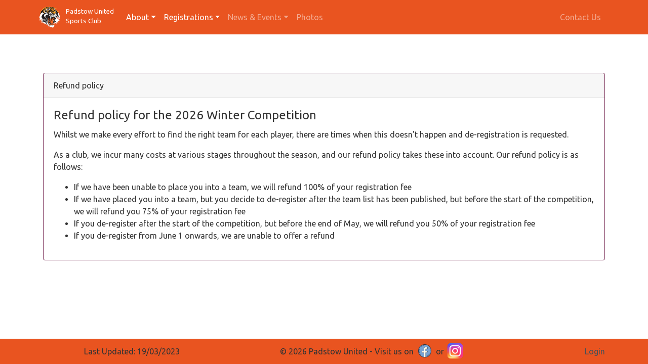

--- FILE ---
content_type: text/html; charset=utf-8
request_url: https://padstowunited.com.au/refund_policy
body_size: 3039
content:
<!DOCTYPE html>
<html>
  <head>
    <meta name="viewport" content="width=device-width, initial-scale=1.0">
    <title>Padstow United Sports Club</title>
    <meta name="description" content="Padstow United Sports Club">
    <link rel="apple-touch-icon" sizes="57x57" href="/apple-icon-57x57.png">
    <link rel="apple-touch-icon" sizes="60x60" href="/apple-icon-60x60.png">
    <link rel="apple-touch-icon" sizes="72x72" href="/apple-icon-72x72.png">
    <link rel="apple-touch-icon" sizes="76x76" href="/apple-icon-76x76.png">
    <link rel="apple-touch-icon" sizes="114x114" href="/apple-icon-114x114.png">
    <link rel="apple-touch-icon" sizes="120x120" href="/apple-icon-120x120.png">
    <link rel="apple-touch-icon" sizes="144x144" href="/apple-icon-144x144.png">
    <link rel="apple-touch-icon" sizes="152x152" href="/apple-icon-152x152.png">
    <link rel="apple-touch-icon" sizes="180x180" href="/apple-icon-180x180.png">
    <link rel="icon" type="image/png" sizes="192x192"  href="/android-icon-192x192.png">
    <link rel="icon" type="image/png" sizes="32x32" href="/favicon-32x32.png">
    <link rel="icon" type="image/png" sizes="96x96" href="/favicon-96x96.png">
    <link rel="icon" type="image/png" sizes="16x16" href="/favicon-16x16.png">
    <link rel="manifest" href="/manifest.json">
    <meta name="msapplication-TileColor" content="#ffffff">
    <meta name="msapplication-TileImage" content="/ms-icon-144x144.png">
    <meta name="theme-color" content="#ffffff">
    <link rel="stylesheet" media="all" href="https://padstowunited.football/assets/application-4e719d1ead9fe233cd9c51646d7075d5d160cf2b4950994ee73ce9a5e3353e16.css" />
    <link rel="stylesheet" href="https://use.fontawesome.com/releases/v5.7.0/css/all.css" integrity="sha384-lZN37f5QGtY3VHgisS14W3ExzMWZxybE1SJSEsQp9S+oqd12jhcu+A56Ebc1zFSJ" crossorigin="anonymous" />
    <script src="https://padstowunited.football/assets/application-6783dd5607e7610455cb43e9114f04ed4f3c3bc1c98ddc22753bd32edf685777.js"></script>
    <meta name="csrf-param" content="authenticity_token" />
<meta name="csrf-token" content="cFPjQa7dyWOzDbPmRe6JQXvesXMAKPdadatLLC/B/vHcaW1G4CVsgjJEpLZWC7GWyyKxLni9PYH+n77QwUzvUA==" />
    
  </head>
  <body>
    <header>
      <script type="text/javascript">
    $(function () {
        Sentry.init({
            dsn: 'https://b1d4b54c195442f89fc3eb17d2c369ab@o278177.ingest.sentry.io/5450648',
            environment: 'production',
            release: 'PU@2.0.8'
        });

        Sentry.configureScope(scope => {
            scope.setExtra('controller', 'visitors');
            scope.setExtra('action', 'refund_policy');
            scope.setExtra('admin_id', '');
            scope.setExtra('user_id', '');
            scope.setExtra('raven_id', 'U-A-R494412');
            // scope.clear();
        });


    });

</script>


<div class="navbar navbar-expand-lg fixed-top navbar-dark bg-primary">
  <div class="container">
    <a style="font-size:smaller;" href="/" class="navbar-brand"><div><img style="height:42px;float:left;position:relative;top:0px;left:-8px" src="https://padstowunited.football/assets/padstow_tiger_head_128x128-c0d6b4f490ee3ef9ae058738f6029f51f10d9b45261f2a3b7e638c7af130773f.png" />&nbsp;<span>Padstow United</span><br/><span style="position:relative;left:3px;">Sports Club</span></div></a>
    <button class="navbar-toggler" type="button" data-toggle="collapse" data-target="#navbarResponsive" aria-controls="navbarResponsive" aria-expanded="false" aria-label="Toggle navigation">
      <span class="navbar-toggler-icon"></span>
    </button>
    <div class="collapse navbar-collapse" id="navbarResponsive">
      <ul class="navbar-nav">
          <li class="nav-item dropdown">
            <a class="nav-link dropdown-toggle active" data-toggle="dropdown" href="#" id="themes">About<span class="caret"></span></a>
            <div class="dropdown-menu" aria-labelledby="themes">
              <a class="dropdown-item" href="/padstow_united/about_us">Who we are</a>
              <a class="dropdown-item" href="/padstow_united/mission">Past &amp; Future</a>
              <a class="dropdown-item" href="/padstow_united/sponsors">Sponsors</a>
              <a class="dropdown-item" href="/sponsorships/new">Sponsorship EOI</a>
              <div class="dropdown-divider"></div>
              <a class="dropdown-item" href="/padstow_united/committee">Club Committee</a>
              <a class="dropdown-item" href="/padstow_united/playford_park">Playford Park</a>
            </div>
          </li>
            <li class="nav-item dropdown">
              <a class="nav-link dropdown-toggle active" data-toggle="dropdown" href="#" id="registrations">Registrations<span class="caret"></span></a>
              <div class="dropdown-menu" aria-labelledby="registrations">
                <a class="dropdown-item" href="/padstow_united/registrations">Registrations for 2026</a>
                <a class="dropdown-item" href="/faq">FAQ (Frequently Asked Questions)</a>
                <a class="dropdown-item" href="/refund_policy">Refund Policy</a>
                <div class="dropdown-divider"></div>
                <a class="dropdown-item" href="/player_code_of_conduct">Player Code of Conduct</a>
                <a class="dropdown-item" href="/parent_code_of_conduct">Parent Code of Conduct</a>
                <div class="dropdown-divider"></div>
                <a class="dropdown-item" href="/grounds">Grounds</a>
              </div>
            </li>
          <li class="nav-item dropdown">
            <a class="nav-link dropdown-toggle" data-toggle="dropdown" href="#" id="news">News &amp; Events<span class="caret"></span></a>
            <div class="dropdown-menu" aria-labelledby="news">
              
              <a class="dropdown-item" href="/sport_fields_availability?suburb=PADSTOW">Sport Fields Availability</a>
              <a class="dropdown-item" href="/news">News</a>
              <a class="dropdown-item" href="/events">Event Calendar</a>
              <a class="dropdown-item" href="/games">Upcoming games</a>
            </div>
          </li>
          <li class="nav-item">
            <a class="nav-link" href="/padstow_united/photos">Photos</a>
          </li>
      </ul>

      <ul class="nav navbar-nav ml-auto">
          <li class="nav-item">
            <a class="nav-link" href="/site_contacts/new">Contact Us</a>
          </li>
      </ul>
    </div>
  </div>
</div>

    </header>
    <main role="main">
      <a name="top"></a>
       
       <div class="card border-dark mb-3">
  <div class="card-header">Refund policy</div>
  <div class="card-body">
    <h4 class="card-title">Refund policy for the 2026 Winter Competition</h4>
    <p class="card-text">
      Whilst we make every effort to find the right team for each player, there are times when this doesn't happen and de-registration is requested.
      <p/>
      As a club, we incur many costs at various stages throughout the season, and our refund policy takes these into account. Our refund policy is as follows:
      <p/>
      <ul>
        <li>If we have been unable to place you into a team, we will refund 100% of your registration fee</li>
        <li>If we have placed you into a team, but you decide to de-register after the team list has been published, but before the start of the competition, we will refund you 75% of your registration fee</li>
        <li>If you de-register after the start of the competition, but before the end of May, we will refund you 50% of your registration fee</li>
        <li>If you de-register from June 1 onwards, we are unable to offer a refund</li>
      </ul>
    </p>
  </div>
</div>

    </main>
    <div class="clr">&nbsp;</div>
    <footer class="footer">
      <div class="container">
        <div class="row justify-content-between">
          <div class="col-xs-6 col-sm-6 col-md-4 col-lg-4 col-xl-4" style="text-align:center;">
            Last Updated: 19/03/2023
          </div>
          <div class="col-xs-5 col-sm-5 col-md-4 col-lg-6 col-xl-6" style="text-align:center;" title="Made with all the love in the World by Apptastic (www.apptastic.com.au). Yes, I once ran 100m in 11.92 seconds...">
            &copy; 2026 Padstow United - Visit us on <a href="https://www.facebook.com/PadstowUnitedSportsClub/"><img style="height:36px;position:relative;top:-3px;" src="https://padstowunited.football/assets/facebook-new-80738aabda6a4c5c9c1d0323f7a6c4f620943414b1e2d354fee267e8a67f2f8c.png" /></a>
            or <a href="https://www.instagram.com/padstowunited"><img style="height:36px;position:relative;top:-3px;" src="https://padstowunited.football/assets/instagram-006b801d7224bf290481b5668d49d37b43fd6c2e3e5f40e283893705cf5b206a.png" /></a>
          </div>
          <div class="col-xs-2 col-sm-2 col-md-4 col-lg-2 col-xl-2" style="text-align:right;">
            <span data-html="true" data-toggle="tooltip" data-title="If you're a Coach, Manager or Club Administrator you can log in here to access administrative functions for your team/the club." data-position="top">
              <a class="blacklink" href="/pu_login">Login</a>
            </span>
          </div>
        </div>
      </div>
    </footer>
  </body>
</html>


--- FILE ---
content_type: application/javascript
request_url: https://padstowunited.football/assets/application-6783dd5607e7610455cb43e9114f04ed4f3c3bc1c98ddc22753bd32edf685777.js
body_size: 114789
content:
!function(e,t){"use strict";"object"==typeof module&&"object"==typeof module.exports?module.exports=e.document?t(e,!0):function(e){if(!e.document)throw new Error("jQuery requires a window with a document");return t(e)}:t(e)}("undefined"!=typeof window?window:this,function(S,e){"use strict";function g(e,t,n){var r,i=(t=t||ae).createElement("script");if(i.text=e,n)for(r in _e)n[r]&&(i[r]=n[r]);t.head.appendChild(i).parentNode.removeChild(i)}function m(e){return null==e?e+"":"object"==typeof e||"function"==typeof e?de[pe.call(e)]||"object":typeof e}function s(e){var t=!!e&&"length"in e&&e.length,n=m(e);return!ye(e)&&!be(e)&&("array"===n||0===t||"number"==typeof t&&0<t&&t-1 in e)}function u(e,t){return e.nodeName&&e.nodeName.toLowerCase()===t.toLowerCase()}function t(e,n,r){return ye(n)?we.grep(e,function(e,t){return!!n.call(e,t,e)!==r}):n.nodeType?we.grep(e,function(e){return e===n!==r}):"string"!=typeof n?we.grep(e,function(e){return-1<fe.call(n,e)!==r}):we.filter(n,e,r)}function n(e,t){for(;(e=e[t])&&1!==e.nodeType;);return e}function c(e){var n={};return we.each(e.match(je)||[],function(e,t){n[t]=!0}),n}function f(e){return e}function d(e){throw e}function l(e,t,n,r){var i;try{e&&ye(i=e.promise)?i.call(e).done(t).fail(n):e&&ye(i=e.then)?i.call(e,t,n):t.apply(void 0,[e].slice(r))}catch(e){n.apply(void 0,[e])}}function r(){ae.removeEventListener("DOMContentLoaded",r),S.removeEventListener("load",r),we.ready()}function i(e,t){return t.toUpperCase()}function p(e){return e.replace(Pe,"ms-").replace(Re,i)}function o(){this.expando=we.expando+o.uid++}function a(e){return"true"===e||"false"!==e&&("null"===e?null:e===+e+""?+e:Me.test(e)?JSON.parse(e):e)}function h(e,t,n){var r;if(void 0===n&&1===e.nodeType)if(r="data-"+t.replace(Be,"-$&").toLowerCase(),"string"==typeof(n=e.getAttribute(r))){try{n=a(n)}catch(e){}$e.set(e,t,n)}else n=void 0;return n}function v(e,t,n,r){var i,o,a=20,s=r?function(){return r.cur()}:function(){return we.css(e,t,"")},l=s(),u=n&&n[3]||(we.cssNumber[t]?"":"px"),c=(we.cssNumber[t]||"px"!==u&&+l)&&Ue.exec(we.css(e,t));if(c&&c[3]!==u){for(l/=2,u=u||c[3],c=+l||1;a--;)we.style(e,t,c+u),(1-o)*(1-(o=s()/l||.5))<=0&&(a=0),c/=o;c*=2,we.style(e,t,c+u),n=n||[]}return n&&(c=+c||+l||0,i=n[1]?c+(n[1]+1)*n[2]:+n[2],r&&(r.unit=u,r.start=c,r.end=i)),i}function y(e){var t,n=e.ownerDocument,r=e.nodeName,i=Ye[r];return i||(t=n.body.appendChild(n.createElement(r)),i=we.css(t,"display"),t.parentNode.removeChild(t),"none"===i&&(i="block"),Ye[r]=i)}function b(e,t){for(var n,r,i=[],o=0,a=e.length;o<a;o++)(r=e[o]).style&&(n=r.style.display,t?("none"===n&&(i[o]=qe.get(r,"display")||null,i[o]||(r.style.display="")),""===r.style.display&&Ve(r)&&(i[o]=y(r))):"none"!==n&&(i[o]="none",qe.set(r,"display",n)));for(o=0;o<a;o++)null!=i[o]&&(e[o].style.display=i[o]);return e}function _(e,t){var n;return n="undefined"!=typeof e.getElementsByTagName?e.getElementsByTagName(t||"*"):"undefined"!=typeof e.querySelectorAll?e.querySelectorAll(t||"*"):[],void 0===t||t&&u(e,t)?we.merge([e],n):n}function w(e,t){for(var n=0,r=e.length;n<r;n++)qe.set(e[n],"globalEval",!t||qe.get(t[n],"globalEval"))}function x(e,t,n,r,i){for(var o,a,s,l,u,c,f=t.createDocumentFragment(),d=[],p=0,h=e.length;p<h;p++)if((o=e[p])||0===o)if("object"===m(o))we.merge(d,o.nodeType?[o]:o);else if(tt.test(o)){for(a=a||f.appendChild(t.createElement("div")),s=(Ge.exec(o)||["",""])[1].toLowerCase(),l=Je[s]||Je._default,a.innerHTML=l[1]+we.htmlPrefilter(o)+l[2],c=l[0];c--;)a=a.lastChild;we.merge(d,a.childNodes),(a=f.firstChild).textContent=""}else d.push(t.createTextNode(o));for(f.textContent="",p=0;o=d[p++];)if(r&&-1<we.inArray(o,r))i&&i.push(o);else if(u=we.contains(o.ownerDocument,o),a=_(f.appendChild(o),"script"),u&&w(a),n)for(c=0;o=a[c++];)Ke.test(o.type||"")&&n.push(o);return f}function C(){return!0}function T(){return!1}function D(){try{return ae.activeElement}catch(S){}}function E(e,t,n,r,i,o){var a,s;if("object"==typeof t){for(s in"string"!=typeof n&&(r=r||n,n=void 0),t)E(e,s,n,r,t[s],o);return e}if(null==r&&null==i?(i=n,r=n=void 0):null==i&&("string"==typeof n?(i=r,r=void 0):(i=r,r=n,n=void 0)),!1===i)i=T;else if(!i)return e;return 1===o&&(a=i,(i=function(e){return we().off(e),a.apply(this,arguments)}).guid=a.guid||(a.guid=we.guid++)),e.each(function(){we.event.add(this,t,i,r,n)})}function k(e,t){return u(e,"table")&&u(11!==t.nodeType?t:t.firstChild,"tr")&&we(e).children("tbody")[0]||e}function O(e){return e.type=(null!==e.getAttribute("type"))+"/"+e.type,e}function I(e){return"true/"===(e.type||"").slice(0,5)?e.type=e.type.slice(5):e.removeAttribute("type"),e}function A(e,t){var n,r,i,o,a,s,l,u;if(1===t.nodeType){if(qe.hasData(e)&&(o=qe.access(e),a=qe.set(t,o),u=o.events))for(i in delete a.handle,a.events={},u)for(n=0,r=u[i].length;n<r;n++)we.event.add(t,i,u[i][n]);$e.hasData(e)&&(s=$e.access(e),l=we.extend({},s),$e.set(t,l))}}function j(e,t){var n=t.nodeName.toLowerCase();"input"===n&&Qe.test(e.type)?t.checked=e.checked:"input"!==n&&"textarea"!==n||(t.defaultValue=e.defaultValue)}function N(n,r,i,o){r=ue.apply([],r);var e,t,a,s,l,u,c=0,f=n.length,d=f-1,p=r[0],h=ye(p);if(h||1<f&&"string"==typeof p&&!ve.checkClone&&lt.test(p))return n.each(function(e){var t=n.eq(e);h&&(r[0]=p.call(this,e,t.html())),N(t,r,i,o)});if(f&&(t=(e=x(r,n[0].ownerDocument,!1,n,o)).firstChild,1===e.childNodes.length&&(e=t),t||o)){for(s=(a=we.map(_(e,"script"),O)).length;c<f;c++)l=e,c!==d&&(l=we.clone(l,!0,!0),s&&we.merge(a,_(l,"script"))),i.call(n[c],l,c);if(s)for(u=a[a.length-1].ownerDocument,we.map(a,I),c=0;c<s;c++)l=a[c],Ke.test(l.type||"")&&!qe.access(l,"globalEval")&&we.contains(u,l)&&(l.src&&"module"!==(l.type||"").toLowerCase()?we._evalUrl&&we._evalUrl(l.src):g(l.textContent.replace(ut,""),u,l))}return n}function L(e,t,n){for(var r,i=t?we.filter(t,e):e,o=0;null!=(r=i[o]);o++)n||1!==r.nodeType||we.cleanData(_(r)),r.parentNode&&(n&&we.contains(r.ownerDocument,r)&&w(_(r,"script")),r.parentNode.removeChild(r));return e}function F(e,t,n){var r,i,o,a,s=e.style;return(n=n||ft(e))&&(""!==(a=n.getPropertyValue(t)||n[t])||we.contains(e.ownerDocument,e)||(a=we.style(e,t)),!ve.pixelBoxStyles()&&ct.test(a)&&dt.test(t)&&(r=s.width,i=s.minWidth,o=s.maxWidth,s.minWidth=s.maxWidth=s.width=a,a=n.width,s.width=r,s.minWidth=i,s.maxWidth=o)),void 0!==a?a+"":a}function P(e,t){return{get:function(){if(!e())return(this.get=t).apply(this,arguments);delete this.get}}}function R(e){if(e in yt)return e;for(var t=e[0].toUpperCase()+e.slice(1),n=vt.length;n--;)if((e=vt[n]+t)in yt)return e}function H(e){var t=we.cssProps[e];return t||(t=we.cssProps[e]=R(e)||e),t}function q(e,t,n){var r=Ue.exec(t);return r?Math.max(0,r[2]-(n||0))+(r[3]||"px"):t}function $(e,t,n,r,i,o){var a="width"===t?1:0,s=0,l=0;if(n===(r?"border":"content"))return 0;for(;a<4;a+=2)"margin"===n&&(l+=we.css(e,n+ze[a],!0,i)),r?("content"===n&&(l-=we.css(e,"padding"+ze[a],!0,i)),"margin"!==n&&(l-=we.css(e,"border"+ze[a]+"Width",!0,i))):(l+=we.css(e,"padding"+ze[a],!0,i),"padding"!==n?l+=we.css(e,"border"+ze[a]+"Width",!0,i):s+=we.css(e,"border"+ze[a]+"Width",!0,i));return!r&&0<=o&&(l+=Math.max(0,Math.ceil(e["offset"+t[0].toUpperCase()+t.slice(1)]-o-l-s-.5))),l}function M(e,t,n){var r=ft(e),i=F(e,t,r),o="border-box"===we.css(e,"boxSizing",!1,r),a=o;if(ct.test(i)){if(!n)return i;i="auto"}return a=a&&(ve.boxSizingReliable()||i===e.style[t]),("auto"===i||!parseFloat(i)&&"inline"===we.css(e,"display",!1,r))&&(i=e["offset"+t[0].toUpperCase()+t.slice(1)],a=!0),(i=parseFloat(i)||0)+$(e,t,n||(o?"border":"content"),a,r,i)+"px"}function B(e,t,n,r,i){return new B.prototype.init(e,t,n,r,i)}function W(){_t&&(!1===ae.hidden&&S.requestAnimationFrame?S.requestAnimationFrame(W):S.setTimeout(W,we.fx.interval),we.fx.tick())}function U(){return S.setTimeout(function(){bt=void 0}),bt=Date.now()}function z(e,t){var n,r=0,i={height:e};for(t=t?1:0;r<4;r+=2-t)i["margin"+(n=ze[r])]=i["padding"+n]=e;return t&&(i.opacity=i.width=e),i}function V(e,t,n){for(var r,i=(Q.tweeners[t]||[]).concat(Q.tweeners["*"]),o=0,a=i.length;o<a;o++)if(r=i[o].call(n,t,e))return r}function X(e,t,n){var r,i,o,a,s,l,u,c,f="width"in t||"height"in t,d=this,p={},h=e.style,g=e.nodeType&&Ve(e),m=qe.get(e,"fxshow");for(r in n.queue||(null==(a=we._queueHooks(e,"fx")).unqueued&&(a.unqueued=0,s=a.empty.fire,a.empty.fire=function(){a.unqueued||s()}),a.unqueued++,d.always(function(){d.always(function(){a.unqueued--,we.queue(e,"fx").length||a.empty.fire()})})),t)if(i=t[r],St.test(i)){if(delete t[r],o=o||"toggle"===i,i===(g?"hide":"show")){if("show"!==i||!m||void 0===m[r])continue;g=!0}p[r]=m&&m[r]||we.style(e,r)}if((l=!we.isEmptyObject(t))||!we.isEmptyObject(p))for(r in f&&1===e.nodeType&&(n.overflow=[h.overflow,h.overflowX,h.overflowY],null==(u=m&&m.display)&&(u=qe.get(e,"display")),"none"===(c=we.css(e,"display"))&&(u?c=u:(b([e],!0),u=e.style.display||u,c=we.css(e,"display"),b([e]))),("inline"===c||"inline-block"===c&&null!=u)&&"none"===we.css(e,"float")&&(l||(d.done(function(){h.display=u}),null==u&&(c=h.display,u="none"===c?"":c)),h.display="inline-block")),n.overflow&&(h.overflow="hidden",d.always(function(){h.overflow=n.overflow[0],h.overflowX=n.overflow[1],h.overflowY=n.overflow[2]})),l=!1,p)l||(m?"hidden"in m&&(g=m.hidden):m=qe.access(e,"fxshow",{display:u}),o&&(m.hidden=!g),g&&b([e],!0),d.done(function(){for(r in g||b([e]),qe.remove(e,"fxshow"),p)we.style(e,r,p[r])})),l=V(g?m[r]:0,r,d),r in m||(m[r]=l.start,g&&(l.end=l.start,l.start=0))}function Y(e,t){var n,r,i,o,a;for(n in e)if(i=t[r=p(n)],o=e[n],Array.isArray(o)&&(i=o[1],o=e[n]=o[0]),n!==r&&(e[r]=o,delete e[n]),(a=we.cssHooks[r])&&"expand"in a)for(n in o=a.expand(o),delete e[r],o)n in e||(e[n]=o[n],t[n]=i);else t[r]=i}function Q(o,e,t){var n,a,r=0,i=Q.prefilters.length,s=we.Deferred().always(function(){delete l.elem}),l=function(){if(a)return!1;for(var e=bt||U(),t=Math.max(0,u.startTime+u.duration-e),n=1-(t/u.duration||0),r=0,i=u.tweens.length;r<i;r++)u.tweens[r].run(n);return s.notifyWith(o,[u,n,t]),n<1&&i?t:(i||s.notifyWith(o,[u,1,0]),s.resolveWith(o,[u]),!1)},u=s.promise({elem:o,props:we.extend({},e),opts:we.extend(!0,{specialEasing:{},easing:we.easing._default},t),originalProperties:e,originalOptions:t,startTime:bt||U(),duration:t.duration,tweens:[],createTween:function(e,t){var n=we.Tween(o,u.opts,e,t,u.opts.specialEasing[e]||u.opts.easing);return u.tweens.push(n),n},stop:function(e){var t=0,n=e?u.tweens.length:0;if(a)return this;for(a=!0;t<n;t++)u.tweens[t].run(1);return e?(s.notifyWith(o,[u,1,0]),s.resolveWith(o,[u,e])):s.rejectWith(o,[u,e]),this}}),c=u.props;for(Y(c,u.opts.specialEasing);r<i;r++)if(n=Q.prefilters[r].call(u,o,c,u.opts))return ye(n.stop)&&(we._queueHooks(u.elem,u.opts.queue).stop=n.stop.bind(n)),n;return we.map(c,V,u),ye(u.opts.start)&&u.opts.start.call(o,u),u.progress(u.opts.progress).done(u.opts.done,u.opts.complete).fail(u.opts.fail).always(u.opts.always),we.fx.timer(we.extend(l,{elem:o,anim:u,queue:u.opts.queue})),u}function G(e){return(e.match(je)||[]).join(" ")}function K(e){return e.getAttribute&&e.getAttribute("class")||""}function J(e){return Array.isArray(e)?e:"string"==typeof e&&e.match(je)||[]}function Z(n,e,r,i){var t;if(Array.isArray(e))we.each(e,function(e,t){r||Ft.test(n)?i(n,t):Z(n+"["+("object"==typeof t&&null!=t?e:"")+"]",t,r,i)});else if(r||"object"!==m(e))i(n,e);else for(t in e)Z(n+"["+t+"]",e[t],r,i)}function ee(o){return function(e,t){"string"!=typeof e&&(t=e,e="*");var n,r=0,i=e.toLowerCase().match(je)||[];if(ye(t))for(;n=i[r++];)"+"===n[0]?(n=n.slice(1)||"*",(o[n]=o[n]||[]).unshift(t)):(o[n]=o[n]||[]).push(t)}}function te(t,i,o,a){function s(e){var r;return l[e]=!0,we.each(t[e]||[],function(e,t){var n=t(i,o,a);return"string"!=typeof n||u||l[n]?u?!(r=n):void 0:(i.dataTypes.unshift(n),s(n),!1)}),r}var l={},u=t===Xt;return s(i.dataTypes[0])||!l["*"]&&s("*")}function ne(e,t){var n,r,i=we.ajaxSettings.flatOptions||{};for(n in t)void 0!==t[n]&&((i[n]?e:r||(r={}))[n]=t[n]);return r&&we.extend(!0,e,r),e}function re(e,t,n){for(var r,i,o,a,s=e.contents,l=e.dataTypes;"*"===l[0];)l.shift(),void 0===r&&(r=e.mimeType||t.getResponseHeader("Content-Type"));if(r)for(i in s)if(s[i]&&s[i].test(r)){l.unshift(i);break}if(l[0]in n)o=l[0];else{for(i in n){if(!l[0]||e.converters[i+" "+l[0]]){o=i;break}a||(a=i)}o=o||a}if(o)return o!==l[0]&&l.unshift(o),n[o]}function ie(e,t,n,r){var i,o,a,s,l,u={},c=e.dataTypes.slice();if(c[1])for(a in e.converters)u[a.toLowerCase()]=e.converters[a];for(o=c.shift();o;)if(e.responseFields[o]&&(n[e.responseFields[o]]=t),!l&&r&&e.dataFilter&&(t=e.dataFilter(t,e.dataType)),l=o,o=c.shift())if("*"===o)o=l;else if("*"!==l&&l!==o){if(!(a=u[l+" "+o]||u["* "+o]))for(i in u)if((s=i.split(" "))[1]===o&&(a=u[l+" "+s[0]]||u["* "+s[0]])){!0===a?a=u[i]:!0!==u[i]&&(o=s[0],c.unshift(s[1]));break}if(!0!==a)if(a&&e["throws"])t=a(t);else try{t=a(t)}catch(e){return{state:"parsererror",error:a?e:"No conversion from "+l+" to "+o}}}return{state:"success",data:t}}var oe=[],ae=S.document,se=Object.getPrototypeOf,le=oe.slice,ue=oe.concat,ce=oe.push,fe=oe.indexOf,de={},pe=de.toString,he=de.hasOwnProperty,ge=he.toString,me=ge.call(Object),ve={},ye=function S(e){return"function"==typeof e&&"number"!=typeof e.nodeType},be=function S(e){return null!=e&&e===e.window},_e={type:!0,src:!0,noModule:!0},we=function(e,t){return new we.fn.init(e,t)},xe=/^[\s\uFEFF\xA0]+|[\s\uFEFF\xA0]+$/g;we.fn=we.prototype={jquery:"3.3.1",constructor:we,length:0,toArray:function(){return le.call(this)},get:function(e){return null==e?le.call(this):e<0?this[e+this.length]:this[e]},pushStack:function(e){var t=we.merge(this.constructor(),e);return t.prevObject=this,t},each:function(e){return we.each(this,e)},map:function(n){return this.pushStack(we.map(this,function(e,t){return n.call(e,t,e)}))},slice:function(){return this.pushStack(le.apply(this,arguments))},first:function(){return this.eq(0)},last:function(){return this.eq(-1)},eq:function(e){var t=this.length,n=+e+(e<0?t:0);return this.pushStack(0<=n&&n<t?[this[n]]:[])},end:function(){return this.prevObject||this.constructor()},push:ce,sort:oe.sort,splice:oe.splice},we.extend=we.fn.extend=function(e){var t,n,r,i,o,a,s=e||{},l=1,u=arguments.length,c=!1;for("boolean"==typeof s&&(c=s,s=arguments[l]||{},l++),"object"==typeof s||ye(s)||(s={}),l===u&&(s=this,l--);l<u;l++)if(null!=(t=arguments[l]))for(n in t)r=s[n],s!==(i=t[n])&&(c&&i&&(we.isPlainObject(i)||(o=Array.isArray(i)))?(o?(o=!1,a=r&&Array.isArray(r)?r:[]):a=r&&we.isPlainObject(r)?r:{},s[n]=we.extend(c,a,i)):void 0!==i&&(s[n]=i));return s},we.extend({expando:"jQuery"+("3.3.1"+Math.random()).replace(/\D/g,""),isReady:!0,error:function(e){throw new Error(e)},noop:function(){},isPlainObject:function(e){var t,n;return!(!e||"[object Object]"!==pe.call(e)||(t=se(e))&&("function"!=typeof(n=he.call(t,"constructor")&&t.constructor)||ge.call(n)!==me))},isEmptyObject:function(e){var t;for(t in e)return!1;return!0},globalEval:function(e){g(e)},each:function(e,t){var n,r=0;if(s(e))for(n=e.length;r<n&&!1!==t.call(e[r],r,e[r]);r++);else for(r in e)if(!1===t.call(e[r],r,e[r]))break;return e},trim:function(e){return null==e?"":(e+"").replace(xe,"")},makeArray:function(e,t){var n=t||[];return null!=e&&(s(Object(e))?we.merge(n,"string"==typeof e?[e]:e):ce.call(n,e)),n},inArray:function(e,t,n){return null==t?-1:fe.call(t,e,n)},merge:function(e,t){for(var n=+t.length,r=0,i=e.length;r<n;r++)e[i++]=t[r];return e.length=i,e},grep:function(e,t,n){for(var r=[],i=0,o=e.length,a=!n;i<o;i++)!t(e[i],i)!==a&&r.push(e[i]);return r},map:function(e,t,n){var r,i,o=0,a=[];if(s(e))for(r=e.length;o<r;o++)null!=(i=t(e[o],o,n))&&a.push(i);else for(o in e)null!=(i=t(e[o],o,n))&&a.push(i);return ue.apply([],a)},guid:1,support:ve}),"function"==typeof Symbol&&(we.fn[Symbol.iterator]=oe[Symbol.iterator]),we.each("Boolean Number String Function Array Date RegExp Object Error Symbol".split(" "),function(e,t){de["[object "+t+"]"]=t.toLowerCase()});var Se=function(n){function _(e,t,n,r){var i,o,a,s,l,u,c,f=t&&t.ownerDocument,d=t?t.nodeType:9;if(n=n||[],"string"!=typeof e||!e||1!==d&&9!==d&&11!==d)return n;if(!r&&((t?t.ownerDocument||t:M)!==N&&j(t),t=t||N,F)){if(11!==d&&(l=ve.exec(e)))if(i=l[1]){if(9===d){if(!(a=t.getElementById(i)))return n;if(a.id===i)return n.push(a),n}else if(f&&(a=f.getElementById(i))&&q(t,a)&&a.id===i)return n.push(a),n}else{if(l[2])return J.apply(n,t.getElementsByTagName(e)),n;if((i=l[3])&&x.getElementsByClassName&&t.getElementsByClassName)return J.apply(n,t.getElementsByClassName(i)),n}if(x.qsa&&!V[e+" "]&&(!P||!P.test(e))){if(1!==d)f=t,c=e;else if("object"!==t.nodeName.toLowerCase()){for((s=t.getAttribute("id"))?s=s.replace(we,xe):t.setAttribute("id",s=$),o=(u=D(e)).length;o--;)u[o]="#"+s+" "+h(u[o]);c=u.join(","),f=ye.test(e)&&p(t.parentNode)||t}if(c)try{return J.apply(n,f.querySelectorAll(c)),n}catch(e){}finally{s===$&&t.removeAttribute("id")}}}return k(e.replace(se,"$1"),t,n,r)}function e(){function n(e,t){return r.push(e+" ")>S.cacheLength&&delete n[r.shift()],n[e+" "]=t}var r=[];return n}function l(e){return e[$]=!0,e}function i(e){var t=N.createElement("fieldset");try{return!!e(t)}catch(e){return!1}finally{t.parentNode&&t.parentNode.removeChild(t),t=null}}function t(e,t){for(var n=e.split("|"),r=n.length;r--;)S.attrHandle[n[r]]=t}function u(e,t){var n=t&&e,r=n&&1===e.nodeType&&1===t.nodeType&&e.sourceIndex-t.sourceIndex;if(r)return r;if(n)for(;n=n.nextSibling;)if(n===t)return-1;return e?1:-1}function r(t){return function(e){return"input"===e.nodeName.toLowerCase()&&e.type===t}}function o(n){return function(e){var t=e.nodeName.toLowerCase();return("input"===t||"button"===t)&&e.type===n}}function a(t){return function(e){return"form"in e?e.parentNode&&!1===e.disabled?"label"in e?"label"in e.parentNode?e.parentNode.disabled===t:e.disabled===t:e.isDisabled===t||e.isDisabled!==!t&&Ce(e)===t:e.disabled===t:"label"in e&&e.disabled===t}}function s(a){return l(function(o){return o=+o,l(function(e,t){for(var n,r=a([],e.length,o),i=r.length;i--;)e[n=r[i]]&&(e[n]=!(t[n]=e[n]))})})}function p(e){return e&&"undefined"!=typeof e.getElementsByTagName&&e}function c(){}function h(e){for(var t=0,n=e.length,r="";t<n;t++)r+=e[t].value;return r}function f(s,e,t){var l=e.dir,u=e.next,c=u||l,f=t&&"parentNode"===c,d=W++;return e.first?function(e,t,n){for(;e=e[l];)if(1===e.nodeType||f)return s(e,t,n);return!1}:function(e,t,n){var r,i,o,a=[B,d];if(n){for(;e=e[l];)if((1===e.nodeType||f)&&s(e,t,n))return!0}else for(;e=e[l];)if(1===e.nodeType||f)if(i=(o=e[$]||(e[$]={}))[e.uniqueID]||(o[e.uniqueID]={}),u&&u===e.nodeName.toLowerCase())e=e[l]||e;else{if((r=i[c])&&r[0]===B&&r[1]===d)return a[2]=r[2];if((i[c]=a)[2]=s(e,t,n))return!0}return!1}}function d(i){return 1<i.length?function(e,t,n){for(var r=i.length;r--;)if(!i[r](e,t,n))return!1;return!0}:i[0]}function y(e,t,n){for(var r=0,i=t.length;r<i;r++)_(e,t[r],n);return n}function w(e,t,n,r,i){for(var o,a=[],s=0,l=e.length,u=null!=t;s<l;s++)(o=e[s])&&(n&&!n(o,r,i)||(a.push(o),u&&t.push(s)));return a}function b(p,h,g,m,v,e){return m&&!m[$]&&(m=b(m)),v&&!v[$]&&(v=b(v,e)),l(function(e,t,n,r){var i,o,a,s=[],l=[],u=t.length,c=e||y(h||"*",n.nodeType?[n]:n,[]),f=!p||!e&&h?c:w(c,s,p,n,r),d=g?v||(e?p:u||m)?[]:t:f;if(g&&g(f,d,n,r),m)for(i=w(d,l),m(i,[],n,r),o=i.length;o--;)(a=i[o])&&(d[l[o]]=!(f[l[o]]=a));if(e){if(v||p){if(v){for(i=[],o=d.length;o--;)(a=d[o])&&i.push(f[o]=a);v(null,d=[],i,r)}for(o=d.length;o--;)(a=d[o])&&-1<(i=v?ee(e,a):s[o])&&(e[i]=!(t[i]=a))}}else d=w(d===t?d.splice(u,d.length):d),v?v(null,t,d,r):J.apply(t,d)})}function g(e){for(var i,t,n,r=e.length,o=S.relative[e[0].type],a=o||S.relative[" "],s=o?1:0,l=f(function(e){return e===i},a,!0),u=f(function(e){return-1<ee(i,e)},a,!0),c=[function(e,t,n){var r=!o&&(n||t!==O)||((i=t).nodeType?l(e,t,n):u(e,t,n));return i=null,r}];s<r;s++)if(t=S.relative[e[s].type])c=[f(d(c),t)];else{if((t=S.filter[e[s].type].apply(null,e[s].matches))[$]){for(n=++s;n<r&&!S.relative[e[n].type];n++);return b(1<s&&d(c),1<s&&h(e.slice(0,s-1).concat({value:" "===e[s-2].type?"*":""})).replace(se,"$1"),t,s<n&&g(e.slice(s,n)),n<r&&g(e=e.slice(n)),n<r&&h(e))}c.push(t)}return d(c)}function m(m,v){var y=0<v.length,b=0<m.length,e=function(e,t,n,r,i){var o,a,s,l=0,u="0",c=e&&[],f=[],d=O,p=e||b&&S.find.TAG("*",i),h=B+=null==d?1:Math.random()||.1,g=p.length;for(i&&(O=t===N||t||i);u!==g&&null!=(o=p[u]);u++){if(b&&o){for(a=0,t||o.ownerDocument===N||(j(o),n=!F);s=m[a++];)if(s(o,t||N,n)){r.push(o);break}i&&(B=h)}y&&((o=!s&&o)&&l--,e&&c.push(o))}if(l+=u,y&&u!==l){for(a=0;s=v[a++];)s(c,f,t,n);if(e){if(0<l)for(;u--;)c[u]||f[u]||(f[u]=G.call(r));f=w(f)}J.apply(r,f),i&&!e&&0<f.length&&1<l+v.length&&_.uniqueSort(r)}return i&&(B=h,O=d),c};return y?l(e):e}var v,x,S,C,T,D,E,k,O,I,A,j,N,L,F,P,R,H,q,$="sizzle"+1*new Date,M=n.document,B=0,W=0,U=e(),z=e(),V=e(),X=function(e,t){return e===t&&(A=!0),0},Y={}.hasOwnProperty,Q=[],G=Q.pop,K=Q.push,J=Q.push,Z=Q.slice,ee=function(e,t){for(var n=0,r=e.length;n<r;n++)if(e[n]===t)return n;return-1},te="checked|selected|async|autofocus|autoplay|controls|defer|disabled|hidden|ismap|loop|multiple|open|readonly|required|scoped",ne="[\\x20\\t\\r\\n\\f]",re="(?:\\\\.|[\\w-]|[^\0-\\xa0])+",ie="\\["+ne+"*("+re+")(?:"+ne+"*([*^$|!~]?=)"+ne+"*(?:'((?:\\\\.|[^\\\\'])*)'|\"((?:\\\\.|[^\\\\\"])*)\"|("+re+"))|)"+ne+"*\\]",oe=":("+re+")(?:\\((('((?:\\\\.|[^\\\\'])*)'|\"((?:\\\\.|[^\\\\\"])*)\")|((?:\\\\.|[^\\\\()[\\]]|"+ie+")*)|.*)\\)|)",ae=new RegExp(ne+"+","g"),se=new RegExp("^"+ne+"+|((?:^|[^\\\\])(?:\\\\.)*)"+ne+"+$","g"),le=new RegExp("^"+ne+"*,"+ne+"*"),ue=new RegExp("^"+ne+"*([>+~]|"+ne+")"+ne+"*"),ce=new RegExp("="+ne+"*([^\\]'\"]*?)"+ne+"*\\]","g"),fe=new RegExp(oe),de=new RegExp("^"+re+"$"),pe={ID:new RegExp("^#("+re+")"),CLASS:new RegExp("^\\.("+re+")"),TAG:new RegExp("^("+re+"|[*])"),ATTR:new RegExp("^"+ie),PSEUDO:new RegExp("^"+oe),CHILD:new RegExp("^:(only|first|last|nth|nth-last)-(child|of-type)(?:\\("+ne+"*(even|odd|(([+-]|)(\\d*)n|)"+ne+"*(?:([+-]|)"+ne+"*(\\d+)|))"+ne+"*\\)|)","i"),bool:new RegExp("^(?:"+te+")$","i"),needsContext:new RegExp("^"+ne+"*[>+~]|:(even|odd|eq|gt|lt|nth|first|last)(?:\\("+ne+"*((?:-\\d)?\\d*)"+ne+"*\\)|)(?=[^-]|$)","i")},he=/^(?:input|select|textarea|button)$/i,ge=/^h\d$/i,me=/^[^{]+\{\s*\[native \w/,ve=/^(?:#([\w-]+)|(\w+)|\.([\w-]+))$/,ye=/[+~]/,be=new RegExp("\\\\([\\da-f]{1,6}"+ne+"?|("+ne+")|.)","ig"),_e=function(e,t,n){var r="0x"+t-65536;return r!=r||n?t:r<0?String.fromCharCode(r+65536):String.fromCharCode(r>>10|55296,1023&r|56320)},we=/([\0-\x1f\x7f]|^-?\d)|^-$|[^\0-\x1f\x7f-\uFFFF\w-]/g,xe=function(e,t){return t?"\0"===e?"\ufffd":e.slice(0,-1)+"\\"+e.charCodeAt(e.length-1).toString(16)+" ":"\\"+e},Se=function(){j()},Ce=f(function(e){return!0===e.disabled&&("form"in e||"label"in e)},{dir:"parentNode",next:"legend"});try{J.apply(Q=Z.call(M.childNodes),M.childNodes),Q[M.childNodes.length].nodeType}catch(n){J={apply:Q.length?function(e,t){K.apply(e,Z.call(t))}:function(e,t){for(var n=e.length,r=0;e[n++]=t[r++];);e.length=n-1}}}for(v in x=_.support={},T=_.isXML=function(e){var t=e&&(e.ownerDocument||e).documentElement;return!!t&&"HTML"!==t.nodeName},j=_.setDocument=function(e){var t,n,r=e?e.ownerDocument||e:M;return r!==N&&9===r.nodeType&&r.documentElement&&(L=(N=r).documentElement,F=!T(N),M!==N&&(n=N.defaultView)&&n.top!==n&&(n.addEventListener?n.addEventListener("unload",Se,!1):n.attachEvent&&n.attachEvent("onunload",Se)),x.attributes=i(function(e){return e.className="i",!e.getAttribute("className")}),x.getElementsByTagName=i(function(e){return e.appendChild(N.createComment("")),!e.getElementsByTagName("*").length}),x.getElementsByClassName=me.test(N.getElementsByClassName),x.getById=i(function(e){return L.appendChild(e).id=$,!N.getElementsByName||!N.getElementsByName($).length}),x.getById?(S.filter.ID=function(e){var t=e.replace(be,_e);return function(e){return e.getAttribute("id")===t}},S.find.ID=function(e,t){if("undefined"!=typeof t.getElementById&&F){var n=t.getElementById(e);return n?[n]:[]}}):(S.filter.ID=function(e){var n=e.replace(be,_e);return function(e){var t="undefined"!=typeof e.getAttributeNode&&e.getAttributeNode("id");return t&&t.value===n}},S.find.ID=function(e,t){if("undefined"!=typeof t.getElementById&&F){var n,r,i,o=t.getElementById(e);if(o){if((n=o.getAttributeNode("id"))&&n.value===e)return[o];for(i=t.getElementsByName(e),r=0;o=i[r++];)if((n=o.getAttributeNode("id"))&&n.value===e)return[o]}return[]}}),S.find.TAG=x.getElementsByTagName?function(e,t){return"undefined"!=typeof t.getElementsByTagName?t.getElementsByTagName(e):x.qsa?t.querySelectorAll(e):void 0}:function(e,t){var n,r=[],i=0,o=t.getElementsByTagName(e);if("*"!==e)return o;for(;n=o[i++];)1===n.nodeType&&r.push(n);return r},S.find.CLASS=x.getElementsByClassName&&function(e,t){if("undefined"!=typeof t.getElementsByClassName&&F)return t.getElementsByClassName(e)},R=[],P=[],(x.qsa=me.test(N.querySelectorAll))&&(i(function(e){L.appendChild(e).innerHTML="<a id='"+$+"'></a><select id='"+$+"-\r\\' msallowcapture=''><option selected=''></option></select>",e.querySelectorAll("[msallowcapture^='']").length&&P.push("[*^$]="+ne+"*(?:''|\"\")"),e.querySelectorAll("[selected]").length||P.push("\\["+ne+"*(?:value|"+te+")"),e.querySelectorAll("[id~="+$+"-]").length||P.push("~="),e.querySelectorAll(":checked").length||P.push(":checked"),e.querySelectorAll("a#"+$+"+*").length||P.push(".#.+[+~]")}),i(function(e){e.innerHTML="<a href='' disabled='disabled'></a><select disabled='disabled'><option/></select>";var t=N.createElement("input");t.setAttribute("type","hidden"),e.appendChild(t).setAttribute("name","D"),e.querySelectorAll("[name=d]").length&&P.push("name"+ne+"*[*^$|!~]?="),2!==e.querySelectorAll(":enabled").length&&P.push(":enabled",":disabled"),L.appendChild(e).disabled=!0,2!==e.querySelectorAll(":disabled").length&&P.push(":enabled",":disabled"),e.querySelectorAll("*,:x"),P.push(",.*:")})),(x.matchesSelector=me.test(H=L.matches||L.webkitMatchesSelector||L.mozMatchesSelector||L.oMatchesSelector||L.msMatchesSelector))&&i(function(e){x.disconnectedMatch=H.call(e,"*"),H.call(e,"[s!='']:x"),R.push("!=",oe)}),P=P.length&&new RegExp(P.join("|")),R=R.length&&new RegExp(R.join("|")),t=me.test(L.compareDocumentPosition),q=t||me.test(L.contains)?function(e,t){var n=9===e.nodeType?e.documentElement:e,r=t&&t.parentNode;return e===r||!(!r||1!==r.nodeType||!(n.contains?n.contains(r):e.compareDocumentPosition&&16&e.compareDocumentPosition(r)))}:function(e,t){if(t)for(;t=t.parentNode;)if(t===e)return!0;return!1},X=t?function(e,t){if(e===t)return A=!0,0;var n=!e.compareDocumentPosition-!t.compareDocumentPosition;return n||(1&(n=(e.ownerDocument||e)===(t.ownerDocument||t)?e.compareDocumentPosition(t):1)||!x.sortDetached&&t.compareDocumentPosition(e)===n?e===N||e.ownerDocument===M&&q(M,e)?-1:t===N||t.ownerDocument===M&&q(M,t)?1:I?ee(I,e)-ee(I,t):0:4&n?-1:1)}:function(e,t){if(e===t)return A=!0,0;var n,r=0,i=e.parentNode,o=t.parentNode,a=[e],s=[t];if(!i||!o)return e===N?-1:t===N?1:i?-1:o?1:I?ee(I,e)-ee(I,t):0;if(i===o)return u(e,t);for(n=e;n=n.parentNode;)a.unshift(n);for(n=t;n=n.parentNode;)s.unshift(n);for(;a[r]===s[r];)r++;return r?u(a[r],s[r]):a[r]===M?-1:s[r]===M?1:0}),N},_.matches=function(e,t){return _(e,null,null,t)},_.matchesSelector=function(e,t){if((e.ownerDocument||e)!==N&&j(e),t=t.replace(ce,"='$1']"),x.matchesSelector&&F&&!V[t+" "]&&(!R||!R.test(t))&&(!P||!P.test(t)))try{var n=H.call(e,t);if(n||x.disconnectedMatch||e.document&&11!==e.document.nodeType)return n}catch(e){}return 0<_(t,N,null,[e]).length},_.contains=function(e,t){return(e.ownerDocument||e)!==N&&j(e),q(e,t)},_.attr=function(e,t){(e.ownerDocument||e)!==N&&j(e);var n=S.attrHandle[t.toLowerCase()],r=n&&Y.call(S.attrHandle,t.toLowerCase())?n(e,t,!F):void 0;return void 0!==r?r:x.attributes||!F?e.getAttribute(t):(r=e.getAttributeNode(t))&&r.specified?r.value:null},_.escape=function(e){return(e+"").replace(we,xe)},_.error=function(e){throw new Error("Syntax error, unrecognized expression: "+e)},_.uniqueSort=function(e){var t,n=[],r=0,i=0;if(A=!x.detectDuplicates,I=!x.sortStable&&e.slice(0),e.sort(X),A){for(;t=e[i++];)t===e[i]&&(r=n.push(i));for(;r--;)e.splice(n[r],1)}return I=null,e},C=_.getText=function(e){var t,n="",r=0,i=e.nodeType;if(i){if(1===i||9===i||11===i){if("string"==typeof e.textContent)return e.textContent;for(e=e.firstChild;e;e=e.nextSibling)n+=C(e)}else if(3===i||4===i)return e.nodeValue}else for(;t=e[r++];)n+=C(t);return n},(S=_.selectors={cacheLength:50,createPseudo:l,match:pe,attrHandle:{},find:{},relative:{">":{dir:"parentNode",first:!0}," ":{dir:"parentNode"},"+":{dir:"previousSibling",first:!0},"~":{dir:"previousSibling"}},preFilter:{ATTR:function(e){return e[1]=e[1].replace(be,_e),e[3]=(e[3]||e[4]||e[5]||"").replace(be,_e),"~="===e[2]&&(e[3]=" "+e[3]+" "),e.slice(0,4)},CHILD:function(e){return e[1]=e[1].toLowerCase(),"nth"===e[1].slice(0,3)?(e[3]||_.error(e[0]),e[4]=+(e[4]?e[5]+(e[6]||1):2*("even"===e[3]||"odd"===e[3])),e[5]=+(e[7]+e[8]||"odd"===e[3])):e[3]&&_.error(e[0]),e},PSEUDO:function(e){var t,n=!e[6]&&e[2];return pe.CHILD.test(e[0])?null:(e[3]?e[2]=e[4]||e[5]||"":n&&fe.test(n)&&(t=D(n,!0))&&(t=n.indexOf(")",n.length-t)-n.length)&&(e[0]=e[0].slice(0,t),e[2]=n.slice(0,t)),e.slice(0,3))}},filter:{TAG:function(e){var t=e.replace(be,_e).toLowerCase();return"*"===e?function(){return!0}:function(e){return e.nodeName&&e.nodeName.toLowerCase()===t}},CLASS:function(e){var t=U[e+" "];return t||(t=new RegExp("(^|"+ne+")"+e+"("+ne+"|$)"))&&U(e,function(e){return t.test("string"==typeof e.className&&e.className||"undefined"!=typeof e.getAttribute&&e.getAttribute("class")||"")})},ATTR:function(n,r,i){return function(e){var t=_.attr(e,n);return null==t?"!="===r:!r||(t+="","="===r?t===i:"!="===r?t!==i:"^="===r?i&&0===t.indexOf(i):"*="===r?i&&-1<t.indexOf(i):"$="===r?i&&t.slice(-i.length)===i:"~="===r?-1<(" "+t.replace(ae," ")+" ").indexOf(i):"|="===r&&(t===i||t.slice(0,i.length+1)===i+"-"))}},CHILD:function(h,e,t,g,m){var v="nth"!==h.slice(0,3),y="last"!==h.slice(-4),b="of-type"===e;return 1===g&&0===m?function(e){return!!e.parentNode}:function(e,t,n){var r,i,o,a,s,l,u=v!==y?"nextSibling":"previousSibling",c=e.parentNode,f=b&&e.nodeName.toLowerCase(),d=!n&&!b,p=!1;if(c){if(v){for(;u;){for(a=e;a=a[u];)if(b?a.nodeName.toLowerCase()===f:1===a.nodeType)return!1;l=u="only"===h&&!l&&"nextSibling"}return!0}if(l=[y?c.firstChild:c.lastChild],y&&d){for(p=(s=(r=(i=(o=(a=c)[$]||(a[$]={}))[a.uniqueID]||(o[a.uniqueID]={}))[h]||[])[0]===B&&r[1])&&r[2],a=s&&c.childNodes[s];a=++s&&a&&a[u]||(p=s=0)||l.pop();)if(1===a.nodeType&&++p&&a===e){i[h]=[B,s,p];break}}else if(d&&(p=s=(r=(i=(o=(a=e)[$]||(a[$]={}))[a.uniqueID]||(o[a.uniqueID]={}))[h]||[])[0]===B&&r[1]),!1===p)for(;(a=++s&&a&&a[u]||(p=s=0)||l.pop())&&((b?a.nodeName.toLowerCase()!==f:1!==a.nodeType)||!++p||(d&&((i=(o=a[$]||(a[$]={}))[a.uniqueID]||(o[a.uniqueID]={}))[h]=[B,p]),a!==e)););return(p-=m)===g||p%g==0&&0<=p/g}}},PSEUDO:function(e,o){var t,a=S.pseudos[e]||S.setFilters[e.toLowerCase()]||_.error("unsupported pseudo: "+e);return a[$]?a(o):1<a.length?(t=[e,e,"",o],S.setFilters.hasOwnProperty(e.toLowerCase())?l(function(e,t){for(var n,r=a(e,o),i=r.length;i--;)e[n=ee(e,r[i])]=!(t[n]=r[i])}):function(e){return a(e,0,t)}):a}},pseudos:{not:l(function(e){var r=[],i=[],s=E(e.replace(se,"$1"));return s[$]?l(function(e,t,n,r){for(var i,o=s(e,null,r,[]),a=e.length;a--;)(i=o[a])&&(e[a]=!(t[a]=i))}):function(e,t,n){return r[0]=e,s(r,null,n,i),r[0]=null,!i.pop()}}),has:l(function(t){return function(e){return 0<_(t,e).length}}),contains:l(function(t){return t=t.replace(be,_e),function(e){return-1<(e.textContent||e.innerText||C(e)).indexOf(t)}}),lang:l(function(n){return de.test(n||"")||_.error("unsupported lang: "+n),n=n.replace(be,_e).toLowerCase(),function(e){var t;do{if(t=F?e.lang:e.getAttribute("xml:lang")||e.getAttribute("lang"))return(t=t.toLowerCase())===n||0===t.indexOf(n+"-")}while((e=e.parentNode)&&1===e.nodeType);return!1}}),target:function(e){var t=n.location&&n.location.hash;return t&&t.slice(1)===e.id},root:function(e){return e===L},focus:function(e){return e===N.activeElement&&(!N.hasFocus||N.hasFocus())&&!!(e.type||e.href||~e.tabIndex)},enabled:a(!1),disabled:a(!0),checked:function(e){var t=e.nodeName.toLowerCase();return"input"===t&&!!e.checked||"option"===t&&!!e.selected},selected:function(e){return e.parentNode&&e.parentNode.selectedIndex,!0===e.selected},empty:function(e){for(e=e.firstChild;e;e=e.nextSibling)if(e.nodeType<6)return!1;return!0},parent:function(e){return!S.pseudos.empty(e)},header:function(e){return ge.test(e.nodeName)},input:function(e){return he.test(e.nodeName)},button:function(e){var t=e.nodeName.toLowerCase();return"input"===t&&"button"===e.type||"button"===t},text:function(e){var t;return"input"===e.nodeName.toLowerCase()&&"text"===e.type&&(null==(t=e.getAttribute("type"))||"text"===t.toLowerCase())},first:s(
function(){return[0]}),last:s(function(e,t){return[t-1]}),eq:s(function(e,t,n){return[n<0?n+t:n]}),even:s(function(e,t){for(var n=0;n<t;n+=2)e.push(n);return e}),odd:s(function(e,t){for(var n=1;n<t;n+=2)e.push(n);return e}),lt:s(function(e,t,n){for(var r=n<0?n+t:n;0<=--r;)e.push(r);return e}),gt:s(function(e,t,n){for(var r=n<0?n+t:n;++r<t;)e.push(r);return e})}}).pseudos.nth=S.pseudos.eq,{radio:!0,checkbox:!0,file:!0,password:!0,image:!0})S.pseudos[v]=r(v);for(v in{submit:!0,reset:!0})S.pseudos[v]=o(v);return c.prototype=S.filters=S.pseudos,S.setFilters=new c,D=_.tokenize=function(e,t){var n,r,i,o,a,s,l,u=z[e+" "];if(u)return t?0:u.slice(0);for(a=e,s=[],l=S.preFilter;a;){for(o in n&&!(r=le.exec(a))||(r&&(a=a.slice(r[0].length)||a),s.push(i=[])),n=!1,(r=ue.exec(a))&&(n=r.shift(),i.push({value:n,type:r[0].replace(se," ")}),a=a.slice(n.length)),S.filter)!(r=pe[o].exec(a))||l[o]&&!(r=l[o](r))||(n=r.shift(),i.push({value:n,type:o,matches:r}),a=a.slice(n.length));if(!n)break}return t?a.length:a?_.error(e):z(e,s).slice(0)},E=_.compile=function(e,t){var n,r=[],i=[],o=V[e+" "];if(!o){for(t||(t=D(e)),n=t.length;n--;)(o=g(t[n]))[$]?r.push(o):i.push(o);(o=V(e,m(i,r))).selector=e}return o},k=_.select=function(e,t,n,r){var i,o,a,s,l,u="function"==typeof e&&e,c=!r&&D(e=u.selector||e);if(n=n||[],1===c.length){if(2<(o=c[0]=c[0].slice(0)).length&&"ID"===(a=o[0]).type&&9===t.nodeType&&F&&S.relative[o[1].type]){if(!(t=(S.find.ID(a.matches[0].replace(be,_e),t)||[])[0]))return n;u&&(t=t.parentNode),e=e.slice(o.shift().value.length)}for(i=pe.needsContext.test(e)?0:o.length;i--&&(a=o[i],!S.relative[s=a.type]);)if((l=S.find[s])&&(r=l(a.matches[0].replace(be,_e),ye.test(o[0].type)&&p(t.parentNode)||t))){if(o.splice(i,1),!(e=r.length&&h(o)))return J.apply(n,r),n;break}}return(u||E(e,c))(r,t,!F,n,!t||ye.test(e)&&p(t.parentNode)||t),n},x.sortStable=$.split("").sort(X).join("")===$,x.detectDuplicates=!!A,j(),x.sortDetached=i(function(e){return 1&e.compareDocumentPosition(N.createElement("fieldset"))}),i(function(e){return e.innerHTML="<a href='#'></a>","#"===e.firstChild.getAttribute("href")})||t("type|href|height|width",function(e,t,n){if(!n)return e.getAttribute(t,"type"===t.toLowerCase()?1:2)}),x.attributes&&i(function(e){return e.innerHTML="<input/>",e.firstChild.setAttribute("value",""),""===e.firstChild.getAttribute("value")})||t("value",function(e,t,n){if(!n&&"input"===e.nodeName.toLowerCase())return e.defaultValue}),i(function(e){return null==e.getAttribute("disabled")})||t(te,function(e,t,n){var r;if(!n)return!0===e[t]?t.toLowerCase():(r=e.getAttributeNode(t))&&r.specified?r.value:null}),_}(S);we.find=Se,we.expr=Se.selectors,we.expr[":"]=we.expr.pseudos,we.uniqueSort=we.unique=Se.uniqueSort,we.text=Se.getText,we.isXMLDoc=Se.isXML,we.contains=Se.contains,we.escapeSelector=Se.escape;var Ce=function(e,t,n){for(var r=[],i=void 0!==n;(e=e[t])&&9!==e.nodeType;)if(1===e.nodeType){if(i&&we(e).is(n))break;r.push(e)}return r},Te=function(e,t){for(var n=[];e;e=e.nextSibling)1===e.nodeType&&e!==t&&n.push(e);return n},De=we.expr.match.needsContext,Ee=/^<([a-z][^\/\0>:\x20\t\r\n\f]*)[\x20\t\r\n\f]*\/?>(?:<\/\1>|)$/i;we.filter=function(e,t,n){var r=t[0];return n&&(e=":not("+e+")"),1===t.length&&1===r.nodeType?we.find.matchesSelector(r,e)?[r]:[]:we.find.matches(e,we.grep(t,function(e){return 1===e.nodeType}))},we.fn.extend({find:function(e){var t,n,r=this.length,i=this;if("string"!=typeof e)return this.pushStack(we(e).filter(function(){for(t=0;t<r;t++)if(we.contains(i[t],this))return!0}));for(n=this.pushStack([]),t=0;t<r;t++)we.find(e,i[t],n);return 1<r?we.uniqueSort(n):n},filter:function(e){return this.pushStack(t(this,e||[],!1))},not:function(e){return this.pushStack(t(this,e||[],!0))},is:function(e){return!!t(this,"string"==typeof e&&De.test(e)?we(e):e||[],!1).length}});var ke,Oe=/^(?:\s*(<[\w\W]+>)[^>]*|#([\w-]+))$/;(we.fn.init=function(e,t,n){var r,i;if(!e)return this;if(n=n||ke,"string"!=typeof e)return e.nodeType?(this[0]=e,this.length=1,this):ye(e)?void 0!==n.ready?n.ready(e):e(we):we.makeArray(e,this);if(!(r="<"===e[0]&&">"===e[e.length-1]&&3<=e.length?[null,e,null]:Oe.exec(e))||!r[1]&&t)return!t||t.jquery?(t||n).find(e):this.constructor(t).find(e);if(r[1]){if(t=t instanceof we?t[0]:t,we.merge(this,we.parseHTML(r[1],t&&t.nodeType?t.ownerDocument||t:ae,!0)),Ee.test(r[1])&&we.isPlainObject(t))for(r in t)ye(this[r])?this[r](t[r]):this.attr(r,t[r]);return this}return(i=ae.getElementById(r[2]))&&(this[0]=i,this.length=1),this}).prototype=we.fn,ke=we(ae);var Ie=/^(?:parents|prev(?:Until|All))/,Ae={children:!0,contents:!0,next:!0,prev:!0};we.fn.extend({has:function(e){var t=we(e,this),n=t.length;return this.filter(function(){for(var e=0;e<n;e++)if(we.contains(this,t[e]))return!0})},closest:function(e,t){var n,r=0,i=this.length,o=[],a="string"!=typeof e&&we(e);if(!De.test(e))for(;r<i;r++)for(n=this[r];n&&n!==t;n=n.parentNode)if(n.nodeType<11&&(a?-1<a.index(n):1===n.nodeType&&we.find.matchesSelector(n,e))){o.push(n);break}return this.pushStack(1<o.length?we.uniqueSort(o):o)},index:function(e){return e?"string"==typeof e?fe.call(we(e),this[0]):fe.call(this,e.jquery?e[0]:e):this[0]&&this[0].parentNode?this.first().prevAll().length:-1},add:function(e,t){return this.pushStack(we.uniqueSort(we.merge(this.get(),we(e,t))))},addBack:function(e){return this.add(null==e?this.prevObject:this.prevObject.filter(e))}}),we.each({parent:function(e){var t=e.parentNode;return t&&11!==t.nodeType?t:null},parents:function(e){return Ce(e,"parentNode")},parentsUntil:function(e,t,n){return Ce(e,"parentNode",n)},next:function(e){return n(e,"nextSibling")},prev:function(e){return n(e,"previousSibling")},nextAll:function(e){return Ce(e,"nextSibling")},prevAll:function(e){return Ce(e,"previousSibling")},nextUntil:function(e,t,n){return Ce(e,"nextSibling",n)},prevUntil:function(e,t,n){return Ce(e,"previousSibling",n)},siblings:function(e){return Te((e.parentNode||{}).firstChild,e)},children:function(e){return Te(e.firstChild)},contents:function(e){return u(e,"iframe")?e.contentDocument:(u(e,"template")&&(e=e.content||e),we.merge([],e.childNodes))}},function(r,i){we.fn[r]=function(e,t){var n=we.map(this,i,e);return"Until"!==r.slice(-5)&&(t=e),t&&"string"==typeof t&&(n=we.filter(t,n)),1<this.length&&(Ae[r]||we.uniqueSort(n),Ie.test(r)&&n.reverse()),this.pushStack(n)}});var je=/[^\x20\t\r\n\f]+/g;we.Callbacks=function(r){r="string"==typeof r?c(r):we.extend({},r);var i,e,t,n,o=[],a=[],s=-1,l=function(){for(n=n||r.once,t=i=!0;a.length;s=-1)for(e=a.shift();++s<o.length;)!1===o[s].apply(e[0],e[1])&&r.stopOnFalse&&(s=o.length,e=!1);r.memory||(e=!1),i=!1,n&&(o=e?[]:"")},u={add:function(){return o&&(e&&!i&&(s=o.length-1,a.push(e)),function n(e){we.each(e,function(e,t){ye(t)?r.unique&&u.has(t)||o.push(t):t&&t.length&&"string"!==m(t)&&n(t)})}(arguments),e&&!i&&l()),this},remove:function(){return we.each(arguments,function(e,t){for(var n;-1<(n=we.inArray(t,o,n));)o.splice(n,1),n<=s&&s--}),this},has:function(e){return e?-1<we.inArray(e,o):0<o.length},empty:function(){return o&&(o=[]),this},disable:function(){return n=a=[],o=e="",this},disabled:function(){return!o},lock:function(){return n=a=[],e||i||(o=e=""),this},locked:function(){return!!n},fireWith:function(e,t){return n||(t=[e,(t=t||[]).slice?t.slice():t],a.push(t),i||l()),this},fire:function(){return u.fireWith(this,arguments),this},fired:function(){return!!t}};return u},we.extend({Deferred:function(e){var o=[["notify","progress",we.Callbacks("memory"),we.Callbacks("memory"),2],["resolve","done",we.Callbacks("once memory"),we.Callbacks("once memory"),0,"resolved"],["reject","fail",we.Callbacks("once memory"),we.Callbacks("once memory"),1,"rejected"]],i="pending",a={state:function(){return i},always:function(){return s.done(arguments).fail(arguments),this},"catch":function(e){return a.then(null,e)},pipe:function(){var i=arguments;return we.Deferred(function(r){we.each(o,function(e,t){var n=ye(i[t[4]])&&i[t[4]];s[t[1]](function(){var e=n&&n.apply(this,arguments);e&&ye(e.promise)?e.promise().progress(r.notify).done(r.resolve).fail(r.reject):r[t[0]+"With"](this,n?[e]:arguments)})}),i=null}).promise()},then:function(t,n,r){function l(i,o,a,s){return function(){var n=this,r=arguments,e=function(){var e,t;if(!(i<u)){if((e=a.apply(n,r))===o.promise())throw new TypeError("Thenable self-resolution");t=e&&("object"==typeof e||"function"==typeof e)&&e.then,ye(t)?s?t.call(e,l(u,o,f,s),l(u,o,d,s)):(u++,t.call(e,l(u,o,f,s),l(u,o,d,s),l(u,o,f,o.notifyWith))):(a!==f&&(n=void 0,r=[e]),(s||o.resolveWith)(n,r))}},t=s?e:function(){try{e()}catch(S){we.Deferred.exceptionHook&&we.Deferred.exceptionHook(S,t.stackTrace),u<=i+1&&(a!==d&&(n=void 0,r=[S]),o.rejectWith(n,r))}};i?t():(we.Deferred.getStackHook&&(t.stackTrace=we.Deferred.getStackHook()),S.setTimeout(t))}}var u=0;return we.Deferred(function(e){o[0][3].add(l(0,e,ye(r)?r:f,e.notifyWith)),o[1][3].add(l(0,e,ye(t)?t:f)),o[2][3].add(l(0,e,ye(n)?n:d))}).promise()},promise:function(e){return null!=e?we.extend(e,a):a}},s={};return we.each(o,function(e,t){var n=t[2],r=t[5];a[t[1]]=n.add,r&&n.add(function(){i=r},o[3-e][2].disable,o[3-e][3].disable,o[0][2].lock,o[0][3].lock),n.add(t[3].fire),s[t[0]]=function(){return s[t[0]+"With"](this===s?void 0:this,arguments),this},s[t[0]+"With"]=n.fireWith}),a.promise(s),e&&e.call(s,s),s},when:function(e){var n=arguments.length,t=n,r=Array(t),i=le.call(arguments),o=we.Deferred(),a=function(t){return function(e){r[t]=this,i[t]=1<arguments.length?le.call(arguments):e,--n||o.resolveWith(r,i)}};if(n<=1&&(l(e,o.done(a(t)).resolve,o.reject,!n),"pending"===o.state()||ye(i[t]&&i[t].then)))return o.then();for(;t--;)l(i[t],a(t),o.reject);return o.promise()}});var Ne=/^(Eval|Internal|Range|Reference|Syntax|Type|URI)Error$/;we.Deferred.exceptionHook=function(e,t){S.console&&S.console.warn&&e&&Ne.test(e.name)&&S.console.warn("jQuery.Deferred exception: "+e.message,e.stack,t)},we.readyException=function(e){S.setTimeout(function(){throw e})};var Le=we.Deferred();we.fn.ready=function(e){return Le.then(e)["catch"](function(e){we.readyException(e)}),this},we.extend({isReady:!1,readyWait:1,ready:function(e){(!0===e?--we.readyWait:we.isReady)||((we.isReady=!0)!==e&&0<--we.readyWait||Le.resolveWith(ae,[we]))}}),we.ready.then=Le.then,"complete"===ae.readyState||"loading"!==ae.readyState&&!ae.documentElement.doScroll?S.setTimeout(we.ready):(ae.addEventListener("DOMContentLoaded",r),S.addEventListener("load",r));var Fe=function(e,t,n,r,i,o,a){var s=0,l=e.length,u=null==n;if("object"===m(n))for(s in i=!0,n)Fe(e,t,s,n[s],!0,o,a);else if(void 0!==r&&(i=!0,ye(r)||(a=!0),u&&(a?(t.call(e,r),t=null):(u=t,t=function(e,t,n){return u.call(we(e),n)})),t))for(;s<l;s++)t(e[s],n,a?r:r.call(e[s],s,t(e[s],n)));return i?e:u?t.call(e):l?t(e[0],n):o},Pe=/^-ms-/,Re=/-([a-z])/g,He=function(e){return 1===e.nodeType||9===e.nodeType||!+e.nodeType};o.uid=1,o.prototype={cache:function(e){var t=e[this.expando];return t||(t={},He(e)&&(e.nodeType?e[this.expando]=t:Object.defineProperty(e,this.expando,{value:t,configurable:!0}))),t},set:function(e,t,n){var r,i=this.cache(e);if("string"==typeof t)i[p(t)]=n;else for(r in t)i[p(r)]=t[r];return i},get:function(e,t){return void 0===t?this.cache(e):e[this.expando]&&e[this.expando][p(t)]},access:function(e,t,n){return void 0===t||t&&"string"==typeof t&&void 0===n?this.get(e,t):(this.set(e,t,n),void 0!==n?n:t)},remove:function(e,t){var n,r=e[this.expando];if(void 0!==r){if(void 0!==t){n=(t=Array.isArray(t)?t.map(p):(t=p(t))in r?[t]:t.match(je)||[]).length;for(;n--;)delete r[t[n]]}(void 0===t||we.isEmptyObject(r))&&(e.nodeType?e[this.expando]=void 0:delete e[this.expando])}},hasData:function(e){var t=e[this.expando];return void 0!==t&&!we.isEmptyObject(t)}};var qe=new o,$e=new o,Me=/^(?:\{[\w\W]*\}|\[[\w\W]*\])$/,Be=/[A-Z]/g;we.extend({hasData:function(e){return $e.hasData(e)||qe.hasData(e)},data:function(e,t,n){return $e.access(e,t,n)},removeData:function(e,t){$e.remove(e,t)},_data:function(e,t,n){return qe.access(e,t,n)},_removeData:function(e,t){qe.remove(e,t)}}),we.fn.extend({data:function(n,e){var t,r,i,o=this[0],a=o&&o.attributes;if(void 0!==n)return"object"==typeof n?this.each(function(){$e.set(this,n)}):Fe(this,function(e){var t;if(o&&void 0===e){if(void 0!==(t=$e.get(o,n)))return t;if(void 0!==(t=h(o,n)))return t}else this.each(function(){$e.set(this,n,e)})},null,e,1<arguments.length,null,!0);if(this.length&&(i=$e.get(o),1===o.nodeType&&!qe.get(o,"hasDataAttrs"))){for(t=a.length;t--;)a[t]&&0===(r=a[t].name).indexOf("data-")&&(r=p(r.slice(5)),h(o,r,i[r]));qe.set(o,"hasDataAttrs",!0)}return i},removeData:function(e){return this.each(function(){$e.remove(this,e)})}}),we.extend({queue:function(e,t,n){var r;if(e)return t=(t||"fx")+"queue",r=qe.get(e,t),n&&(!r||Array.isArray(n)?r=qe.access(e,t,we.makeArray(n)):r.push(n)),r||[]},dequeue:function(e,t){t=t||"fx";var n=we.queue(e,t),r=n.length,i=n.shift(),o=we._queueHooks(e,t),a=function(){we.dequeue(e,t)};"inprogress"===i&&(i=n.shift(),r--),i&&("fx"===t&&n.unshift("inprogress"),delete o.stop,i.call(e,a,o)),!r&&o&&o.empty.fire()},_queueHooks:function(e,t){var n=t+"queueHooks";return qe.get(e,n)||qe.access(e,n,{empty:we.Callbacks("once memory").add(function(){qe.remove(e,[t+"queue",n])})})}}),we.fn.extend({queue:function(t,n){var e=2;return"string"!=typeof t&&(n=t,t="fx",e--),arguments.length<e?we.queue(this[0],t):void 0===n?this:this.each(function(){var e=we.queue(this,t,n);we._queueHooks(this,t),"fx"===t&&"inprogress"!==e[0]&&we.dequeue(this,t)})},dequeue:function(e){return this.each(function(){we.dequeue(this,e)})},clearQueue:function(e){return this.queue(e||"fx",[])},promise:function(e,t){var n,r=1,i=we.Deferred(),o=this,a=this.length,s=function(){--r||i.resolveWith(o,[o])};for("string"!=typeof e&&(t=e,e=void 0),e=e||"fx";a--;)(n=qe.get(o[a],e+"queueHooks"))&&n.empty&&(r++,n.empty.add(s));return s(),i.promise(t)}});var We=/[+-]?(?:\d*\.|)\d+(?:[eE][+-]?\d+|)/.source,Ue=new RegExp("^(?:([+-])=|)("+We+")([a-z%]*)$","i"),ze=["Top","Right","Bottom","Left"],Ve=function(e,t){return"none"===(e=t||e).style.display||""===e.style.display&&we.contains(e.ownerDocument,e)&&"none"===we.css(e,"display")},Xe=function(e,t,n,r){var i,o,a={};for(o in t)a[o]=e.style[o],e.style[o]=t[o];for(o in i=n.apply(e,r||[]),t)e.style[o]=a[o];return i},Ye={};we.fn.extend({show:function(){return b(this,!0)},hide:function(){return b(this)},toggle:function(e){return"boolean"==typeof e?e?this.show():this.hide():this.each(function(){Ve(this)?we(this).show():we(this).hide()})}});var Qe=/^(?:checkbox|radio)$/i,Ge=/<([a-z][^\/\0>\x20\t\r\n\f]+)/i,Ke=/^$|^module$|\/(?:java|ecma)script/i,Je={option:[1,"<select multiple='multiple'>","</select>"],thead:[1,"<table>","</table>"],col:[2,"<table><colgroup>","</colgroup></table>"],tr:[2,"<table><tbody>","</tbody></table>"],td:[3,"<table><tbody><tr>","</tr></tbody></table>"],_default:[0,"",""]};Je.optgroup=Je.option,Je.tbody=Je.tfoot=Je.colgroup=Je.caption=Je.thead,Je.th=Je.td;var Ze,et,tt=/<|&#?\w+;/;Ze=ae.createDocumentFragment().appendChild(ae.createElement("div")),(et=ae.createElement("input")).setAttribute("type","radio"),et.setAttribute("checked","checked"),et.setAttribute("name","t"),Ze.appendChild(et),ve.checkClone=Ze.cloneNode(!0).cloneNode(!0).lastChild.checked,Ze.innerHTML="<textarea>x</textarea>",ve.noCloneChecked=!!Ze.cloneNode(!0).lastChild.defaultValue;var nt=ae.documentElement,rt=/^key/,it=/^(?:mouse|pointer|contextmenu|drag|drop)|click/,ot=/^([^.]*)(?:\.(.+)|)/;we.event={global:{},add:function(t,e,n,r,i){var o,a,s,l,u,c,f,d,p,h,g,m=qe.get(t);if(m)for(n.handler&&(n=(o=n).handler,i=o.selector),i&&we.find.matchesSelector(nt,i),n.guid||(n.guid=we.guid++),(l=m.events)||(l=m.events={}),(a=m.handle)||(a=m.handle=function(e){return void 0!==we&&we.event.triggered!==e.type?we.event.dispatch.apply(t,arguments):void 0}),u=(e=(e||"").match(je)||[""]).length;u--;)p=g=(s=ot.exec(e[u])||[])[1],h=(s[2]||"").split(".").sort(),p&&(f=we.event.special[p]||{},p=(i?f.delegateType:f.bindType)||p,f=we.event.special[p]||{},c=we.extend({type:p,origType:g,data:r,handler:n,guid:n.guid,selector:i,needsContext:i&&we.expr.match.needsContext.test(i),namespace:h.join(".")},o),(d=l[p])||((d=l[p]=[]).delegateCount=0,f.setup&&!1!==f.setup.call(t,r,h,a)||t.addEventListener&&t.addEventListener(p,a)),f.add&&(f.add.call(t,c),c.handler.guid||(c.handler.guid=n.guid)),i?d.splice(d.delegateCount++,0,c):d.push(c),we.event.global[p]=!0)},remove:function(e,t,n,r,i){var o,a,s,l,u,c,f,d,p,h,g,m=qe.hasData(e)&&qe.get(e);if(m&&(l=m.events)){for(u=(t=(t||"").match(je)||[""]).length;u--;)if(p=g=(s=ot.exec(t[u])||[])[1],h=(s[2]||"").split(".").sort(),p){for(f=we.event.special[p]||{},d=l[p=(r?f.delegateType:f.bindType)||p]||[],s=s[2]&&new RegExp("(^|\\.)"+h.join("\\.(?:.*\\.|)")+"(\\.|$)"),a=o=d.length;o--;)c=d[o],!i&&g!==c.origType||n&&n.guid!==c.guid||s&&!s.test(c.namespace)||r&&r!==c.selector&&("**"!==r||!c.selector)||(d.splice(o,1),c.selector&&d.delegateCount--,f.remove&&f.remove.call(e,c));a&&!d.length&&(f.teardown&&!1!==f.teardown.call(e,h,m.handle)||we.removeEvent(e,p,m.handle),delete l[p])}else for(p in l)we.event.remove(e,p+t[u],n,r,!0);we.isEmptyObject(l)&&qe.remove(e,"handle events")}},dispatch:function(e){var t,n,r,i,o,a,s=we.event.fix(e),l=new Array(arguments.length),u=(qe.get(this,"events")||{})[s.type]||[],c=we.event.special[s.type]||{};for(l[0]=s,t=1;t<arguments.length;t++)l[t]=arguments[t];if(s.delegateTarget=this,!c.preDispatch||!1!==c.preDispatch.call(this,s)){for(a=we.event.handlers.call(this,s,u),t=0;(i=a[t++])&&!s.isPropagationStopped();)for(s.currentTarget=i.elem,n=0;(o=i.handlers[n++])&&!s.isImmediatePropagationStopped();)s.rnamespace&&!s.rnamespace.test(o.namespace)||(s.handleObj=o,s.data=o.data,void 0!==(r=((we.event.special[o.origType]||{}).handle||o.handler).apply(i.elem,l))&&!1===(s.result=r)&&(s.preventDefault(),s.stopPropagation()));return c.postDispatch&&c.postDispatch.call(this,s),s.result}},handlers:function(e,t){var n,r,i,o,a,s=[],l=t.delegateCount,u=e.target;if(l&&u.nodeType&&!("click"===e.type&&1<=e.button))for(;u!==this;u=u.parentNode||this)if(1===u.nodeType&&("click"!==e.type||!0!==u.disabled)){for(o=[],a={},n=0;n<l;n++)void 0===a[i=(r=t[n]).selector+" "]&&(a[i]=r.needsContext?-1<we(i,this).index(u):we.find(i,this,null,[u]).length),a[i]&&o.push(r);o.length&&s.push({elem:u,handlers:o})}return u=this,l<t.length&&s.push({elem:u,handlers:t.slice(l)}),s},addProp:function(t,e){Object.defineProperty(we.Event.prototype,t,{enumerable:!0,configurable:!0,get:ye(e)?function(){if(this.originalEvent)return e(this.originalEvent)}:function(){if(this.originalEvent)return this.originalEvent[t]},set:function(e){Object.defineProperty(this,t,{enumerable:!0,configurable:!0,writable:!0,value:e})}})},fix:function(e){return e[we.expando]?e:new we.Event(e)},special:{load:{noBubble:!0},focus:{trigger:function(){if(this!==D()&&this.focus)return this.focus(),!1},delegateType:"focusin"},blur:{trigger:function(){if(this===D()&&this.blur)return this.blur(),!1},delegateType:"focusout"},click:{trigger:function(){if("checkbox"===this.type&&this.click&&u(this,"input"))return this.click(),!1},_default:function(e){return u(e.target,"a")}},beforeunload:{postDispatch:function(e){void 0!==e.result&&e.originalEvent&&(e.originalEvent.returnValue=e.result)}}}},we.removeEvent=function(e,t,n){e.removeEventListener&&e.removeEventListener(t,n)},we.Event=function(e,t){if(!(this instanceof we.Event))return new we.Event(e,t);e&&e.type?(this.originalEvent=e,this.type=e.type,this.isDefaultPrevented=e.defaultPrevented||void 0===e.defaultPrevented&&!1===e.returnValue?C:T,this.target=e.target&&3===e.target.nodeType?e.target.parentNode:e.target,this.currentTarget=e.currentTarget,this.relatedTarget=e.relatedTarget):this.type=e,t&&we.extend(this,t),this.timeStamp=e&&e.timeStamp||Date.now(),this[we.expando]=!0},we.Event.prototype={constructor:we.Event,isDefaultPrevented:T,isPropagationStopped:T,isImmediatePropagationStopped:T,isSimulated:!1,preventDefault:function(){var e=this.originalEvent;this.isDefaultPrevented=C,e&&!this.isSimulated&&e.preventDefault()},stopPropagation:function(){var e=this.originalEvent;this.isPropagationStopped=C,e&&!this.isSimulated&&e.stopPropagation()},stopImmediatePropagation:function(){var e=this.originalEvent;this.isImmediatePropagationStopped=C,e&&!this.isSimulated&&e.stopImmediatePropagation(),this.stopPropagation()}},we.each({altKey:!0,bubbles:!0,cancelable:!0,changedTouches:!0,ctrlKey:!0,detail:!0,eventPhase:!0,metaKey:!0,pageX:!0,pageY:!0,shiftKey:!0,view:!0,"char":!0,charCode:!0,key:!0,keyCode:!0,button:!0,buttons:!0,clientX:!0,clientY:!0,offsetX:!0,offsetY:!0,pointerId:!0,pointerType:!0,screenX:!0,screenY:!0,targetTouches:!0,toElement:!0,touches:!0,which:function(e){var t=e.button;return null==e.which&&rt.test(e.type)?null!=e.charCode?e.charCode:e.keyCode:!e.which&&void 0!==t&&it.test(e.type)?1&t?1:2&t?3:4&t?2:0:e.which}},we.event.addProp),we.each({mouseenter:"mouseover",mouseleave:"mouseout",pointerenter:"pointerover",pointerleave:"pointerout"},function(e,o){we.event.special[e]={delegateType:o,bindType:o,handle:function(e){var t,n=this,r=e.relatedTarget,i=e.handleObj;return r&&(r===n||we.contains(n,r))||(e.type=i.origType,t=i.handler.apply(this,arguments),e.type=o),t}}}),we.fn.extend({on:function(e,t,n,r){return E(this,e,t,n,r)},one:function(e,t,n,r){return E(this,e,t,n,r,1)},off:function(e,t,n){var r,i;if(e&&e.preventDefault&&e.handleObj)return r=e.handleObj,we(e.delegateTarget).off(r.namespace?r.origType+"."+r.namespace:r.origType,r.selector,r.handler),this;if("object"!=typeof e)return!1!==t&&"function"!=typeof t||(n=t,t=void 0),!1===n&&(n=T),this.each(function(){we.event.remove(this,e,n,t)});for(i in e)this.off(i,t,e[i]);return this}});var at=/<(?!area|br|col|embed|hr|img|input|link|meta|param)(([a-z][^\/\0>\x20\t\r\n\f]*)[^>]*)\/>/gi,st=/<script|<style|<link/i,lt=/checked\s*(?:[^=]|=\s*.checked.)/i,ut=/^\s*<!(?:\[CDATA\[|--)|(?:\]\]|--)>\s*$/g;we.extend({htmlPrefilter:function(e){return e.replace(at,"<$1></$2>")},clone:function(e,t,n){var r,i,o,a,s=e.cloneNode(!0),l=we.contains(e.ownerDocument,e);if(!(ve.noCloneChecked||1!==e.nodeType&&11!==e.nodeType||we.isXMLDoc(e)))for(a=_(s),r=0,i=(o=_(e)).length;r<i;r++)j(o[r],a[r]);if(t)if(n)for(o=o||_(e),a=a||_(s),r=0,i=o.length;r<i;r++)A(o[r],a[r]);else A(e,s);return 0<(a=_(s,"script")).length&&w(a,!l&&_(e,"script")),s},cleanData:function(e){for(var t,n,r,i=we.event.special,o=0;void 0!==(n=e[o]);o++)if(He(n)){if(t=n[qe.expando]){if(t.events)for(r in t.events)i[r]?we.event.remove(n,r):we.removeEvent(n,r,t.handle);n[qe.expando]=void 0}n[$e.expando]&&(n[$e.expando]=void 0)}}}),we.fn.extend({detach:function(e){return L(this,e,!0)},remove:function(e){return L(this,e)},text:function(e){return Fe(this,function(e){return void 0===e?we.text(this):this.empty().each(function(){1!==this.nodeType&&11!==this.nodeType&&9!==this.nodeType||(this.textContent=e)})},null,e,arguments.length)},append:function(){return N(this,arguments,function(e){1!==this.nodeType&&11!==this.nodeType&&9!==this.nodeType||k(this,e).appendChild(e)})},prepend:function(){return N(this,arguments,function(e){if(1===this.nodeType||11===this.nodeType||9===this.nodeType){var t=k(this,e);t.insertBefore(e,t.firstChild)}})},before:function(){return N(this,arguments,function(e){this.parentNode&&this.parentNode.insertBefore(e,this)})},after:function(){return N(this,arguments,function(e){this.parentNode&&this.parentNode.insertBefore(e,this.nextSibling)})},empty:function(){for(var e,t=0;null!=(e=this[t]);t++)1===e.nodeType&&(we.cleanData(_(e,!1)),e.textContent="");return this},clone:function(e,t){return e=null!=e&&e,t=null==t?e:t,this.map(function(){return we.clone(this,e,t)})},html:function(e){return Fe(this,function(e){var t=this[0]||{},n=0,r=this.length;if(void 0===e&&1===t.nodeType)return t.innerHTML;if("string"==typeof e&&!st.test(e)&&!Je[(Ge.exec(e)||["",""])[1].toLowerCase()]){e=we.htmlPrefilter(e);try{for(;n<r;n++)1===(t=this[n]||{}).nodeType&&(we.cleanData(_(t,!1)),t.innerHTML=e);t=0}catch(e){}}t&&this.empty().append(e)},null,e,arguments.length)},replaceWith:function(){var n=[];return N(this,arguments,function(e){var t=this.parentNode;we.inArray(this,n)<0&&(we.cleanData(_(this)),t&&t.replaceChild(e,this))},n)}}),we.each({appendTo:"append",prependTo:"prepend",insertBefore:"before",insertAfter:"after",replaceAll:"replaceWith"},function(e,a){we.fn[e]=function(e){for(var t,n=[],r=we(e),i=r.length-1,o=0;o<=i;o++)t=o===i?this:this.clone(!0),we(r[o])[a](t),ce.apply(n,t.get());return this.pushStack(n)}});var ct=new RegExp("^("+We+")(?!px)[a-z%]+$","i"),ft=function(e){var t=e.ownerDocument.defaultView;return t&&t.opener||(t=S),t.getComputedStyle(e)},dt=new RegExp(ze.join("|"),"i");!function(){function e(){if(l){s.style.cssText="position:absolute;left:-11111px;width:60px;margin-top:1px;padding:0;border:0",l.style.cssText="position:relative;display:block;box-sizing:border-box;overflow:scroll;margin:auto;border:1px;padding:1px;width:60%;top:1%",nt.appendChild(s).appendChild(l);var e=S.getComputedStyle(l);n="1%"!==e.top,a=12===t(e.marginLeft),l.style.right="60%",o=36===t(e.right),r=36===t(e.width),l.style.position="absolute",i=36===l.offsetWidth||"absolute",nt.removeChild(s),l=null}}function t(e){return Math.round(parseFloat(e))}var n,r,i,o,a,s=ae.createElement("div"),l=ae.createElement("div");l.style&&(l.style.backgroundClip="content-box",l.cloneNode(!0).style.backgroundClip="",ve.clearCloneStyle="content-box"===l.style.backgroundClip,we.extend(ve,{boxSizingReliable:function(){return e(),r},pixelBoxStyles:function(){return e(),o},pixelPosition:function(){return e(),n},reliableMarginLeft:function(){return e(),a},scrollboxSize:function(){return e(),i}}))}();var pt=/^(none|table(?!-c[ea]).+)/,ht=/^--/,gt={position:"absolute",visibility:"hidden",display:"block"},mt={letterSpacing:"0",fontWeight:"400"},vt=["Webkit","Moz","ms"],yt=ae.createElement("div").style;we.extend({cssHooks:{opacity:{get:function(e,t){if(t){var n=F(e,"opacity");return""===n?"1":n}}}},cssNumber:{animationIterationCount:!0,columnCount:!0,fillOpacity:!0,flexGrow:!0,flexShrink:!0,fontWeight:!0,lineHeight:!0,opacity:!0,order:!0,orphans:!0,widows:!0,zIndex:!0,zoom:!0},cssProps:{},style:function(e,t,n,r){if(e&&3!==e.nodeType&&8!==e.nodeType&&e.style){var i,o,a,s=p(t),l=ht.test(t),u=e.style;if(l||(t=H(s)),a=we.cssHooks[t]||we.cssHooks[s],void 0===n)return a&&"get"in a&&void 0!==(i=a.get(e,!1,r))?i:u[t];"string"==(o=typeof n)&&(i=Ue.exec(n))&&i[1]&&(n=v(e,t,i),o="number"),null!=n&&n==n&&("number"===o&&(n+=i&&i[3]||(we.cssNumber[s]?"":"px")),ve.clearCloneStyle||""!==n||0!==t.indexOf("background")||(u[t]="inherit"),a&&"set"in a&&void 0===(n=a.set(e,n,r))||(l?u.setProperty(t,n):u[t]=n))}},css:function(e,t,n,r){var i,o,a,s=p(t);return ht.test(t)||(t=H(s)),(a=we.cssHooks[t]||we.cssHooks[s])&&"get"in a&&(i=a.get(e,!0,n)),void 0===i&&(i=F(e,t,r)),"normal"===i&&t in mt&&(i=mt[t]),""===n||n?(o=parseFloat(i),!0===n||isFinite(o)?o||0:i):i}}),we.each(["height","width"],function(e,s){we.cssHooks[s]={get:function(e,t,n){if(t)return!pt.test(we.css(e,"display"))||e.getClientRects().length&&e.getBoundingClientRect().width?M(e,s,n):Xe(e,gt,function(){return M(e,s,n)})},set:function(e,t,n){var r,i=ft(e),o="border-box"===we.css(e,"boxSizing",!1,i),a=n&&$(e,s,n,o,i);return o&&ve.scrollboxSize()===i.position&&(a-=Math.ceil(e["offset"+s[0].toUpperCase()+s.slice(1)]-parseFloat(i[s])-$(e,s,"border",!1,i)-.5)),a&&(r=Ue.exec(t))&&"px"!==(r[3]||"px")&&(e.style[s]=t,t=we.css(e,s)),q(e,t,a)}}}),we.cssHooks.marginLeft=P(ve.reliableMarginLeft,function(e,t){if(t)return(parseFloat(F(e,"marginLeft"))||e.getBoundingClientRect().left-Xe(e,{marginLeft:0},function(){return e.getBoundingClientRect().left}))+"px"}),we.each({margin:"",padding:"",border:"Width"},function(i,o){we.cssHooks[i+o]={expand:function(e){for(var t=0,n={},r="string"==typeof e?e.split(" "):[e];t<4;t++)n[i+ze[t]+o]=r[t]||r[t-2]||r[0];return n}},"margin"!==i&&(we.cssHooks[i+o].set=q)}),we.fn.extend({css:function(e,t){return Fe(this,function(e,t,n){var r,i,o={},a=0;if(Array.isArray(t)){for(r=ft(e),i=t.length;a<i;a++)o[t[a]]=we.css(e,t[a],!1,r);return o}return void 0!==n?we.style(e,t,n):we.css(e,t)},e,t,1<arguments.length)}}),(we.Tween=B).prototype={constructor:B,init:function(e,t,n,r,i,o){this.elem=e,this.prop=n,this.easing=i||we.easing._default,this.options=t,this.start=this.now=this.cur(),this.end=r,this.unit=o||(we.cssNumber[n]?"":"px")},cur:function(){var e=B.propHooks[this.prop];return e&&e.get?e.get(this):B.propHooks._default.get(this)},run:function(e){var t,n=B.propHooks[this.prop];return this.options.duration?this.pos=t=we.easing[this.easing](e,this.options.duration*e,0,1,this.options.duration):this.pos=t=e,this.now=(this.end-this.start)*t+this.start,this.options.step&&this.options.step.call(this.elem,this.now,this),n&&n.set?n.set(this):B.propHooks._default.set(this),this}},B.prototype.init.prototype=B.prototype,B.propHooks={_default:{get:function(e){var t;return 1!==e.elem.nodeType||null!=e.elem[e.prop]&&null==e.elem.style[e.prop]?e.elem[e.prop]:(t=we.css(e.elem,e.prop,""))&&"auto"!==t?t:0},set:function(e){we.fx.step[e.prop]?we.fx.step[e.prop](e):1!==e.elem.nodeType||null==e.elem.style[we.cssProps[e.prop]]&&!we.cssHooks[e.prop]?e.elem[e.prop]=e.now:we.style(e.elem,e.prop,e.now+e.unit)}}},B.propHooks.scrollTop=B.propHooks.scrollLeft={set:function(e){e.elem.nodeType&&e.elem.parentNode&&(e.elem[e.prop]=e.now)}},we.easing={linear:function(e){return e},swing:function(e){return.5-Math.cos(e*Math.PI)/2},_default:"swing"},we.fx=B.prototype.init,we.fx.step={};var bt,_t,wt,xt,St=/^(?:toggle|show|hide)$/,Ct=/queueHooks$/;we.Animation=we.extend(Q,{tweeners:{"*":[function(e,t){var n=this.createTween(e,t);return v(n.elem,e,Ue.exec(t),n),n}]},tweener:function(e,t){ye(e)?(t=e,e=["*"]):e=e.match(je);for(var n,r=0,i=e.length;r<i;r++)n=e[r],Q.tweeners[n]=Q.tweeners[n]||[],Q.tweeners[n].unshift(t)},prefilters:[X],prefilter:function(e,t){t?Q.prefilters.unshift(e):Q.prefilters.push(e)}}),we.speed=function(e,t,n){var r=e&&"object"==typeof e?we.extend({},e):{complete:n||!n&&t||ye(e)&&e,duration:e,easing:n&&t||t&&!ye(t)&&t};return we.fx.off?r.duration=0:"number"!=typeof r.duration&&(r.duration in we.fx.speeds?r.duration=we.fx.speeds[r.duration]:r.duration=we.fx.speeds._default),null!=r.queue&&!0!==r.queue||(r.queue="fx"),r.old=r.complete,r.complete=function(){ye(r.old)&&r.old.call(this),r.queue&&we.dequeue(this,r.queue)},r},we.fn.extend({fadeTo:function(e,t,n,r){return this.filter(Ve).css("opacity",0).show().end().animate({opacity:t},e,n,r)},animate:function(t,e,n,r){var i=we.isEmptyObject(t),o=we.speed(e,n,r),a=function(){var e=Q(this,we.extend({},t),o);(i||qe.get(this,"finish"))&&e.stop(!0)};return a.finish=a,i||!1===o.queue?this.each(a):this.queue(o.queue,a)},stop:function(i,e,o){var a=function(e){var t=e.stop;delete e.stop,t(o)};return"string"!=typeof i&&(o=e,e=i,i=void 0),e&&!1!==i&&this.queue(i||"fx",[]),this.each(function(){var e=!0,t=null!=i&&i+"queueHooks",n=we.timers,r=qe.get(this);if(t)r[t]&&r[t].stop&&a(r[t]);else for(t in r)r[t]&&r[t].stop&&Ct.test(t)&&a(r[t]);for(t=n.length;t--;)n[t].elem!==this||null!=i&&n[t].queue!==i||(n[t].anim.stop(o),e=!1,n.splice(t,1));!e&&o||we.dequeue(this,i)})},finish:function(a){return!1!==a&&(a=a||"fx"),this.each(function(){var e,t=qe.get(this),n=t[a+"queue"],r=t[a+"queueHooks"],i=we.timers,o=n?n.length:0;for(t.finish=!0,we.queue(this,a,[]),r&&r.stop&&r.stop.call(this,!0),e=i.length;e--;)i[e].elem===this&&i[e].queue===a&&(i[e].anim.stop(!0),i.splice(e,1));for(e=0;e<o;e++)n[e]&&n[e].finish&&n[e].finish.call(this);delete t.finish})}}),we.each(["toggle","show","hide"],function(e,r){var i=we.fn[r];we.fn[r]=function(e,t,n){return null==e||"boolean"==typeof e?i.apply(this,arguments):this.animate(z(r,!0),e,t,n)}}),we.each({slideDown:z("show"),slideUp:z("hide"),slideToggle:z("toggle"),fadeIn:{opacity:"show"},fadeOut:{opacity:"hide"},fadeToggle:{opacity:"toggle"}},function(e,r){we.fn[e]=function(e,t,n){return this.animate(r,e,t,n)}}),we.timers=[],we.fx.tick=function(){var e,t=0,n=we.timers;for(bt=Date.now();t<n.length;t++)(e=n[t])()||n[t]!==e||n.splice(t--,1);n.length||we.fx.stop(),bt=void 0},we.fx.timer=function(e){we.timers.push(e),we.fx.start()},we.fx.interval=13,we.fx.start=function(){_t||(_t=!0,W())},we.fx.stop=function(){_t=null},we.fx.speeds={slow:600,fast:200,_default:400},we.fn.delay=function(r,e){return r=we.fx&&we.fx.speeds[r]||r,e=e||"fx",this.queue(e,function(e,t){var n=S.setTimeout(e,r);t.stop=function(){S.clearTimeout(n)}})},wt=ae.createElement("input"),xt=ae.createElement("select").appendChild(ae.createElement("option")),wt.type="checkbox",ve.checkOn=""!==wt.value,ve.optSelected=xt.selected,(wt=ae.createElement("input")).value="t",wt.type="radio",
ve.radioValue="t"===wt.value;var Tt,Dt=we.expr.attrHandle;we.fn.extend({attr:function(e,t){return Fe(this,we.attr,e,t,1<arguments.length)},removeAttr:function(e){return this.each(function(){we.removeAttr(this,e)})}}),we.extend({attr:function(e,t,n){var r,i,o=e.nodeType;if(3!==o&&8!==o&&2!==o)return"undefined"==typeof e.getAttribute?we.prop(e,t,n):(1===o&&we.isXMLDoc(e)||(i=we.attrHooks[t.toLowerCase()]||(we.expr.match.bool.test(t)?Tt:void 0)),void 0!==n?null===n?void we.removeAttr(e,t):i&&"set"in i&&void 0!==(r=i.set(e,n,t))?r:(e.setAttribute(t,n+""),n):i&&"get"in i&&null!==(r=i.get(e,t))?r:null==(r=we.find.attr(e,t))?void 0:r)},attrHooks:{type:{set:function(e,t){if(!ve.radioValue&&"radio"===t&&u(e,"input")){var n=e.value;return e.setAttribute("type",t),n&&(e.value=n),t}}}},removeAttr:function(e,t){var n,r=0,i=t&&t.match(je);if(i&&1===e.nodeType)for(;n=i[r++];)e.removeAttribute(n)}}),Tt={set:function(e,t,n){return!1===t?we.removeAttr(e,n):e.setAttribute(n,n),n}},we.each(we.expr.match.bool.source.match(/\w+/g),function(e,t){var a=Dt[t]||we.find.attr;Dt[t]=function(e,t,n){var r,i,o=t.toLowerCase();return n||(i=Dt[o],Dt[o]=r,r=null!=a(e,t,n)?o:null,Dt[o]=i),r}});var Et=/^(?:input|select|textarea|button)$/i,kt=/^(?:a|area)$/i;we.fn.extend({prop:function(e,t){return Fe(this,we.prop,e,t,1<arguments.length)},removeProp:function(e){return this.each(function(){delete this[we.propFix[e]||e]})}}),we.extend({prop:function(e,t,n){var r,i,o=e.nodeType;if(3!==o&&8!==o&&2!==o)return 1===o&&we.isXMLDoc(e)||(t=we.propFix[t]||t,i=we.propHooks[t]),void 0!==n?i&&"set"in i&&void 0!==(r=i.set(e,n,t))?r:e[t]=n:i&&"get"in i&&null!==(r=i.get(e,t))?r:e[t]},propHooks:{tabIndex:{get:function(e){var t=we.find.attr(e,"tabindex");return t?parseInt(t,10):Et.test(e.nodeName)||kt.test(e.nodeName)&&e.href?0:-1}}},propFix:{"for":"htmlFor","class":"className"}}),ve.optSelected||(we.propHooks.selected={get:function(e){var t=e.parentNode;return t&&t.parentNode&&t.parentNode.selectedIndex,null},set:function(e){var t=e.parentNode;t&&(t.selectedIndex,t.parentNode&&t.parentNode.selectedIndex)}}),we.each(["tabIndex","readOnly","maxLength","cellSpacing","cellPadding","rowSpan","colSpan","useMap","frameBorder","contentEditable"],function(){we.propFix[this.toLowerCase()]=this}),we.fn.extend({addClass:function(t){var e,n,r,i,o,a,s,l=0;if(ye(t))return this.each(function(e){we(this).addClass(t.call(this,e,K(this)))});if((e=J(t)).length)for(;n=this[l++];)if(i=K(n),r=1===n.nodeType&&" "+G(i)+" "){for(a=0;o=e[a++];)r.indexOf(" "+o+" ")<0&&(r+=o+" ");i!==(s=G(r))&&n.setAttribute("class",s)}return this},removeClass:function(t){var e,n,r,i,o,a,s,l=0;if(ye(t))return this.each(function(e){we(this).removeClass(t.call(this,e,K(this)))});if(!arguments.length)return this.attr("class","");if((e=J(t)).length)for(;n=this[l++];)if(i=K(n),r=1===n.nodeType&&" "+G(i)+" "){for(a=0;o=e[a++];)for(;-1<r.indexOf(" "+o+" ");)r=r.replace(" "+o+" "," ");i!==(s=G(r))&&n.setAttribute("class",s)}return this},toggleClass:function(i,t){var o=typeof i,a="string"===o||Array.isArray(i);return"boolean"==typeof t&&a?t?this.addClass(i):this.removeClass(i):ye(i)?this.each(function(e){we(this).toggleClass(i.call(this,e,K(this),t),t)}):this.each(function(){var e,t,n,r;if(a)for(t=0,n=we(this),r=J(i);e=r[t++];)n.hasClass(e)?n.removeClass(e):n.addClass(e);else void 0!==i&&"boolean"!==o||((e=K(this))&&qe.set(this,"__className__",e),this.setAttribute&&this.setAttribute("class",e||!1===i?"":qe.get(this,"__className__")||""))})},hasClass:function(e){var t,n,r=0;for(t=" "+e+" ";n=this[r++];)if(1===n.nodeType&&-1<(" "+G(K(n))+" ").indexOf(t))return!0;return!1}});var Ot=/\r/g;we.fn.extend({val:function(n){var r,e,i,t=this[0];return arguments.length?(i=ye(n),this.each(function(e){var t;1===this.nodeType&&(null==(t=i?n.call(this,e,we(this).val()):n)?t="":"number"==typeof t?t+="":Array.isArray(t)&&(t=we.map(t,function(e){return null==e?"":e+""})),(r=we.valHooks[this.type]||we.valHooks[this.nodeName.toLowerCase()])&&"set"in r&&void 0!==r.set(this,t,"value")||(this.value=t))})):t?(r=we.valHooks[t.type]||we.valHooks[t.nodeName.toLowerCase()])&&"get"in r&&void 0!==(e=r.get(t,"value"))?e:"string"==typeof(e=t.value)?e.replace(Ot,""):null==e?"":e:void 0}}),we.extend({valHooks:{option:{get:function(e){var t=we.find.attr(e,"value");return null!=t?t:G(we.text(e))}},select:{get:function(e){var t,n,r,i=e.options,o=e.selectedIndex,a="select-one"===e.type,s=a?null:[],l=a?o+1:i.length;for(r=o<0?l:a?o:0;r<l;r++)if(((n=i[r]).selected||r===o)&&!n.disabled&&(!n.parentNode.disabled||!u(n.parentNode,"optgroup"))){if(t=we(n).val(),a)return t;s.push(t)}return s},set:function(e,t){for(var n,r,i=e.options,o=we.makeArray(t),a=i.length;a--;)((r=i[a]).selected=-1<we.inArray(we.valHooks.option.get(r),o))&&(n=!0);return n||(e.selectedIndex=-1),o}}}}),we.each(["radio","checkbox"],function(){we.valHooks[this]={set:function(e,t){if(Array.isArray(t))return e.checked=-1<we.inArray(we(e).val(),t)}},ve.checkOn||(we.valHooks[this].get=function(e){return null===e.getAttribute("value")?"on":e.value})}),ve.focusin="onfocusin"in S;var It=/^(?:focusinfocus|focusoutblur)$/,At=function(e){e.stopPropagation()};we.extend(we.event,{trigger:function(e,t,n,r){var i,o,a,s,l,u,c,f,d=[n||ae],p=he.call(e,"type")?e.type:e,h=he.call(e,"namespace")?e.namespace.split("."):[];if(o=f=a=n=n||ae,3!==n.nodeType&&8!==n.nodeType&&!It.test(p+we.event.triggered)&&(-1<p.indexOf(".")&&(p=(h=p.split(".")).shift(),h.sort()),l=p.indexOf(":")<0&&"on"+p,(e=e[we.expando]?e:new we.Event(p,"object"==typeof e&&e)).isTrigger=r?2:3,e.namespace=h.join("."),e.rnamespace=e.namespace?new RegExp("(^|\\.)"+h.join("\\.(?:.*\\.|)")+"(\\.|$)"):null,e.result=void 0,e.target||(e.target=n),t=null==t?[e]:we.makeArray(t,[e]),c=we.event.special[p]||{},r||!c.trigger||!1!==c.trigger.apply(n,t))){if(!r&&!c.noBubble&&!be(n)){for(s=c.delegateType||p,It.test(s+p)||(o=o.parentNode);o;o=o.parentNode)d.push(o),a=o;a===(n.ownerDocument||ae)&&d.push(a.defaultView||a.parentWindow||S)}for(i=0;(o=d[i++])&&!e.isPropagationStopped();)f=o,e.type=1<i?s:c.bindType||p,(u=(qe.get(o,"events")||{})[e.type]&&qe.get(o,"handle"))&&u.apply(o,t),(u=l&&o[l])&&u.apply&&He(o)&&(e.result=u.apply(o,t),!1===e.result&&e.preventDefault());return e.type=p,r||e.isDefaultPrevented()||c._default&&!1!==c._default.apply(d.pop(),t)||!He(n)||l&&ye(n[p])&&!be(n)&&((a=n[l])&&(n[l]=null),we.event.triggered=p,e.isPropagationStopped()&&f.addEventListener(p,At),n[p](),e.isPropagationStopped()&&f.removeEventListener(p,At),we.event.triggered=void 0,a&&(n[l]=a)),e.result}},simulate:function(e,t,n){var r=we.extend(new we.Event,n,{type:e,isSimulated:!0});we.event.trigger(r,null,t)}}),we.fn.extend({trigger:function(e,t){return this.each(function(){we.event.trigger(e,t,this)})},triggerHandler:function(e,t){var n=this[0];if(n)return we.event.trigger(e,t,n,!0)}}),ve.focusin||we.each({focus:"focusin",blur:"focusout"},function(n,r){var i=function(e){we.event.simulate(r,e.target,we.event.fix(e))};we.event.special[r]={setup:function(){var e=this.ownerDocument||this,t=qe.access(e,r);t||e.addEventListener(n,i,!0),qe.access(e,r,(t||0)+1)},teardown:function(){var e=this.ownerDocument||this,t=qe.access(e,r)-1;t?qe.access(e,r,t):(e.removeEventListener(n,i,!0),qe.remove(e,r))}}});var jt=S.location,Nt=Date.now(),Lt=/\?/;we.parseXML=function(e){var t;if(!e||"string"!=typeof e)return null;try{t=(new S.DOMParser).parseFromString(e,"text/xml")}catch(S){t=void 0}return t&&!t.getElementsByTagName("parsererror").length||we.error("Invalid XML: "+e),t};var Ft=/\[\]$/,Pt=/\r?\n/g,Rt=/^(?:submit|button|image|reset|file)$/i,Ht=/^(?:input|select|textarea|keygen)/i;we.param=function(e,t){var n,r=[],i=function(e,t){var n=ye(t)?t():t;r[r.length]=encodeURIComponent(e)+"="+encodeURIComponent(null==n?"":n)};if(Array.isArray(e)||e.jquery&&!we.isPlainObject(e))we.each(e,function(){i(this.name,this.value)});else for(n in e)Z(n,e[n],t,i);return r.join("&")},we.fn.extend({serialize:function(){return we.param(this.serializeArray())},serializeArray:function(){return this.map(function(){var e=we.prop(this,"elements");return e?we.makeArray(e):this}).filter(function(){var e=this.type;return this.name&&!we(this).is(":disabled")&&Ht.test(this.nodeName)&&!Rt.test(e)&&(this.checked||!Qe.test(e))}).map(function(e,t){var n=we(this).val();return null==n?null:Array.isArray(n)?we.map(n,function(e){return{name:t.name,value:e.replace(Pt,"\r\n")}}):{name:t.name,value:n.replace(Pt,"\r\n")}}).get()}});var qt=/%20/g,$t=/#.*$/,Mt=/([?&])_=[^&]*/,Bt=/^(.*?):[ \t]*([^\r\n]*)$/gm,Wt=/^(?:about|app|app-storage|.+-extension|file|res|widget):$/,Ut=/^(?:GET|HEAD)$/,zt=/^\/\//,Vt={},Xt={},Yt="*/".concat("*"),Qt=ae.createElement("a");Qt.href=jt.href,we.extend({active:0,lastModified:{},etag:{},ajaxSettings:{url:jt.href,type:"GET",isLocal:Wt.test(jt.protocol),global:!0,processData:!0,async:!0,contentType:"application/x-www-form-urlencoded; charset=UTF-8",accepts:{"*":Yt,text:"text/plain",html:"text/html",xml:"application/xml, text/xml",json:"application/json, text/javascript"},contents:{xml:/\bxml\b/,html:/\bhtml/,json:/\bjson\b/},responseFields:{xml:"responseXML",text:"responseText",json:"responseJSON"},converters:{"* text":String,"text html":!0,"text json":JSON.parse,"text xml":we.parseXML},flatOptions:{url:!0,context:!0}},ajaxSetup:function(e,t){return t?ne(ne(e,we.ajaxSettings),t):ne(we.ajaxSettings,e)},ajaxPrefilter:ee(Vt),ajaxTransport:ee(Xt),ajax:function(e,t){function n(e,t,n,r){var i,o,a,s,l,u=t;h||(h=!0,p&&S.clearTimeout(p),c=void 0,d=r||"",x.readyState=0<e?4:0,i=200<=e&&e<300||304===e,n&&(s=re(m,x,n)),s=ie(m,s,x,i),i?(m.ifModified&&((l=x.getResponseHeader("Last-Modified"))&&(we.lastModified[f]=l),(l=x.getResponseHeader("etag"))&&(we.etag[f]=l)),204===e||"HEAD"===m.type?u="nocontent":304===e?u="notmodified":(u=s.state,o=s.data,i=!(a=s.error))):(a=u,!e&&u||(u="error",e<0&&(e=0))),x.status=e,x.statusText=(t||u)+"",i?b.resolveWith(v,[o,u,x]):b.rejectWith(v,[x,u,a]),x.statusCode(w),w=void 0,g&&y.trigger(i?"ajaxSuccess":"ajaxError",[x,m,i?o:a]),_.fireWith(v,[x,u]),g&&(y.trigger("ajaxComplete",[x,m]),--we.active||we.event.trigger("ajaxStop")))}"object"==typeof e&&(t=e,e=void 0),t=t||{};var c,f,d,r,p,i,h,g,o,a,m=we.ajaxSetup({},t),v=m.context||m,y=m.context&&(v.nodeType||v.jquery)?we(v):we.event,b=we.Deferred(),_=we.Callbacks("once memory"),w=m.statusCode||{},s={},l={},u="canceled",x={readyState:0,getResponseHeader:function(e){var t;if(h){if(!r)for(r={};t=Bt.exec(d);)r[t[1].toLowerCase()]=t[2];t=r[e.toLowerCase()]}return null==t?null:t},getAllResponseHeaders:function(){return h?d:null},setRequestHeader:function(e,t){return null==h&&(e=l[e.toLowerCase()]=l[e.toLowerCase()]||e,s[e]=t),this},overrideMimeType:function(e){return null==h&&(m.mimeType=e),this},statusCode:function(e){var t;if(e)if(h)x.always(e[x.status]);else for(t in e)w[t]=[w[t],e[t]];return this},abort:function(e){var t=e||u;return c&&c.abort(t),n(0,t),this}};if(b.promise(x),m.url=((e||m.url||jt.href)+"").replace(zt,jt.protocol+"//"),m.type=t.method||t.type||m.method||m.type,m.dataTypes=(m.dataType||"*").toLowerCase().match(je)||[""],null==m.crossDomain){i=ae.createElement("a");try{i.href=m.url,i.href=i.href,m.crossDomain=Qt.protocol+"//"+Qt.host!=i.protocol+"//"+i.host}catch(S){m.crossDomain=!0}}if(m.data&&m.processData&&"string"!=typeof m.data&&(m.data=we.param(m.data,m.traditional)),te(Vt,m,t,x),h)return x;for(o in(g=we.event&&m.global)&&0==we.active++&&we.event.trigger("ajaxStart"),m.type=m.type.toUpperCase(),m.hasContent=!Ut.test(m.type),f=m.url.replace($t,""),m.hasContent?m.data&&m.processData&&0===(m.contentType||"").indexOf("application/x-www-form-urlencoded")&&(m.data=m.data.replace(qt,"+")):(a=m.url.slice(f.length),m.data&&(m.processData||"string"==typeof m.data)&&(f+=(Lt.test(f)?"&":"?")+m.data,delete m.data),!1===m.cache&&(f=f.replace(Mt,"$1"),a=(Lt.test(f)?"&":"?")+"_="+Nt+++a),m.url=f+a),m.ifModified&&(we.lastModified[f]&&x.setRequestHeader("If-Modified-Since",we.lastModified[f]),we.etag[f]&&x.setRequestHeader("If-None-Match",we.etag[f])),(m.data&&m.hasContent&&!1!==m.contentType||t.contentType)&&x.setRequestHeader("Content-Type",m.contentType),x.setRequestHeader("Accept",m.dataTypes[0]&&m.accepts[m.dataTypes[0]]?m.accepts[m.dataTypes[0]]+("*"!==m.dataTypes[0]?", "+Yt+"; q=0.01":""):m.accepts["*"]),m.headers)x.setRequestHeader(o,m.headers[o]);if(m.beforeSend&&(!1===m.beforeSend.call(v,x,m)||h))return x.abort();if(u="abort",_.add(m.complete),x.done(m.success),x.fail(m.error),c=te(Xt,m,t,x)){if(x.readyState=1,g&&y.trigger("ajaxSend",[x,m]),h)return x;m.async&&0<m.timeout&&(p=S.setTimeout(function(){x.abort("timeout")},m.timeout));try{h=!1,c.send(s,n)}catch(S){if(h)throw S;n(-1,S)}}else n(-1,"No Transport");return x},getJSON:function(e,t,n){return we.get(e,t,n,"json")},getScript:function(e,t){return we.get(e,void 0,t,"script")}}),we.each(["get","post"],function(e,i){we[i]=function(e,t,n,r){return ye(t)&&(r=r||n,n=t,t=void 0),we.ajax(we.extend({url:e,type:i,dataType:r,data:t,success:n},we.isPlainObject(e)&&e))}}),we._evalUrl=function(e){return we.ajax({url:e,type:"GET",dataType:"script",cache:!0,async:!1,global:!1,"throws":!0})},we.fn.extend({wrapAll:function(e){var t;return this[0]&&(ye(e)&&(e=e.call(this[0])),t=we(e,this[0].ownerDocument).eq(0).clone(!0),this[0].parentNode&&t.insertBefore(this[0]),t.map(function(){for(var e=this;e.firstElementChild;)e=e.firstElementChild;return e}).append(this)),this},wrapInner:function(n){return ye(n)?this.each(function(e){we(this).wrapInner(n.call(this,e))}):this.each(function(){var e=we(this),t=e.contents();t.length?t.wrapAll(n):e.append(n)})},wrap:function(t){var n=ye(t);return this.each(function(e){we(this).wrapAll(n?t.call(this,e):t)})},unwrap:function(e){return this.parent(e).not("body").each(function(){we(this).replaceWith(this.childNodes)}),this}}),we.expr.pseudos.hidden=function(e){return!we.expr.pseudos.visible(e)},we.expr.pseudos.visible=function(e){return!!(e.offsetWidth||e.offsetHeight||e.getClientRects().length)},we.ajaxSettings.xhr=function(){try{return new S.XMLHttpRequest}catch(S){}};var Gt={0:200,1223:204},Kt=we.ajaxSettings.xhr();ve.cors=!!Kt&&"withCredentials"in Kt,ve.ajax=Kt=!!Kt,we.ajaxTransport(function(i){var o,a;if(ve.cors||Kt&&!i.crossDomain)return{send:function(e,t){var n,r=i.xhr();if(r.open(i.type,i.url,i.async,i.username,i.password),i.xhrFields)for(n in i.xhrFields)r[n]=i.xhrFields[n];for(n in i.mimeType&&r.overrideMimeType&&r.overrideMimeType(i.mimeType),i.crossDomain||e["X-Requested-With"]||(e["X-Requested-With"]="XMLHttpRequest"),e)r.setRequestHeader(n,e[n]);o=function(e){return function(){o&&(o=a=r.onload=r.onerror=r.onabort=r.ontimeout=r.onreadystatechange=null,"abort"===e?r.abort():"error"===e?"number"!=typeof r.status?t(0,"error"):t(r.status,r.statusText):t(Gt[r.status]||r.status,r.statusText,"text"!==(r.responseType||"text")||"string"!=typeof r.responseText?{binary:r.response}:{text:r.responseText},r.getAllResponseHeaders()))}},r.onload=o(),a=r.onerror=r.ontimeout=o("error"),void 0!==r.onabort?r.onabort=a:r.onreadystatechange=function(){4===r.readyState&&S.setTimeout(function(){o&&a()})},o=o("abort");try{r.send(i.hasContent&&i.data||null)}catch(S){if(o)throw S}},abort:function(){o&&o()}}}),we.ajaxPrefilter(function(e){e.crossDomain&&(e.contents.script=!1)}),we.ajaxSetup({accepts:{script:"text/javascript, application/javascript, application/ecmascript, application/x-ecmascript"},contents:{script:/\b(?:java|ecma)script\b/},converters:{"text script":function(e){return we.globalEval(e),e}}}),we.ajaxPrefilter("script",function(e){void 0===e.cache&&(e.cache=!1),e.crossDomain&&(e.type="GET")}),we.ajaxTransport("script",function(n){var r,i;if(n.crossDomain)return{send:function(e,t){r=we("<script>").prop({charset:n.scriptCharset,src:n.url}).on("load error",i=function(e){r.remove(),i=null,e&&t("error"===e.type?404:200,e.type)}),ae.head.appendChild(r[0])},abort:function(){i&&i()}}});var Jt,Zt=[],en=/(=)\?(?=&|$)|\?\?/;we.ajaxSetup({jsonp:"callback",jsonpCallback:function(){var e=Zt.pop()||we.expando+"_"+Nt++;return this[e]=!0,e}}),we.ajaxPrefilter("json jsonp",function(e,t,n){var r,i,o,a=!1!==e.jsonp&&(en.test(e.url)?"url":"string"==typeof e.data&&0===(e.contentType||"").indexOf("application/x-www-form-urlencoded")&&en.test(e.data)&&"data");if(a||"jsonp"===e.dataTypes[0])return r=e.jsonpCallback=ye(e.jsonpCallback)?e.jsonpCallback():e.jsonpCallback,a?e[a]=e[a].replace(en,"$1"+r):!1!==e.jsonp&&(e.url+=(Lt.test(e.url)?"&":"?")+e.jsonp+"="+r),e.converters["script json"]=function(){return o||we.error(r+" was not called"),o[0]},e.dataTypes[0]="json",i=S[r],S[r]=function(){o=arguments},n.always(function(){void 0===i?we(S).removeProp(r):S[r]=i,e[r]&&(e.jsonpCallback=t.jsonpCallback,Zt.push(r)),o&&ye(i)&&i(o[0]),o=i=void 0}),"script"}),ve.createHTMLDocument=((Jt=ae.implementation.createHTMLDocument("").body).innerHTML="<form></form><form></form>",2===Jt.childNodes.length),we.parseHTML=function(e,t,n){return"string"!=typeof e?[]:("boolean"==typeof t&&(n=t,t=!1),t||(ve.createHTMLDocument?((r=(t=ae.implementation.createHTMLDocument("")).createElement("base")).href=ae.location.href,t.head.appendChild(r)):t=ae),o=!n&&[],(i=Ee.exec(e))?[t.createElement(i[1])]:(i=x([e],t,o),o&&o.length&&we(o).remove(),we.merge([],i.childNodes)));var r,i,o},we.fn.load=function(e,t,n){var r,i,o,a=this,s=e.indexOf(" ");return-1<s&&(r=G(e.slice(s)),e=e.slice(0,s)),ye(t)?(n=t,t=void 0):t&&"object"==typeof t&&(i="POST"),0<a.length&&we.ajax({url:e,type:i||"GET",dataType:"html",data:t}).done(function(e){o=arguments,a.html(r?we("<div>").append(we.parseHTML(e)).find(r):e)}).always(n&&function(e,t){a.each(function(){n.apply(this,o||[e.responseText,t,e])})}),this},we.each(["ajaxStart","ajaxStop","ajaxComplete","ajaxError","ajaxSuccess","ajaxSend"],function(e,t){we.fn[t]=function(e){return this.on(t,e)}}),we.expr.pseudos.animated=function(t){return we.grep(we.timers,function(e){return t===e.elem}).length},we.offset={setOffset:function(e,t,n){var r,i,o,a,s,l,u=we.css(e,"position"),c=we(e),f={};"static"===u&&(e.style.position="relative"),s=c.offset(),o=we.css(e,"top"),l=we.css(e,"left"),("absolute"===u||"fixed"===u)&&-1<(o+l).indexOf("auto")?(a=(r=c.position()).top,i=r.left):(a=parseFloat(o)||0,i=parseFloat(l)||0),ye(t)&&(t=t.call(e,n,we.extend({},s))),null!=t.top&&(f.top=t.top-s.top+a),null!=t.left&&(f.left=t.left-s.left+i),"using"in t?t.using.call(e,f):c.css(f)}},we.fn.extend({offset:function(t){if(arguments.length)return void 0===t?this:this.each(function(e){we.offset.setOffset(this,t,e)});var e,n,r=this[0];return r?r.getClientRects().length?(e=r.getBoundingClientRect(),n=r.ownerDocument.defaultView,{top:e.top+n.pageYOffset,left:e.left+n.pageXOffset}):{top:0,left:0}:void 0},position:function(){if(this[0]){var e,t,n,r=this[0],i={top:0,left:0};if("fixed"===we.css(r,"position"))t=r.getBoundingClientRect();else{for(t=this.offset(),n=r.ownerDocument,e=r.offsetParent||n.documentElement;e&&(e===n.body||e===n.documentElement)&&"static"===we.css(e,"position");)e=e.parentNode;e&&e!==r&&1===e.nodeType&&((i=we(e).offset()).top+=we.css(e,"borderTopWidth",!0),i.left+=we.css(e,"borderLeftWidth",!0))}return{top:t.top-i.top-we.css(r,"marginTop",!0),left:t.left-i.left-we.css(r,"marginLeft",!0)}}},offsetParent:function(){return this.map(function(){for(var e=this.offsetParent;e&&"static"===we.css(e,"position");)e=e.offsetParent;return e||nt})}}),we.each({scrollLeft:"pageXOffset",scrollTop:"pageYOffset"},function(t,i){var o="pageYOffset"===i;we.fn[t]=function(e){return Fe(this,function(e,t,n){var r;if(be(e)?r=e:9===e.nodeType&&(r=e.defaultView),void 0===n)return r?r[i]:e[t];r?r.scrollTo(o?r.pageXOffset:n,o?n:r.pageYOffset):e[t]=n},t,e,arguments.length)}}),we.each(["top","left"],function(e,n){we.cssHooks[n]=P(ve.pixelPosition,function(e,t){if(t)return t=F(e,n),ct.test(t)?we(e).position()[n]+"px":t})}),we.each({Height:"height",Width:"width"},function(a,s){we.each({padding:"inner"+a,content:s,"":"outer"+a},function(r,o){we.fn[o]=function(e,t){var n=arguments.length&&(r||"boolean"!=typeof e),i=r||(!0===e||!0===t?"margin":"border");return Fe(this,function(e,t,n){var r;return be(e)?0===o.indexOf("outer")?e["inner"+a]:e.document.documentElement["client"+a]:9===e.nodeType?(r=e.documentElement,Math.max(e.body["scroll"+a],r["scroll"+a],e.body["offset"+a],r["offset"+a],r["client"+a])):void 0===n?we.css(e,t,i):we.style(e,t,n,i)},s,n?e:void 0,n)}})}),we.each("blur focus focusin focusout resize scroll click dblclick mousedown mouseup mousemove mouseover mouseout mouseenter mouseleave change select submit keydown keypress keyup contextmenu".split(" "),function(e,n){we.fn[n]=function(e,t){return 0<arguments.length?this.on(n,null,e,t):this.trigger(n)}}),we.fn.extend({hover:function(e,t){return this.mouseenter(e).mouseleave(t||e)}}),we.fn.extend({bind:function(e,t,n){return this.on(e,null,t,n)},unbind:function(e,t){return this.off(e,null,t)},delegate:function(e,t,n,r){return this.on(t,e,n,r)},undelegate:function(e,t,n){return 1===arguments.length?this.off(e,"**"):this.off(t,e||"**",n)}}),we.proxy=function(e,t){var n,r,i;if("string"==typeof t&&(n=e[t],t=e,e=n),ye(e))return r=le.call(arguments,2),(i=function(){return e.apply(t||this,r.concat(le.call(arguments)))}).guid=e.guid=e.guid||we.guid++,i},we.holdReady=function(e){e?we.readyWait++:we.ready(!0)},we.isArray=Array.isArray,we.parseJSON=JSON.parse,we.nodeName=u,we.isFunction=ye,we.isWindow=be,we.camelCase=p,we.type=m,we.now=Date.now,we.isNumeric=function(e){var t=we.type(e);return("number"===t||"string"===t)&&!isNaN(e-parseFloat(e))},"function"==typeof define&&define.amd&&define("jquery",[],function(){return we});var tn=S.jQuery,nn=S.$;return we.noConflict=function(e){return S.$===we&&(S.$=nn),e&&S.jQuery===we&&(S.jQuery=tn),we},e||(S.jQuery=S.$=we),we}),function(){"use strict";var e=function(c,l){var u;c.rails!==l&&c.error("jquery-ujs has already been loaded!");var e=c(document);c.rails=u={linkClickSelector:"a[data-confirm], a[data-method], a[data-remote]:not([disabled]), a[data-disable-with], a[data-disable]",buttonClickSelector:"button[data-remote]:not([form]):not(form button), button[data-confirm]:not([form]):not(form button)",inputChangeSelector:"select[data-remote], input[data-remote], textarea[data-remote]",formSubmitSelector:"form:not([data-turbo=true])",formInputClickSelector:"form:not([data-turbo=true]) input[type=submit], form:not([data-turbo=true]) input[type=image], form:not([data-turbo=true]) button[type=submit], form:not([data-turbo=true]) button:not([type]), input[type=submit][form], input[type=image][form], button[type=submit][form], button[form]:not([type])",disableSelector:"input[data-disable-with]:enabled, button[data-disable-with]:enabled, textarea[data-disable-with]:enabled, input[data-disable]:enabled, button[data-disable]:enabled, textarea[data-disable]:enabled",enableSelector:"input[data-disable-with]:disabled, button[data-disable-with]:disabled, textarea[data-disable-with]:disabled, input[data-disable]:disabled, button[data-disable]:disabled, textarea[data-disable]:disabled",requiredInputSelector:"input[name][required]:not([disabled]), textarea[name][required]:not([disabled])",fileInputSelector:"input[name][type=file]:not([disabled])",linkDisableSelector:"a[data-disable-with], a[data-disable]",buttonDisableSelector:"button[data-remote][data-disable-with], button[data-remote][data-disable]",csrfToken:function(){return c("meta[name=csrf-token]").attr("content")},csrfParam:function(){return c("meta[name=csrf-param]").attr("content")},CSRFProtection:function(e){var t=u.csrfToken();t&&e.setRequestHeader("X-CSRF-Token",t)},refreshCSRFTokens:function(){c('form input[name="'+u.csrfParam()+'"]').val(u.csrfToken())},fire:function(e,t,n){var r=c.Event(t);return e.trigger(r,n),!1!==r.result},confirm:function(e){return confirm(e)},ajax:function(e){return c.ajax(e)},href:function(e){return e[0].href},isRemote:function(e){return e.data("remote")!==l&&!1!==e.data("remote")},handleRemote:function(r){var e,t,n,i,o,a;if(u.fire(r,"ajax:before")){if(i=r.data("with-credentials")||null,o=r.data("type")||c.ajaxSettings&&c.ajaxSettings.dataType,r.is("form")){e=r.data("ujs:submit-button-formmethod")||r.attr("method"),t=r.data("ujs:submit-button-formaction")||r.attr("action"),n=c(r[0]).serializeArray();var s=r.data("ujs:submit-button");s&&(n.push(s),r.data("ujs:submit-button",null)),r.data("ujs:submit-button-formmethod",null),r.data("ujs:submit-button-formaction",null)}else r.is(u.inputChangeSelector)?(e=r.data("method"),t=r.data("url"),n=r.serialize(),r.data("params")&&(n=n+"&"+r.data("params"))):r.is(u.buttonClickSelector)?(e=r.data("method")||"get",t=r.data("url"),n=r.serialize(),r.data("params")&&(n=n+"&"+r.data("params"))):(e=r.data("method"),t=u.href(r),n=r.data("params")||null);return a={type:e||"GET",data:n,dataType:o,beforeSend:function(e,t){if(t.dataType===l&&e.setRequestHeader("accept","*/*;q=0.5, "+t.accepts.script),!u.fire(r,"ajax:beforeSend",[e,t]))return!1;r.trigger("ajax:send",e)},success:function(e,t,n){r.trigger("ajax:success",[e,t,n])},complete:function(e,t){r.trigger("ajax:complete",[e,t])},error:function(e,t,n){r.trigger("ajax:error",[e,t,n])},crossDomain:u.isCrossDomain(t)},i&&(a.xhrFields={withCredentials:i}),t&&(a.url=t),u.ajax(a)}return!1},isCrossDomain:function(e){var t=document.createElement("a");t.href=location.href;var n=document.createElement("a");try{return n.href=e,n.href=n.href,!((!n.protocol||":"===n.protocol)&&!n.host||t.protocol+"//"+t.host==n.protocol+"//"+n.host)}catch(r){return!0}},handleMethod:function(e){var t=u.href(e),n=e.data("method"),r=e.attr("target"),i=u.csrfToken(),o=u.csrfParam(),a=c('<form method="post" action="'+t+'"></form>'),s='<input name="_method" value="'+n+'" type="hidden" />';o===l||i===l||u.isCrossDomain(t)||(s+='<input name="'+o+'" value="'+i+'" type="hidden" />'),r&&a.attr("target",r),a.hide().append(s).appendTo("body"),a.submit()},formElements:function(e,t){return e.is("form")?c(e[0].elements).filter(t):e.find(t)},disableFormElements:function(e){u.formElements(e,u.disableSelector).each(function(){u.disableFormElement(c(this))})},disableFormElement:function(e){var t,n;t=e.is("button")?"html":"val",(n=e.data("disable-with"))!==l&&(e.data("ujs:enable-with",e[t]()),e[t](n)),e.prop("disabled",!0),e.data("ujs:disabled",!0)},enableFormElements:function(e){u.formElements(e,u.enableSelector).each(function(){u.enableFormElement(c(this))})},enableFormElement:function(e){var t=e.is("button")?"html":"val";e.data("ujs:enable-with")!==l&&(e[t](e.data("ujs:enable-with")),e.removeData("ujs:enable-with")),e.prop("disabled",!1),e.removeData("ujs:disabled")},allowAction:function(e){var t,n=e.data("confirm"),r=!1;if(!n)return!0;if(u.fire(e,"confirm")){try{r=u.confirm(n)}catch(i){(console.error||console.log).call(console,i.stack||i)}t=u.fire(e,"confirm:complete",[r])}return r&&t},blankInputs:function(e,t,n){var r,i,o,a=c(),s=t||"input,textarea",l=e.find(s),u={};return l.each(function(){(r=c(this)).is("input[type=radio]")?(o=r.attr("name"),u[o]||(0===e.find('input[type=radio]:checked[name="'+o+'"]').length&&(i=e.find('input[type=radio][name="'+o+'"]'),a=a.add(i)),u[o]=o)):(r.is("input[type=checkbox],input[type=radio]")?r.is(":checked"):!!r.val())===n&&(a=a.add(r))}),!!a.length&&a},nonBlankInputs:function(e,t){return u.blankInputs(e,t,!0)},stopEverything:function(e){return c(e.target).trigger("ujs:everythingStopped"),e.stopImmediatePropagation(),!1},disableElement:function(e){var t=e.data("disable-with");t!==l&&(e.data("ujs:enable-with",e.html()),e.html(t)),e.on("click.railsDisable",function(e){return u.stopEverything(e)}),e.data("ujs:disabled",!0)},enableElement:function(e){e.data("ujs:enable-with")!==l&&(e.html(e.data("ujs:enable-with")),e.removeData("ujs:enable-with")),e.off("click.railsDisable"),e.removeData("ujs:disabled")}},u.fire(e,"rails:attachBindings")&&(c.ajaxPrefilter(function(e,t,n){e.crossDomain||u.CSRFProtection(n)}),c(window).on("pageshow.rails",function(){c(c.rails.enableSelector).each(function(){var e=c(this);e.data("ujs:disabled")&&c.rails.enableFormElement(e)}),c(c.rails.linkDisableSelector).each(function(){var e=c(this);e.data("ujs:disabled")&&c.rails.enableElement(e)})}),e.on("ajax:complete",u.linkDisableSelector,function(){u.enableElement(c(this))}),e.on("ajax:complete",u.buttonDisableSelector,function(){u.enableFormElement(c(this))}),e.on("click.rails",u.linkClickSelector,function(e){var t=c(this),n=t.data("method"),r=t.data("params"),i=e.metaKey||e.ctrlKey;if(!u.allowAction(t))return u.stopEverything(e);if(!i&&t.is(u.linkDisableSelector)&&u.disableElement(t),u.isRemote(t)){if(i&&(!n||"GET"===n)&&!r)return!0;var o=u.handleRemote(t);return!1===o?u.enableElement(t):o.fail(function(){u.enableElement(t)}),!1}return n?(u.handleMethod(t),!1):void 0}),e.on("click.rails",u.buttonClickSelector,function(e){var t=c(this);if(!u.allowAction(t)||!u.isRemote(t))return u.stopEverything(e);t.is(u.buttonDisableSelector)&&u.disableFormElement(t);var n=u.handleRemote(t);return!1===n?u.enableFormElement(t):n.fail(function(){u.enableFormElement(t)}),!1}),e.on("change.rails",u.inputChangeSelector,function(e){var t=c(this);return u.allowAction(t)&&u.isRemote(t)?(u.handleRemote(t),!1):u.stopEverything(e)}),e.on("submit.rails",u.formSubmitSelector,function(e){var t,n,r=c(this),i=u.isRemote(r);if(!u.allowAction(r))return u.stopEverything(e);if(r.attr("novalidate")===l)if(r.data("ujs:formnovalidate-button")===l){if((t=u.blankInputs(r,u.requiredInputSelector,!1))&&u.fire(r,"ajax:aborted:required",[t]))return u.stopEverything(e)}else r.data("ujs:formnovalidate-button",l);if(i){if(n=u.nonBlankInputs(r,u.fileInputSelector)){setTimeout(function(){u.disableFormElements(r)},13);var o=u.fire(r,"ajax:aborted:file",[n]);return o||setTimeout(function(){u.enableFormElements(r)},13),o}return u.handleRemote(r),!1}setTimeout(function(){u.disableFormElements(r)},13)}),e.on("click.rails",u.formInputClickSelector,function(e){var t=c(this);if(!u.allowAction(t))return u.stopEverything(e);var n=t.attr("name"),r=n?{name:n,value:t.val()}:null,i=t.closest("form");0===i.length&&(i=c("#"+t.attr("form"))),i.data("ujs:submit-button",r),i.data("ujs:formnovalidate-button",t.attr("formnovalidate")),i.data("ujs:submit-button-formaction",t.attr("formaction")),i.data("ujs:submit-button-formmethod",t.attr("formmethod"))}),e.on("ajax:send.rails",u.formSubmitSelector,function(e){this===e.target&&u.disableFormElements(c(this))}),e.on("ajax:complete.rails",u.formSubmitSelector,function(e){this===e.target&&u.enableFormElements(c(this))}),c(function(){u.refreshCSRFTokens()}))};window.jQuery?e(jQuery):"object"==typeof exports&&"object"==typeof module&&(module.exports=e)}(),function(e,t){"object"==typeof exports&&"undefined"!=typeof module?module.exports=t():"function"==typeof define&&define.amd?define(t):e.Popper=t()}(this,function(){"use strict";function s(e){return e&&"[object Function]"==={}.toString.call(e)}function _(e,t){if(1!==e.nodeType)return[];var n=getComputedStyle(e,null);return t?n[t]:n}function h(e){return"HTML"===e.nodeName?e:e.parentNode||e.host}function g(e){if(!e)return document.body;switch(e.nodeName){case"HTML":case"BODY":return e.ownerDocument.body;case"#document":return e.body}var t=_(e),n=t.overflow,r=t.overflowX,i=t.overflowY;return/(auto|scroll|overlay)/.test(n+i+r)?e:g(h(e))}function m(e){return 11===e?ie:10===e?oe:ie||oe}function b(e){if(!e)return document.documentElement;for(var t=m(10)?document.body:null,n=e.offsetParent;n===t&&e.nextElementSibling;)n=(e=e.nextElementSibling).offsetParent;var r=n&&n.nodeName;return r&&"BODY"!==r&&"HTML"!==r?-1!==["TD","TABLE"].indexOf(n.nodeName)&&"static"===_(n,"position")?b(n):n:e?e.ownerDocument.documentElement:document.documentElement}function l(e){var t=e.nodeName;return"BODY"!==t&&("HTML"===t||b(e.firstElementChild)===e)}function u(e){return null===e.parentNode?e:u(e.parentNode)}function v(e,t){if(!(e&&e.nodeType&&t&&t.nodeType))return document.documentElement;var n=e.compareDocumentPosition(t)&Node.DOCUMENT_POSITION_FOLLOWING,r=n?e:t,i=n?t:e,o=document.createRange();o.setStart(r,0),o.setEnd(i,0);var a=o.commonAncestorContainer;if(e!==a&&t!==a||r.contains(i))return l(a)?a:b(a);var s=u(e);return s.host?v(s.host,t):v(e,u(t).host)}function f(e,t){var n="top"===(1<arguments.length&&void 0!==t?arguments[1]:"top")?"scrollTop":"scrollLeft",r=e.nodeName;if("BODY"!==r&&"HTML"!==r)return e[n];var i=e.ownerDocument.documentElement;return(e.ownerDocument.scrollingElement||i)[n]}function y(e,t,n){var r=2<arguments.length&&void 0!==n&&arguments[2],i=f(t,"top"),o=f(t,"left"),a=r?-1:1;return e.top+=i*a,e.bottom+=i*a,e.left+=o*a,e.right+=o*a,e}function d(e,t){var n="x"===t?"Left":"Top",r="Left"==n?"Right":"Bottom";return parseFloat(e["border"+n+"Width"],10)+parseFloat(e["border"+r+"Width"],10)}
function i(e,t,n,r){return J(t["offset"+e],t["scroll"+e],n["client"+e],n["offset"+e],n["scroll"+e],m(10)?parseInt(n["offset"+e])+parseInt(r["margin"+("Height"===e?"Top":"Left")])+parseInt(r["margin"+("Height"===e?"Bottom":"Right")]):0)}function w(e){var t=e.body,n=e.documentElement,r=m(10)&&getComputedStyle(n);return{height:i("Height",t,n,r),width:i("Width",t,n,r)}}function x(e){return ue({},e,{right:e.left+e.width,bottom:e.top+e.height})}function S(e){var t={};try{if(m(10)){t=e.getBoundingClientRect();var n=f(e,"top"),r=f(e,"left");t.top+=n,t.left+=r,t.bottom+=n,t.right+=r}else t=e.getBoundingClientRect()}catch(_){}var i={left:t.left,top:t.top,width:t.right-t.left,height:t.bottom-t.top},o="HTML"===e.nodeName?w(e.ownerDocument):{},a=o.width||e.clientWidth||i.right-i.left,s=o.height||e.clientHeight||i.bottom-i.top,l=e.offsetWidth-a,u=e.offsetHeight-s;if(l||u){var c=_(e);l-=d(c,"x"),u-=d(c,"y"),i.width-=l,i.height-=u}return x(i)}function C(e,t,n){var r=2<arguments.length&&void 0!==n&&arguments[2],i=m(10),o="HTML"===t.nodeName,a=S(e),s=S(t),l=g(e),u=_(t),c=parseFloat(u.borderTopWidth,10),f=parseFloat(u.borderLeftWidth,10);r&&o&&(s.top=J(s.top,0),s.left=J(s.left,0));var d=x({top:a.top-s.top-c,left:a.left-s.left-f,width:a.width,height:a.height});if(d.marginTop=0,d.marginLeft=0,!i&&o){var p=parseFloat(u.marginTop,10),h=parseFloat(u.marginLeft,10);d.top-=c-p,d.bottom-=c-p,d.left-=f-h,d.right-=f-h,d.marginTop=p,d.marginLeft=h}return(i&&!r?t.contains(l):t===l&&"BODY"!==l.nodeName)&&(d=y(d,t)),d}function T(e,t){var n=1<arguments.length&&void 0!==t&&arguments[1],r=e.ownerDocument.documentElement,i=C(e,r),o=J(r.clientWidth,window.innerWidth||0),a=J(r.clientHeight,window.innerHeight||0),s=n?0:f(r),l=n?0:f(r,"left");return x({top:s-i.top+i.marginTop,left:l-i.left+i.marginLeft,width:o,height:a})}function D(e){var t=e.nodeName;return"BODY"!==t&&"HTML"!==t&&("fixed"===_(e,"position")||D(h(e)))}function E(e){if(!e||!e.parentElement||m())return document.documentElement;for(var t=e.parentElement;t&&"none"===_(t,"transform");)t=t.parentElement;return t||document.documentElement}function k(e,t,n,r,i){var o=4<arguments.length&&void 0!==i&&arguments[4],a={top:0,left:0},s=o?E(e):v(e,t);if("viewport"===r)a=T(s,o);else{var l;"scrollParent"===r?"BODY"===(l=g(h(t))).nodeName&&(l=e.ownerDocument.documentElement):l="window"===r?e.ownerDocument.documentElement:r;var u=C(l,s,o);if("HTML"!==l.nodeName||D(s))a=u;else{var c=w(e.ownerDocument),f=c.height,d=c.width;a.top+=u.top-u.marginTop,a.bottom=f+u.top,a.left+=u.left-u.marginLeft,a.right=d+u.left}}var p="number"==typeof(n=n||0);return a.left+=p?n:n.left||0,a.top+=p?n:n.top||0,a.right-=p?n:n.right||0,a.bottom-=p?n:n.bottom||0,a}function p(e){return e.width*e.height}function c(e,t,r,n,i,o){var a=5<arguments.length&&void 0!==o?arguments[5]:0;if(-1===e.indexOf("auto"))return e;var s=k(r,n,a,i),l={top:{width:s.width,height:t.top-s.top},right:{width:s.right-t.right,height:s.height},bottom:{width:s.width,height:s.bottom-t.bottom},left:{width:t.left-s.left,height:s.height}},u=Object.keys(l).map(function(e){return ue({key:e},l[e],{area:p(l[e])})}).sort(function(e,t){return t.area-e.area}),c=u.filter(function(e){var t=e.width,n=e.height;return t>=r.clientWidth&&n>=r.clientHeight}),f=0<c.length?c[0].key:u[0].key,d=e.split("-")[1];return f+(d?"-"+d:"")}function O(e,t,n,r){var i=3<arguments.length&&void 0!==r?arguments[3]:null;return C(n,i?E(t):v(t,n),i)}function I(e){var t=getComputedStyle(e),n=parseFloat(t.marginTop)+parseFloat(t.marginBottom),r=parseFloat(t.marginLeft)+parseFloat(t.marginRight);return{width:e.offsetWidth+r,height:e.offsetHeight+n}}function A(e){var t={left:"right",right:"left",bottom:"top",top:"bottom"};return e.replace(/left|right|bottom|top/g,function(e){return t[e]})}function j(e,t,n){n=n.split("-")[0];var r=I(e),i={width:r.width,height:r.height},o=-1!==["right","left"].indexOf(n),a=o?"top":"left",s=o?"left":"top",l=o?"height":"width",u=o?"width":"height";return i[a]=t[a]+t[l]/2-r[l]/2,i[s]=n===s?t[s]-r[u]:t[A(s)],i}function N(e,t){return Array.prototype.find?e.find(t):e.filter(t)[0]}function r(e,t,n){if(Array.prototype.findIndex)return e.findIndex(function(e){return e[t]===n});var r=N(e,function(e){return e[t]===n});return e.indexOf(r)}function L(e,n,t){return(void 0===t?e:e.slice(0,r(e,"name",t))).forEach(function(e){e["function"]&&console.warn("`modifier.function` is deprecated, use `modifier.fn`!");var t=e["function"]||e.fn;e.enabled&&s(t)&&(n.offsets.popper=x(n.offsets.popper),n.offsets.reference=x(n.offsets.reference),n=t(n,e))}),n}function e(){if(!this.state.isDestroyed){var e={instance:this,styles:{},arrowStyles:{},attributes:{},flipped:!1,offsets:{}};e.offsets.reference=O(this.state,this.popper,this.reference,this.options.positionFixed),e.placement=c(this.options.placement,e.offsets.reference,this.popper,this.reference,this.options.modifiers.flip.boundariesElement,this.options.modifiers.flip.padding),e.originalPlacement=e.placement,e.positionFixed=this.options.positionFixed,e.offsets.popper=j(this.popper,e.offsets.reference,e.placement),e.offsets.popper.position=this.options.positionFixed?"fixed":"absolute",e=L(this.modifiers,e),this.state.isCreated?this.options.onUpdate(e):(this.state.isCreated=!0,this.options.onCreate(e))}}function t(e,n){return e.some(function(e){var t=e.name;return e.enabled&&t===n})}function F(e){for(var t=[!1,"ms","Webkit","Moz","O"],n=e.charAt(0).toUpperCase()+e.slice(1),r=0;r<t.length;r++){var i=t[r],o=i?""+i+n:e;if("undefined"!=typeof document.body.style[o])return o}return null}function n(){return this.state.isDestroyed=!0,t(this.modifiers,"applyStyle")&&(this.popper.removeAttribute("x-placement"),this.popper.style.position="",this.popper.style.top="",this.popper.style.left="",this.popper.style.right="",this.popper.style.bottom="",this.popper.style.willChange="",this.popper.style[F("transform")]=""),this.disableEventListeners(),this.options.removeOnDestroy&&this.popper.parentNode.removeChild(this.popper),this}function o(e){var t=e.ownerDocument;return t?t.defaultView:window}function a(e,t,n,r){var i="BODY"===e.nodeName,o=i?e.ownerDocument.defaultView:e;o.addEventListener(t,n,{passive:!0}),i||a(g(o.parentNode),t,n,r),r.push(o)}function P(e,t,n,r){n.updateBound=r,o(e).addEventListener("resize",n.updateBound,{passive:!0});var i=g(e);return a(i,"scroll",n.updateBound,n.scrollParents),n.scrollElement=i,n.eventsEnabled=!0,n}function R(){this.state.eventsEnabled||(this.state=P(this.reference,this.options,this.state,this.scheduleUpdate))}function H(e,t){return o(e).removeEventListener("resize",t.updateBound),t.scrollParents.forEach(function(e){e.removeEventListener("scroll",t.updateBound)}),t.updateBound=null,t.scrollParents=[],t.scrollElement=null,t.eventsEnabled=!1,t}function q(){this.state.eventsEnabled&&(cancelAnimationFrame(this.scheduleUpdate),this.state=H(this.reference,this.state))}function $(e){return""!==e&&!isNaN(parseFloat(e))&&isFinite(e)}function M(n,r){Object.keys(r).forEach(function(e){var t="";-1!==["width","height","top","right","bottom","left"].indexOf(e)&&$(r[e])&&(t="px"),n.style[e]=r[e]+t})}function B(t,n){Object.keys(n).forEach(function(e){!1===n[e]?t.removeAttribute(e):t.setAttribute(e,n[e])})}function W(e,t,n){var r=N(e,function(e){return e.name===t}),i=!!r&&e.some(function(e){return e.name===n&&e.enabled&&e.order<r.order});if(!i){var o="`"+t+"`";console.warn("`"+n+"` modifier is required by "+o+" modifier in order to work, be sure to include it before "+o+"!")}return i}function U(e){return"end"===e?"start":"start"===e?"end":e}function z(e,t){var n=1<arguments.length&&void 0!==t&&arguments[1],r=fe.indexOf(e),i=fe.slice(r+1).concat(fe.slice(0,r));return n?i.reverse():i}function V(e,t,n,r){var i,o=e.match(/((?:\-|\+)?\d*\.?\d*)(.*)/),a=+o[1],s=o[2];if(!a)return e;if(0!==s.indexOf("%"))return"vh"!==s&&"vw"!==s?a:("vh"===s?J(document.documentElement.clientHeight,window.innerHeight||0):J(document.documentElement.clientWidth,window.innerWidth||0))/100*a;switch(s){case"%p":i=n;break;case"%":case"%r":default:i=r}return x(i)[t]/100*a}function X(e,i,o,t){var a=[0,0],s=-1!==["right","left"].indexOf(t),n=e.split(/(\+|\-)/).map(function(e){return e.trim()}),r=n.indexOf(N(n,function(e){return-1!==e.search(/,|\s/)}));n[r]&&-1===n[r].indexOf(",")&&console.warn("Offsets separated by white space(s) are deprecated, use a comma (,) instead.");var l=/\s*,\s*|\s+/,u=-1===r?[n]:[n.slice(0,r).concat([n[r].split(l)[0]]),[n[r].split(l)[1]].concat(n.slice(r+1))];return(u=u.map(function(e,t){var n=(1===t?!s:s)?"height":"width",r=!1;return e.reduce(function(e,t){return""===e[e.length-1]&&-1!==["+","-"].indexOf(t)?(e[e.length-1]=t,r=!0,e):r?(e[e.length-1]+=t,r=!1,e):e.concat(t)},[]).map(function(e){return V(e,n,i,o)})})).forEach(function(n,r){n.forEach(function(e,t){$(e)&&(a[r]+=e*("-"===n[t-1]?-1:1))})}),a}function Y(e,t){var n,r=t.offset,i=e.placement,o=e.offsets,a=o.popper,s=o.reference,l=i.split("-")[0];return n=$(+r)?[+r,0]:X(r,a,s,l),"left"===l?(a.top+=n[0],a.left-=n[1]):"right"===l?(a.top+=n[0],a.left+=n[1]):"top"===l?(a.left+=n[0],a.top-=n[1]):"bottom"===l&&(a.left+=n[0],a.top+=n[1]),e.popper=a,e}for(var Q=Math.min,G=Math.round,K=Math.floor,J=Math.max,Z="undefined"!=typeof window&&"undefined"!=typeof document,ee=["Edge","Trident","Firefox"],te=0,ne=0;ne<ee.length;ne+=1)if(Z&&0<=navigator.userAgent.indexOf(ee[ne])){te=1;break}var re=Z&&window.Promise?function(e){var t=!1;return function(){t||(t=!0,window.Promise.resolve().then(function(){t=!1,e()}))}}:function(e){var t=!1;return function(){t||(t=!0,setTimeout(function(){t=!1,e()},te))}},ie=Z&&!(!window.MSInputMethodContext||!document.documentMode),oe=Z&&/MSIE 10/.test(navigator.userAgent),ae=function(e,t){if(!(e instanceof t))throw new TypeError("Cannot call a class as a function")},se=function(){function r(e,t){for(var n,r=0;r<t.length;r++)(n=t[r]).enumerable=n.enumerable||!1,n.configurable=!0,"value"in n&&(n.writable=!0),Object.defineProperty(e,n.key,n)}return function(e,t,n){return t&&r(e.prototype,t),n&&r(e,n),e}}(),le=function(e,t,n){return t in e?Object.defineProperty(e,t,{value:n,enumerable:!0,configurable:!0,writable:!0}):e[t]=n,e},ue=Object.assign||function(e){for(var t,n=1;n<arguments.length;n++)for(var r in t=arguments[n])Object.prototype.hasOwnProperty.call(t,r)&&(e[r]=t[r]);return e},ce=["auto-start","auto","auto-end","top-start","top","top-end","right-start","right","right-end","bottom-end","bottom","bottom-start","left-end","left","left-start"],fe=ce.slice(3),de={FLIP:"flip",CLOCKWISE:"clockwise",COUNTERCLOCKWISE:"counterclockwise"},pe=function(){function a(e,t,n){var r=this,i=2<arguments.length&&void 0!==n?arguments[2]:{};ae(this,a),this.scheduleUpdate=function(){return requestAnimationFrame(r.update)},this.update=re(this.update.bind(this)),this.options=ue({},a.Defaults,i),this.state={isDestroyed:!1,isCreated:!1,scrollParents:[]},this.reference=e&&e.jquery?e[0]:e,this.popper=t&&t.jquery?t[0]:t,this.options.modifiers={},Object.keys(ue({},a.Defaults.modifiers,i.modifiers)).forEach(function(e){r.options.modifiers[e]=ue({},a.Defaults.modifiers[e]||{},i.modifiers?i.modifiers[e]:{})}),this.modifiers=Object.keys(this.options.modifiers).map(function(e){return ue({name:e},r.options.modifiers[e])}).sort(function(e,t){return e.order-t.order}),this.modifiers.forEach(function(e){e.enabled&&s(e.onLoad)&&e.onLoad(r.reference,r.popper,r.options,e,r.state)}),this.update();var o=this.options.eventsEnabled;o&&this.enableEventListeners(),this.state.eventsEnabled=o}return se(a,[{key:"update",value:function(){return e.call(this)}},{key:"destroy",value:function(){return n.call(this)}},{key:"enableEventListeners",value:function(){return R.call(this)}},{key:"disableEventListeners",value:function(){return q.call(this)}}]),a}();return pe.Utils=("undefined"==typeof window?global:window).PopperUtils,pe.placements=ce,pe.Defaults={placement:"bottom",positionFixed:!1,eventsEnabled:!0,removeOnDestroy:!1,onCreate:function(){},onUpdate:function(){},modifiers:{shift:{order:100,enabled:!0,fn:function(e){var t=e.placement,n=t.split("-")[0],r=t.split("-")[1];if(r){var i=e.offsets,o=i.reference,a=i.popper,s=-1!==["bottom","top"].indexOf(n),l=s?"left":"top",u=s?"width":"height",c={start:le({},l,o[l]),end:le({},l,o[l]+o[u]-a[u])};e.offsets.popper=ue({},a,c[r])}return e}},offset:{order:200,enabled:!0,fn:Y,offset:0},preventOverflow:{order:300,enabled:!0,fn:function(e,r){var t=r.boundariesElement||b(e.instance.popper);e.instance.reference===t&&(t=b(t));var n=F("transform"),i=e.instance.popper.style,o=i.top,a=i.left,s=i[n];i.top="",i.left="",i[n]="";var l=k(e.instance.popper,e.instance.reference,r.padding,t,e.positionFixed);i.top=o,i.left=a,i[n]=s,r.boundaries=l;var u=r.priority,c=e.offsets.popper,f={primary:function(e){var t=c[e];return c[e]<l[e]&&!r.escapeWithReference&&(t=J(c[e],l[e])),le({},e,t)},secondary:function(e){var t="right"===e?"left":"top",n=c[t];return c[e]>l[e]&&!r.escapeWithReference&&(n=Q(c[t],l[e]-("right"===e?c.width:c.height))),le({},t,n)}};return u.forEach(function(e){var t=-1===["left","top"].indexOf(e)?"secondary":"primary";c=ue({},c,f[t](e))}),e.offsets.popper=c,e},priority:["left","right","top","bottom"],padding:5,boundariesElement:"scrollParent"},keepTogether:{order:400,enabled:!0,fn:function(e){var t=e.offsets,n=t.popper,r=t.reference,i=e.placement.split("-")[0],o=K,a=-1!==["top","bottom"].indexOf(i),s=a?"right":"bottom",l=a?"left":"top",u=a?"width":"height";return n[s]<o(r[l])&&(e.offsets.popper[l]=o(r[l])-n[u]),n[l]>o(r[s])&&(e.offsets.popper[l]=o(r[s])),e}},arrow:{order:500,enabled:!0,fn:function(e,t){var n;if(!W(e.instance.modifiers,"arrow","keepTogether"))return e;var r=t.element;if("string"==typeof r){if(!(r=e.instance.popper.querySelector(r)))return e}else if(!e.instance.popper.contains(r))return console.warn("WARNING: `arrow.element` must be child of its popper element!"),e;var i=e.placement.split("-")[0],o=e.offsets,a=o.popper,s=o.reference,l=-1!==["left","right"].indexOf(i),u=l?"height":"width",c=l?"Top":"Left",f=c.toLowerCase(),d=l?"left":"top",p=l?"bottom":"right",h=I(r)[u];s[p]-h<a[f]&&(e.offsets.popper[f]-=a[f]-(s[p]-h)),s[f]+h>a[p]&&(e.offsets.popper[f]+=s[f]+h-a[p]),e.offsets.popper=x(e.offsets.popper);var g=s[f]+s[u]/2-h/2,m=_(e.instance.popper),v=parseFloat(m["margin"+c],10),y=parseFloat(m["border"+c+"Width"],10),b=g-e.offsets.popper[f]-v-y;return b=J(Q(a[u]-h,b),0),e.arrowElement=r,e.offsets.arrow=(le(n={},f,G(b)),le(n,d,""),n),e},element:"[x-arrow]"},flip:{order:600,enabled:!0,fn:function(p,h){if(t(p.instance.modifiers,"inner"))return p;if(p.flipped&&p.placement===p.originalPlacement)return p;var g=k(p.instance.popper,p.instance.reference,h.padding,h.boundariesElement,p.positionFixed),m=p.placement.split("-")[0],v=A(m),y=p.placement.split("-")[1]||"",b=[];switch(h.behavior){case de.FLIP:b=[m,v];break;case de.CLOCKWISE:b=z(m);break;case de.COUNTERCLOCKWISE:b=z(m,!0);break;default:b=h.behavior}return b.forEach(function(e,t){if(m!==e||b.length===t+1)return p;m=p.placement.split("-")[0],v=A(m);var n=p.offsets.popper,r=p.offsets.reference,i=K,o="left"===m&&i(n.right)>i(r.left)||"right"===m&&i(n.left)<i(r.right)||"top"===m&&i(n.bottom)>i(r.top)||"bottom"===m&&i(n.top)<i(r.bottom),a=i(n.left)<i(g.left),s=i(n.right)>i(g.right),l=i(n.top)<i(g.top),u=i(n.bottom)>i(g.bottom),c="left"===m&&a||"right"===m&&s||"top"===m&&l||"bottom"===m&&u,f=-1!==["top","bottom"].indexOf(m),d=!!h.flipVariations&&(f&&"start"===y&&a||f&&"end"===y&&s||!f&&"start"===y&&l||!f&&"end"===y&&u);(o||c||d)&&(p.flipped=!0,(o||c)&&(m=b[t+1]),d&&(y=U(y)),p.placement=m+(y?"-"+y:""),p.offsets.popper=ue({},p.offsets.popper,j(p.instance.popper,p.offsets.reference,p.placement)),p=L(p.instance.modifiers,p,"flip"))}),p},behavior:"flip",padding:5,boundariesElement:"viewport"},inner:{order:700,enabled:!1,fn:function(e){var t=e.placement,n=t.split("-")[0],r=e.offsets,i=r.popper,o=r.reference,a=-1!==["left","right"].indexOf(n),s=-1===["top","left"].indexOf(n);return i[a?"left":"top"]=o[n]-(s?i[a?"width":"height"]:0),e.placement=A(t),e.offsets.popper=x(i),e}},hide:{order:800,enabled:!0,fn:function(e){if(!W(e.instance.modifiers,"hide","preventOverflow"))return e;var t=e.offsets.reference,n=N(e.instance.modifiers,function(e){return"preventOverflow"===e.name}).boundaries;if(t.bottom<n.top||t.left>n.right||t.top>n.bottom||t.right<n.left){if(!0===e.hide)return e;e.hide=!0,e.attributes["x-out-of-boundaries"]=""}else{if(!1===e.hide)return e;e.hide=!1,e.attributes["x-out-of-boundaries"]=!1}return e}},computeStyle:{order:850,enabled:!0,fn:function(e,t){var n=t.x,r=t.y,i=e.offsets.popper,o=N(e.instance.modifiers,function(e){return"applyStyle"===e.name}).gpuAcceleration;void 0!==o&&console.warn("WARNING: `gpuAcceleration` option moved to `computeStyle` modifier and will not be supported in future versions of Popper.js!");var a,s,l=void 0===o?t.gpuAcceleration:o,u=b(e.instance.popper),c=S(u),f={position:i.position},d={left:K(i.left),top:G(i.top),bottom:G(i.bottom),right:K(i.right)},p="bottom"===n?"top":"bottom",h="right"===r?"left":"right",g=F("transform");if(s="bottom"==p?"HTML"===u.nodeName?-u.clientHeight+d.bottom:-c.height+d.bottom:d.top,a="right"==h?"HTML"===u.nodeName?-u.clientWidth+d.right:-c.width+d.right:d.left,l&&g)f[g]="translate3d("+a+"px, "+s+"px, 0)",f[p]=0,f[h]=0,f.willChange="transform";else{var m="bottom"==p?-1:1,v="right"==h?-1:1;f[p]=s*m,f[h]=a*v,f.willChange=p+", "+h}var y={"x-placement":e.placement};return e.attributes=ue({},y,e.attributes),e.styles=ue({},f,e.styles),e.arrowStyles=ue({},e.offsets.arrow,e.arrowStyles),e},gpuAcceleration:!0,x:"bottom",y:"right"},applyStyle:{order:900,enabled:!0,fn:function(e){return M(e.instance.popper,e.styles),B(e.instance.popper,e.attributes),e.arrowElement&&Object.keys(e.arrowStyles).length&&M(e.arrowElement,e.arrowStyles),e},onLoad:function(e,t,n,r,i){var o=O(i,t,e,n.positionFixed),a=c(n.placement,o,t,e,n.modifiers.flip.boundariesElement,n.modifiers.flip.padding);return t.setAttribute("x-placement",a),M(t,{position:n.positionFixed?"fixed":"absolute"}),n},gpuAcceleration:void 0}}},pe}),function(e,t){"object"==typeof exports&&"undefined"!=typeof module?t(exports,require("jquery"),require("popper.js")):"function"==typeof define&&define.amd?define(["exports","jquery","popper.js"],t):t((e=e||self).bootstrap={},e.jQuery,e.Popper)}(this,function(e,h,f){"use strict";function r(e,t){for(var n=0;n<t.length;n++){var r=t[n];r.enumerable=r.enumerable||!1,r.configurable=!0,"value"in r&&(r.writable=!0),Object.defineProperty(e,r.key,r)}}function a(e,t,n){return t&&r(e.prototype,t),n&&r(e,n),e}function i(e,t,n){return t in e?Object.defineProperty(e,t,{value:n,enumerable:!0,configurable:!0,writable:!0}):e[t]=n,e}function o(t,e){var n=Object.keys(t);if(Object.getOwnPropertySymbols){var r=Object.getOwnPropertySymbols(t);e&&(r=r.filter(function(e){return Object.getOwnPropertyDescriptor(t,e).enumerable})),n.push.apply(n,r)}return n}function l(t){for(var e=1;e<arguments.length;e++){var n=null!=arguments[e]?arguments[e]:{};e%2?o(Object(n),!0).forEach(function(e){i(t,e,n[e])}):Object.getOwnPropertyDescriptors?Object.defineProperties(t,Object.getOwnPropertyDescriptors(n)):o(Object(n)).forEach(function(e){Object.defineProperty(t,e,Object.getOwnPropertyDescriptor(n,e))})}return t}function t(e){var t=this,n=!1;return h(this).one(g.TRANSITION_END,function(){n=!0}),setTimeout(function(){n||g.triggerTransitionEnd(t)},e),this}function n(e,o,t){if(0===e.length)return e;if(t&&"function"==typeof t)return t(e);for(var n=(new window.DOMParser).parseFromString(e,"text/html"),a=Object.keys(o),s=[].slice.call(n.body.querySelectorAll("*")),r=function(e){var t=s[e],n=t.nodeName.toLowerCase();if(-1===a.indexOf(t.nodeName.toLowerCase()))return t.parentNode.removeChild(t),"continue";var r=[].slice.call(t.attributes),i=[].concat(o["*"]||[],o[n]||[]);r.forEach(function(e){(function(e,t){var n=e.nodeName.toLowerCase();if(-1!==t.indexOf(n))return-1===H.indexOf(n)||Boolean(e.nodeValue.match($)||e.nodeValue.match(M));for(var r=t.filter(function(e){return e instanceof RegExp}),i=0,o=r.length;i<o;i++)if(n.match(r[i]))return!0;return!1})(e,i)||t.removeAttribute(e.nodeName)})},i=0,l=s.length;i<l;i++)r(i);return n.body.innerHTML}h=h&&Object.prototype.hasOwnProperty.call(h,"default")?h["default"]:h,f=f&&Object.prototype.hasOwnProperty.call(f,"default")?f["default"]:f;var g={TRANSITION_END:"bsTransitionEnd",getUID:function(e){for(;e+=~~(1e6*Math.random()),document.getElementById(e););return e},getSelectorFromElement:function(e){var t=e.getAttribute("data-target");if(!t||"#"===t){var n=e.getAttribute("href");t=n&&"#"!==n?n.trim():""}try{return document.querySelector(t)?t:null}catch(e){return null}},getTransitionDurationFromElement:function(e){if(!e)return 0;var t=h(e).css("transition-duration"),n=h(e).css("transition-delay"),r=parseFloat(t),i=parseFloat(n);return r||i?(t=t.split(",")[0],n=n.split(",")[0],1e3*(parseFloat(t)+parseFloat(n))):0},reflow:function(e){return e.offsetHeight},triggerTransitionEnd:function(e){h(e).trigger("transitionend")},supportsTransitionEnd:function(){return Boolean("transitionend")},isElement:function(e){return(e[0]||e).nodeType},typeCheckConfig:function(e,t,n){for(var r in n)if(Object.prototype.hasOwnProperty.call(n,r)){var i=n[r],o=t[r],a=o&&g.isElement(o)?"element":null===(s=o)||void 0===s?""+s:{}.toString.call(s).match(/\s([a-z]+)/i)[1].toLowerCase();if(!new RegExp(i).test(a))throw new Error(e.toUpperCase()+': Option "'+r+'" provided type "'+a+'" but expected type "'+i+'".')}var s},findShadowRoot:function(e){if(!document.documentElement.attachShadow)return null;if("function"!=typeof e.getRootNode)return e instanceof ShadowRoot?e:e.parentNode?g.findShadowRoot(e.parentNode):null;var t=e.getRootNode();return t instanceof ShadowRoot?t:null},jQueryDetection:function(){if(void 0===h)throw new TypeError("Bootstrap's JavaScript requires jQuery. jQuery must be included before Bootstrap's JavaScript.");var e=h.fn.jquery.split(" ")[0].split(".");if(e[0]<2&&e[1]<9||1===e[0]&&9===e[1]&&e[2]<1||4<=e[0])throw new Error("Bootstrap's JavaScript requires at least jQuery v1.9.1 but less than v4.0.0")}};g.jQueryDetection(),h.fn.emulateTransitionEnd=t,h.event.special[g.TRANSITION_END]={bindType:"transitionend",delegateType:"transitionend",handle:function(e){if(h(e.target).is(this))return e.handleObj.handler.apply(this,arguments)}};var s="alert",u=h.fn[s],c=function(){function r(e){this._element=e}var e=r.prototype;return e.close=function(e){var t=this._element;e&&(t=this._getRootElement(e)),this._triggerCloseEvent(t).isDefaultPrevented()||this._removeElement(t)},e.dispose=function(){h.removeData(this._element,"bs.alert"),this._element=null},e._getRootElement=function(e){var t=g.getSelectorFromElement(e),n=!1;return t&&(n=document.querySelector(t)),n||(n=h(e).closest(".alert")[0]),n},e._triggerCloseEvent=function(e){var t=h.Event("close.bs.alert");return h(e).trigger(t),t},e._removeElement=function(t){var n=this;if(h(t).removeClass("show"),h(t).hasClass("fade")){var e=g.getTransitionDurationFromElement(t);h(t).one(g.TRANSITION_END,function(e){return n._destroyElement(t,e)}).emulateTransitionEnd(e)}else this._destroyElement(t)},e._destroyElement=function(e){h(e).detach().trigger("closed.bs.alert").remove()},r._jQueryInterface=function(n){return this.each(function(){var e=h(this),t=e.data("bs.alert");t||(t=new r(this),e.data("bs.alert",t)),"close"===n&&t[n](this)})},r._handleDismiss=function(t){return function(e){e&&e.preventDefault(),t.close(this)}},a(r,null,[{key:"VERSION",get:function(){return"4.5.0"}}]),r}();h(document).on("click.bs.alert.data-api",'[data-dismiss="alert"]',c._handleDismiss(new c)),h.fn[s]=c._jQueryInterface,h.fn[s].Constructor=c,h.fn[s].noConflict=function(){return h.fn[s]=u,c._jQueryInterface};var d=h.fn.button,p=function(){function n(e){this._element=e}var e=n.prototype;return e.toggle=function(){var e=!0,t=!0,n=h(this._element).closest('[data-toggle="buttons"]')[0];if(n){var r=this._element.querySelector('input:not([type="hidden"])');if(r){if("radio"===r.type)if(r.checked&&this._element.classList.contains("active"))e=!1;else{var i=n.querySelector(".active");i&&h(i).removeClass("active")}e&&("checkbox"!==r.type&&"radio"!==r.type||(r.checked=!this._element.classList.contains("active")),h(r).trigger("change")),r.focus(),t=!1}}this._element.hasAttribute("disabled")||this._element.classList.contains("disabled")||(t&&this._element.setAttribute("aria-pressed",!this._element.classList.contains("active")),e&&h(this._element).toggleClass("active"))},e.dispose=function(){h.removeData(this._element,"bs.button"),this._element=null},n._jQueryInterface=function(t){return this.each(function(){var e=h(this).data("bs.button");e||(e=new n(this),h(this).data("bs.button",e)),"toggle"===t&&e[t]()})},a(n,null,[{key:"VERSION",get:function(){return"4.5.0"}}]),n}();h(document).on("click.bs.button.data-api",'[data-toggle^="button"]',function(e){var t=e.target,n=t;if(h(t).hasClass("btn")||(t=h(t).closest(".btn")[0]),!t||t.hasAttribute("disabled")||t.classList.contains("disabled"))e.preventDefault();else{var r=t.querySelector('input:not([type="hidden"])');if(r&&(r.hasAttribute("disabled")||r.classList.contains("disabled")))return void e.preventDefault();"LABEL"===n.tagName&&r&&"checkbox"===r.type&&e.preventDefault(),p._jQueryInterface.call(h(t),"toggle")}}).on("focus.bs.button.data-api blur.bs.button.data-api",'[data-toggle^="button"]',function(e){var t=h(e.target).closest(".btn")[0];h(t).toggleClass("focus",/^focus(in)?$/.test(e.type))}),h(window).on("load.bs.button.data-api",function(){for(var e=[].slice.call(document.querySelectorAll('[data-toggle="buttons"] .btn')),t=0,n=e.length;t<n;t++){var r=e[t],i=r.querySelector('input:not([type="hidden"])');i.checked||i.hasAttribute("checked")?r.classList.add("active"):r.classList.remove("active")}for(var o=0,a=(e=[].slice.call(document.querySelectorAll('[data-toggle="button"]'))).length;o<a;o++){var s=e[o];"true"===s.getAttribute("aria-pressed")?s.classList.add("active"):s.classList.remove("active")}}),h.fn.button=p._jQueryInterface,h.fn.button.Constructor=p,h.fn.button.noConflict=function(){return h.fn.button=d,p._jQueryInterface};var m="carousel",v=".bs.carousel",y=h.fn[m],b={interval:5e3,keyboard:!0,slide:!1,pause:"hover",wrap:!0,touch:!0},_={interval:"(number|boolean)",keyboard:"boolean",slide:"(boolean|string)",pause:"(string|boolean)",wrap:"boolean",touch:"boolean"},w={TOUCH:"touch",PEN:"pen"},x=function(){function o(e,t){this._items=null,this._interval=null,this._activeElement=null,this._isPaused=!1,this._isSliding=!1,this.touchTimeout=null,this.touchStartX=0,this.touchDeltaX=0,this._config=this._getConfig(t),this._element=e,this._indicatorsElement=this._element.querySelector(".carousel-indicators"),this._touchSupported="ontouchstart"in document.documentElement||0<navigator.maxTouchPoints,this._pointerEvent=Boolean(window.PointerEvent||window.MSPointerEvent),this._addEventListeners()}var e=o.prototype;return e.next=function(){this._isSliding||this._slide("next")},e.nextWhenVisible=function(){!document.hidden&&h(this._element).is(":visible")&&"hidden"!==h(this._element).css("visibility")&&this.next()},e.prev=function(){this._isSliding||this._slide("prev")},e.pause=function(e){e||(this._isPaused=!0),this._element.querySelector(".carousel-item-next, .carousel-item-prev")&&(g.triggerTransitionEnd(this._element),this.cycle(!0)),clearInterval(this._interval),this._interval=null},e.cycle=function(e){e||(this._isPaused=!1),this._interval&&(clearInterval(this._interval),this._interval=null),this._config.interval&&!this._isPaused&&(this._interval=setInterval((document.visibilityState?this.nextWhenVisible:this.next).bind(this),this._config.interval))},e.to=function(e){var t=this;this._activeElement=this._element.querySelector(".active.carousel-item");var n=this._getItemIndex(this._activeElement);if(!(e>this._items.length-1||e<0))if(this._isSliding)h(this._element).one("slid.bs.carousel",function(){return t.to(e)});else{if(n===e)return this.pause(),void this.cycle();var r=n<e?"next":"prev";this._slide(r,this._items[e])}},e.dispose=function(){h(this._element).off(v),h.removeData(this._element,"bs.carousel"),this._items=null,this._config=null,this._element=null,this._interval=null,this._isPaused=null,this._isSliding=null,this._activeElement=null,this._indicatorsElement=null},e._getConfig=function(e){return e=l(l({},b),e),g.typeCheckConfig(m,e,_),e},e._handleSwipe=function(){var e=Math.abs(this.touchDeltaX);if(!(e<=40)){var t=e/this.touchDeltaX;(this.touchDeltaX=0)<t&&this.prev(),t<0&&this.next()}},e._addEventListeners=function(){var t=this;this._config.keyboard&&h(this._element).on("keydown.bs.carousel",function(e){return t._keydown(e)}),"hover"===this._config.pause&&h(this._element).on("mouseenter.bs.carousel",function(e){return t.pause(e)}).on("mouseleave.bs.carousel",function(e){return t.cycle(e)}),this._config.touch&&this._addTouchEventListeners()},e._addTouchEventListeners=function(){var n=this;if(this._touchSupported){var t=function(e){n._pointerEvent&&w[e.originalEvent.pointerType.toUpperCase()]?n.touchStartX=e.originalEvent.clientX:n._pointerEvent||(n.touchStartX=e.originalEvent.touches[0].clientX)},r=function(e){n._pointerEvent&&w[e.originalEvent.pointerType.toUpperCase()]&&(n.touchDeltaX=e.originalEvent.clientX-n.touchStartX),n._handleSwipe(),"hover"===n._config.pause&&(n.pause(),n.touchTimeout&&clearTimeout(n.touchTimeout),n.touchTimeout=setTimeout(function(e){return n.cycle(e)},500+n._config.interval))};h(this._element.querySelectorAll(".carousel-item img")).on("dragstart.bs.carousel",function(e){return e.preventDefault()}),this._pointerEvent?(h(this._element).on("pointerdown.bs.carousel",function(e){return t(e)}),h(this._element).on("pointerup.bs.carousel",function(e){return r(e)}),this._element.classList.add("pointer-event")):(h(this._element).on("touchstart.bs.carousel",function(e){return t(e)}),h(this._element).on("touchmove.bs.carousel",function(e){var t;(t=e).originalEvent.touches&&1<t.originalEvent.touches.length?n.touchDeltaX=0:n.touchDeltaX=t.originalEvent.touches[0].clientX-n.touchStartX}),h(this._element).on("touchend.bs.carousel",function(e){return r(e)}))}},e._keydown=function(e){if(!/input|textarea/i.test(e.target.tagName))switch(e.which){case 37:e.preventDefault(),this.prev();break;case 39:e.preventDefault(),this.next()}},e._getItemIndex=function(e){return this._items=e&&e.parentNode?[].slice.call(e.parentNode.querySelectorAll(".carousel-item")):[],this._items.indexOf(e)},e._getItemByDirection=function(e,t){var n="next"===e,r="prev"===e,i=this._getItemIndex(t),o=this._items.length-1;if((r&&0===i||n&&i===o)&&!this._config.wrap)return t;var a=(i+("prev"===e?-1:1))%this._items.length;return-1===a?this._items[this._items.length-1]:this._items[a]},e._triggerSlideEvent=function(e,t){var n=this._getItemIndex(e),r=this._getItemIndex(this._element.querySelector(".active.carousel-item")),i=h.Event("slide.bs.carousel",{relatedTarget:e,direction:t,from:r,to:n});return h(this._element).trigger(i),i},e._setActiveIndicatorElement=function(e){if(this._indicatorsElement){var t=[].slice.call(this._indicatorsElement.querySelectorAll(".active"));h(t).removeClass("active");var n=this._indicatorsElement.children[this._getItemIndex(e)];n&&h(n).addClass("active")}},e._slide=function(e,t){var n,r,i,o=this,a=this._element.querySelector(".active.carousel-item"),s=this._getItemIndex(a),l=t||a&&this._getItemByDirection(e,a),u=this._getItemIndex(l),c=Boolean(this._interval);if("next"===e?(n="carousel-item-left",r="carousel-item-next",i="left"):(n="carousel-item-right",r="carousel-item-prev",i="right"),l&&h(l).hasClass("active"))this._isSliding=!1;else if(!this._triggerSlideEvent(l,i).isDefaultPrevented()&&a&&l){this._isSliding=!0,c&&this.pause(),this._setActiveIndicatorElement(l);var f=h.Event("slid.bs.carousel",{relatedTarget:l,direction:i,from:s,to:u});if(h(this._element).hasClass("slide")){h(l).addClass(r),g.reflow(l),h(a).addClass(n),h(l).addClass(n);var d=parseInt(l.getAttribute("data-interval"),10);d?(this._config.defaultInterval=this._config.defaultInterval||this._config.interval,this._config.interval=d):this._config.interval=this._config.defaultInterval||this._config.interval;var p=g.getTransitionDurationFromElement(a);h(a).one(g.TRANSITION_END,function(){h(l).removeClass(n+" "+r).addClass("active"),h(a).removeClass("active "+r+" "+n),o._isSliding=!1,setTimeout(function(){return h(o._element).trigger(f)},0)}).emulateTransitionEnd(p)}else h(a).removeClass("active"),h(l).addClass("active"),this._isSliding=!1,h(this._element).trigger(f);c&&this.cycle()}},o._jQueryInterface=function(r){return this.each(function(){var e=h(this).data("bs.carousel"),t=l(l({},b),h(this).data());"object"==typeof r&&(t=l(l({},t),r))
;var n="string"==typeof r?r:t.slide;if(e||(e=new o(this,t),h(this).data("bs.carousel",e)),"number"==typeof r)e.to(r);else if("string"==typeof n){if("undefined"==typeof e[n])throw new TypeError('No method named "'+n+'"');e[n]()}else t.interval&&t.ride&&(e.pause(),e.cycle())})},o._dataApiClickHandler=function(e){var t=g.getSelectorFromElement(this);if(t){var n=h(t)[0];if(n&&h(n).hasClass("carousel")){var r=l(l({},h(n).data()),h(this).data()),i=this.getAttribute("data-slide-to");i&&(r.interval=!1),o._jQueryInterface.call(h(n),r),i&&h(n).data("bs.carousel").to(i),e.preventDefault()}}},a(o,null,[{key:"VERSION",get:function(){return"4.5.0"}},{key:"Default",get:function(){return b}}]),o}();h(document).on("click.bs.carousel.data-api","[data-slide], [data-slide-to]",x._dataApiClickHandler),h(window).on("load.bs.carousel.data-api",function(){for(var e=[].slice.call(document.querySelectorAll('[data-ride="carousel"]')),t=0,n=e.length;t<n;t++){var r=h(e[t]);x._jQueryInterface.call(r,r.data())}}),h.fn[m]=x._jQueryInterface,h.fn[m].Constructor=x,h.fn[m].noConflict=function(){return h.fn[m]=y,x._jQueryInterface};var S="collapse",C=h.fn[S],T={toggle:!0,parent:""},D={toggle:"boolean",parent:"(string|element)"},E=function(){function s(t,e){this._isTransitioning=!1,this._element=t,this._config=this._getConfig(e),this._triggerArray=[].slice.call(document.querySelectorAll('[data-toggle="collapse"][href="#'+t.id+'"],[data-toggle="collapse"][data-target="#'+t.id+'"]'));for(var n=[].slice.call(document.querySelectorAll('[data-toggle="collapse"]')),r=0,i=n.length;r<i;r++){var o=n[r],a=g.getSelectorFromElement(o),s=[].slice.call(document.querySelectorAll(a)).filter(function(e){return e===t});null!==a&&0<s.length&&(this._selector=a,this._triggerArray.push(o))}this._parent=this._config.parent?this._getParent():null,this._config.parent||this._addAriaAndCollapsedClass(this._element,this._triggerArray),this._config.toggle&&this.toggle()}var e=s.prototype;return e.toggle=function(){h(this._element).hasClass("show")?this.hide():this.show()},e.show=function(){var e,t,n=this;if(!(this._isTransitioning||h(this._element).hasClass("show")||(this._parent&&0===(e=[].slice.call(this._parent.querySelectorAll(".show, .collapsing")).filter(function(e){return"string"==typeof n._config.parent?e.getAttribute("data-parent")===n._config.parent:e.classList.contains("collapse")})).length&&(e=null),e&&(t=h(e).not(this._selector).data("bs.collapse"))&&t._isTransitioning))){var r=h.Event("show.bs.collapse");if(h(this._element).trigger(r),!r.isDefaultPrevented()){e&&(s._jQueryInterface.call(h(e).not(this._selector),"hide"),t||h(e).data("bs.collapse",null));var i=this._getDimension();h(this._element).removeClass("collapse").addClass("collapsing"),this._element.style[i]=0,this._triggerArray.length&&h(this._triggerArray).removeClass("collapsed").attr("aria-expanded",!0),this.setTransitioning(!0);var o="scroll"+(i[0].toUpperCase()+i.slice(1)),a=g.getTransitionDurationFromElement(this._element);h(this._element).one(g.TRANSITION_END,function(){h(n._element).removeClass("collapsing").addClass("collapse show"),n._element.style[i]="",n.setTransitioning(!1),h(n._element).trigger("shown.bs.collapse")}).emulateTransitionEnd(a),this._element.style[i]=this._element[o]+"px"}}},e.hide=function(){var e=this;if(!this._isTransitioning&&h(this._element).hasClass("show")){var t=h.Event("hide.bs.collapse");if(h(this._element).trigger(t),!t.isDefaultPrevented()){var n=this._getDimension();this._element.style[n]=this._element.getBoundingClientRect()[n]+"px",g.reflow(this._element),h(this._element).addClass("collapsing").removeClass("collapse show");var r=this._triggerArray.length;if(0<r)for(var i=0;i<r;i++){var o=this._triggerArray[i],a=g.getSelectorFromElement(o);null!==a&&(h([].slice.call(document.querySelectorAll(a))).hasClass("show")||h(o).addClass("collapsed").attr("aria-expanded",!1))}this.setTransitioning(!0),this._element.style[n]="";var s=g.getTransitionDurationFromElement(this._element);h(this._element).one(g.TRANSITION_END,function(){e.setTransitioning(!1),h(e._element).removeClass("collapsing").addClass("collapse").trigger("hidden.bs.collapse")}).emulateTransitionEnd(s)}}},e.setTransitioning=function(e){this._isTransitioning=e},e.dispose=function(){h.removeData(this._element,"bs.collapse"),this._config=null,this._parent=null,this._element=null,this._triggerArray=null,this._isTransitioning=null},e._getConfig=function(e){return(e=l(l({},T),e)).toggle=Boolean(e.toggle),g.typeCheckConfig(S,e,D),e},e._getDimension=function(){return h(this._element).hasClass("width")?"width":"height"},e._getParent=function(){var e,n=this;g.isElement(this._config.parent)?(e=this._config.parent,"undefined"!=typeof this._config.parent.jquery&&(e=this._config.parent[0])):e=document.querySelector(this._config.parent);var t='[data-toggle="collapse"][data-parent="'+this._config.parent+'"]',r=[].slice.call(e.querySelectorAll(t));return h(r).each(function(e,t){n._addAriaAndCollapsedClass(s._getTargetFromElement(t),[t])}),e},e._addAriaAndCollapsedClass=function(e,t){var n=h(e).hasClass("show");t.length&&h(t).toggleClass("collapsed",!n).attr("aria-expanded",n)},s._getTargetFromElement=function(e){var t=g.getSelectorFromElement(e);return t?document.querySelector(t):null},s._jQueryInterface=function(r){return this.each(function(){var e=h(this),t=e.data("bs.collapse"),n=l(l(l({},T),e.data()),"object"==typeof r&&r?r:{});if(!t&&n.toggle&&"string"==typeof r&&/show|hide/.test(r)&&(n.toggle=!1),t||(t=new s(this,n),e.data("bs.collapse",t)),"string"==typeof r){if("undefined"==typeof t[r])throw new TypeError('No method named "'+r+'"');t[r]()}})},a(s,null,[{key:"VERSION",get:function(){return"4.5.0"}},{key:"Default",get:function(){return T}}]),s}();h(document).on("click.bs.collapse.data-api",'[data-toggle="collapse"]',function(e){"A"===e.currentTarget.tagName&&e.preventDefault();var n=h(this),t=g.getSelectorFromElement(this),r=[].slice.call(document.querySelectorAll(t));h(r).each(function(){var e=h(this),t=e.data("bs.collapse")?"toggle":n.data();E._jQueryInterface.call(e,t)})}),h.fn[S]=E._jQueryInterface,h.fn[S].Constructor=E,h.fn[S].noConflict=function(){return h.fn[S]=C,E._jQueryInterface};var k="dropdown",O=h.fn[k],I=new RegExp("38|40|27"),A={offset:0,flip:!0,boundary:"scrollParent",reference:"toggle",display:"dynamic",popperConfig:null},j={offset:"(number|string|function)",flip:"boolean",boundary:"(string|element)",reference:"(string|element)",display:"string",popperConfig:"(null|object)"},N=function(){function u(e,t){this._element=e,this._popper=null,this._config=this._getConfig(t),this._menu=this._getMenuElement(),this._inNavbar=this._detectNavbar(),this._addEventListeners()}var e=u.prototype;return e.toggle=function(){if(!this._element.disabled&&!h(this._element).hasClass("disabled")){var e=h(this._menu).hasClass("show");u._clearMenus(),e||this.show(!0)}},e.show=function(e){if(void 0===e&&(e=!1),!(this._element.disabled||h(this._element).hasClass("disabled")||h(this._menu).hasClass("show"))){var t={relatedTarget:this._element},n=h.Event("show.bs.dropdown",t),r=u._getParentFromElement(this._element);if(h(r).trigger(n),!n.isDefaultPrevented()){if(!this._inNavbar&&e){if(void 0===f)throw new TypeError("Bootstrap's dropdowns require Popper.js (https://popper.js.org/)");var i=this._element;"parent"===this._config.reference?i=r:g.isElement(this._config.reference)&&(i=this._config.reference,"undefined"!=typeof this._config.reference.jquery&&(i=this._config.reference[0])),"scrollParent"!==this._config.boundary&&h(r).addClass("position-static"),this._popper=new f(i,this._menu,this._getPopperConfig())}"ontouchstart"in document.documentElement&&0===h(r).closest(".navbar-nav").length&&h(document.body).children().on("mouseover",null,h.noop),this._element.focus(),this._element.setAttribute("aria-expanded",!0),h(this._menu).toggleClass("show"),h(r).toggleClass("show").trigger(h.Event("shown.bs.dropdown",t))}}},e.hide=function(){if(!this._element.disabled&&!h(this._element).hasClass("disabled")&&h(this._menu).hasClass("show")){var e={relatedTarget:this._element},t=h.Event("hide.bs.dropdown",e),n=u._getParentFromElement(this._element);h(n).trigger(t),t.isDefaultPrevented()||(this._popper&&this._popper.destroy(),h(this._menu).toggleClass("show"),h(n).toggleClass("show").trigger(h.Event("hidden.bs.dropdown",e)))}},e.dispose=function(){h.removeData(this._element,"bs.dropdown"),h(this._element).off(".bs.dropdown"),this._element=null,(this._menu=null)!==this._popper&&(this._popper.destroy(),this._popper=null)},e.update=function(){this._inNavbar=this._detectNavbar(),null!==this._popper&&this._popper.scheduleUpdate()},e._addEventListeners=function(){var t=this;h(this._element).on("click.bs.dropdown",function(e){e.preventDefault(),e.stopPropagation(),t.toggle()})},e._getConfig=function(e){return e=l(l(l({},this.constructor.Default),h(this._element).data()),e),g.typeCheckConfig(k,e,this.constructor.DefaultType),e},e._getMenuElement=function(){if(!this._menu){var e=u._getParentFromElement(this._element);e&&(this._menu=e.querySelector(".dropdown-menu"))}return this._menu},e._getPlacement=function(){var e=h(this._element.parentNode),t="bottom-start";return e.hasClass("dropup")?t=h(this._menu).hasClass("dropdown-menu-right")?"top-end":"top-start":e.hasClass("dropright")?t="right-start":e.hasClass("dropleft")?t="left-start":h(this._menu).hasClass("dropdown-menu-right")&&(t="bottom-end"),t},e._detectNavbar=function(){return 0<h(this._element).closest(".navbar").length},e._getOffset=function(){var t=this,e={};return"function"==typeof this._config.offset?e.fn=function(e){return e.offsets=l(l({},e.offsets),t._config.offset(e.offsets,t._element)||{}),e}:e.offset=this._config.offset,e},e._getPopperConfig=function(){var e={placement:this._getPlacement(),modifiers:{offset:this._getOffset(),flip:{enabled:this._config.flip},preventOverflow:{boundariesElement:this._config.boundary}}};return"static"===this._config.display&&(e.modifiers.applyStyle={enabled:!1}),l(l({},e),this._config.popperConfig)},u._jQueryInterface=function(t){return this.each(function(){var e=h(this).data("bs.dropdown");if(e||(e=new u(this,"object"==typeof t?t:null),h(this).data("bs.dropdown",e)),"string"==typeof t){if("undefined"==typeof e[t])throw new TypeError('No method named "'+t+'"');e[t]()}})},u._clearMenus=function(e){if(!e||3!==e.which&&("keyup"!==e.type||9===e.which))for(var t=[].slice.call(document.querySelectorAll('[data-toggle="dropdown"]')),n=0,r=t.length;n<r;n++){var i=u._getParentFromElement(t[n]),o=h(t[n]).data("bs.dropdown"),a={relatedTarget:t[n]};if(e&&"click"===e.type&&(a.clickEvent=e),o){var s=o._menu;if(h(i).hasClass("show")&&!(e&&("click"===e.type&&/input|textarea/i.test(e.target.tagName)||"keyup"===e.type&&9===e.which)&&h.contains(i,e.target))){var l=h.Event("hide.bs.dropdown",a);h(i).trigger(l),l.isDefaultPrevented()||("ontouchstart"in document.documentElement&&h(document.body).children().off("mouseover",null,h.noop),t[n].setAttribute("aria-expanded","false"),o._popper&&o._popper.destroy(),h(s).removeClass("show"),h(i).removeClass("show").trigger(h.Event("hidden.bs.dropdown",a)))}}}},u._getParentFromElement=function(e){var t,n=g.getSelectorFromElement(e);return n&&(t=document.querySelector(n)),t||e.parentNode},u._dataApiKeydownHandler=function(e){if(!(/input|textarea/i.test(e.target.tagName)?32===e.which||27!==e.which&&(40!==e.which&&38!==e.which||h(e.target).closest(".dropdown-menu").length):!I.test(e.which))&&!this.disabled&&!h(this).hasClass("disabled")){var t=u._getParentFromElement(this),n=h(t).hasClass("show");if(n||27!==e.which){if(e.preventDefault(),e.stopPropagation(),!n||n&&(27===e.which||32===e.which))return 27===e.which&&h(t.querySelector('[data-toggle="dropdown"]')).trigger("focus"),void h(this).trigger("click");var r=[].slice.call(t.querySelectorAll(".dropdown-menu .dropdown-item:not(.disabled):not(:disabled)")).filter(function(e){return h(e).is(":visible")});if(0!==r.length){var i=r.indexOf(e.target);38===e.which&&0<i&&i--,40===e.which&&i<r.length-1&&i++,i<0&&(i=0),r[i].focus()}}}},a(u,null,[{key:"VERSION",get:function(){return"4.5.0"}},{key:"Default",get:function(){return A}},{key:"DefaultType",get:function(){return j}}]),u}();h(document).on("keydown.bs.dropdown.data-api",'[data-toggle="dropdown"]',N._dataApiKeydownHandler).on("keydown.bs.dropdown.data-api",".dropdown-menu",N._dataApiKeydownHandler).on("click.bs.dropdown.data-api keyup.bs.dropdown.data-api",N._clearMenus).on("click.bs.dropdown.data-api",'[data-toggle="dropdown"]',function(e){e.preventDefault(),e.stopPropagation(),N._jQueryInterface.call(h(this),"toggle")}).on("click.bs.dropdown.data-api",".dropdown form",function(e){e.stopPropagation()}),h.fn[k]=N._jQueryInterface,h.fn[k].Constructor=N,h.fn[k].noConflict=function(){return h.fn[k]=O,N._jQueryInterface};var L=h.fn.modal,F={backdrop:!0,keyboard:!0,focus:!0,show:!0},P={backdrop:"(boolean|string)",keyboard:"boolean",focus:"boolean",show:"boolean"},R=function(){function i(e,t){this._config=this._getConfig(t),this._element=e,this._dialog=e.querySelector(".modal-dialog"),this._backdrop=null,this._isShown=!1,this._isBodyOverflowing=!1,this._ignoreBackdropClick=!1,this._isTransitioning=!1,this._scrollbarWidth=0}var e=i.prototype;return e.toggle=function(e){return this._isShown?this.hide():this.show(e)},e.show=function(e){var t=this;if(!this._isShown&&!this._isTransitioning){h(this._element).hasClass("fade")&&(this._isTransitioning=!0);var n=h.Event("show.bs.modal",{relatedTarget:e});h(this._element).trigger(n),this._isShown||n.isDefaultPrevented()||(this._isShown=!0,this._checkScrollbar(),this._setScrollbar(),this._adjustDialog(),this._setEscapeEvent(),this._setResizeEvent(),h(this._element).on("click.dismiss.bs.modal",'[data-dismiss="modal"]',function(e){return t.hide(e)}),h(this._dialog).on("mousedown.dismiss.bs.modal",function(){h(t._element).one("mouseup.dismiss.bs.modal",function(e){h(e.target).is(t._element)&&(t._ignoreBackdropClick=!0)})}),this._showBackdrop(function(){return t._showElement(e)}))}},e.hide=function(e){var t=this;if(e&&e.preventDefault(),this._isShown&&!this._isTransitioning){var n=h.Event("hide.bs.modal");if(h(this._element).trigger(n),this._isShown&&!n.isDefaultPrevented()){this._isShown=!1;var r=h(this._element).hasClass("fade");if(r&&(this._isTransitioning=!0),this._setEscapeEvent(),this._setResizeEvent(),h(document).off("focusin.bs.modal"),h(this._element).removeClass("show"),h(this._element).off("click.dismiss.bs.modal"),h(this._dialog).off("mousedown.dismiss.bs.modal"),r){var i=g.getTransitionDurationFromElement(this._element);h(this._element).one(g.TRANSITION_END,function(e){return t._hideModal(e)}).emulateTransitionEnd(i)}else this._hideModal()}}},e.dispose=function(){[window,this._element,this._dialog].forEach(function(e){return h(e).off(".bs.modal")}),h(document).off("focusin.bs.modal"),h.removeData(this._element,"bs.modal"),this._config=null,this._element=null,this._dialog=null,this._backdrop=null,this._isShown=null,this._isBodyOverflowing=null,this._ignoreBackdropClick=null,this._isTransitioning=null,this._scrollbarWidth=null},e.handleUpdate=function(){this._adjustDialog()},e._getConfig=function(e){return e=l(l({},F),e),g.typeCheckConfig("modal",e,P),e},e._triggerBackdropTransition=function(){var e=this;if("static"===this._config.backdrop){var t=h.Event("hidePrevented.bs.modal");if(h(this._element).trigger(t),t.defaultPrevented)return;this._element.classList.add("modal-static");var n=g.getTransitionDurationFromElement(this._element);h(this._element).one(g.TRANSITION_END,function(){e._element.classList.remove("modal-static")}).emulateTransitionEnd(n),this._element.focus()}else this.hide()},e._showElement=function(e){var t=this,n=h(this._element).hasClass("fade"),r=this._dialog?this._dialog.querySelector(".modal-body"):null;this._element.parentNode&&this._element.parentNode.nodeType===Node.ELEMENT_NODE||document.body.appendChild(this._element),this._element.style.display="block",this._element.removeAttribute("aria-hidden"),this._element.setAttribute("aria-modal",!0),h(this._dialog).hasClass("modal-dialog-scrollable")&&r?r.scrollTop=0:this._element.scrollTop=0,n&&g.reflow(this._element),h(this._element).addClass("show"),this._config.focus&&this._enforceFocus();var i=h.Event("shown.bs.modal",{relatedTarget:e}),o=function(){t._config.focus&&t._element.focus(),t._isTransitioning=!1,h(t._element).trigger(i)};if(n){var a=g.getTransitionDurationFromElement(this._dialog);h(this._dialog).one(g.TRANSITION_END,o).emulateTransitionEnd(a)}else o()},e._enforceFocus=function(){var t=this;h(document).off("focusin.bs.modal").on("focusin.bs.modal",function(e){document!==e.target&&t._element!==e.target&&0===h(t._element).has(e.target).length&&t._element.focus()})},e._setEscapeEvent=function(){var t=this;this._isShown?h(this._element).on("keydown.dismiss.bs.modal",function(e){t._config.keyboard&&27===e.which?(e.preventDefault(),t.hide()):t._config.keyboard||27!==e.which||t._triggerBackdropTransition()}):this._isShown||h(this._element).off("keydown.dismiss.bs.modal")},e._setResizeEvent=function(){var t=this;this._isShown?h(window).on("resize.bs.modal",function(e){return t.handleUpdate(e)}):h(window).off("resize.bs.modal")},e._hideModal=function(){var e=this;this._element.style.display="none",this._element.setAttribute("aria-hidden",!0),this._element.removeAttribute("aria-modal"),this._isTransitioning=!1,this._showBackdrop(function(){h(document.body).removeClass("modal-open"),e._resetAdjustments(),e._resetScrollbar(),h(e._element).trigger("hidden.bs.modal")})},e._removeBackdrop=function(){this._backdrop&&(h(this._backdrop).remove(),this._backdrop=null)},e._showBackdrop=function(e){var t=this,n=h(this._element).hasClass("fade")?"fade":"";if(this._isShown&&this._config.backdrop){if(this._backdrop=document.createElement("div"),this._backdrop.className="modal-backdrop",n&&this._backdrop.classList.add(n),h(this._backdrop).appendTo(document.body),h(this._element).on("click.dismiss.bs.modal",function(e){t._ignoreBackdropClick?t._ignoreBackdropClick=!1:e.target===e.currentTarget&&t._triggerBackdropTransition()}),n&&g.reflow(this._backdrop),h(this._backdrop).addClass("show"),!e)return;if(!n)return void e();var r=g.getTransitionDurationFromElement(this._backdrop);h(this._backdrop).one(g.TRANSITION_END,e).emulateTransitionEnd(r)}else if(!this._isShown&&this._backdrop){h(this._backdrop).removeClass("show");var i=function(){t._removeBackdrop(),e&&e()};if(h(this._element).hasClass("fade")){var o=g.getTransitionDurationFromElement(this._backdrop);h(this._backdrop).one(g.TRANSITION_END,i).emulateTransitionEnd(o)}else i()}else e&&e()},e._adjustDialog=function(){var e=this._element.scrollHeight>document.documentElement.clientHeight;!this._isBodyOverflowing&&e&&(this._element.style.paddingLeft=this._scrollbarWidth+"px"),this._isBodyOverflowing&&!e&&(this._element.style.paddingRight=this._scrollbarWidth+"px")},e._resetAdjustments=function(){this._element.style.paddingLeft="",this._element.style.paddingRight=""},e._checkScrollbar=function(){var e=document.body.getBoundingClientRect();this._isBodyOverflowing=Math.round(e.left+e.right)<window.innerWidth,this._scrollbarWidth=this._getScrollbarWidth()},e._setScrollbar=function(){var i=this;if(this._isBodyOverflowing){var e=[].slice.call(document.querySelectorAll(".fixed-top, .fixed-bottom, .is-fixed, .sticky-top")),t=[].slice.call(document.querySelectorAll(".sticky-top"));h(e).each(function(e,t){var n=t.style.paddingRight,r=h(t).css("padding-right");h(t).data("padding-right",n).css("padding-right",parseFloat(r)+i._scrollbarWidth+"px")}),h(t).each(function(e,t){var n=t.style.marginRight,r=h(t).css("margin-right");h(t).data("margin-right",n).css("margin-right",parseFloat(r)-i._scrollbarWidth+"px")});var n=document.body.style.paddingRight,r=h(document.body).css("padding-right");h(document.body).data("padding-right",n).css("padding-right",parseFloat(r)+this._scrollbarWidth+"px")}h(document.body).addClass("modal-open")},e._resetScrollbar=function(){var e=[].slice.call(document.querySelectorAll(".fixed-top, .fixed-bottom, .is-fixed, .sticky-top"));h(e).each(function(e,t){var n=h(t).data("padding-right");h(t).removeData("padding-right"),t.style.paddingRight=n||""});var t=[].slice.call(document.querySelectorAll(".sticky-top"));h(t).each(function(e,t){var n=h(t).data("margin-right");void 0!==n&&h(t).css("margin-right",n).removeData("margin-right")});var n=h(document.body).data("padding-right");h(document.body).removeData("padding-right"),document.body.style.paddingRight=n||""},e._getScrollbarWidth=function(){var e=document.createElement("div");e.className="modal-scrollbar-measure",document.body.appendChild(e);var t=e.getBoundingClientRect().width-e.clientWidth;return document.body.removeChild(e),t},i._jQueryInterface=function(n,r){return this.each(function(){var e=h(this).data("bs.modal"),t=l(l(l({},F),h(this).data()),"object"==typeof n&&n?n:{});if(e||(e=new i(this,t),h(this).data("bs.modal",e)),"string"==typeof n){if("undefined"==typeof e[n])throw new TypeError('No method named "'+n+'"');e[n](r)}else t.show&&e.show(r)})},a(i,null,[{key:"VERSION",get:function(){return"4.5.0"}},{key:"Default",get:function(){return F}}]),i}();h(document).on("click.bs.modal.data-api",'[data-toggle="modal"]',function(e){var t,n=this,r=g.getSelectorFromElement(this);r&&(t=document.querySelector(r));var i=h(t).data("bs.modal")?"toggle":l(l({},h(t).data()),h(this).data());"A"!==this.tagName&&"AREA"!==this.tagName||e.preventDefault();var o=h(t).one("show.bs.modal",function(e){e.isDefaultPrevented()||o.one("hidden.bs.modal",function(){h(n).is(":visible")&&n.focus()})});R._jQueryInterface.call(h(t),i,this)}),h.fn.modal=R._jQueryInterface,h.fn.modal.Constructor=R,h.fn.modal.noConflict=function(){return h.fn.modal=L,R._jQueryInterface};var H=["background","cite","href","itemtype","longdesc","poster","src","xlink:href"],q={"*":["class","dir","id","lang","role",/^aria-[\w-]*$/i],a:["target","href","title","rel"],area:[],b:[],br:[],col:[],code:[],div:[],em:[],hr:[],h1:[],h2:[],h3:[],h4:[],h5:[],h6:[],i:[],img:["src","srcset","alt","title","width","height"],li:[],ol:[],p:[],pre:[],s:[],small:[],span:[],sub:[],sup:[],strong:[],u:[],ul:[]},$=/^(?:(?:https?|mailto|ftp|tel|file):|[^#&/:?]*(?:[#/?]|$))/gi,M=/^data:(?:image\/(?:bmp|gif|jpeg|jpg|png|tiff|webp)|video\/(?:mpeg|mp4|ogg|webm)|audio\/(?:mp3|oga|ogg|opus));base64,[\d+/a-z]+=*$/i,B="tooltip",W=h.fn[B],U=new RegExp("(^|\\s)bs-tooltip\\S+","g"),z=["sanitize","whiteList","sanitizeFn"],V={animation:"boolean",template:"string",title:"(string|element|function)",trigger:"string",delay:"(number|object)",html:"boolean",selector:"(string|boolean)",placement:"(string|function)",offset:"(number|string|function)",container:"(string|element|boolean)",fallbackPlacement:"(string|array)",boundary:"(string|element)",sanitize:"boolean",sanitizeFn:"(null|function)",whiteList:"object",popperConfig:"(null|object)"},X={AUTO:"auto",TOP:"top",RIGHT:"right",BOTTOM:"bottom",LEFT:"left"},Y={animation:!0,template:'<div class="tooltip" role="tooltip"><div class="arrow"></div><div class="tooltip-inner"></div></div>',trigger:"hover focus",title:"",delay:0,html:!1,selector:!1,placement:"top",offset:0,container:!1,fallbackPlacement:"flip",boundary:"scrollParent",sanitize:!0,sanitizeFn:null,whiteList:q,popperConfig:null},Q={HIDE:"hide.bs.tooltip",HIDDEN:"hidden.bs.tooltip",SHOW:"show.bs.tooltip",SHOWN:"shown.bs.tooltip",INSERTED:"inserted.bs.tooltip",CLICK:"click.bs.tooltip",FOCUSIN:"focusin.bs.tooltip",FOCUSOUT:"focusout.bs.tooltip",MOUSEENTER:"mouseenter.bs.tooltip",MOUSELEAVE:"mouseleave.bs.tooltip"},G=function(){function r(e,t){if(void 0===f)throw new TypeError("Bootstrap's tooltips require Popper.js (https://popper.js.org/)");this._isEnabled=!0,this._timeout=0,this._hoverState="",this._activeTrigger={},this._popper=null,this.element=e,this.config=this._getConfig(t),this.tip=null,this._setListeners()}var e=r.prototype;return e.enable=function(){this._isEnabled=!0},e.disable=function(){this._isEnabled=!1},e.toggleEnabled=function(){this._isEnabled=!this._isEnabled},e.toggle=function(e){if(this._isEnabled)if(e){var t=this.constructor.DATA_KEY,n=h(e.currentTarget).data(t);n||(n=new this.constructor(e.currentTarget,this._getDelegateConfig()),h(e.currentTarget).data(t,n)),n._activeTrigger.click=!n._activeTrigger.click,n._isWithActiveTrigger()?n._enter(null,n):n._leave(null,n)}else{if(h(this.getTipElement()).hasClass("show"))return void this._leave(null,this);this._enter(null,this)}},e.dispose=function(){clearTimeout(this._timeout),h.removeData(this.element,this.constructor.DATA_KEY),h(this.element).off(this.constructor.EVENT_KEY),h(this.element).closest(".modal").off("hide.bs.modal",this._hideModalHandler),this.tip&&h(this.tip).remove(),this._isEnabled=null,this._timeout=null,this._hoverState=null,this._activeTrigger=null,this._popper&&this._popper.destroy(),this._popper=null,this.element=null,this.config=null,this.tip=null},e.show=function(){var t=this;if("none"===h(this.element).css("display"))throw new Error("Please use show on visible elements");var e=h.Event(this.constructor.Event.SHOW);if(this.isWithContent()&&this._isEnabled){h(this.element).trigger(e);var n=g.findShadowRoot(this.element),r=h.contains(null!==n?n:this.element.ownerDocument.documentElement,this.element);if(e.isDefaultPrevented()||!r)return;var i=this.getTipElement(),o=g.getUID(this.constructor.NAME);i.setAttribute("id",o),this.element.setAttribute("aria-describedby",o),this.setContent(),this.config.animation&&h(i).addClass("fade");var a="function"==typeof this.config.placement?this.config.placement.call(this,i,this.element):this.config.placement,s=this._getAttachment(a);this.addAttachmentClass(s);var l=this._getContainer();h(i).data(this.constructor.DATA_KEY,this),h.contains(this.element.ownerDocument.documentElement,this.tip)||h(i).appendTo(l),h(this.element).trigger(this.constructor.Event.INSERTED),this._popper=new f(this.element,i,this._getPopperConfig(s)),h(i).addClass("show"),"ontouchstart"in document.documentElement&&h(document.body).children().on("mouseover",null,h.noop);var u=function(){t.config.animation&&t._fixTransition();var e=t._hoverState;t._hoverState=null,h(t.element).trigger(t.constructor.Event.SHOWN),"out"===e&&t._leave(null,t)};if(h(this.tip).hasClass("fade")){var c=g.getTransitionDurationFromElement(this.tip);h(this.tip).one(g.TRANSITION_END,u).emulateTransitionEnd(c)}else u()}},e.hide=function(e){var t=this,n=this.getTipElement(),r=h.Event(this.constructor.Event.HIDE),i=function(){"show"!==t._hoverState&&n.parentNode&&n.parentNode.removeChild(n),t._cleanTipClass(),t.element.removeAttribute("aria-describedby"),h(t.element).trigger(t.constructor.Event.HIDDEN),null!==t._popper&&t._popper.destroy(),e&&e()};if(h(this.element).trigger(r),!r.isDefaultPrevented()){if(h(n).removeClass("show"),"ontouchstart"in document.documentElement&&h(document.body).children().off("mouseover",null,h.noop),this._activeTrigger.click=!1,this._activeTrigger.focus=!1,this._activeTrigger.hover=!1,h(this.tip).hasClass("fade")){var o=g.getTransitionDurationFromElement(n);h(n).one(g.TRANSITION_END,i).emulateTransitionEnd(o)}else i();this._hoverState=""}},e.update=function(){null!==this._popper&&this._popper.scheduleUpdate()},e.isWithContent=function(){return Boolean(this.getTitle())},e.addAttachmentClass=function(e){h(this.getTipElement()).addClass("bs-tooltip-"+e)},e.getTipElement=function(){return this.tip=this.tip||h(this.config.template)[0],this.tip},e.setContent=function(){var e=this.getTipElement();this.setElementContent(h(e.querySelectorAll(".tooltip-inner")),this.getTitle()),h(e).removeClass("fade show")},e.setElementContent=function(e,t){"object"!=typeof t||!t.nodeType&&!t.jquery?this.config.html?(this.config.sanitize&&(t=n(t,this.config.whiteList,this.config.sanitizeFn)),e.html(t)):e.text(t):this.config.html?h(t).parent().is(e)||e.empty().append(t):e.text(h(t).text())},e.getTitle=function(){var e=this.element.getAttribute("data-original-title");return e||(e="function"==typeof this.config.title?this.config.title.call(this.element):this.config.title),e},e._getPopperConfig=function(e){var t=this;return l(l({},{placement:e,modifiers:{offset:this._getOffset(),flip:{behavior:this.config.fallbackPlacement},arrow:{element:".arrow"},preventOverflow:{boundariesElement:this.config.boundary}},onCreate:function(e){e.originalPlacement!==e.placement&&t._handlePopperPlacementChange(e)},onUpdate:function(e){return t._handlePopperPlacementChange(e)}}),this.config.popperConfig)},e._getOffset=function(){var t=this,e={};return"function"==typeof this.config.offset?e.fn=function(e){return e.offsets=l(l({},e.offsets),t.config.offset(e.offsets,t.element)||{}),e}:e.offset=this.config.offset,e},e._getContainer=function(){return!1===this.config.container?document.body:g.isElement(this.config.container)?h(this.config.container):h(document).find(this.config.container)},e._getAttachment=function(e){return X[e.toUpperCase()]},e._setListeners=function(){var r=this;this.config.trigger.split(" ").forEach(function(e){if("click"===e)h(r.element).on(r.constructor.Event.CLICK,r.config.selector,function(e){return r.toggle(e)});else if("manual"!==e){var t="hover"===e?r.constructor.Event.MOUSEENTER:r.constructor.Event.FOCUSIN,n="hover"===e?r.constructor.Event.MOUSELEAVE:r.constructor.Event.FOCUSOUT;h(r.element).on(t,r.config.selector,function(e){return r._enter(e)}).on(n,r.config.selector,function(e){return r._leave(e)})}}),this._hideModalHandler=function(){r.element&&r.hide()},h(this.element).closest(".modal").on("hide.bs.modal",this._hideModalHandler),this.config.selector?this.config=l(l({},this.config),{},{trigger:"manual",selector:""}):this._fixTitle()},e._fixTitle=function(){var e=typeof this.element.getAttribute("data-original-title");(this.element.getAttribute("title")||"string"!==e)&&(this.element.setAttribute("data-original-title",this.element.getAttribute("title")||""),this.element.setAttribute("title",""))},e._enter=function(e,t){var n=this.constructor.DATA_KEY;(t=t||h(e.currentTarget).data(n))||(t=new this.constructor(e.currentTarget,this._getDelegateConfig()),h(e.currentTarget).data(n,t)),e&&(t._activeTrigger["focusin"===e.type?"focus":"hover"]=!0),h(t.getTipElement()).hasClass("show")||"show"===t._hoverState?t._hoverState="show":(clearTimeout(t._timeout),t._hoverState="show",t.config.delay&&t.config.delay.show?t._timeout=setTimeout(function(){"show"===t._hoverState&&t.show()},t.config.delay.show):t.show())},e._leave=function(e,t){var n=this.constructor.DATA_KEY;(t=t||h(e.currentTarget).data(n))||(t=new this.constructor(e.currentTarget,this._getDelegateConfig()),h(e.currentTarget).data(n,t)),e&&(t._activeTrigger["focusout"===e.type?"focus":"hover"]=!1),t._isWithActiveTrigger()||(clearTimeout(t._timeout),t._hoverState="out",t.config.delay&&t.config.delay.hide?t._timeout=setTimeout(function(){"out"===t._hoverState&&t.hide()},t.config.delay.hide):t.hide())},e._isWithActiveTrigger=function(){for(var e in this._activeTrigger)if(this._activeTrigger[e])return!0;return!1},e._getConfig=function(e){var t=h(this.element).data();return Object.keys(t).forEach(function(e){-1!==z.indexOf(e)&&delete t[e]}),"number"==typeof(e=l(l(l({},this.constructor.Default),t),"object"==typeof e&&e?e:{})).delay&&(e.delay={show:e.delay,hide:e.delay}),"number"==typeof e.title&&(e.title=e.title.toString()),"number"==typeof e.content&&(e.content=e.content.toString()),g.typeCheckConfig(B,e,this.constructor.DefaultType),e.sanitize&&(e.template=n(e.template,e.whiteList,e.sanitizeFn)),e},e._getDelegateConfig=function(){var e={};if(this.config)for(var t in this.config)this.constructor.Default[t]!==this.config[t]&&(e[t]=this.config[t]);return e},e._cleanTipClass=function(){var e=h(this.getTipElement()),t=e.attr("class").match(U);null!==t&&t.length&&e.removeClass(t.join(""))},e._handlePopperPlacementChange=function(e){this.tip=e.instance.popper,this._cleanTipClass(),this.addAttachmentClass(this._getAttachment(e.placement))},e._fixTransition=function(){var e=this.getTipElement(),t=this.config.animation;null===e.getAttribute("x-placement")&&(h(e).removeClass("fade"),this.config.animation=!1,this.hide(),this.show(),this.config.animation=t)},r._jQueryInterface=function(n){return this.each(function(){var e=h(this).data("bs.tooltip"),t="object"==typeof n&&n;if((e||!/dispose|hide/.test(n))&&(e||(e=new r(this,t),h(this).data("bs.tooltip",e)),"string"==typeof n)){if("undefined"==typeof e[n])throw new TypeError('No method named "'+n+'"');e[n]()}})},a(r,null,[{key:"VERSION",get:function(){return"4.5.0"}},{key:"Default",get:function(){return Y}},{key:"NAME",get:function(){return B}},{key:"DATA_KEY",get:function(){return"bs.tooltip"}},{key:"Event",get:function(){
return Q}},{key:"EVENT_KEY",get:function(){return".bs.tooltip"}},{key:"DefaultType",get:function(){return V}}]),r}();h.fn[B]=G._jQueryInterface,h.fn[B].Constructor=G,h.fn[B].noConflict=function(){return h.fn[B]=W,G._jQueryInterface};var K="popover",J=h.fn[K],Z=new RegExp("(^|\\s)bs-popover\\S+","g"),ee=l(l({},G.Default),{},{placement:"right",trigger:"click",content:"",template:'<div class="popover" role="tooltip"><div class="arrow"></div><h3 class="popover-header"></h3><div class="popover-body"></div></div>'}),te=l(l({},G.DefaultType),{},{content:"(string|element|function)"}),ne={HIDE:"hide.bs.popover",HIDDEN:"hidden.bs.popover",SHOW:"show.bs.popover",SHOWN:"shown.bs.popover",INSERTED:"inserted.bs.popover",CLICK:"click.bs.popover",FOCUSIN:"focusin.bs.popover",FOCUSOUT:"focusout.bs.popover",MOUSEENTER:"mouseenter.bs.popover",MOUSELEAVE:"mouseleave.bs.popover"},re=function(e){function r(){return e.apply(this,arguments)||this}var t,n;n=e,(t=r).prototype=Object.create(n.prototype),(t.prototype.constructor=t).__proto__=n;var i=r.prototype;return i.isWithContent=function(){return this.getTitle()||this._getContent()},i.addAttachmentClass=function(e){h(this.getTipElement()).addClass("bs-popover-"+e)},i.getTipElement=function(){return this.tip=this.tip||h(this.config.template)[0],this.tip},i.setContent=function(){var e=h(this.getTipElement());this.setElementContent(e.find(".popover-header"),this.getTitle());var t=this._getContent();"function"==typeof t&&(t=t.call(this.element)),this.setElementContent(e.find(".popover-body"),t),e.removeClass("fade show")},i._getContent=function(){return this.element.getAttribute("data-content")||this.config.content},i._cleanTipClass=function(){var e=h(this.getTipElement()),t=e.attr("class").match(Z);null!==t&&0<t.length&&e.removeClass(t.join(""))},r._jQueryInterface=function(n){return this.each(function(){var e=h(this).data("bs.popover"),t="object"==typeof n?n:null;if((e||!/dispose|hide/.test(n))&&(e||(e=new r(this,t),h(this).data("bs.popover",e)),"string"==typeof n)){if("undefined"==typeof e[n])throw new TypeError('No method named "'+n+'"');e[n]()}})},a(r,null,[{key:"VERSION",get:function(){return"4.5.0"}},{key:"Default",get:function(){return ee}},{key:"NAME",get:function(){return K}},{key:"DATA_KEY",get:function(){return"bs.popover"}},{key:"Event",get:function(){return ne}},{key:"EVENT_KEY",get:function(){return".bs.popover"}},{key:"DefaultType",get:function(){return te}}]),r}(G);h.fn[K]=re._jQueryInterface,h.fn[K].Constructor=re,h.fn[K].noConflict=function(){return h.fn[K]=J,re._jQueryInterface};var ie="scrollspy",oe=h.fn[ie],ae={offset:10,method:"auto",target:""},se={offset:"number",method:"string",target:"(string|element)"},le=function(){function n(e,t){var n=this;this._element=e,this._scrollElement="BODY"===e.tagName?window:e,this._config=this._getConfig(t),this._selector=this._config.target+" .nav-link,"+this._config.target+" .list-group-item,"+this._config.target+" .dropdown-item",this._offsets=[],this._targets=[],this._activeTarget=null,this._scrollHeight=0,h(this._scrollElement).on("scroll.bs.scrollspy",function(e){return n._process(e)}),this.refresh(),this._process()}var e=n.prototype;return e.refresh=function(){var t=this,e=this._scrollElement===this._scrollElement.window?"offset":"position",i="auto"===this._config.method?e:this._config.method,o="position"===i?this._getScrollTop():0;this._offsets=[],this._targets=[],this._scrollHeight=this._getScrollHeight(),[].slice.call(document.querySelectorAll(this._selector)).map(function(e){var t,n=g.getSelectorFromElement(e);if(n&&(t=document.querySelector(n)),t){var r=t.getBoundingClientRect();if(r.width||r.height)return[h(t)[i]().top+o,n]}return null}).filter(function(e){return e}).sort(function(e,t){return e[0]-t[0]}).forEach(function(e){t._offsets.push(e[0]),t._targets.push(e[1])})},e.dispose=function(){h.removeData(this._element,"bs.scrollspy"),h(this._scrollElement).off(".bs.scrollspy"),this._element=null,this._scrollElement=null,this._config=null,this._selector=null,this._offsets=null,this._targets=null,this._activeTarget=null,this._scrollHeight=null},e._getConfig=function(e){if("string"!=typeof(e=l(l({},ae),"object"==typeof e&&e?e:{})).target&&g.isElement(e.target)){var t=h(e.target).attr("id");t||(t=g.getUID(ie),h(e.target).attr("id",t)),e.target="#"+t}return g.typeCheckConfig(ie,e,se),e},e._getScrollTop=function(){return this._scrollElement===window?this._scrollElement.pageYOffset:this._scrollElement.scrollTop},e._getScrollHeight=function(){return this._scrollElement.scrollHeight||Math.max(document.body.scrollHeight,document.documentElement.scrollHeight)},e._getOffsetHeight=function(){return this._scrollElement===window?window.innerHeight:this._scrollElement.getBoundingClientRect().height},e._process=function(){var e=this._getScrollTop()+this._config.offset,t=this._getScrollHeight(),n=this._config.offset+t-this._getOffsetHeight();if(this._scrollHeight!==t&&this.refresh(),n<=e){var r=this._targets[this._targets.length-1];this._activeTarget!==r&&this._activate(r)}else{if(this._activeTarget&&e<this._offsets[0]&&0<this._offsets[0])return this._activeTarget=null,void this._clear();for(var i=this._offsets.length;i--;)this._activeTarget!==this._targets[i]&&e>=this._offsets[i]&&("undefined"==typeof this._offsets[i+1]||e<this._offsets[i+1])&&this._activate(this._targets[i])}},e._activate=function(t){this._activeTarget=t,this._clear();var e=this._selector.split(",").map(function(e){return e+'[data-target="'+t+'"],'+e+'[href="'+t+'"]'}),n=h([].slice.call(document.querySelectorAll(e.join(","))));n.hasClass("dropdown-item")?(n.closest(".dropdown").find(".dropdown-toggle").addClass("active"),n.addClass("active")):(n.addClass("active"),n.parents(".nav, .list-group").prev(".nav-link, .list-group-item").addClass("active"),n.parents(".nav, .list-group").prev(".nav-item").children(".nav-link").addClass("active")),h(this._scrollElement).trigger("activate.bs.scrollspy",{relatedTarget:t})},e._clear=function(){[].slice.call(document.querySelectorAll(this._selector)).filter(function(e){return e.classList.contains("active")}).forEach(function(e){return e.classList.remove("active")})},n._jQueryInterface=function(t){return this.each(function(){var e=h(this).data("bs.scrollspy");if(e||(e=new n(this,"object"==typeof t&&t),h(this).data("bs.scrollspy",e)),"string"==typeof t){if("undefined"==typeof e[t])throw new TypeError('No method named "'+t+'"');e[t]()}})},a(n,null,[{key:"VERSION",get:function(){return"4.5.0"}},{key:"Default",get:function(){return ae}}]),n}();h(window).on("load.bs.scrollspy.data-api",function(){for(var e=[].slice.call(document.querySelectorAll('[data-spy="scroll"]')),t=e.length;t--;){var n=h(e[t]);le._jQueryInterface.call(n,n.data())}}),h.fn[ie]=le._jQueryInterface,h.fn[ie].Constructor=le,h.fn[ie].noConflict=function(){return h.fn[ie]=oe,le._jQueryInterface};var ue=h.fn.tab,ce=function(){function r(e){this._element=e}var e=r.prototype;return e.show=function(){var n=this;if(!(this._element.parentNode&&this._element.parentNode.nodeType===Node.ELEMENT_NODE&&h(this._element).hasClass("active")||h(this._element).hasClass("disabled"))){var e,r,t=h(this._element).closest(".nav, .list-group")[0],i=g.getSelectorFromElement(this._element);if(t){var o="UL"===t.nodeName||"OL"===t.nodeName?"> li > .active":".active";r=(r=h.makeArray(h(t).find(o)))[r.length-1]}var a=h.Event("hide.bs.tab",{relatedTarget:this._element}),s=h.Event("show.bs.tab",{relatedTarget:r});if(r&&h(r).trigger(a),h(this._element).trigger(s),!s.isDefaultPrevented()&&!a.isDefaultPrevented()){i&&(e=document.querySelector(i)),this._activate(this._element,t);var l=function(){var e=h.Event("hidden.bs.tab",{relatedTarget:n._element}),t=h.Event("shown.bs.tab",{relatedTarget:r});h(r).trigger(e),h(n._element).trigger(t)};e?this._activate(e,e.parentNode,l):l()}}},e.dispose=function(){h.removeData(this._element,"bs.tab"),this._element=null},e._activate=function(e,t,n){var r=this,i=(!t||"UL"!==t.nodeName&&"OL"!==t.nodeName?h(t).children(".active"):h(t).find("> li > .active"))[0],o=n&&i&&h(i).hasClass("fade"),a=function(){return r._transitionComplete(e,i,n)};if(i&&o){var s=g.getTransitionDurationFromElement(i);h(i).removeClass("show").one(g.TRANSITION_END,a).emulateTransitionEnd(s)}else a()},e._transitionComplete=function(e,t,n){if(t){h(t).removeClass("active");var r=h(t.parentNode).find("> .dropdown-menu .active")[0];r&&h(r).removeClass("active"),"tab"===t.getAttribute("role")&&t.setAttribute("aria-selected",!1)}if(h(e).addClass("active"),"tab"===e.getAttribute("role")&&e.setAttribute("aria-selected",!0),g.reflow(e),e.classList.contains("fade")&&e.classList.add("show"),e.parentNode&&h(e.parentNode).hasClass("dropdown-menu")){var i=h(e).closest(".dropdown")[0];if(i){var o=[].slice.call(i.querySelectorAll(".dropdown-toggle"));h(o).addClass("active")}e.setAttribute("aria-expanded",!0)}n&&n()},r._jQueryInterface=function(n){return this.each(function(){var e=h(this),t=e.data("bs.tab");if(t||(t=new r(this),e.data("bs.tab",t)),"string"==typeof n){if("undefined"==typeof t[n])throw new TypeError('No method named "'+n+'"');t[n]()}})},a(r,null,[{key:"VERSION",get:function(){return"4.5.0"}}]),r}();h(document).on("click.bs.tab.data-api",'[data-toggle="tab"], [data-toggle="pill"], [data-toggle="list"]',function(e){e.preventDefault(),ce._jQueryInterface.call(h(this),"show")}),h.fn.tab=ce._jQueryInterface,h.fn.tab.Constructor=ce,h.fn.tab.noConflict=function(){return h.fn.tab=ue,ce._jQueryInterface};var fe=h.fn.toast,de={animation:"boolean",autohide:"boolean",delay:"number"},pe={animation:!0,autohide:!0,delay:500},he=function(){function r(e,t){this._element=e,this._config=this._getConfig(t),this._timeout=null,this._setListeners()}var e=r.prototype;return e.show=function(){var e=this,t=h.Event("show.bs.toast");if(h(this._element).trigger(t),!t.isDefaultPrevented()){this._config.animation&&this._element.classList.add("fade");var n=function(){e._element.classList.remove("showing"),e._element.classList.add("show"),h(e._element).trigger("shown.bs.toast"),e._config.autohide&&(e._timeout=setTimeout(function(){e.hide()},e._config.delay))};if(this._element.classList.remove("hide"),g.reflow(this._element),this._element.classList.add("showing"),this._config.animation){var r=g.getTransitionDurationFromElement(this._element);h(this._element).one(g.TRANSITION_END,n).emulateTransitionEnd(r)}else n()}},e.hide=function(){if(this._element.classList.contains("show")){var e=h.Event("hide.bs.toast");h(this._element).trigger(e),e.isDefaultPrevented()||this._close()}},e.dispose=function(){clearTimeout(this._timeout),this._timeout=null,this._element.classList.contains("show")&&this._element.classList.remove("show"),h(this._element).off("click.dismiss.bs.toast"),h.removeData(this._element,"bs.toast"),this._element=null,this._config=null},e._getConfig=function(e){return e=l(l(l({},pe),h(this._element).data()),"object"==typeof e&&e?e:{}),g.typeCheckConfig("toast",e,this.constructor.DefaultType),e},e._setListeners=function(){var e=this;h(this._element).on("click.dismiss.bs.toast",'[data-dismiss="toast"]',function(){return e.hide()})},e._close=function(){var e=this,t=function(){e._element.classList.add("hide"),h(e._element).trigger("hidden.bs.toast")};if(this._element.classList.remove("show"),this._config.animation){var n=g.getTransitionDurationFromElement(this._element);h(this._element).one(g.TRANSITION_END,t).emulateTransitionEnd(n)}else t()},r._jQueryInterface=function(n){return this.each(function(){var e=h(this),t=e.data("bs.toast");if(t||(t=new r(this,"object"==typeof n&&n),e.data("bs.toast",t)),"string"==typeof n){if("undefined"==typeof t[n])throw new TypeError('No method named "'+n+'"');t[n](this)}})},a(r,null,[{key:"VERSION",get:function(){return"4.5.0"}},{key:"DefaultType",get:function(){return de}},{key:"Default",get:function(){return pe}}]),r}();h.fn.toast=he._jQueryInterface,h.fn.toast.Constructor=he,h.fn.toast.noConflict=function(){return h.fn.toast=fe,he._jQueryInterface},e.Alert=c,e.Button=p,e.Carousel=x,e.Collapse=E,e.Dropdown=N,e.Modal=R,e.Popover=re,e.Scrollspy=le,e.Tab=ce,e.Toast=he,e.Tooltip=G,e.Util=g,Object.defineProperty(e,"__esModule",{value:!0})}),function(n){"function"==typeof define&&define.amd?define(["jquery"],function(e){return n(e,window,document)}):"object"==typeof exports?module.exports=function(e,t){return e||(e=window),t||(t="undefined"!=typeof window?require("jquery"):require("jquery")(e)),n(t,e,e.document)}:n(jQuery,window,document)}(function(j,v,y,N){function o(t){var n,r,i={};j.each(t,function(e){(n=e.match(/^([^A-Z]+?)([A-Z])/))&&-1!=="a aa ai ao as b fn i m o s ".indexOf(n[1]+" ")&&(r=e.replace(n[0],n[2].toLowerCase()),i[r]=e,"o"===n[1]&&o(t[e]))}),t._hungarianMap=i}function _(t,n,r){var i;t._hungarianMap||o(t),j.each(n,function(e){(i=t._hungarianMap[e])===N||!r&&n[i]!==N||("o"===i.charAt(0)?(n[i]||(n[i]={}),j.extend(!0,n[i],n[e]),_(t[i],n[i],r)):n[i]=n[e])})}function w(e){var t=Ve.defaults.oLanguage,n=t.sDecimal;if(n&&Me(n),e){var r=e.sZeroRecords;!e.sEmptyTable&&r&&"No data available in table"===t.sEmptyTable&&je(e,e,"sZeroRecords","sEmptyTable"),!e.sLoadingRecords&&r&&"Loading..."===t.sLoadingRecords&&je(e,e,"sZeroRecords","sLoadingRecords"),e.sInfoThousands&&(e.sThousands=e.sInfoThousands),(e=e.sDecimal)&&n!==e&&Me(e)}}function x(e){if(ut(e,"ordering","bSort"),ut(e,"orderMulti","bSortMulti"),ut(e,"orderClasses","bSortClasses"),ut(e,"orderCellsTop","bSortCellsTop"),ut(e,"order","aaSorting"),ut(e,"orderFixed","aaSortingFixed"),ut(e,"paging","bPaginate"),ut(e,"pagingType","sPaginationType"),ut(e,"pageLength","iDisplayLength"),ut(e,"searching","bFilter"),"boolean"==typeof e.sScrollX&&(e.sScrollX=e.sScrollX?"100%":""),"boolean"==typeof e.scrollX&&(e.scrollX=e.scrollX?"100%":""),e=e.aoSearchCols)for(var t=0,n=e.length;t<n;t++)e[t]&&_(Ve.models.oSearch,e[t])}function S(e){ut(e,"orderable","bSortable"),ut(e,"orderData","aDataSort"),ut(e,"orderSequence","asSorting"),ut(e,"orderDataType","sortDataType");var t=e.aDataSort;"number"==typeof t&&!j.isArray(t)&&(e.aDataSort=[t])}function C(e){if(!Ve.__browser){var t={};Ve.__browser=t;var n=j("<div/>").css({position:"fixed",top:0,left:-1*j(v).scrollLeft(),height:1,width:1,overflow:"hidden"}).append(j("<div/>").css({position:"absolute",top:1,left:1,width:100,overflow:"scroll"}).append(j("<div/>").css({width:"100%",height:10}))).appendTo("body"),r=n.children(),i=r.children();t.barWidth=r[0].offsetWidth-r[0].clientWidth,t.bScrollOversize=100===i[0].offsetWidth&&100!==r[0].clientWidth,t.bScrollbarLeft=1!==Math.round(i.offset().left),t.bBounding=!!n[0].getBoundingClientRect().width,n.remove()}j.extend(e.oBrowser,Ve.__browser),e.oScroll.iBarWidth=Ve.__browser.barWidth}function n(e,t,n,r,i,o){var a,s=!1;for(n!==N&&(a=n,s=!0);r!==i;)e.hasOwnProperty(r)&&(a=s?t(a,e[r],r,e):e[r],s=!0,r+=o);return a}function T(e,t){var n=Ve.defaults.column,r=e.aoColumns.length;n=j.extend({},Ve.models.oColumn,n,{nTh:t||y.createElement("th"),sTitle:n.sTitle?n.sTitle:t?t.innerHTML:"",aDataSort:n.aDataSort?n.aDataSort:[r],mData:n.mData?n.mData:r,idx:r});e.aoColumns.push(n),(n=e.aoPreSearchCols)[r]=j.extend({},Ve.models.oSearch,n[r]),D(e,r,j(t).data())}function D(e,t,n){t=e.aoColumns[t];var r=e.oClasses,i=j(t.nTh);if(!t.sWidthOrig){t.sWidthOrig=i.attr("width")||null;var o=(i.attr("style")||"").match(/width:\s*(\d+[pxem%]+)/);o&&(t.sWidthOrig=o[1])}n!==N&&null!==n&&(S(n),_(Ve.defaults.column,n),n.mDataProp!==N&&!n.mData&&(n.mData=n.mDataProp),n.sType&&(t._sManualType=n.sType),n.className&&!n.sClass&&(n.sClass=n.className),n.sClass&&i.addClass(n.sClass),j.extend(t,n),je(t,n,"sWidth","sWidthOrig"),n.iDataSort!==N&&(t.aDataSort=[n.iDataSort]),je(t,n,"aDataSort"));var a=t.mData,s=P(a),l=t.mRender?P(t.mRender):null;n=function(e){return"string"==typeof e&&-1!==e.indexOf("@")};t._bAttrSrc=j.isPlainObject(a)&&(n(a.sort)||n(a.type)||n(a.filter)),t._setter=null,t.fnGetData=function(e,t,n){var r=s(e,t,N,n);return l&&t?l(r,t,e,n):r},t.fnSetData=function(e,t,n){return h(a)(e,t,n)},"number"!=typeof a&&(e._rowReadObject=!0),e.oFeatures.bSort||(t.bSortable=!1,i.addClass(r.sSortableNone)),e=-1!==j.inArray("asc",t.asSorting),n=-1!==j.inArray("desc",t.asSorting),t.bSortable&&(e||n)?e&&!n?(t.sSortingClass=r.sSortableAsc,t.sSortingClassJUI=r.sSortJUIAscAllowed):!e&&n?(t.sSortingClass=r.sSortableDesc,t.sSortingClassJUI=r.sSortJUIDescAllowed):(t.sSortingClass=r.sSortable,t.sSortingClassJUI=r.sSortJUI):(t.sSortingClass=r.sSortableNone,t.sSortingClassJUI="")}function L(e){if(!1!==e.oFeatures.bAutoWidth){var t=e.aoColumns;me(e);for(var n=0,r=t.length;n<r;n++)t[n].nTh.style.width=t[n].sWidth}(""!==(t=e.oScroll).sY||""!==t.sX)&&he(e),Pe(e,null,"column-sizing",[e])}function F(e,t){var n=E(e,"bVisible");return"number"==typeof n[t]?n[t]:null}function u(e,t){var n=E(e,"bVisible");return-1!==(n=j.inArray(t,n))?n:null}function b(e){var n=0;return j.each(e.aoColumns,function(e,t){t.bVisible&&"none"!==j(t.nTh).css("display")&&n++}),n}function E(e,n){var r=[];return j.map(e.aoColumns,function(e,t){e[n]&&r.push(t)}),r}function a(e){var t,n,r,i,o,a,s,l,u,c=e.aoColumns,f=e.aoData,d=Ve.ext.type.detect;for(t=0,n=c.length;t<n;t++)if(u=[],!(s=c[t]).sType&&s._sManualType)s.sType=s._sManualType;else if(!s.sType){for(r=0,i=d.length;r<i;r++){for(o=0,a=f.length;o<a&&(u[o]===N&&(u[o]=A(e,o,t,"type")),(l=d[r](u[o],e))||r===d.length-1)&&"html"!==l;o++);if(l){s.sType=l;break}}s.sType||(s.sType="string")}}function k(e,t,n,r){var i,o,a,s,l,u,c=e.aoColumns;if(t)for(i=t.length-1;0<=i;i--){var f=(u=t[i]).targets!==N?u.targets:u.aTargets;for(j.isArray(f)||(f=[f]),o=0,a=f.length;o<a;o++)if("number"==typeof f[o]&&0<=f[o]){for(;c.length<=f[o];)T(e);r(f[o],u)}else if("number"==typeof f[o]&&f[o]<0)r(c.length+f[o],u);else if("string"==typeof f[o])for(s=0,l=c.length;s<l;s++)("_all"==f[o]||j(c[s].nTh).hasClass(f[o]))&&r(s,u)}if(n)for(i=0,e=n.length;i<e;i++)r(i,n[i])}function O(e,t,n,r){var i=e.aoData.length,o=j.extend(!0,{},Ve.models.oRow,{src:n?"dom":"data",idx:i});o._aData=t,e.aoData.push(o);for(var a=e.aoColumns,s=0,l=a.length;s<l;s++)a[s].sType=null;return e.aiDisplayMaster.push(i),(t=e.rowIdFn(t))!==N&&(e.aIds[t]=o),(n||!e.oFeatures.bDeferRender)&&m(e,i,n,r),i}function I(n,e){var r;return e instanceof j||(e=j(e)),e.map(function(e,t){return r=l(n,t),O(n,r.data,t,r.cells)})}function A(e,t,n,r){var i=e.iDraw,o=e.aoColumns[n],a=e.aoData[t]._aData,s=o.sDefaultContent,l=o.fnGetData(a,r,{settings:e,row:t,col:n});if(l===N)return e.iDrawError!=i&&null===s&&(Ae(e,0,"Requested unknown parameter "+("function"==typeof o.mData?"{function}":"'"+o.mData+"'")+" for row "+t+", column "+n,4),e.iDrawError=i),s;if(l!==a&&null!==l||null===s||r===N){if("function"==typeof l)return l.call(a)}else l=s;return null===l&&"display"==r?"":l}function r(e,t,n,r){e.aoColumns[n].fnSetData(e.aoData[t]._aData,r,{settings:e,row:t,col:n})}function c(e){return j.map(e.match(/(\\.|[^\.])+/g)||[""],function(e){return e.replace(/\\\./g,".")})}function P(i){if(j.isPlainObject(i)){var o={};return j.each(i,function(e,t){t&&(o[e]=P(t))}),function(e,t,n,r){var i=o[t]||o._;return i!==N?i(e,t,n,r):e}}if(null===i)return function(e){return e};if("function"==typeof i)return function(e,t,n,r){return i(e,t,n,r)};if("string"!=typeof i||-1===i.indexOf(".")&&-1===i.indexOf("[")&&-1===i.indexOf("("))return function(e){return e[i]};var s=function(e,t,n){var r,i;if(""!==n)for(var o=0,a=(i=c(n)).length;o<a;o++){if(n=i[o].match(ct),r=i[o].match(ft),n){if(i[o]=i[o].replace(ct,""),""!==i[o]&&(e=e[i[o]]),r=[],i.splice(0,o+1),i=i.join("."),j.isArray(e))for(o=0,a=e.length;o<a;o++)r.push(s(e[o],t,i));e=""===(e=n[0].substring(1,n[0].length-1))?r:r.join(e);break}if(r)i[o]=i[o].replace(ft,""),e=e[i[o]]();else{if(null===e||e[i[o]]===N)return N;e=e[i[o]]}}return e};return function(e,t){return s(e,t,i)}}function h(r){if(j.isPlainObject(r))return h(r._);if(null===r)return function(){};if("function"==typeof r)return function(e,t,n){r(e,"set",t,n)};if("string"!=typeof r||-1===r.indexOf(".")&&-1===r.indexOf("[")&&-1===r.indexOf("("))return function(e,t){e[r]=t};var l=function(e,t,n){var r;r=(n=c(n))[n.length-1];for(var i,o,a=0,s=n.length-1;a<s;a++){if(i=n[a].match(ct),o=n[a].match(ft),i){if(n[a]=n[a].replace(ct,""),e[n[a]]=[],(r=n.slice()).splice(0,a+1),i=r.join("."),j.isArray(t))for(o=0,s=t.length;o<s;o++)l(r={},t[o],i),e[n[a]].push(r);else e[n[a]]=t;return}o&&(n[a]=n[a].replace(ft,""),e=e[n[a]](t)),null!==e[n[a]]&&e[n[a]]!==N||(e[n[a]]={}),e=e[n[a]]}r.match(ft)?e[r.replace(ft,"")](t):e[r.replace(ct,"")]=t};return function(e,t){return l(e,t,r)}}function g(e){return it(e.aoData,"_aData")}function s(e){e.aoData.length=0,e.aiDisplayMaster.length=0,e.aiDisplay.length=0,e.aIds={}}function f(e,t,n){for(var r=-1,i=0,o=e.length;i<o;i++)e[i]==t?r=i:e[i]>t&&e[i]--;-1!=r&&n===N&&e.splice(r,1)}function i(n,r,e,t){var i,o=n.aoData[r],a=function(e,t){for(;e.childNodes.length;)e.removeChild(e.firstChild);e.innerHTML=A(n,r,t,"display")};if("dom"!==e&&(e&&"auto"!==e||"dom"!==o.src)){var s=o.anCells;if(s)if(t!==N)a(s[t],t);else for(e=0,i=s.length;e<i;e++)a(s[e],e)}else o._aData=l(n,o,t,t===N?N:o._aData).data;if(o._aSortData=null,o._aFilterData=null,a=n.aoColumns,t!==N)a[t].sType=null;else{for(e=0,i=a.length;e<i;e++)a[e].sType=null;d(n,o)}}function l(e,t,n,r){var i,o,a,s=[],l=t.firstChild,u=0,c=e.aoColumns,f=e._rowReadObject,d=(r=r!==N?r:f?{}:[],function(e,t){if("string"==typeof e){var n=e.indexOf("@");-1!==n&&(n=e.substring(n+1),h(e)(r,t.getAttribute(n)))}}),p=function(e){n!==N&&n!==u||(o=c[u],a=j.trim(e.innerHTML),o&&o._bAttrSrc?(h(o.mData._)(r,a),d(o.mData.sort,e),d(o.mData.type,e),d(o.mData.filter,e)):f?(o._setter||(o._setter=h(o.mData)),o._setter(r,a)):r[u]=a),u++};if(l)for(;l;)"TD"!=(i=l.nodeName.toUpperCase())&&"TH"!=i||(p(l),s.push(l)),l=l.nextSibling;else for(l=0,i=(s=t.anCells).length;l<i;l++)p(s[l]);return(t=t.firstChild?t:t.nTr)&&(t=t.getAttribute("id"))&&h(e.rowId)(r,t),{data:r,cells:s}}function m(e,t,n,r){var i,o,a,s,l,u=e.aoData[t],c=u._aData,f=[];if(null===u.nTr){for(i=n||y.createElement("tr"),u.nTr=i,u.anCells=f,i._DT_RowIndex=t,d(e,u),s=0,l=e.aoColumns.length;s<l;s++)a=e.aoColumns[s],(o=n?r[s]:y.createElement(a.sCellType))._DT_CellIndex={row:t,column:s},f.push(o),n&&!a.mRender&&a.mData===s||j.isPlainObject(a.mData)&&a.mData._===s+".display"||(o.innerHTML=A(e,t,s,"display")),a.sClass&&(o.className+=" "+a.sClass),a.bVisible&&!n?i.appendChild(o):!a.bVisible&&n&&o.parentNode.removeChild(o),a.fnCreatedCell&&a.fnCreatedCell.call(e.oInstance,o,A(e,t,s),c,t,s);Pe(e,"aoRowCreatedCallback",null,[i,c,t,f])}u.nTr.setAttribute("role","row")}function d(e,t){var n=t.nTr,r=t._aData;if(n){var i=e.rowIdFn(r);i&&(n.id=i),r.DT_RowClass&&(i=r.DT_RowClass.split(" "),t.__rowc=t.__rowc?lt(t.__rowc.concat(i)):i,j(n).removeClass(t.__rowc.join(" ")).addClass(r.DT_RowClass)),r.DT_RowAttr&&j(n).attr(r.DT_RowAttr),r.DT_RowData&&j(n).data(r.DT_RowData)}}function p(e){var t,n,r,i,o,a=e.nTHead,s=e.nTFoot,l=0===j("th, td",a).length,u=e.oClasses,c=e.aoColumns;for(l&&(i=j("<tr/>").appendTo(a)),t=0,n=c.length;t<n;t++)o=c[t],r=j(o.nTh).addClass(o.sClass),l&&r.appendTo(i),e.oFeatures.bSort&&(r.addClass(o.sSortingClass),!1!==o.bSortable&&(r.attr("tabindex",e.iTabIndex).attr("aria-controls",e.sTableId),Te(e,o.nTh,t))),o.sTitle!=r[0].innerHTML&&r.html(o.sTitle),He(e,"header")(e,r,o,u);if(l&&M(e.aoHeader,a),j(a).find(">tr").attr("role","row"),j(a).find(">tr>th, >tr>td").addClass(u.sHeaderTH),j(s).find(">tr>th, >tr>td").addClass(u.sFooterTH),null!==s)for(t=0,n=(e=e.aoFooter[0]).length;t<n;t++)(o=c[t]).nTf=e[t].cell,o.sClass&&j(o.nTf).addClass(o.sClass)}function R(e,t,n){var r,i,o,a,s=[],l=[],u=e.aoColumns.length;if(t){for(n===N&&(n=!1),r=0,i=t.length;r<i;r++){for(s[r]=t[r].slice(),s[r].nTr=t[r].nTr,o=u-1;0<=o;o--)!e.aoColumns[o].bVisible&&!n&&s[r].splice(o,1);l.push([])}for(r=0,i=s.length;r<i;r++){if(e=s[r].nTr)for(;o=e.firstChild;)e.removeChild(o);for(o=0,t=s[r].length;o<t;o++)if(a=u=1,l[r][o]===N){for(e.appendChild(s[r][o].cell),l[r][o]=1;s[r+u]!==N&&s[r][o].cell==s[r+u][o].cell;)l[r+u][o]=1,u++;for(;s[r][o+a]!==N&&s[r][o].cell==s[r][o+a].cell;){for(n=0;n<u;n++)l[r+n][o+a]=1;a++}j(s[r][o].cell).attr("rowspan",u).attr("colspan",a)}}}}function H(e){var t=Pe(e,"aoPreDrawCallback","preDraw",[e]);if(-1!==j.inArray(!1,t))de(e,!1);else{t=[];var n=0,r=e.asStripeClasses,i=r.length,o=e.oLanguage,a=e.iInitDisplayStart,s="ssp"==qe(e),l=e.aiDisplay;e.bDrawing=!0,a!==N&&-1!==a&&(e._iDisplayStart=s?a:a>=e.fnRecordsDisplay()?0:a,e.iInitDisplayStart=-1);a=e._iDisplayStart;var u=e.fnDisplayEnd();if(e.bDeferLoading)e.bDeferLoading=!1,e.iDraw++,de(e,!1);else if(s){if(!e.bDestroying&&!U(e))return}else e.iDraw++;if(0!==l.length)for(o=s?e.aoData.length:u,s=s?0:a;s<o;s++){var c=l[s],f=e.aoData[c];null===f.nTr&&m(e,c);var d=f.nTr;if(0!==i){var p=r[n%i];f._sRowStripe!=p&&(j(d).removeClass(f._sRowStripe).addClass(p),f._sRowStripe=p)}Pe(e,"aoRowCallback",null,[d,f._aData,n,s,c]),t.push(d),n++}else n=o.sZeroRecords,1==e.iDraw&&"ajax"==qe(e)?n=o.sLoadingRecords:o.sEmptyTable&&0===e.fnRecordsTotal()&&(n=o.sEmptyTable),t[0]=j("<tr/>",{"class":i?r[0]:""}).append(j("<td />",{valign:"top",colSpan:b(e),"class":e.oClasses.sRowEmpty}).html(n))[0];Pe(e,"aoHeaderCallback","header",[j(e.nTHead).children("tr")[0],g(e),a,u,l]),Pe(e,"aoFooterCallback","footer",[j(e.nTFoot).children("tr")[0],g(e),a,u,l]),(r=j(e.nTBody)).children().detach(),r.append(j(t)),Pe(e,"aoDrawCallback","draw",[e]),e.bSorted=!1,e.bFiltered=!1,e.bDrawing=!1}}function q(e,t){var n=e.oFeatures,r=n.bFilter;n.bSort&&xe(e),r?Y(e,e.oPreviousSearch):e.aiDisplay=e.aiDisplayMaster.slice(),!0!==t&&(e._iDisplayStart=0),e._drawHold=t,H(e),e._drawHold=!1}function $(e){var t=e.oClasses,n=j(e.nTable),r=(n=j("<div/>").insertBefore(n),e.oFeatures),i=j("<div/>",{id:e.sTableId+"_wrapper","class":t.sWrapper+(e.nTFoot?"":" "+t.sNoFooter)});e.nHolding=n[0],e.nTableWrapper=i[0],e.nTableReinsertBefore=e.nTable.nextSibling;for(var o,a,s,l,u,c,f=e.sDom.split(""),d=0;d<f.length;d++){if(o=null,"<"==(a=f[d])){if(s=j("<div/>")[0],"'"==(l=f[d+1])||'"'==l){for(u="",c=2;f[d+c]!=l;)u+=f[d+c],c++;"H"==u?u=t.sJUIHeader:"F"==u&&(u=t.sJUIFooter),-1!=u.indexOf(".")?(l=u.split("."),s.id=l[0].substr(1,l[0].length-1),s.className=l[1]):"#"==u.charAt(0)?s.id=u.substr(1,u.length-1):s.className=u,d+=c}i.append(s),i=j(s)}else if(">"==a)i=i.parent();else if("l"==a&&r.bPaginate&&r.bLengthChange)o=le(e);else if("f"==a&&r.bFilter)o=X(e);else if("r"==a&&r.bProcessing)o=fe(e);else if("t"==a)o=pe(e);else if("i"==a&&r.bInfo)o=ne(e);else if("p"==a&&r.bPaginate)o=ue(e);else if(0!==Ve.ext.feature.length)for(c=0,l=(s=Ve.ext.feature).length;c<l;c++)if(a==s[c].cFeature){o=s[c].fnInit(e);break}o&&((s=e.aanFeatures)[a]||(s[a]=[]),s[a].push(o),i.append(o))}n.replaceWith(i),e.nHolding=null}function M(e,t){var n,r,i,o,a,s,l,u,c,f,d=j(t).children("tr");for(e.splice(0,e.length),i=0,s=d.length;i<s;i++)e.push([]);for(i=0,s=d.length;i<s;i++)for(r=(n=d[i]).firstChild;r;){if("TD"==r.nodeName.toUpperCase()||"TH"==r.nodeName.toUpperCase()){for(u=(u=1*r.getAttribute("colspan"))&&0!==u&&1!==u?u:1,c=(c=1*r.getAttribute("rowspan"))&&0!==c&&1!==c?c:1,o=0,a=e[i];a[o];)o++;for(l=o,f=1===u,a=0;a<u;a++)for(o=0;o<c;o++)e[i+o][l+a]={cell:r,unique:f},e[i+o].nTr=n}r=r.nextSibling}}function B(e,t,n){var r=[];n||(n=e.aoHeader,t&&M(n=[],t));t=0;for(var i=n.length;t<i;t++)for(var o=0,a=n[t].length;o<a;o++)!n[t][o].unique||r[o]&&e.bSortCellsTop||(r[o]=n[t][o].cell);return r}function W(r,e,t){if(Pe(r,"aoServerParams","serverParams",[e]),e&&j.isArray(e)){var i={},o=/(.*?)\[\]$/;j.each(e,function(e,t){var n=t.name.match(o);n?(n=n[0],i[n]||(i[n]=[]),i[n].push(t.value)):i[t.name]=t.value}),e=i}var n,a=r.ajax,s=r.oInstance,l=function(e){Pe(r,null,"xhr",[r,e,r.jqXHR]),t(e)};if(j.isPlainObject(a)&&a.data){var u="function"==typeof(n=a.data)?n(e,r):n;e="function"==typeof n&&u?u:j.extend(!0,e,u);delete a.data}u={data:e,success:function(e){var t=e.error||e.sError;t&&Ae(r,0,t),r.json=e,l(e)},dataType:"json",cache:!1,type:r.sServerMethod,error:function(e,t){var n=Pe(r,null,"xhr",[r,null,r.jqXHR]);-1===j.inArray(!0,n)&&("parsererror"==t?Ae(r,0,"Invalid JSON response",1):4===e.readyState&&Ae(r,0,"Ajax error",7)),de(r,!1)}},r.oAjaxData=e,Pe(r,null,"preXhr",[r,e]),r.fnServerData?r.fnServerData.call(s,r.sAjaxSource,j.map(e,function(e,t){return{name:t,value:e}}),l,r):r.sAjaxSource||"string"==typeof a?r.jqXHR=j.ajax(j.extend(u,{url:a||r.sAjaxSource})):"function"==typeof a?r.jqXHR=a.call(s,e,l,r):(r.jqXHR=j.ajax(j.extend(u,a)),a.data=n)}function U(t){return!t.bAjaxDataGet||(t.iDraw++,de(t,!0),W(t,e(t),function(e){z(t,e)}),!1)}function e(e){var t,n,r,i,o=e.aoColumns,a=o.length,s=e.oFeatures,l=e.oPreviousSearch,u=e.aoPreSearchCols,c=[],f=we(e);t=e._iDisplayStart,n=!1!==s.bPaginate?e._iDisplayLength:-1;var d=function(e,t){c.push({name:e,value:t})};d("sEcho",e.iDraw),d("iColumns",a),d("sColumns",it(o,"sName").join(",")),d("iDisplayStart",t),d("iDisplayLength",n);var p={draw:e.iDraw,columns:[],order:[],start:t,length:n,search:{value:l.sSearch,regex:l.bRegex}};for(t=0;t<a;t++)r=o[t],i=u[t],n="function"==typeof r.mData?"function":r.mData,p.columns.push({data:n,name:r.sName,searchable:r.bSearchable,orderable:r.bSortable,search:{value:i.sSearch,regex:i.bRegex}}),d("mDataProp_"+t,n),s.bFilter&&(d("sSearch_"+t,i.sSearch),d("bRegex_"+t,i.bRegex),d("bSearchable_"+t,r.bSearchable)),s.bSort&&d("bSortable_"+t,r.bSortable);return s.bFilter&&(d("sSearch",l.sSearch),d("bRegex",l.bRegex)),s.bSort&&(j.each(f,function(e,t){p.order.push({column:t.col,dir:t.dir}),d("iSortCol_"+e,t.col),d("sSortDir_"+e,t.dir)}),d("iSortingCols",f.length)),null===(o=Ve.ext.legacy.ajax)?e.sAjaxSource?c:p:o?c:p}function z(e,t){var n=V(e,t),r=t.sEcho!==N?t.sEcho:t.draw,i=t.iTotalRecords!==N?t.iTotalRecords:t.recordsTotal,o=t.iTotalDisplayRecords!==N?t.iTotalDisplayRecords:t.recordsFiltered;if(r){if(1*r<e.iDraw)return;e.iDraw=1*r}for(s(e),e._iRecordsTotal=parseInt(i,10),e._iRecordsDisplay=parseInt(o,10),r=0,i=n.length;r<i;r++)O(e,n[r]);e.aiDisplay=e.aiDisplayMaster.slice(),e.bAjaxDataGet=!1,H(e),e._bInitComplete||ae(e,t),e.bAjaxDataGet=!0,de(e,!1)}function V(e,t){var n=j.isPlainObject(e.ajax)&&e.ajax.dataSrc!==N?e.ajax.dataSrc:e.sAjaxDataProp;return"data"===n?t.aaData||t[n]:""!==n?P(n)(t):t}function X(n){var e=n.oClasses,t=n.sTableId,r=n.oLanguage,i=n.oPreviousSearch,o=n.aanFeatures,a='<input type="search" class="'+e.sFilterInput+'"/>',s=(s=r.sSearch).match(/_INPUT_/)?s.replace("_INPUT_",a):s+a,l=(e=j("<div/>",{id:o.f?null:t+"_filter","class":e.sFilter}).append(j("<label/>").append(s)),o=function(){var e=this.value?this.value:"";e!=i.sSearch&&(Y(n,{sSearch:e,bRegex:i.bRegex,bSmart:i.bSmart,bCaseInsensitive:i.bCaseInsensitive}),n._iDisplayStart=0,H(n))},a=null!==n.searchDelay?n.searchDelay:"ssp"===qe(n)?400:0,j("input",e).val(i.sSearch).attr("placeholder",r.sSearchPlaceholder).on("keyup.DT search.DT input.DT paste.DT cut.DT",a?mt(o,a):o).on("keypress.DT",function(e){if(13==e.keyCode)return!1}).attr("aria-controls",t));return j(n.nTable).on("search.dt.DT",function(e,t){if(n===t)try{l[0]!==y.activeElement&&l.val(i.sSearch)}catch(r){}}),e[0]}function Y(e,t,n){var r=e.oPreviousSearch,i=e.aoPreSearchCols,o=function(e){r.sSearch=e.sSearch,r.bRegex=e.bRegex,r.bSmart=e.bSmart,r.bCaseInsensitive=e.bCaseInsensitive};if(a(e),"ssp"!=qe(e)){for(K(e,t.sSearch,n,t.bEscapeRegex!==N?!t.bEscapeRegex:t.bRegex,t.bSmart,t.bCaseInsensitive),o(t),t=0;t<i.length;t++)G(e,i[t].sSearch,t,i[t].bEscapeRegex!==N?!i[t].bEscapeRegex:i[t].bRegex,i[t].bSmart,i[t].bCaseInsensitive);Q(e)}else o(t);e.bFiltered=!0,Pe(e,null,"search",[e])}function Q(e){for(var t,n,r=Ve.ext.search,i=e.aiDisplay,o=0,a=r.length;o<a;o++){for(var s=[],l=0,u=i.length;l<u;l++)n=i[l],t=e.aoData[n],r[o](e,t._aFilterData,n,t._aData,l)&&s.push(n);i.length=0,j.merge(i,s)}}function G(e,t,n,r,i,o){if(""!==t){var a=[],s=e.aiDisplay;for(r=J(t,r,i,o),i=0;i<s.length;i++)t=e.aoData[s[i]]._aFilterData[n],r.test(t)&&a.push(s[i]);e.aiDisplay=a}}function K(e,t,n,r,i,o){r=J(t,r,i,o),o=e.oPreviousSearch.sSearch;var a,s=e.aiDisplayMaster;i=[];if(0!==Ve.ext.search.length&&(n=!0),a=Z(e),t.length<=0)e.aiDisplay=s.slice();else{for((a||n||o.length>t.length||0!==t.indexOf(o)||e.bSorted)&&(e.aiDisplay=s.slice()),t=e.aiDisplay,n=0;n<t.length;n++)r.test(e.aoData[t[n]]._sFilterRow)&&i.push(t[n]);e.aiDisplay=i}}function J(e,t,n,r){return e=t?e:dt(e),n&&(e="^(?=.*?"+j.map(e.match(/"[^"]+"|[^ ]+/g)||[""],function(e){if('"'===e.charAt(0)){var t=e.match(/^"(.*)"$/);e=t?t[1]:e}return e.replace('"',"")}).join(")(?=.*?")+").*$"),RegExp(e,r?"i":"")}function Z(e){var t,n,r,i,o,a,s,l,u=e.aoColumns,c=Ve.ext.type.search;for(t=!1,n=0,i=e.aoData.length;n<i;n++)if(!(l=e.aoData[n])._aFilterData){for(a=[],r=0,o=u.length;r<o;r++)(t=u[r]).bSearchable?(s=A(e,n,r,"filter"),c[t.sType]&&(s=c[t.sType](s)),null===s&&(s=""),
"string"!=typeof s&&s.toString&&(s=s.toString())):s="",s.indexOf&&-1!==s.indexOf("&")&&(pt.innerHTML=s,s=ht?pt.textContent:pt.innerText),s.replace&&(s=s.replace(/[\r\n]/g,"")),a.push(s);l._aFilterData=a,l._sFilterRow=a.join("  "),t=!0}return t}function ee(e){return{search:e.sSearch,smart:e.bSmart,regex:e.bRegex,caseInsensitive:e.bCaseInsensitive}}function te(e){return{sSearch:e.search,bSmart:e.smart,bRegex:e.regex,bCaseInsensitive:e.caseInsensitive}}function ne(e){var t=e.sTableId,n=e.aanFeatures.i,r=j("<div/>",{"class":e.oClasses.sInfo,id:n?null:t+"_info"});return n||(e.aoDrawCallback.push({fn:re,sName:"information"}),r.attr("role","status").attr("aria-live","polite"),j(e.nTable).attr("aria-describedby",t+"_info")),r[0]}function re(e){var t=e.aanFeatures.i;if(0!==t.length){var n=e.oLanguage,r=e._iDisplayStart+1,i=e.fnDisplayEnd(),o=e.fnRecordsTotal(),a=e.fnRecordsDisplay(),s=a?n.sInfo:n.sInfoEmpty;a!==o&&(s+=" "+n.sInfoFiltered),s=ie(e,s+=n.sInfoPostFix),null!==(n=n.fnInfoCallback)&&(s=n.call(e.oInstance,e,r,i,o,a,s)),j(t).html(s)}}function ie(e,t){var n=e.fnFormatNumber,r=e._iDisplayStart+1,i=e._iDisplayLength,o=e.fnRecordsDisplay(),a=-1===i;return t.replace(/_START_/g,n.call(e,r)).replace(/_END_/g,n.call(e,e.fnDisplayEnd())).replace(/_MAX_/g,n.call(e,e.fnRecordsTotal())).replace(/_TOTAL_/g,n.call(e,o)).replace(/_PAGE_/g,n.call(e,a?1:Math.ceil(r/i))).replace(/_PAGES_/g,n.call(e,a?1:Math.ceil(o/i)))}function oe(n){var r,e,t,i=n.iInitDisplayStart,o=n.aoColumns;e=n.oFeatures;var a=n.bDeferLoading;if(n.bInitialised){for($(n),p(n),R(n,n.aoHeader),R(n,n.aoFooter),de(n,!0),e.bAutoWidth&&me(n),r=0,e=o.length;r<e;r++)(t=o[r]).sWidth&&(t.nTh.style.width=_e(t.sWidth));Pe(n,null,"preInit",[n]),q(n),("ssp"!=(o=qe(n))||a)&&("ajax"==o?W(n,[],function(e){var t=V(n,e);for(r=0;r<t.length;r++)O(n,t[r]);n.iInitDisplayStart=i,q(n),de(n,!1),ae(n,e)},n):(de(n,!1),ae(n)))}else setTimeout(function(){oe(n)},200)}function ae(e,t){e._bInitComplete=!0,(t||e.oInit.aaData)&&L(e),Pe(e,null,"plugin-init",[e,t]),Pe(e,"aoInitComplete","init",[e,t])}function se(e,t){var n=parseInt(t,10);e._iDisplayLength=n,Re(e),Pe(e,null,"length",[e,n])}function le(r){for(var e=r.oClasses,t=r.sTableId,n=r.aLengthMenu,i=(o=j.isArray(n[0]))?n[0]:n,o=(n=o?n[1]:n,j("<select/>",{name:t+"_length","aria-controls":t,"class":e.sLengthSelect})),a=0,s=i.length;a<s;a++)o[0][a]=new Option("number"==typeof n[a]?r.fnFormatNumber(n[a]):n[a],i[a]);var l=j("<div><label/></div>").addClass(e.sLength);return r.aanFeatures.l||(l[0].id=t+"_length"),l.children().append(r.oLanguage.sLengthMenu.replace("_MENU_",o[0].outerHTML)),j("select",l).val(r._iDisplayLength).on("change.DT",function(){se(r,j(this).val()),H(r)}),j(r.nTable).on("length.dt.DT",function(e,t,n){r===t&&j("select",l).val(n)}),l[0]}function ue(e){var t=e.sPaginationType,a=Ve.ext.pager[t],s="function"==typeof a,l=function(e){H(e)},u=(t=j("<div/>").addClass(e.oClasses.sPaging+t)[0],e.aanFeatures);return s||a.fnInit(e,t,l),u.p||(t.id=e.sTableId+"_paginate",e.aoDrawCallback.push({fn:function(e){if(s){var t,n=e._iDisplayStart,r=e._iDisplayLength,i=e.fnRecordsDisplay(),o=(n=(o=-1===r)?0:Math.ceil(n/r),r=o?1:Math.ceil(i/r),i=a(n,r),0);for(t=u.p.length;o<t;o++)He(e,"pageButton")(e,u.p[o],o,i,n,r)}else a.fnUpdate(e,l)},sName:"pagination"})),t}function ce(e,t,n){var r=e._iDisplayStart,i=e._iDisplayLength,o=e.fnRecordsDisplay();return 0===o||-1===i?r=0:"number"==typeof t?o<(r=t*i)&&(r=0):"first"==t?r=0:"previous"==t?(r=0<=i?r-i:0)<0&&(r=0):"next"==t?r+i<o&&(r+=i):"last"==t?r=Math.floor((o-1)/i)*i:Ae(e,0,"Unknown paging action: "+t,5),t=e._iDisplayStart!==r,e._iDisplayStart=r,t&&(Pe(e,null,"page",[e]),n&&H(e)),t}function fe(e){return j("<div/>",{id:e.aanFeatures.r?null:e.sTableId+"_processing","class":e.oClasses.sProcessing}).html(e.oLanguage.sProcessing).insertBefore(e.nTable)[0]}function de(e,t){e.oFeatures.bProcessing&&j(e.aanFeatures.r).css("display",t?"block":"none"),Pe(e,null,"processing",[e,t])}function pe(e){(c=j(e.nTable)).attr("role","grid");var t=e.oScroll;if(""===t.sX&&""===t.sY)return e.nTable;var n=t.sX,r=t.sY,i=e.oClasses,o=c.children("caption"),a=o.length?o[0]._captionSide:null,s=j(c[0].cloneNode(!1)),l=j(c[0].cloneNode(!1)),u=c.children("tfoot");u.length||(u=null),s=j("<div/>",{"class":i.sScrollWrapper}).append(j("<div/>",{"class":i.sScrollHead}).css({overflow:"hidden",position:"relative",border:0,width:n?n?_e(n):null:"100%"}).append(j("<div/>",{"class":i.sScrollHeadInner}).css({"box-sizing":"content-box",width:t.sXInner||"100%"}).append(s.removeAttr("id").css("margin-left",0).append("top"===a?o:null).append(c.children("thead"))))).append(j("<div/>",{"class":i.sScrollBody}).css({position:"relative",overflow:"auto",width:n?_e(n):null}).append(c)),u&&s.append(j("<div/>",{"class":i.sScrollFoot}).css({overflow:"hidden",border:0,width:n?n?_e(n):null:"100%"}).append(j("<div/>",{"class":i.sScrollFootInner}).append(l.removeAttr("id").css("margin-left",0).append("bottom"===a?o:null).append(c.children("tfoot")))));var c,f=(c=s.children())[0],d=(i=c[1],u?c[2]:null);return n&&j(i).on("scroll.DT",function(){var e=this.scrollLeft;f.scrollLeft=e,u&&(d.scrollLeft=e)}),j(i).css(r&&t.bCollapse?"max-height":"height",r),e.nScrollHead=f,e.nScrollBody=i,e.nScrollFoot=d,e.aoDrawCallback.push({fn:he,sName:"scrolling"}),s[0]}function he(n){var e,t,r,i,o,a=(u=n.oScroll).sX,s=u.sXInner,l=u.sY,u=u.iBarWidth,c=j(n.nScrollHead),f=c[0].style,d=(h=c.children("div"))[0].style,p=h.children("table"),h=n.nScrollBody,g=j(h),m=h.style,v=j(n.nScrollFoot).children("div"),y=v.children("table"),b=j(n.nTHead),_=j(n.nTable),w=_[0],x=w.style,S=n.nTFoot?j(n.nTFoot):null,C=n.oBrowser,T=C.bScrollOversize,D=it(n.aoColumns,"nTh"),E=[],k=[],O=[],I=[],A=function(e){(e=e.style).paddingTop="0",e.paddingBottom="0",e.borderTopWidth="0",e.borderBottomWidth="0",e.height=0};t=h.scrollHeight>h.clientHeight,n.scrollBarVis!==t&&n.scrollBarVis!==N?(n.scrollBarVis=t,L(n)):(n.scrollBarVis=t,_.children("thead, tfoot").remove(),S&&(r=S.clone().prependTo(_),e=S.find("tr"),r=r.find("tr")),i=b.clone().prependTo(_),b=b.find("tr"),t=i.find("tr"),i.find("th, td").removeAttr("tabindex"),a||(m.width="100%",c[0].style.width="100%"),j.each(B(n,i),function(e,t){o=F(n,e),t.style.width=n.aoColumns[o].sWidth}),S&&ge(function(e){e.style.width=""},r),c=_.outerWidth(),""===a?(x.width="100%",T&&(_.find("tbody").height()>h.offsetHeight||"scroll"==g.css("overflow-y"))&&(x.width=_e(_.outerWidth()-u)),c=_.outerWidth()):""!==s&&(x.width=_e(s),c=_.outerWidth()),ge(A,t),ge(function(e){O.push(e.innerHTML),E.push(_e(j(e).css("width")))},t),ge(function(e,t){-1!==j.inArray(e,D)&&(e.style.width=E[t])},b),j(t).height(0),S&&(ge(A,r),ge(function(e){I.push(e.innerHTML),k.push(_e(j(e).css("width")))},r),ge(function(e,t){e.style.width=k[t]},e),j(r).height(0)),ge(function(e,t){e.innerHTML='<div class="dataTables_sizing">'+O[t]+"</div>",e.childNodes[0].style.height="0",e.childNodes[0].style.overflow="hidden",e.style.width=E[t]},t),S&&ge(function(e,t){e.innerHTML='<div class="dataTables_sizing">'+I[t]+"</div>",e.childNodes[0].style.height="0",e.childNodes[0].style.overflow="hidden",e.style.width=k[t]},r),_.outerWidth()<c?(e=h.scrollHeight>h.offsetHeight||"scroll"==g.css("overflow-y")?c+u:c,T&&(h.scrollHeight>h.offsetHeight||"scroll"==g.css("overflow-y"))&&(x.width=_e(e-u)),(""===a||""!==s)&&Ae(n,1,"Possible column misalignment",6)):e="100%",m.width=_e(e),f.width=_e(e),S&&(n.nScrollFoot.style.width=_e(e)),!l&&T&&(m.height=_e(w.offsetHeight+u)),a=_.outerWidth(),p[0].style.width=_e(a),d.width=_e(a),s=_.height()>h.clientHeight||"scroll"==g.css("overflow-y"),d[l="padding"+(C.bScrollbarLeft?"Left":"Right")]=s?u+"px":"0px",S&&(y[0].style.width=_e(a),v[0].style.width=_e(a),v[0].style[l]=s?u+"px":"0px"),_.children("colgroup").insertBefore(_.children("thead")),g.scroll(),!n.bSorted&&!n.bFiltered||n._drawHold||(h.scrollTop=0))}function ge(e,t,n){for(var r,i,o=0,a=0,s=t.length;a<s;){for(r=t[a].firstChild,i=n?n[a].firstChild:null;r;)1===r.nodeType&&(n?e(r,i,o):e(r,o),o++),r=r.nextSibling,i=n?i.nextSibling:null;a++}}function me(e){var t,n,r=e.nTable,i=e.aoColumns,o=(g=e.oScroll).sY,a=g.sX,s=g.sXInner,l=i.length,u=E(e,"bVisible"),c=j("th",e.nTHead),f=r.getAttribute("width"),d=r.parentNode,p=!1,h=e.oBrowser,g=h.bScrollOversize;for((t=r.style.width)&&-1!==t.indexOf("%")&&(f=t),t=0;t<u.length;t++)null!==(n=i[u[t]]).sWidth&&(n.sWidth=ve(n.sWidthOrig,d),p=!0);if(g||!p&&!a&&!o&&l==b(e)&&l==c.length)for(t=0;t<l;t++)null!==(u=F(e,t))&&(i[u].sWidth=_e(c.eq(t).width()));else{(l=j(r).clone().css("visibility","hidden").removeAttr("id")).find("tbody tr").remove();var m=j("<tr/>").appendTo(l.find("tbody"));for(l.find("thead, tfoot").remove(),l.append(j(e.nTHead).clone()).append(j(e.nTFoot).clone()),l.find("tfoot th, tfoot td").css("width",""),c=B(e,l.find("thead")[0]),t=0;t<u.length;t++)n=i[u[t]],c[t].style.width=null!==n.sWidthOrig&&""!==n.sWidthOrig?_e(n.sWidthOrig):"",n.sWidthOrig&&a&&j(c[t]).append(j("<div/>").css({width:n.sWidthOrig,margin:0,padding:0,border:0,height:1}));if(e.aoData.length)for(t=0;t<u.length;t++)n=i[p=u[t]],j(ye(e,p)).clone(!1).append(n.sContentPadding).appendTo(m);for(j("[name]",l).removeAttr("name"),n=j("<div/>").css(a||o?{position:"absolute",top:0,left:0,height:1,right:0,overflow:"hidden"}:{}).append(l).appendTo(d),a&&s?l.width(s):a?(l.css("width","auto"),l.removeAttr("width"),l.width()<d.clientWidth&&f&&l.width(d.clientWidth)):o?l.width(d.clientWidth):f&&l.width(f),t=o=0;t<u.length;t++)s=(d=j(c[t])).outerWidth()-d.width(),o+=d=h.bBounding?Math.ceil(c[t].getBoundingClientRect().width):d.outerWidth(),i[u[t]].sWidth=_e(d-s);r.style.width=_e(o),n.remove()}f&&(r.style.width=_e(f)),!f&&!a||e._reszEvt||(r=function(){j(v).on("resize.DT-"+e.sInstance,mt(function(){L(e)}))},g?setTimeout(r,1e3):r(),e._reszEvt=!0)}function ve(e,t){if(!e)return 0;var n=j("<div/>").css("width",_e(e)).appendTo(t||y.body),r=n[0].offsetWidth;return n.remove(),r}function ye(e,t){var n=be(e,t);if(n<0)return null;var r=e.aoData[n];return r.nTr?r.anCells[t]:j("<td/>").html(A(e,n,t,"display"))[0]}function be(e,t){for(var n,r=-1,i=-1,o=0,a=e.aoData.length;o<a;o++)(n=(n=(n=A(e,o,t,"display")+"").replace(gt,"")).replace(/&nbsp;/g," ")).length>r&&(r=n.length,i=o);return i}function _e(e){return null===e?"0px":"number"==typeof e?e<0?"0px":e+"px":e.match(/\d$/)?e+"px":e}function we(e){var t,n,r,i,o,a,s=[],l=e.aoColumns;t=e.aaSortingFixed,n=j.isPlainObject(t);var u=[];for(r=function(e){e.length&&!j.isArray(e[0])?u.push(e):j.merge(u,e)},j.isArray(t)&&r(t),n&&t.pre&&r(t.pre),r(e.aaSorting),n&&t.post&&r(t.post),e=0;e<u.length;e++)for(t=0,n=(r=l[a=u[e][0]].aDataSort).length;t<n;t++)o=l[i=r[t]].sType||"string",u[e]._idx===N&&(u[e]._idx=j.inArray(u[e][1],l[i].asSorting)),s.push({src:a,col:i,dir:u[e][1],index:u[e]._idx,type:o,formatter:Ve.ext.type.order[o+"-pre"]});return s}function xe(e){var t,n,r,u,c=[],f=Ve.ext.type.order,d=e.aoData,i=0,o=e.aiDisplayMaster;for(a(e),t=0,n=(u=we(e)).length;t<n;t++)(r=u[t]).formatter&&i++,Ee(e,r.col);if("ssp"!=qe(e)&&0!==u.length){for(t=0,n=o.length;t<n;t++)c[o[t]]=t;i===u.length?o.sort(function(e,t){var n,r,i,o,a=u.length,s=d[e]._aSortData,l=d[t]._aSortData;for(i=0;i<a;i++)if(0!==(n=(n=s[(o=u[i]).col])<(r=l[o.col])?-1:r<n?1:0))return"asc"===o.dir?n:-n;return(n=c[e])<(r=c[t])?-1:r<n?1:0}):o.sort(function(e,t){var n,r,i,o,a=u.length,s=d[e]._aSortData,l=d[t]._aSortData;for(i=0;i<a;i++)if(n=s[(o=u[i]).col],r=l[o.col],0!==(n=(o=f[o.type+"-"+o.dir]||f["string-"+o.dir])(n,r)))return n;return(n=c[e])<(r=c[t])?-1:r<n?1:0})}e.bSorted=!0}function Se(e){for(var t,n,r=e.aoColumns,i=we(e),o=(e=e.oLanguage.oAria,0),a=r.length;o<a;o++){var s=(n=r[o]).asSorting;t=n.sTitle.replace(/<.*?>/g,"");var l=n.nTh;l.removeAttribute("aria-sort"),n.bSortable&&(0<i.length&&i[0].col==o?(l.setAttribute("aria-sort","asc"==i[0].dir?"ascending":"descending"),n=s[i[0].index+1]||s[0]):n=s[0],t+="asc"===n?e.sSortAscending:e.sSortDescending),l.setAttribute("aria-label",t)}}function Ce(e,t,n,r){var i=e.aaSorting,o=e.aoColumns[t].asSorting,a=function(e,t){var n=e._idx;return n===N&&(n=j.inArray(e[1],o)),n+1<o.length?n+1:t?null:0};"number"==typeof i[0]&&(i=e.aaSorting=[i]),n&&e.oFeatures.bSortMulti?-1!==(n=j.inArray(t,it(i,"0")))?(null===(t=a(i[n],!0))&&1===i.length&&(t=0),null===t?i.splice(n,1):(i[n][1]=o[t],i[n]._idx=t)):(i.push([t,o[0],0]),i[i.length-1]._idx=0):i.length&&i[0][0]==t?(t=a(i[0]),i.length=1,i[0][1]=o[t],i[0]._idx=t):(i.length=0,i.push([t,o[0]]),i[0]._idx=0),q(e),"function"==typeof r&&r(e)}function Te(t,e,n,r){var i=t.aoColumns[n];Le(e,{},function(e){!1!==i.bSortable&&(t.oFeatures.bProcessing?(de(t,!0),setTimeout(function(){Ce(t,n,e.shiftKey,r),"ssp"!==qe(t)&&de(t,!1)},0)):Ce(t,n,e.shiftKey,r))})}function De(e){var t,n,r=e.aLastSort,i=e.oClasses.sSortColumn,o=we(e),a=e.oFeatures;if(a.bSort&&a.bSortClasses){for(a=0,t=r.length;a<t;a++)n=r[a].src,j(it(e.aoData,"anCells",n)).removeClass(i+(a<2?a+1:3));for(a=0,t=o.length;a<t;a++)n=o[a].src,j(it(e.aoData,"anCells",n)).addClass(i+(a<2?a+1:3))}e.aLastSort=o}function Ee(e,t){var n,r=e.aoColumns[t],i=Ve.ext.order[r.sSortDataType];i&&(n=i.call(e.oInstance,e,t,u(e,t)));for(var o,a=Ve.ext.type.order[r.sType+"-pre"],s=0,l=e.aoData.length;s<l;s++)(r=e.aoData[s])._aSortData||(r._aSortData=[]),(!r._aSortData[t]||i)&&(o=i?n[s]:A(e,s,t,"sort"),r._aSortData[t]=a?a(o):o)}function ke(n){if(n.oFeatures.bStateSave&&!n.bDestroying){var e={time:+new Date,start:n._iDisplayStart,length:n._iDisplayLength,order:j.extend(!0,[],n.aaSorting),search:ee(n.oPreviousSearch),columns:j.map(n.aoColumns,function(e,t){return{visible:e.bVisible,search:ee(n.aoPreSearchCols[t])}})};Pe(n,"aoStateSaveParams","stateSaveParams",[n,e]),n.oSavedState=e,n.fnStateSaveCallback.call(n.oInstance,n,e)}}function Oe(n,e,r){var i,o,a=n.aoColumns;e=function(e){if(e&&e.time){var t=Pe(n,"aoStateLoadParams","stateLoadParams",[n,e]);if(-1===j.inArray(!1,t)&&!(0<(t=n.iStateDuration)&&e.time<+new Date-1e3*t||e.columns&&a.length!==e.columns.length)){if(n.oLoadedState=j.extend(!0,{},e),e.start!==N&&(n._iDisplayStart=e.start,n.iInitDisplayStart=e.start),e.length!==N&&(n._iDisplayLength=e.length),e.order!==N&&(n.aaSorting=[],j.each(e.order,function(e,t){n.aaSorting.push(t[0]>=a.length?[0,t[1]]:t)})),e.search!==N&&j.extend(n.oPreviousSearch,te(e.search)),e.columns)for(i=0,o=e.columns.length;i<o;i++)(t=e.columns[i]).visible!==N&&(a[i].bVisible=t.visible),t.search!==N&&j.extend(n.aoPreSearchCols[i],te(t.search));Pe(n,"aoStateLoaded","stateLoaded",[n,e])}}r()};if(n.oFeatures.bStateSave){var t=n.fnStateLoadCallback.call(n.oInstance,n,e);t!==N&&e(t)}else r()}function Ie(e){var t=Ve.settings;return-1!==(e=j.inArray(e,it(t,"nTable")))?t[e]:null}function Ae(e,t,n,r){if(n="DataTables warning: "+(e?"table id="+e.sTableId+" - ":"")+n,r&&(n+=". For more information about this error, please see http://datatables.net/tn/"+r),t)v.console&&console.log&&console.log(n);else if(t=(t=Ve.ext).sErrMode||t.errMode,e&&Pe(e,null,"error",[e,r,n]),"alert"==t)alert(n);else{if("throw"==t)throw Error(n);"function"==typeof t&&t(e,r,n)}}function je(n,r,e,t){j.isArray(e)?j.each(e,function(e,t){j.isArray(t)?je(n,r,t[0],t[1]):je(n,r,t)}):(t===N&&(t=e),r[e]!==N&&(n[t]=r[e]))}function Ne(e,t,n){var r,i;for(i in t)t.hasOwnProperty(i)&&(r=t[i],j.isPlainObject(r)?(j.isPlainObject(e[i])||(e[i]={}),j.extend(!0,e[i],r)):e[i]=n&&"data"!==i&&"aaData"!==i&&j.isArray(r)?r.slice():r);return e}function Le(t,e,n){j(t).on("click.DT",e,function(e){j(t).blur(),n(e)}).on("keypress.DT",e,function(e){13===e.which&&(e.preventDefault(),n(e))}).on("selectstart.DT",function(){return!1})}function Fe(e,t,n,r){n&&e[t].push({fn:n,sName:r})}function Pe(t,e,n,r){var i=[];return e&&(i=j.map(t[e].slice().reverse(),function(e){return e.fn.apply(t.oInstance,r)})),null!==n&&(e=j.Event(n+".dt"),j(t.nTable).trigger(e,r),i.push(e.result)),i}function Re(e){var t=e._iDisplayStart,n=e.fnDisplayEnd(),r=e._iDisplayLength;n<=t&&(t=n-r),t-=t%r,(-1===r||t<0)&&(t=0),e._iDisplayStart=t}function He(e,t){var n=e.renderer,r=Ve.ext.renderer[t];return j.isPlainObject(n)&&n[t]?r[n[t]]||r._:"string"==typeof n&&r[n]||r._}function qe(e){return e.oFeatures.bServerSide?"ssp":e.ajax||e.sAjaxSource?"ajax":"dom"}function $e(e,t){var n=[],r=(n=Ot.numbers_length,Math.floor(n/2));return t<=n?n=at(0,t):e<=r?((n=at(0,n-2)).push("ellipsis"),n.push(t-1)):(t-1-r<=e?n=at(t-(n-2),t):((n=at(e-r+2,e+r-1)).push("ellipsis"),n.push(t-1)),n.splice(0,0,"ellipsis"),n.splice(0,0,0)),n.DT_el="span",n}function Me(n){j.each({num:function(e){return It(e,n)},"num-fmt":function(e){return It(e,n,Je)},"html-num":function(e){return It(e,n,Qe)},"html-num-fmt":function(e){return It(e,n,Qe,Je)}},function(e,t){Be.type.order[e+n+"-pre"]=t,e.match(/^html\-/)&&(Be.type.search[e+n]=Be.type.search.html)})}function t(t){return function(){var e=[Ie(this[Ve.ext.iApiIndex])].concat(Array.prototype.slice.call(arguments));return Ve.ext.internal[t].apply(this,e)}}var Be,We,Ue,ze,Ve=function(m){this.$=function(e,t){return this.api(!0).$(e,t)},this._=function(e,t){return this.api(!0).rows(e,t).data()},this.api=function(e){return new We(e?Ie(this[Be.iApiIndex]):this)},this.fnAddData=function(e,t){var n=this.api(!0),r=j.isArray(e)&&(j.isArray(e[0])||j.isPlainObject(e[0]))?n.rows.add(e):n.row.add(e);return(t===N||t)&&n.draw(),r.flatten().toArray()},this.fnAdjustColumnSizing=function(e){var t=this.api(!0).columns.adjust(),n=t.settings()[0],r=n.oScroll;e===N||e?t.draw(!1):(""!==r.sX||""!==r.sY)&&he(n)},this.fnClearTable=function(e){var t=this.api(!0).clear();(e===N||e)&&t.draw()},this.fnClose=function(e){this.api(!0).row(e).child.hide()},this.fnDeleteRow=function(e,t,n){var r=this.api(!0),i=(e=r.rows(e)).settings()[0],o=i.aoData[e[0][0]];return e.remove(),t&&t.call(this,i,o),(n===N||n)&&r.draw(),o},this.fnDestroy=function(e){this.api(!0).destroy(e)},this.fnDraw=function(e){this.api(!0).draw(e)},this.fnFilter=function(e,t,n,r,i,o){i=this.api(!0),null===t||t===N?i.search(e,n,r,o):i.column(t).search(e,n,r,o),i.draw()},this.fnGetData=function(e,t){var n=this.api(!0);if(e===N)return n.data().toArray();var r=e.nodeName?e.nodeName.toLowerCase():"";return t!==N||"td"==r||"th"==r?n.cell(e,t).data():n.row(e).data()||null},this.fnGetNodes=function(e){var t=this.api(!0);return e!==N?t.row(e).node():t.rows().nodes().flatten().toArray()},this.fnGetPosition=function(e){var t=this.api(!0),n=e.nodeName.toUpperCase();return"TR"==n?t.row(e).index():"TD"==n||"TH"==n?[(e=t.cell(e).index()).row,e.columnVisible,e.column]:null},this.fnIsOpen=function(e){return this.api(!0).row(e).child.isShown()},this.fnOpen=function(e,t,n){return this.api(!0).row(e).child(t,n).show().child()[0]},this.fnPageChange=function(e,t){var n=this.api(!0).page(e);(t===N||t)&&n.draw(!1)},this.fnSetColumnVis=function(e,t,n){e=this.api(!0).column(e).visible(t),(n===N||n)&&e.columns.adjust().draw()},this.fnSettings=function(){return Ie(this[Be.iApiIndex])},this.fnSort=function(e){this.api(!0).order(e).draw()},this.fnSortListener=function(e,t,n){this.api(!0).order.listener(e,t,n)},this.fnUpdate=function(e,t,n,r,i){var o=this.api(!0);return n===N||null===n?o.row(t).data(e):o.cell(t,n).data(e),(i===N||i)&&o.columns.adjust(),(r===N||r)&&o.draw(),0},this.fnVersionCheck=Be.fnVersionCheck;var v=this,y=m===N,b=this.length;for(var e in y&&(m={}),this.oApi=this.internal=Be.internal,Ve.ext.internal)e&&(this[e]=t(e));return this.each(function(){var n,e={},r=1<b?Ne(e,m,!0):m,i=0,o=(e=this.getAttribute("id"),!1),t=Ve.defaults,a=j(this);if("table"!=this.nodeName.toLowerCase())Ae(null,0,"Non-table node initialisation ("+this.nodeName+")",2);else{x(t),S(t.column),_(t,t,!0),_(t.column,t.column,!0),_(t,j.extend(r,a.data()));var s=Ve.settings;i=0;for(n=s.length;i<n;i++){var l=s[i];if(l.nTable==this||l.nTHead&&l.nTHead.parentNode==this||l.nTFoot&&l.nTFoot.parentNode==this){var u=r.bRetrieve!==N?r.bRetrieve:t.bRetrieve;if(y||u)return l.oInstance;if(r.bDestroy!==N?r.bDestroy:t.bDestroy){l.oInstance.fnDestroy();break}return void Ae(l,0,"Cannot reinitialise DataTable",3)}if(l.sTableId==this.id){s.splice(i,1);break}}null!==e&&""!==e||(this.id=e="DataTables_Table_"+Ve.ext._unique++);var c=j.extend(!0,{},Ve.models.oSettings,{sDestroyWidth:a[0].style.width,sInstance:e,sTableId:e});c.nTable=this,c.oApi=v.internal,c.oInit=r,s.push(c),c.oInstance=1===v.length?v:a.dataTable(),x(r),w(r.oLanguage),r.aLengthMenu&&!r.iDisplayLength&&(r.iDisplayLength=j.isArray(r.aLengthMenu[0])?r.aLengthMenu[0][0]:r.aLengthMenu[0]),r=Ne(j.extend(!0,{},t),r),je(c.oFeatures,r,"bPaginate bLengthChange bFilter bSort bSortMulti bInfo bProcessing bAutoWidth bSortClasses bServerSide bDeferRender".split(" ")),je(c,r,["asStripeClasses","ajax","fnServerData","fnFormatNumber","sServerMethod","aaSorting","aaSortingFixed","aLengthMenu","sPaginationType","sAjaxSource","sAjaxDataProp","iStateDuration","sDom","bSortCellsTop","iTabIndex","fnStateLoadCallback","fnStateSaveCallback","renderer","searchDelay","rowId",["iCookieDuration","iStateDuration"],["oSearch","oPreviousSearch"],["aoSearchCols","aoPreSearchCols"],["iDisplayLength","_iDisplayLength"]]),je(c.oScroll,r,[["sScrollX","sX"],["sScrollXInner","sXInner"],["sScrollY","sY"],["bScrollCollapse","bCollapse"]]),je(c.oLanguage,r,"fnInfoCallback"),Fe(c,"aoDrawCallback",r.fnDrawCallback,"user"),Fe(c,"aoServerParams",r.fnServerParams,"user"),Fe(c,"aoStateSaveParams",r.fnStateSaveParams,"user"),Fe(c,"aoStateLoadParams",r.fnStateLoadParams,"user"),Fe(c,"aoStateLoaded",r.fnStateLoaded,"user"),Fe(c,"aoRowCallback",r.fnRowCallback,"user"),Fe(c,"aoRowCreatedCallback",r.fnCreatedRow,"user"),Fe(c,"aoHeaderCallback",r.fnHeaderCallback,"user"),Fe(c,"aoFooterCallback",r.fnFooterCallback,"user"),Fe(c,"aoInitComplete",r.fnInitComplete,"user"),Fe(c,"aoPreDrawCallback",r.fnPreDrawCallback,"user"),c.rowIdFn=P(r.rowId),C(c);var f=c.oClasses;j.extend(f,Ve.ext.classes,r.oClasses),a.addClass(f.sTable),c.iInitDisplayStart===N&&(c.iInitDisplayStart=r.iDisplayStart,c._iDisplayStart=r.iDisplayStart),null!==r.iDeferLoading&&(c.bDeferLoading=!0,e=j.isArray(r.iDeferLoading),c._iRecordsDisplay=e?r.iDeferLoading[0]:r.iDeferLoading,c._iRecordsTotal=e?r.iDeferLoading[1]:r.iDeferLoading);var d=c.oLanguage;j.extend(!0,d,r.oLanguage),d.sUrl&&(j.ajax({dataType:"json",url:d.sUrl,success:function(e){w(e),_(t.oLanguage,e),j.extend(!0,d,e),oe(c)},error:function(){oe(c)}}),o=!0),null===r.asStripeClasses&&(c.asStripeClasses=[f.sStripeOdd,f.sStripeEven]);e=c.asStripeClasses;var p=a.children("tbody").find("tr").eq(0);if(-1!==j.inArray(!0,j.map(e,function(e){return p.hasClass(e)}))&&(j("tbody tr",this).removeClass(e.join(" ")),c.asDestroyStripes=e.slice()),e=[],0!==(s=this.getElementsByTagName("thead")).length&&(M(c.aoHeader,s[0]),e=B(c)),null===r.aoColumns)for(s=[],i=0,n=e.length;i<n;i++)s.push(null);else s=r.aoColumns;for(i=0,n=s.length;i<n;i++)T(c,e?e[i]:null);if(k(c,r.aoColumnDefs,s,function(e,t){D(c,e,t)}),p.length){var h=function(e,t){return null!==e.getAttribute("data-"+t)?t:null};j(p[0]).children("th, td").each(function(e,t){var n=c.aoColumns[e];if(n.mData===e){var r=h(t,"sort")||h(t,"order"),i=h(t,"filter")||h(t,"search");null===r&&null===i||(n.mData={_:e+".display",sort:null!==r?e+".@data-"+r:N,type:null!==r?e+".@data-"+r:N,filter:null!==i?e+".@data-"+i:N},D(c,e))}})}var g=c.oFeatures;e=function(){if(r.aaSorting===N){var e=c.aaSorting;for(i=0,n=e.length;i<n;i++)e[i][1]=c.aoColumns[i].asSorting[0]}De(c),g.bSort&&Fe(c,"aoDrawCallback",function(){if(c.bSorted){var e=we(c),n={};j.each(e,function(e,t){n[t.src]=t.dir}),Pe(c,null,"order",[c,e,n]),Se(c)}}),Fe(c,"aoDrawCallback",function(){(c.bSorted||"ssp"===qe(c)||g.bDeferRender)&&De(c)},"sc");e=a.children("caption").each(function(){this._captionSide=j(this).css("caption-side")});var t=a.children("thead");if(0===t.length&&(t=j("<thead/>").appendTo(a)),c.nTHead=t[0],0===(t=a.children("tbody")).length&&(t=j("<tbody/>").appendTo(a)),c.nTBody=t[0],0===(t=a.children("tfoot")).length&&0<e.length&&(""!==c.oScroll.sX||""!==c.oScroll.sY)&&(t=j("<tfoot/>").appendTo(a)),0===t.length||0===t.children().length?a.addClass(f.sNoFooter):0<t.length&&(c.nTFoot=t[0],M(c.aoFooter,c.nTFoot)),r.aaData)for(i=0;i<r.aaData.length;i++)O(c,r.aaData[i]);else(c.bDeferLoading||"dom"==qe(c))&&I(c,j(c.nTBody).children("tr"));c.aiDisplay=c.aiDisplayMaster.slice(),!(c.bInitialised=!0)===o&&oe(c)};r.bStateSave?(g.bStateSave=!0,Fe(c,"aoDrawCallback",ke,"state_save"),Oe(c,r,e)):e()}}),v=null,this},Xe={},Ye=/[\r\n]/g,Qe=/<.*?>/g,Ge=/^\d{2,4}[\.\/\-]\d{1,2}[\.\/\-]\d{1,2}([T ]{1}\d{1,2}[:\.]\d{2}([\.:]\d{2})?)?$/,Ke=RegExp("(\\/|\\.|\\*|\\+|\\?|\\||\\(|\\)|\\[|\\]|\\{|\\}|\\\\|\\$|\\^|\\-)","g"),Je=/[',$\xa3\u20ac\xa5%\u2009\u202F\u20BD\u20a9\u20BArfk\u0243\u039e]/gi,Ze=function(e){return!e||!0===e||"-"===e},et=function(e){var t=parseInt(e,10);return!isNaN(t)&&isFinite(e)?t:null},tt=function(e,t){return Xe[t]||(Xe[t]=RegExp(dt(t),"g")),"string"==typeof e&&"."!==t?e.replace(/\./g,"").replace(Xe[t],"."):e},nt=function(e,t,n){var r="string"==typeof e;return!!Ze(e)||(t&&r&&(e=tt(e,t)),n&&r&&(e=e.replace(Je,"")),!isNaN(parseFloat(e))&&isFinite(e))},rt=function(e,t,n){return!!Ze(e)||((Ze(e)||"string"==typeof e)&&!!nt(e.replace(Qe,""),t,n)||null)},it=function(e,t,n){var r=[],i=0,o=e.length;if(n!==N)for(;i<o;i++)e[i]&&e[i][t]&&r.push(e[i][t][n]);else for(;i<o;i++)e[i]&&r.push(e[i][t]);return r},ot=function(e,t,n,r){var i=[],o=0,a=t.length;if(r!==N)for(;o<a;o++)e[t[o]][n]&&i.push(e[t[o]][n][r]);else for(;o<a;o++)i.push(e[t[o]][n]);return i},at=function(e,t){var n,r=[];t===N?(t=0,n=e):(n=t,t=e);for(var i=t;i<n;i++)r.push(i);return r},st=function(e){for(var t=[],n=0,r=e.length;n<r;n++)e[n]&&t.push(e[n]);return t},lt=function(e){var t;e:{if(!(e.length<2))for(var n=(t=e.slice().sort())[0],r=1,i=t.length;r<i;r++){if(t[r]===n){t=!1;break e}n=t[r]}t=!0}if(t)return e.slice();t=[];i=e.length;var o,a=0;r=0;e:for(;r<i;r++){for(n=e[r],o=0;o<a;o++)if(t[o]===n)continue e;t.push(n),a++}return t};Ve.util={throttle:function(r,e){var i,o,a=e!==N?e:200;return function(){var e=this,t=+new Date,n=arguments;i&&t<i+a?(clearTimeout(o),o=setTimeout(function(){i=N,r.apply(e,n)},a)):(i=t,r.apply(e,n))}},escapeRegex:function(e){return e.replace(Ke,"\\$1")}};var ut=function(e,t,n){e[t]!==N&&(e[n]=e[t])},ct=/\[.*?\]$/,ft=/\(\)$/,dt=Ve.util.escapeRegex,pt=j("<div>")[0],ht=pt.textContent!==N,gt=/<.*?>/g,mt=Ve.util.throttle,vt=[],yt=Array.prototype,bt=function(e){var t,n,r=Ve.settings,i=j.map(r,function(e){return e.nTable});return e?e.nTable&&e.oApi?[e]:e.nodeName&&"table"===e.nodeName.toLowerCase()?-1!==(t=j.inArray(e,i))?[r[t]]:null:e&&"function"==typeof e.settings?e.settings().toArray():("string"==typeof e?n=j(e):e instanceof j&&(n=e),n?n.map(function(){return-1!==(t=j.inArray(this,i))?r[t]:null}).toArray():void 0):[]};We=function(e,t){if(!(this instanceof We))return new We(e,t);var n=[],r=function(e){(e=bt(e))&&(n=n.concat(e))};if(j.isArray(e))for(var i=0,o=e.length;i<o;i++)r(e[i]);else r(e);this.context=lt(n),t&&j.merge(this,t),this.selector={rows:null,cols:null,opts:null},We.extend(this,this,vt)},Ve.Api=We,j.extend(We.prototype,{any:function(){return 0!==this.count()},concat:yt.concat,context:[],count:function(){return this.flatten().length},each:function(e){for(var t=0,n=this.length;t<n;t++)e.call(this,this[t],t,this);return this},eq:function(e){var t=this.context;return t.length>e?new We(t[e],this[e]):null},filter:function(e){var t=[];if(yt.filter)t=yt.filter.call(this,e,this);else for(var n=0,r=this.length;n<r;n++)e.call(this,this[n],n,this)&&t.push(this[n]);return new We(this.context,t)},flatten:function(){var e=[];return new We(this.context,e.concat.apply(e,this.toArray()))},join:yt.join,indexOf:yt.indexOf||function(e,t){for(var n=t||0,r=this.length;n<r;n++)if(this[n]===e)return n;return-1},iterator:function(e,t,n,r){var i,o,a,s,l,u,c,f=[],d=this.context,p=this.selector;for("string"==typeof e&&(r=n,n=t,t=e,e=!1),o=0,a=d.length;o<a;o++){var h=new We(d[o]);if("table"===t)(i=n.call(h,d[o],o))!==N&&f.push(i);else if("columns"===t||"rows"===t)(i=n.call(h,d[o],this[o],o))!==N&&f.push(i);else if("column"===t||"column-rows"===t||"row"===t||"cell"===t)for(c=this[o],"column-rows"===t&&(u=Ct(d[o],p.opts)),s=0,l=c.length;s<l;s++)i=c[s],(i="cell"===t?n.call(h,d[o],i.row,i.column,o,s):n.call(h,d[o],i,o,s,u))!==N&&f.push(i)}return f.length||r?((t=(e=new We(d,e?f.concat.apply([],f):f)).selector).rows=p.rows,t.cols=p.cols,t.opts=p.opts,e):this},lastIndexOf:yt.lastIndexOf||function(e,t){return this.indexOf.apply(this.toArray.reverse(),arguments)},length:0,map:function(e){var t=[];if(yt.map)t=yt.map.call(this,e,this);else for(var n=0,r=this.length;n<r;n++)t.push(e.call(this,this[n],n));return new We(this.context,t)},pluck:function(t){return this.map(function(e){return e[t]})},pop:yt.pop,push:yt.push,reduce:yt.reduce||function(e,t){return n(this,e,t,0,this.length,1)},reduceRight:yt.reduceRight||function(e,t){return n(this,e,t,this.length-1,-1,-1)},reverse:yt.reverse,selector:null,shift:yt.shift,slice:function(){return new We(this.context,this)},sort:yt.sort,splice:yt.splice,toArray:function(){return yt.slice.call(this)},to$:function(){return j(this)},toJQuery:function(){return j(this)},unique:function(){return new We(this.context,lt(this))},unshift:yt.unshift}),We.extend=function(e,t,n){if(n.length&&t&&(t instanceof We||t.__dt_wrapper)){var r,i,o,a=function(t,n,r){return function(){var e=n.apply(t,arguments);return We.extend(e,e,r.methodExt),e}};for(r=0,i=n.length;r<i;r++)t[(o=n[r]).name]="function"==typeof o.val?a(e,o.val,o):j.isPlainObject(o.val)?{}:o.val,t[o.name].__dt_wrapper=!0,We.extend(e,t[o.name],o.propExt)}},We.register=Ue=function(e,t){if(j.isArray(e))for(var n=0,r=e.length;n<r;n++)We.register(e[n],t);else{var i,o,a=e.split("."),s=vt;for(n=0,r=a.length;n<r;n++){var l;i=(o=-1!==a[n].indexOf("()"))?a[n].replace("()",""):a[n];e:{l=0;for(var u=s.length;l<u;l++)if(s[l].name===i){l=s[l];break e}l=null}l||(l={name:i,val:{},methodExt:[],propExt:[]},s.push(l)),n===r-1?l.val=t:s=o?l.methodExt:l.propExt}}},We.registerPlural=ze=function(e,t,n){We.register(e,n),We.register(t,function(){var e=n.apply(this,arguments);return e===this?this:e instanceof We?e.length?j.isArray(e[0])?new We(e.context,e[0]):e[0]:N:e})},Ue("tables()",function(e){var t;if(e){t=We;var n=this.context;if("number"==typeof e)e=[n[e]];else{var r=j.map(n,function(e){return e.nTable});e=j(r).filter(e).map(function(){var e=j.inArray(this,r);return n[e]}).toArray()}t=new t(e)}else t=this;return t}),Ue("table()",function(e){var t=(e=this.tables(e)).context;return t.length?new We(t[0]):e}),ze("tables().nodes()","table().node()",function(){return this.iterator("table",function(e){return e.nTable},1)}),ze("tables().body()","table().body()",function(){return this.iterator("table",function(e){return e.nTBody},1)}),ze("tables().header()","table().header()",function(){return this.iterator("table",function(e){return e.nTHead},1)}),ze("tables().footer()","table().footer()",function(){return this.iterator("table",function(e){return e.nTFoot},1)}),ze("tables().containers()","table().container()",function(){return this.iterator("table",function(e){return e.nTableWrapper},1)}),Ue("draw()",function(t){return this.iterator("table",function(e){"page"===t?H(e):("string"==typeof t&&(t="full-hold"!==t),q(e,!1===t))})}),Ue("page()",function(t){return t===N?this.page.info().page:this.iterator("table",function(e){ce(e,t)})}),Ue("page.info()",function(){if(0===this.context.length)return N;var e=this.context[0],t=e._iDisplayStart,n=e.oFeatures.bPaginate?e._iDisplayLength:-1,r=e.fnRecordsDisplay(),i=-1===n;return{page:i?0:Math.floor(t/n),pages:i?1:Math.ceil(r/n),start:t,end:e.fnDisplayEnd(),length:n,recordsTotal:e.fnRecordsTotal(),recordsDisplay:r,serverSide:"ssp"===qe(e)}}),Ue("page.len()",function(t){return t===N?0!==this.context.length?this.context[0]._iDisplayLength:N:this.iterator("table",function(e){se(e,t)})});var _t=function(r,i,e){if(e){var t=new We(r);t.one("draw",function(){e(t.ajax.json())})}if("ssp"==qe(r))q(r,i);else{de(r,!0);var n=r.jqXHR;n&&4!==n.readyState&&n.abort(),W(r,[],function(e){s(r);for(var t=0,n=(e=V(r,e)).length;t<n;t++)O(r,e[t]);q(r,i),de(r,!1)})}};Ue("ajax.json()",function(){var e=this.context;if(0<e.length)return e[0].json}),Ue("ajax.params()",function(){var e=this.context;if(0<e.length)return e[0].oAjaxData}),Ue("ajax.reload()",function(t,n){return this.iterator("table",function(e){_t(e,!1===n,t)})}),Ue("ajax.url()",function(t){var e=this.context;return t===N?0===e.length?N:(e=e[0]).ajax?j.isPlainObject(e.ajax)?e.ajax.url:e.ajax:e.sAjaxSource:this.iterator("table",function(e){j.isPlainObject(e.ajax)?e.ajax.url=t:e.ajax=t})}),Ue("ajax.url().load()",function(t,n){return this.iterator("table",function(e){_t(e,!1===n,t)})});var wt=function(e,t,n,r,i){var o,a,s,l,u,c,f=[];for(s=typeof t,t&&"string"!==s&&"function"!==s&&t.length!==N||(t=[t]),s=0,
l=t.length;s<l;s++)for(u=0,c=(a=t[s]&&t[s].split&&!t[s].match(/[\[\(:]/)?t[s].split(","):[t[s]]).length;u<c;u++)(o=n("string"==typeof a[u]?j.trim(a[u]):a[u]))&&o.length&&(f=f.concat(o));if((e=Be.selector[e]).length)for(s=0,l=e.length;s<l;s++)f=e[s](r,i,f);return lt(f)},xt=function(e){return e||(e={}),e.filter&&e.search===N&&(e.search=e.filter),j.extend({search:"none",order:"current",page:"all"},e)},St=function(e){for(var t=0,n=e.length;t<n;t++)if(0<e[t].length)return e[0]=e[t],e[0].length=1,e.length=1,e.context=[e.context[t]],e;return e.length=0,e},Ct=function(e,t){var n,r,i,o=[],a=e.aiDisplay;i=e.aiDisplayMaster;var s=t.search;if(n=t.order,r=t.page,"ssp"==qe(e))return"removed"===s?[]:at(0,i.length);if("current"==r)for(n=e._iDisplayStart,r=e.fnDisplayEnd();n<r;n++)o.push(a[n]);else if("current"==n||"applied"==n){if("none"==s)o=i.slice();else if("applied"==s)o=a.slice();else if("removed"==s){var l={};for(n=0,r=a.length;n<r;n++)l[a[n]]=null;o=j.map(i,function(e){return l.hasOwnProperty(e)?null:e})}}else if("index"==n||"original"==n)for(n=0,r=e.aoData.length;n<r;n++)"none"==s?o.push(n):(-1===(i=j.inArray(n,a))&&"removed"==s||0<=i&&"applied"==s)&&o.push(n);return o};Ue("rows()",function(e,t){e===N?e="":j.isPlainObject(e)&&(t=e,e="");t=xt(t);var n=this.iterator("table",function(i){var o,a=t;return wt("row",e,function(n){var e=et(n),r=i.aoData;if(null!==e&&!a)return[e];if(o||(o=Ct(i,a)),null!==e&&-1!==j.inArray(e,o))return[e];if(null===n||n===N||""===n)return o;if("function"==typeof n)return j.map(o,function(e){var t=r[e];return n(e,t._aData,t.nTr)?e:null});if(n.nodeName){e=n._DT_RowIndex;var t=n._DT_CellIndex;return e!==N?r[e]&&r[e].nTr===n?[e]:[]:t?r[t.row]&&r[t.row].nTr===n?[t.row]:[]:(e=j(n).closest("*[data-dt-row]")).length?[e.data("dt-row")]:[]}return"string"==typeof n&&"#"===n.charAt(0)&&(e=i.aIds[n.replace(/^#/,"")])!==N?[e.idx]:(e=st(ot(i.aoData,o,"nTr")),j(e).filter(n).map(function(){return this._DT_RowIndex}).toArray())},i,a)},1);return n.selector.rows=e,n.selector.opts=t,n}),Ue("rows().nodes()",function(){return this.iterator("row",function(e,t){return e.aoData[t].nTr||N},1)}),Ue("rows().data()",function(){return this.iterator(!0,"rows",function(e,t){return ot(e.aoData,t,"_aData")},1)}),ze("rows().cache()","row().cache()",function(r){return this.iterator("row",function(e,t){var n=e.aoData[t];return"search"===r?n._aFilterData:n._aSortData},1)}),ze("rows().invalidate()","row().invalidate()",function(n){return this.iterator("row",function(e,t){i(e,t,n)})}),ze("rows().indexes()","row().index()",function(){return this.iterator("row",function(e,t){return t},1)}),ze("rows().ids()","row().id()",function(e){for(var t=[],n=this.context,r=0,i=n.length;r<i;r++)for(var o=0,a=this[r].length;o<a;o++){var s=n[r].rowIdFn(n[r].aoData[this[r][o]]._aData);t.push((!0===e?"#":"")+s)}return new We(n,t)}),ze("rows().remove()","row().remove()",function(){var c=this;return this.iterator("row",function(e,t,n){var r,i,o,a,s,l=e.aoData,u=l[t];for(l.splice(t,1),r=0,i=l.length;r<i;r++)if(s=(o=l[r]).anCells,null!==o.nTr&&(o.nTr._DT_RowIndex=r),null!==s)for(o=0,a=s.length;o<a;o++)s[o]._DT_CellIndex.row=r;f(e.aiDisplayMaster,t),f(e.aiDisplay,t),f(c[n],t,!1),0<e._iRecordsDisplay&&e._iRecordsDisplay--,Re(e),(t=e.rowIdFn(u._aData))!==N&&delete e.aIds[t]}),this.iterator("table",function(e){for(var t=0,n=e.aoData.length;t<n;t++)e.aoData[t].idx=t}),this}),Ue("rows.add()",function(o){var e=this.iterator("table",function(e){var t,n,r,i=[];for(n=0,r=o.length;n<r;n++)(t=o[n]).nodeName&&"TR"===t.nodeName.toUpperCase()?i.push(I(e,t)[0]):i.push(O(e,t));return i},1),t=this.rows(-1);return t.pop(),j.merge(t,e),t}),Ue("row()",function(e,t){return St(this.rows(e,t))}),Ue("row().data()",function(e){var t=this.context;if(e===N)return t.length&&this.length?t[0].aoData[this[0]]._aData:N;var n=t[0].aoData[this[0]];return n._aData=e,j.isArray(e)&&n.nTr.id&&h(t[0].rowId)(e,n.nTr.id),i(t[0],this[0],"data"),this}),Ue("row().node()",function(){var e=this.context;return e.length&&this.length&&e[0].aoData[this[0]].nTr||null}),Ue("row.add()",function(t){t instanceof j&&t.length&&(t=t[0]);var e=this.iterator("table",function(e){return t.nodeName&&"TR"===t.nodeName.toUpperCase()?I(e,t)[0]:O(e,t)});return this.row(e[0])});var Tt=function(e,t){var n=e.context;n.length&&(n=n[0].aoData[t!==N?t:e[0]])&&n._details&&(n._details.remove(),n._detailsShow=N,n._details=N)},Dt=function(e,t){var n=e.context;if(n.length&&e.length){var r=n[0].aoData[e[0]];if(r._details){(r._detailsShow=t)?r._details.insertAfter(r.nTr):r._details.detach();var a=n[0],i=new We(a),s=a.aoData;i.off("draw.dt.DT_details column-visibility.dt.DT_details destroy.dt.DT_details"),0<it(s,"_details").length&&(i.on("draw.dt.DT_details",function(e,t){a===t&&i.rows({page:"current"}).eq(0).each(function(e){(e=s[e])._detailsShow&&e._details.insertAfter(e.nTr)})}),i.on("column-visibility.dt.DT_details",function(e,t){if(a===t)for(var n,r=b(t),i=0,o=s.length;i<o;i++)(n=s[i])._details&&n._details.children("td[colspan]").attr("colspan",r)}),i.on("destroy.dt.DT_details",function(e,t){if(a===t)for(var n=0,r=s.length;n<r;n++)s[n]._details&&Tt(i,n)}))}}};Ue("row().child()",function(e,t){var n=this.context;if(e===N)return n.length&&this.length?n[0].aoData[this[0]]._details:N;if(!0===e)this.child.show();else if(!1===e)Tt(this);else if(n.length&&this.length){var i=n[0],o=(n=n[0].aoData[this[0]],[]),a=function(e,t){if(j.isArray(e)||e instanceof j)for(var n=0,r=e.length;n<r;n++)a(e[n],t);else e.nodeName&&"tr"===e.nodeName.toLowerCase()?o.push(e):(n=j("<tr><td/></tr>").addClass(t),j("td",n).addClass(t).html(e)[0].colSpan=b(i),o.push(n[0]))};a(e,t),n._details&&n._details.detach(),n._details=j(o),n._detailsShow&&n._details.insertAfter(n.nTr)}return this}),Ue(["row().child.show()","row().child().show()"],function(){return Dt(this,!0),this}),Ue(["row().child.hide()","row().child().hide()"],function(){return Dt(this,!1),this}),Ue(["row().child.remove()","row().child().remove()"],function(){return Tt(this),this}),Ue("row().child.isShown()",function(){var e=this.context;return e.length&&this.length&&e[0].aoData[this[0]]._detailsShow||!1});var Et=/^([^:]+):(name|visIdx|visible)$/,kt=function(e,t,n,r,i){n=[],r=0;for(var o=i.length;r<o;r++)n.push(A(e,i[r],t));return n};Ue("columns()",function(t,n){t===N?t="":j.isPlainObject(t)&&(n=t,t="");n=xt(n);var e=this.iterator("table",function(o){var e=t,a=n,s=o.aoColumns,l=it(s,"sName"),u=it(s,"nTh");return wt("column",e,function(n){var e=et(n);if(""===n)return at(s.length);if(null!==e)return[0<=e?e:s.length+e];if("function"==typeof n){var r=Ct(o,a);return j.map(s,function(e,t){return n(t,kt(o,t,0,0,r),u[t])?t:null})}var i="string"==typeof n?n.match(Et):"";if(i)switch(i[2]){case"visIdx":case"visible":if((e=parseInt(i[1],10))<0){var t=j.map(s,function(e,t){return e.bVisible?t:null});return[t[t.length+e]]}return[F(o,e)];case"name":return j.map(l,function(e,t){return e===i[1]?t:null});default:return[]}return n.nodeName&&n._DT_CellIndex?[n._DT_CellIndex.column]:(e=j(u).filter(n).map(function(){return j.inArray(this,u)}).toArray()).length||!n.nodeName?e:(e=j(n).closest("*[data-dt-column]")).length?[e.data("dt-column")]:[]},o,a)},1);return e.selector.cols=t,e.selector.opts=n,e}),ze("columns().header()","column().header()",function(){return this.iterator("column",function(e,t){return e.aoColumns[t].nTh},1)}),ze("columns().footer()","column().footer()",function(){return this.iterator("column",function(e,t){return e.aoColumns[t].nTf},1)}),ze("columns().data()","column().data()",function(){return this.iterator("column-rows",kt,1)}),ze("columns().dataSrc()","column().dataSrc()",function(){return this.iterator("column",function(e,t){return e.aoColumns[t].mData},1)}),ze("columns().cache()","column().cache()",function(o){return this.iterator("column-rows",function(e,t,n,r,i){return ot(e.aoData,i,"search"===o?"_aFilterData":"_aSortData",t)},1)}),ze("columns().nodes()","column().nodes()",function(){return this.iterator("column-rows",function(e,t,n,r,i){return ot(e.aoData,i,"anCells",t)},1)}),ze("columns().visible()","column().visible()",function(u,n){var e=this.iterator("column",function(e,t){if(u===N)return e.aoColumns[t].bVisible;var n,r,i,o=e.aoColumns,a=o[t],s=e.aoData;if(u!==N&&a.bVisible!==u){if(u){var l=j.inArray(!0,it(o,"bVisible"),t+1);for(n=0,r=s.length;n<r;n++)i=s[n].nTr,o=s[n].anCells,i&&i.insertBefore(o[t],o[l]||null)}else j(it(e.aoData,"anCells",t)).detach();a.bVisible=u,R(e,e.aoHeader),R(e,e.aoFooter),e.aiDisplay.length||j(e.nTBody).find("td[colspan]").attr("colspan",b(e)),ke(e)}});return u!==N&&(this.iterator("column",function(e,t){Pe(e,null,"column-visibility",[e,t,u,n])}),(n===N||n)&&this.columns.adjust()),e}),ze("columns().indexes()","column().index()",function(n){return this.iterator("column",function(e,t){return"visible"===n?u(e,t):t},1)}),Ue("columns.adjust()",function(){return this.iterator("table",function(e){L(e)},1)}),Ue("column.index()",function(e,t){if(0!==this.context.length){var n=this.context[0];if("fromVisible"===e||"toData"===e)return F(n,t);if("fromData"===e||"toVisible"===e)return u(n,t)}}),Ue("column()",function(e,t){return St(this.columns(e,t))}),Ue("cells()",function(g,e,m){if(j.isPlainObject(g)&&(g.row===N?(m=g,g=null):(m=e,e=null)),j.isPlainObject(e)&&(m=e,e=null),null===e||e===N)return this.iterator("table",function(n){var r,i,o,a,s,l,u,e=g,t=xt(m),c=n.aoData,f=Ct(n,t),d=st(ot(c,f,"anCells")),p=j([].concat.apply([],d)),h=n.aoColumns.length;return wt("cell",e,function(e){var t="function"==typeof e;if(null===e||e===N||t){for(i=[],o=0,a=f.length;o<a;o++)for(r=f[o],s=0;s<h;s++)l={row:r,column:s},t?(u=c[r],e(l,A(n,r,s),u.anCells?u.anCells[s]:null)&&i.push(l)):i.push(l);return i}return j.isPlainObject(e)?e.column!==N&&e.row!==N&&-1!==j.inArray(e.row,f)?[e]:[]:(t=p.filter(e).map(function(e,t){return{row:t._DT_CellIndex.row,column:t._DT_CellIndex.column}}).toArray()).length||!e.nodeName?t:(u=j(e).closest("*[data-dt-row]")).length?[{row:u.data("dt-row"),column:u.data("dt-column")}]:[]},n,t)});var n,r,i,o,a,s=this.columns(e),l=this.rows(g);this.iterator("table",function(e,t){for(n=[],r=0,i=l[t].length;r<i;r++)for(o=0,a=s[t].length;o<a;o++)n.push({row:l[t][r],column:s[t][o]})},1);var t=this.cells(n,m);return j.extend(t.selector,{cols:e,rows:g,opts:m}),t}),ze("cells().nodes()","cell().node()",function(){return this.iterator("cell",function(e,t,n){return(e=e.aoData[t])&&e.anCells?e.anCells[n]:N},1)}),Ue("cells().data()",function(){return this.iterator("cell",function(e,t,n){return A(e,t,n)},1)}),ze("cells().cache()","cell().cache()",function(r){return r="search"===r?"_aFilterData":"_aSortData",this.iterator("cell",function(e,t,n){return e.aoData[t][r][n]},1)}),ze("cells().render()","cell().render()",function(r){return this.iterator("cell",function(e,t,n){return A(e,t,n,r)},1)}),ze("cells().indexes()","cell().index()",function(){return this.iterator("cell",function(e,t,n){return{row:t,column:n,columnVisible:u(e,n)}},1)}),ze("cells().invalidate()","cell().invalidate()",function(r){return this.iterator("cell",function(e,t,n){i(e,t,r,n)})}),Ue("cell()",function(e,t,n){return St(this.cells(e,t,n))}),Ue("cell().data()",function(e){var t=this.context,n=this[0];return e===N?t.length&&n.length?A(t[0],n[0].row,n[0].column):N:(r(t[0],n[0].row,n[0].column,e),i(t[0],n[0].row,"data",n[0].column),this)}),Ue("order()",function(t,e){var n=this.context;return t===N?0!==n.length?n[0].aaSorting:N:("number"==typeof t?t=[[t,e]]:t.length&&!j.isArray(t[0])&&(t=Array.prototype.slice.call(arguments)),this.iterator("table",function(e){e.aaSorting=t.slice()}))}),Ue("order.listener()",function(t,n,r){return this.iterator("table",function(e){Te(e,t,n,r)})}),Ue("order.fixed()",function(t){if(t)return this.iterator("table",function(e){e.aaSortingFixed=j.extend(!0,{},t)});var e=(e=this.context).length?e[0].aaSortingFixed:N;return j.isArray(e)?{pre:e}:e}),Ue(["columns().order()","column().order()"],function(r){var i=this;return this.iterator("table",function(e,t){var n=[];j.each(i[t],function(e,t){n.push([t,r])}),e.aaSorting=n})}),Ue("search()",function(t,n,r,i){var e=this.context;return t===N?0!==e.length?e[0].oPreviousSearch.sSearch:N:this.iterator("table",function(e){e.oFeatures.bFilter&&Y(e,j.extend({},e.oPreviousSearch,{sSearch:t+"",bRegex:null!==n&&n,bSmart:null===r||r,bCaseInsensitive:null===i||i}),1)})}),ze("columns().search()","column().search()",function(r,i,o,a){return this.iterator("column",function(e,t){var n=e.aoPreSearchCols;if(r===N)return n[t].sSearch;e.oFeatures.bFilter&&(j.extend(n[t],{sSearch:r+"",bRegex:null!==i&&i,bSmart:null===o||o,bCaseInsensitive:null===a||a}),Y(e,e.oPreviousSearch,1))})}),Ue("state()",function(){return this.context.length?this.context[0].oSavedState:null}),Ue("state.clear()",function(){return this.iterator("table",function(e){e.fnStateSaveCallback.call(e.oInstance,e,{})})}),Ue("state.loaded()",function(){return this.context.length?this.context[0].oLoadedState:null}),Ue("state.save()",function(){return this.iterator("table",function(e){ke(e)})}),Ve.versionCheck=Ve.fnVersionCheck=function(e){for(var t,n,r=Ve.version.split("."),i=0,o=(e=e.split(".")).length;i<o;i++)if((t=parseInt(r[i],10)||0)!==(n=parseInt(e[i],10)||0))return n<t;return!0},Ve.isDataTable=Ve.fnIsDataTable=function(e){var i=j(e).get(0),o=!1;return e instanceof Ve.Api||(j.each(Ve.settings,function(e,t){var n=t.nScrollHead?j("table",t.nScrollHead)[0]:null,r=t.nScrollFoot?j("table",t.nScrollFoot)[0]:null;t.nTable!==i&&n!==i&&r!==i||(o=!0)}),o)},Ve.tables=Ve.fnTables=function(t){var e=!1;j.isPlainObject(t)&&(e=t.api,t=t.visible);var n=j.map(Ve.settings,function(e){if(!t||t&&j(e.nTable).is(":visible"))return e.nTable});return e?new We(n):n},Ve.camelToHungarian=_,Ue("$()",function(e,t){var n=this.rows(t).nodes();n=j(n);return j([].concat(n.filter(e).toArray(),n.find(e).toArray()))}),j.each(["on","one","off"],function(e,n){Ue(n+"()",function(){var e=Array.prototype.slice.call(arguments);e[0]=j.map(e[0].split(/\s/),function(e){return e.match(/\.dt\b/)?e:e+".dt"}).join(" ");var t=j(this.tables().nodes());return t[n].apply(t,e),this})}),Ue("clear()",function(){return this.iterator("table",function(e){s(e)})}),Ue("settings()",function(){return new We(this.context,this.context)}),Ue("init()",function(){var e=this.context;return e.length?e[0].oInit:null}),Ue("data()",function(){return this.iterator("table",function(e){return it(e.aoData,"_aData")}).flatten()}),Ue("destroy()",function(f){return f=f||!1,this.iterator("table",function(t){var n,e=t.nTableWrapper.parentNode,r=t.oClasses,i=t.nTable,o=t.nTBody,a=t.nTHead,s=t.nTFoot,l=j(i),u=(o=j(o),j(t.nTableWrapper)),c=j.map(t.aoData,function(e){return e.nTr});t.bDestroying=!0,Pe(t,"aoDestroyCallback","destroy",[t]),f||new We(t).columns().visible(!0),u.off(".DT").find(":not(tbody *)").off(".DT"),j(v).off(".DT-"+t.sInstance),i!=a.parentNode&&(l.children("thead").detach(),l.append(a)),s&&i!=s.parentNode&&(l.children("tfoot").detach(),l.append(s)),t.aaSorting=[],t.aaSortingFixed=[],De(t),j(c).removeClass(t.asStripeClasses.join(" ")),j("th, td",a).removeClass(r.sSortable+" "+r.sSortableAsc+" "+r.sSortableDesc+" "+r.sSortableNone),o.children().detach(),o.append(c),l[a=f?"remove":"detach"](),u[a](),!f&&e&&(e.insertBefore(i,t.nTableReinsertBefore),l.css("width",t.sDestroyWidth).removeClass(r.sTable),(n=t.asDestroyStripes.length)&&o.children().each(function(e){j(this).addClass(t.asDestroyStripes[e%n])})),-1!==(e=j.inArray(t,Ve.settings))&&Ve.settings.splice(e,1)})}),j.each(["column","row","cell"],function(e,l){Ue(l+"s().every()",function(o){var a=this.selector.opts,s=this;return this.iterator(l,function(e,t,n,r,i){o.call(s[l](t,"cell"===l?n:a,"cell"===l?a:N),t,n,r,i)})})}),Ue("i18n()",function(e,t,n){var r=this.context[0];return(e=P(e)(r.oLanguage))===N&&(e=t),n!==N&&j.isPlainObject(e)&&(e=e[n]!==N?e[n]:e._),e.replace("%d",n)}),Ve.version="1.10.17",Ve.settings=[],Ve.models={},Ve.models.oSearch={bCaseInsensitive:!0,sSearch:"",bRegex:!1,bSmart:!0},Ve.models.oRow={nTr:null,anCells:null,_aData:[],_aSortData:null,_aFilterData:null,_sFilterRow:null,_sRowStripe:"",src:null,idx:-1},Ve.models.oColumn={idx:null,aDataSort:null,asSorting:null,bSearchable:null,bSortable:null,bVisible:null,_sManualType:null,_bAttrSrc:!1,fnCreatedCell:null,fnGetData:null,fnSetData:null,mData:null,mRender:null,nTh:null,nTf:null,sClass:null,sContentPadding:null,sDefaultContent:null,sName:null,sSortDataType:"std",sSortingClass:null,sSortingClassJUI:null,sTitle:null,sType:null,sWidth:null,sWidthOrig:null},Ve.defaults={aaData:null,aaSorting:[[0,"asc"]],aaSortingFixed:[],ajax:null,aLengthMenu:[10,25,50,100],aoColumns:null,aoColumnDefs:null,aoSearchCols:[],asStripeClasses:null,bAutoWidth:!0,bDeferRender:!1,bDestroy:!1,bFilter:!0,bInfo:!0,bLengthChange:!0,bPaginate:!0,bProcessing:!1,bRetrieve:!1,bScrollCollapse:!1,bServerSide:!1,bSort:!0,bSortMulti:!0,bSortCellsTop:!1,bSortClasses:!0,bStateSave:!1,fnCreatedRow:null,fnDrawCallback:null,fnFooterCallback:null,fnFormatNumber:function(e){return e.toString().replace(/\B(?=(\d{3})+(?!\d))/g,this.oLanguage.sThousands)},fnHeaderCallback:null,fnInfoCallback:null,fnInitComplete:null,fnPreDrawCallback:null,fnRowCallback:null,fnServerData:null,fnServerParams:null,fnStateLoadCallback:function(e){try{return JSON.parse((-1===e.iStateDuration?sessionStorage:localStorage).getItem("DataTables_"+e.sInstance+"_"+location.pathname))}catch(t){}},fnStateLoadParams:null,fnStateLoaded:null,fnStateSaveCallback:function(e,t){try{(-1===e.iStateDuration?sessionStorage:localStorage).setItem("DataTables_"+e.sInstance+"_"+location.pathname,JSON.stringify(t))}catch(n){}},fnStateSaveParams:null,iStateDuration:7200,iDeferLoading:null,iDisplayLength:10,iDisplayStart:0,iTabIndex:0,oClasses:{},oLanguage:{oAria:{sSortAscending:": activate to sort column ascending",sSortDescending:": activate to sort column descending"},oPaginate:{sFirst:"First",sLast:"Last",sNext:"Next",sPrevious:"Previous"},sEmptyTable:"No data available in table",sInfo:"Showing _START_ to _END_ of _TOTAL_ entries",sInfoEmpty:"Showing 0 to 0 of 0 entries",sInfoFiltered:"(filtered from _MAX_ total entries)",sInfoPostFix:"",sDecimal:"",sThousands:",",sLengthMenu:"Show _MENU_ entries",sLoadingRecords:"Loading...",sProcessing:"Processing...",sSearch:"Search:",sSearchPlaceholder:"",sUrl:"",sZeroRecords:"No matching records found"},oSearch:j.extend({},Ve.models.oSearch),sAjaxDataProp:"data",sAjaxSource:null,sDom:"lfrtip",searchDelay:null,sPaginationType:"simple_numbers",sScrollX:"",sScrollXInner:"",sScrollY:"",sServerMethod:"GET",renderer:null,rowId:"DT_RowId"},o(Ve.defaults),Ve.defaults.column={aDataSort:null,iDataSort:-1,asSorting:["asc","desc"],bSearchable:!0,bSortable:!0,bVisible:!0,fnCreatedCell:null,mData:null,mRender:null,sCellType:"td",sClass:"",sContentPadding:"",sDefaultContent:null,sName:"",sSortDataType:"std",sTitle:null,sType:null,sWidth:null},o(Ve.defaults.column),Ve.models.oSettings={oFeatures:{bAutoWidth:null,bDeferRender:null,bFilter:null,bInfo:null,bLengthChange:null,bPaginate:null,bProcessing:null,bServerSide:null,bSort:null,bSortMulti:null,bSortClasses:null,bStateSave:null},oScroll:{bCollapse:null,iBarWidth:0,sX:null,sXInner:null,sY:null},oLanguage:{fnInfoCallback:null},oBrowser:{bScrollOversize:!1,bScrollbarLeft:!1,bBounding:!1,barWidth:0},ajax:null,aanFeatures:[],aoData:[],aiDisplay:[],aiDisplayMaster:[],aIds:{},aoColumns:[],aoHeader:[],aoFooter:[],oPreviousSearch:{},aoPreSearchCols:[],aaSorting:null,aaSortingFixed:[],asStripeClasses:null,asDestroyStripes:[],sDestroyWidth:0,aoRowCallback:[],aoHeaderCallback:[],aoFooterCallback:[],aoDrawCallback:[],aoRowCreatedCallback:[],aoPreDrawCallback:[],aoInitComplete:[],aoStateSaveParams:[],aoStateLoadParams:[],aoStateLoaded:[],sTableId:"",nTable:null,nTHead:null,nTFoot:null,nTBody:null,nTableWrapper:null,bDeferLoading:!1,bInitialised:!1,aoOpenRows:[],sDom:null,searchDelay:null,sPaginationType:"two_button",iStateDuration:0,aoStateSave:[],aoStateLoad:[],oSavedState:null,oLoadedState:null,sAjaxSource:null,sAjaxDataProp:null,bAjaxDataGet:!0,jqXHR:null,json:N,oAjaxData:N,fnServerData:null,aoServerParams:[],sServerMethod:null,fnFormatNumber:null,aLengthMenu:null,iDraw:0,bDrawing:!1,iDrawError:-1,_iDisplayLength:10,_iDisplayStart:0,_iRecordsTotal:0,_iRecordsDisplay:0,oClasses:{},bFiltered:!1,bSorted:!1,bSortCellsTop:null,oInit:null,aoDestroyCallback:[],fnRecordsTotal:function(){return"ssp"==qe(this)?1*this._iRecordsTotal:this.aiDisplayMaster.length},fnRecordsDisplay:function(){return"ssp"==qe(this)?1*this._iRecordsDisplay:this.aiDisplay.length},fnDisplayEnd:function(){var e=this._iDisplayLength,t=this._iDisplayStart,n=t+e,r=this.aiDisplay.length,i=this.oFeatures,o=i.bPaginate;return i.bServerSide?!1===o||-1===e?t+r:Math.min(t+e,this._iRecordsDisplay):!o||r<n||-1===e?r:n},oInstance:null,sInstance:null,iTabIndex:0,nScrollHead:null,nScrollFoot:null,aLastSort:[],oPlugins:{},rowIdFn:null,rowId:null},Ve.ext=Be={buttons:{},classes:{},builder:"-source-",errMode:"alert",feature:[],search:[],selector:{cell:[],column:[],row:[]},internal:{},legacy:{ajax:null},pager:{},renderer:{pageButton:{},header:{}},order:{},type:{detect:[],search:{},order:{}},_unique:0,fnVersionCheck:Ve.fnVersionCheck,iApiIndex:0,oJUIClasses:{},sVersion:Ve.version},j.extend(Be,{afnFiltering:Be.search,aTypes:Be.type.detect,ofnSearch:Be.type.search,oSort:Be.type.order,afnSortData:Be.order,aoFeatures:Be.feature,oApi:Be.internal,oStdClasses:Be.classes,oPagination:Be.pager}),j.extend(Ve.ext.classes,{sTable:"dataTable",sNoFooter:"no-footer",sPageButton:"paginate_button",sPageButtonActive:"current",sPageButtonDisabled:"disabled",sStripeOdd:"odd",sStripeEven:"even",sRowEmpty:"dataTables_empty",sWrapper:"dataTables_wrapper",sFilter:"dataTables_filter",sInfo:"dataTables_info",sPaging:"dataTables_paginate paging_",sLength:"dataTables_length",sProcessing:"dataTables_processing",sSortAsc:"sorting_asc",sSortDesc:"sorting_desc",sSortable:"sorting",sSortableAsc:"sorting_asc_disabled",sSortableDesc:"sorting_desc_disabled",sSortableNone:"sorting_disabled",sSortColumn:"sorting_",sFilterInput:"",sLengthSelect:"",sScrollWrapper:"dataTables_scroll",sScrollHead:"dataTables_scrollHead",sScrollHeadInner:"dataTables_scrollHeadInner",sScrollBody:"dataTables_scrollBody",sScrollFoot:"dataTables_scrollFoot",sScrollFootInner:"dataTables_scrollFootInner",sHeaderTH:"",sFooterTH:"",sSortJUIAsc:"",sSortJUIDesc:"",sSortJUI:"",sSortJUIAscAllowed:"",sSortJUIDescAllowed:"",sSortJUIWrapper:"",sSortIcon:"",sJUIHeader:"",sJUIFooter:""});var Ot=Ve.ext.pager;j.extend(Ot,{simple:function(){return["previous","next"]},full:function(){return["first","previous","next","last"]},numbers:function(e,t){return[$e(e,t)]},simple_numbers:function(e,t){return["previous",$e(e,t),"next"]},full_numbers:function(e,t){return["first","previous",$e(e,t),"next","last"]},first_last_numbers:function(e,t){return["first",$e(e,t),"last"]},_numbers:$e,numbers_length:7}),j.extend(!0,Ve.ext.renderer,{pageButton:{_:function(s,e,l,t,u,c){var f,d,n,p=s.oClasses,h=s.oLanguage.oPaginate,g=s.oLanguage.oAria.paginate||{},m=0,v=function(e,t){var n,r,i,o,a=function(e){ce(s,e.data.action,!0)};for(n=0,r=t.length;n<r;n++)if(o=t[n],j.isArray(o))i=j("<"+(o.DT_el||"div")+"/>").appendTo(e),v(i,o);else{switch(f=null,d="",o){case"ellipsis":e.append('<span class="ellipsis">&#x2026;</span>');break;case"first":f=h.sFirst,d=o+(0<u?"":" "+p.sPageButtonDisabled);break;case"previous":f=h.sPrevious,d=o+(0<u?"":" "+p.sPageButtonDisabled);break;case"next":f=h.sNext,d=o+(u<c-1?"":" "+p.sPageButtonDisabled);break;case"last":f=h.sLast,d=o+(u<c-1?"":" "+p.sPageButtonDisabled);break;default:f=o+1,d=u===o?p.sPageButtonActive:""}null!==f&&(Le(i=j("<a>",{"class":p.sPageButton+" "+d,"aria-controls":s.sTableId,"aria-label":g[o],"data-dt-idx":m,tabindex:s.iTabIndex,id:0===l&&"string"==typeof o?s.sTableId+"_"+o:null}).html(f).appendTo(e),{action:o},a),m++)}};try{n=j(e).find(y.activeElement).data("dt-idx")}catch(ze){}v(j(e).empty(),t),n!==N&&j(e).find("[data-dt-idx="+n+"]").focus()}}}),j.extend(Ve.ext.type.detect,[function(e,t){var n=t.oLanguage.sDecimal;return nt(e,n)?"num"+n:null},function(e){if(e&&!(e instanceof Date)&&!Ge.test(e))return null;var t=Date.parse(e);return null!==t&&!isNaN(t)||Ze(e)?"date":null},function(e,t){var n=t.oLanguage.sDecimal;return nt(e,n,!0)?"num-fmt"+n:null},function(e,t){var n=t.oLanguage.sDecimal;return rt(e,n)?"html-num"+n:null},function(e,t){var n=t.oLanguage.sDecimal;return rt(e,n,!0)?"html-num-fmt"+n:null},function(e){return Ze(e)||"string"==typeof e&&-1!==e.indexOf("<")?"html":null}]),j.extend(Ve.ext.type.search,{html:function(e){return Ze(e)?e:"string"==typeof e?e.replace(Ye," ").replace(Qe,""):""},string:function(e){return Ze(e)?e:"string"==typeof e?e.replace(Ye," "):e}});var It=function(e,t,n,r){return 0===e||e&&"-"!==e?(t&&(e=tt(e,t)),e.replace&&(n&&(e=e.replace(n,"")),r&&(e=e.replace(r,""))),1*e):-Infinity};j.extend(Be.type.order,{"date-pre":function(e){return e=Date.parse(e),isNaN(e)?-Infinity:e},"html-pre":function(e){return Ze(e)?"":e.replace?e.replace(/<.*?>/g,"").toLowerCase():e+""},"string-pre":function(e){return Ze(e)?"":"string"==typeof e?e.toLowerCase():e.toString?e.toString():""},"string-asc":function(e,t){return e<t?-1:t<e?1:0},"string-desc":function(e,t){return e<t?1:t<e?-1:0}}),Me(""),j.extend(!0,Ve.ext.renderer,{header:{_:function(i,o,a,s){j(i.nTable).on("order.dt.DT",function(e,t,n,r){i===t&&(e=a.idx,o.removeClass(a.sSortingClass+" "+s.sSortAsc+" "+s.sSortDesc).addClass("asc"==r[e]?s.sSortAsc:"desc"==r[e]?s.sSortDesc:a.sSortingClass))})},jqueryui:function(i,o,a,s){j("<div/>").addClass(s.sSortJUIWrapper).append(o.contents()).append(j("<span/>").addClass(s.sSortIcon+" "+a.sSortingClassJUI)).appendTo(o),j(i.nTable).on("order.dt.DT",function(e,t,n,r){i===t&&(e=a.idx,o.removeClass(s.sSortAsc+" "+s.sSortDesc).addClass("asc"==r[e]?s.sSortAsc:"desc"==r[e]?s.sSortDesc:a.sSortingClass),o.find("span."+s.sSortIcon).removeClass(s.sSortJUIAsc+" "+s.sSortJUIDesc+" "+s.sSortJUI+" "+s.sSortJUIAscAllowed+" "+s.sSortJUIDescAllowed).addClass("asc"==r[e]?s.sSortJUIAsc:"desc"==r[e]?s.sSortJUIDesc:a.sSortingClassJUI))})}}});var At=function(e){return"string"==typeof e?e.replace(/</g,"&lt;").replace(/>/g,"&gt;").replace(/"/g,"&quot;"):e};return Ve.render={number:function(r,i,o,a,s){return{display:function(e){if("number"!=typeof e&&"string"!=typeof e)return e;var t=e<0?"-":"",n=parseFloat(e);return isNaN(n)?At(e):(n=n.toFixed(o),e=Math.abs(n),n=parseInt(e,10),e=o?i+(e-n).toFixed(o).substring(2):"",t+(a||"")+n.toString().replace(/\B(?=(\d{3})+(?!\d))/g,r)+e+(s||""))}}},text:function(){return{display:At}}},j.extend(Ve.ext.internal,{_fnExternApiFunc:t,_fnBuildAjax:W,_fnAjaxUpdate:U,_fnAjaxParameters:e,_fnAjaxUpdateDraw:z,_fnAjaxDataSrc:V,_fnAddColumn:T,_fnColumnOptions:D,_fnAdjustColumnSizing:L,_fnVisibleToColumnIndex:F,_fnColumnIndexToVisible:u,_fnVisbleColumns:b,_fnGetColumns:E,_fnColumnTypes:a,_fnApplyColumnDefs:k,_fnHungarianMap:o,_fnCamelToHungarian:_,_fnLanguageCompat:w,_fnBrowserDetect:C,_fnAddData:O,_fnAddTr:I,_fnNodeToDataIndex:function(e,t){return t._DT_RowIndex!==N?t._DT_RowIndex:null},_fnNodeToColumnIndex:function(e,t,n){return j.inArray(n,e.aoData[t].anCells)},_fnGetCellData:A,_fnSetCellData:r,_fnSplitObjNotation:c,_fnGetObjectDataFn:P,_fnSetObjectDataFn:h,_fnGetDataMaster:g,_fnClearTable:s,_fnDeleteIndex:f,_fnInvalidate:i,_fnGetRowElements:l,_fnCreateTr:m,_fnBuildHead:p,_fnDrawHead:R,_fnDraw:H,_fnReDraw:q,_fnAddOptionsHtml:$,_fnDetectHeader:M,_fnGetUniqueThs:B,_fnFeatureHtmlFilter:X,_fnFilterComplete:Y,_fnFilterCustom:Q,_fnFilterColumn:G,_fnFilter:K,_fnFilterCreateSearch:J,_fnEscapeRegex:dt,_fnFilterData:Z,_fnFeatureHtmlInfo:ne,_fnUpdateInfo:re,_fnInfoMacros:ie,_fnInitialise:oe,_fnInitComplete:ae,_fnLengthChange:se,_fnFeatureHtmlLength:le,_fnFeatureHtmlPaginate:ue,_fnPageChange:ce,_fnFeatureHtmlProcessing:fe,_fnProcessingDisplay:de,_fnFeatureHtmlTable:pe,_fnScrollDraw:he,_fnApplyToChildren:ge,_fnCalculateColumnWidths:me,_fnThrottle:mt,_fnConvertToWidth:ve,_fnGetWidestNode:ye,_fnGetMaxLenString:be,_fnStringToCss:_e,_fnSortFlatten:we,_fnSort:xe,_fnSortAria:Se,_fnSortListener:Ce,_fnSortAttachListener:Te,_fnSortingClasses:De,_fnSortData:Ee,_fnSaveState:ke,_fnLoadState:Oe,_fnSettingsFromNode:Ie,_fnLog:Ae,_fnMap:je,_fnBindAction:Le,_fnCallbackReg:Fe,_fnCallbackFire:Pe,_fnLengthOverflow:Re,_fnRenderer:He,_fnDataSource:qe,_fnRowAttributes:d,_fnExtend:Ne,_fnCalculateEnd:function(){}}),((j.fn.dataTable=Ve).$=j).fn.dataTableSettings=Ve.settings,j.fn.dataTableExt=Ve.ext,j.fn.DataTable=function(e){return j(this).dataTable(e).api()},j.each(Ve,function(e,t){j.fn.DataTable[e]=t}),j.fn.dataTable}),function(e,t){"function"==typeof define&&define.amd?define("sifter",t):"object"==typeof exports?module.exports=t():e.Sifter=t()}(this,function(){var e=function(e,t){this.items=e,this.settings=t||{diacritics:!0}};e.prototype.tokenize=function(e){if(!(e=s(String(e||"").toLowerCase()))||!e.length)return[];var t,n,r,i,o=[],a=e.split(/ +/);for(t=0,n=a.length;t<n;t++){if(r=l(a[t]),this.settings.diacritics)for(i in u)u.hasOwnProperty(i)&&(r=r.replace(new RegExp(i,"g"),u[i]));o.push({string:a[t],regex:new RegExp(r,"i")})}return o},e.prototype.iterator=function(e,t){(a(e)?Array.prototype.forEach||function(e){for(var t=0,n=this.length;t<n;t++)e(this[t],t,this)}:function(e){for(var t in this)this.hasOwnProperty(t)&&e(this[t],t,this)}).apply(e,[t])},e.prototype.getScoreFunction=function(e,t){var i,o,a,s;e=this.prepareSearch(e,t),o=e.tokens,i=e.options.fields,a=o.length,s=e.options.nesting;var l,u=function(e,t){var n,r;return e?-1===(r=(e=String(e||"")).search(t.regex))?0:(n=t.string.length/e.length,0===r&&(n+=.5),n):0},c=(l=i.length)?1===l?function(e,t){return u(h(t,i[0],s),e)}:function(e,t){for(var n=0,r=0;n<l;n++)r+=u(h(t,i[n],s),e);return r/l}:function(){return 0};return a?1===a?function(e){return c(o[0],e)}:"and"===e.options.conjunction?function(e){for(var t,n=0,r=0;n<a;n++){if((t=c(o[n],e))<=0)return 0;r+=t}return r/a}:function(e){for(var t=0,n=0;t<a;t++)n+=c(o[t],e);return n/a}:function(){return 0}},e.prototype.getSortFunction=function(e,n){var t,r,i,o,a,s,l,u,c,f,d;if(d=!(e=(i=this).prepareSearch(e,n)).query&&n.sort_empty||n.sort,c=function(e,t){return"$score"===e?t.score:h(i.items[t.id],e,n.nesting)},a=[],d)for(t=0,r=d.length;t<r;t++)(e.query||"$score"!==d[t].field)&&a.push(d[t]);if(e.query){for(f=!0,t=0,r=a.length;t<r;t++)if("$score"===a[t].field){f=!1;break}f&&a.unshift({field:"$score",direction:"desc"})}else for(t=0,r=a.length;t<r;t++)if("$score"===a[t].field){a.splice(t,1);break}for(u=[],t=0,r=a.length;t<r;t++)u.push("desc"===a[t].direction?-1:1);return(s=a.length)?1===s?(o=a[0].field,l=u[0],function(e,t){return l*p(c(o,e),c(o,t))}):function(e,t){var n,r,i;for(n=0;n<s;n++)if(i=a[n].field,r=u[n]*p(c(i,e),c(i,t)))return r;return 0}:null},e.prototype.prepareSearch=function(e,t){if("object"==typeof e)return e;var n=(t=o({},t)).fields,r=t.sort,i=t.sort_empty;return n&&!a(n)&&(t.fields=[n]),r&&!a(r)&&(t.sort=[r]),i&&!a(i)&&(t.sort_empty=[i]),{options:t,query:String(e||"").toLowerCase(),tokens:this.tokenize(e),total:0,items:[]}},e.prototype.search=function(e,n){var r,i,t,o,a=this;return i=this.prepareSearch(e,n),n=i.options,e=i.query,o=n.score||a.getScoreFunction(i),e.length?a.iterator(a.items,function(e,t){r=o(e),(!1===n.filter||0<r)&&i.items.push({score:r,id:t})}):a.iterator(a.items,function(e,t){i.items.push({score:1,id:t})}),(t=a.getSortFunction(i,n))&&i.items.sort(t),i.total=i.items.length,"number"==typeof n.limit&&(i.items=i.items.slice(0,n.limit)),i};var p=function(e,t){return"number"==typeof e&&"number"==typeof t?t<e?1:e<t?-1:0:(e=n(String(e||"")),(t=n(String(t||"")))<e?1:e<t?-1:0)},o=function(e){var t,n,r,i;for(t=1,n=arguments.length;t<n;t++)if(i=arguments[t])for(r in i)i.hasOwnProperty(r)&&(e[r]=i[r]);return e},h=function(e,t,n){if(e&&t){if(!n)return e[t];for(var r=t.split(".");r.length&&(e=e[r.shift()]););return e}},s=function(e){return(e+"").replace(/^\s+|\s+$|/g,"")},l=function(e){return(e+"").replace(/([.?*+^$[\]\\(){}|-])/g,"\\$1")},a=Array.isArray||"undefined"!=typeof $&&$.isArray||function(e){return"[object Array]"===Object.prototype.toString.call(e)},u={a:"[a\u1e00\u1e01\u0102\u0103\xc2\xe2\u01cd\u01ce\u023a\u2c65\u0226\u0227\u1ea0\u1ea1\xc4\xe4\xc0\xe0\xc1\xe1\u0100\u0101\xc3\xe3\xc5\xe5\u0105\u0104\xc3\u0105\u0104]",b:"[b\u2422\u03b2\u0392B\u0e3f\ud800\udf01\u16d2]",c:"[c\u0106\u0107\u0108\u0109\u010c\u010d\u010a\u010bC\u0304c\u0304\xc7\xe7\u1e08\u1e09\u023b\u023c\u0187\u0188\u0255\u1d04\uff23\uff43]",d:"[d\u010e\u010f\u1e0a\u1e0b\u1e10\u1e11\u1e0c\u1e0d\u1e12\u1e13\u1e0e\u1e0f\u0110\u0111D\u0326d\u0326\u0189\u0256\u018a\u0257\u018b\u018c\u1d6d\u1d81\u1d91\u0221\u1d05\uff24\uff44\xf0]",
e:"[e\xc9\xe9\xc8\xe8\xca\xea\u1e18\u1e19\u011a\u011b\u0114\u0115\u1ebc\u1ebd\u1e1a\u1e1b\u1eba\u1ebb\u0116\u0117\xcb\xeb\u0112\u0113\u0228\u0229\u0118\u0119\u1d92\u0246\u0247\u0204\u0205\u1ebe\u1ebf\u1ec0\u1ec1\u1ec4\u1ec5\u1ec2\u1ec3\u1e1c\u1e1d\u1e16\u1e17\u1e14\u1e15\u0206\u0207\u1eb8\u1eb9\u1ec6\u1ec7\u2c78\u1d07\uff25\uff45\u0258\u01dd\u018f\u0190\u03b5]",f:"[f\u0191\u0192\u1e1e\u1e1f]",g:"[g\u0262\u20b2\u01e4\u01e5\u011c\u011d\u011e\u011f\u0122\u0123\u0193\u0260\u0120\u0121]",h:"[h\u0124\u0125\u0126\u0127\u1e28\u1e29\u1e96\u1e96\u1e24\u1e25\u1e22\u1e23\u0266\u02b0\u01f6\u0195]",i:"[i\xcd\xed\xcc\xec\u012c\u012d\xce\xee\u01cf\u01d0\xcf\xef\u1e2e\u1e2f\u0128\u0129\u012e\u012f\u012a\u012b\u1ec8\u1ec9\u0208\u0209\u020a\u020b\u1eca\u1ecb\u1e2c\u1e2d\u0197\u0268\u0268\u0306\u1d7b\u1d96\u0130iI\u0131\u026a\uff29\uff49]",j:"[j\u0237\u0134\u0135\u0248\u0249\u029d\u025f\u02b2]",k:"[k\u0198\u0199\ua740\ua741\u1e30\u1e31\u01e8\u01e9\u1e32\u1e33\u1e34\u1e35\u03ba\u03f0\u20ad]",l:"[l\u0141\u0142\u013d\u013e\u013b\u013c\u0139\u013a\u1e36\u1e37\u1e38\u1e39\u1e3c\u1e3d\u1e3a\u1e3b\u013f\u0140\u023d\u019a\u2c60\u2c61\u2c62\u026b\u026c\u1d85\u026d\u0234\u029f\uff2c\uff4c]",n:"[n\u0143\u0144\u01f8\u01f9\u0147\u0148\xd1\xf1\u1e44\u1e45\u0145\u0146\u1e46\u1e47\u1e4a\u1e4b\u1e48\u1e49N\u0308n\u0308\u019d\u0272\u0220\u019e\u1d70\u1d87\u0273\u0235\u0274\uff2e\uff4e\u014a\u014b]",o:"[o\xd8\xf8\xd6\xf6\xd3\xf3\xd2\xf2\xd4\xf4\u01d1\u01d2\u0150\u0151\u014e\u014f\u022e\u022f\u1ecc\u1ecd\u019f\u0275\u01a0\u01a1\u1ece\u1ecf\u014c\u014d\xd5\xf5\u01ea\u01eb\u020c\u020d\u0555\u0585]",p:"[p\u1e54\u1e55\u1e56\u1e57\u2c63\u1d7d\u01a4\u01a5\u1d71]",q:"[q\ua756\ua757\u02a0\u024a\u024b\ua758\ua759q\u0303]",r:"[r\u0154\u0155\u024c\u024d\u0158\u0159\u0156\u0157\u1e58\u1e59\u0210\u0211\u0212\u0213\u1e5a\u1e5b\u2c64\u027d]",s:"[s\u015a\u015b\u1e60\u1e61\u1e62\u1e63\ua7a8\ua7a9\u015c\u015d\u0160\u0161\u015e\u015f\u0218\u0219S\u0308s\u0308]",t:"[t\u0164\u0165\u1e6a\u1e6b\u0162\u0163\u1e6c\u1e6d\u01ae\u0288\u021a\u021b\u1e70\u1e71\u1e6e\u1e6f\u01ac\u01ad]",u:"[u\u016c\u016d\u0244\u0289\u1ee4\u1ee5\xdc\xfc\xda\xfa\xd9\xf9\xdb\xfb\u01d3\u01d4\u0170\u0171\u016c\u016d\u01af\u01b0\u1ee6\u1ee7\u016a\u016b\u0168\u0169\u0172\u0173\u0214\u0215\u222a]",v:"[v\u1e7c\u1e7d\u1e7e\u1e7f\u01b2\u028b\ua75e\ua75f\u2c71\u028b]",w:"[w\u1e82\u1e83\u1e80\u1e81\u0174\u0175\u1e84\u1e85\u1e86\u1e87\u1e88\u1e89]",x:"[x\u1e8c\u1e8d\u1e8a\u1e8b\u03c7]",y:"[y\xdd\xfd\u1ef2\u1ef3\u0176\u0177\u0178\xff\u1ef8\u1ef9\u1e8e\u1e8f\u1ef4\u1ef5\u024e\u024f\u01b3\u01b4]",z:"[z\u0179\u017a\u1e90\u1e91\u017d\u017e\u017b\u017c\u1e92\u1e93\u1e94\u1e95\u01b5\u01b6]"},n=function(){var e,t,n,r,i="",o={};for(n in u)if(u.hasOwnProperty(n))for(i+=r=u[n].substring(2,u[n].length-1),e=0,t=r.length;e<t;e++)o[r.charAt(e)]=n;var a=new RegExp("["+i+"]","g");return function(e){return e.replace(a,function(e){return o[e]}).toLowerCase()}}();return e}),function(e,t){"function"==typeof define&&define.amd?define("microplugin",t):"object"==typeof exports?module.exports=t():e.MicroPlugin=t()}(this,function(){var e={mixin:function(i){i.plugins={},i.prototype.initializePlugins=function(e){var t,n,r,i=this,o=[];if(i.plugins={names:[],settings:{},requested:{},loaded:{}},a.isArray(e))for(t=0,n=e.length;t<n;t++)"string"==typeof e[t]?o.push(e[t]):(i.plugins.settings[e[t].name]=e[t].options,o.push(e[t].name));else if(e)for(r in e)e.hasOwnProperty(r)&&(i.plugins.settings[r]=e[r],o.push(r));for(;o.length;)i.require(o.shift())},i.prototype.loadPlugin=function(e){var t=this,n=t.plugins,r=i.plugins[e];if(!i.plugins.hasOwnProperty(e))throw new Error('Unable to find "'+e+'" plugin');n.requested[e]=!0,n.loaded[e]=r.fn.apply(t,[t.plugins.settings[e]||{}]),n.names.push(e)},i.prototype.require=function(e){var t=this,n=t.plugins;if(!t.plugins.loaded.hasOwnProperty(e)){if(n.requested[e])throw new Error('Plugin has circular dependency ("'+e+'")');t.loadPlugin(e)}return n.loaded[e]},i.define=function(e,t){i.plugins[e]={name:e,fn:t}}}},a={isArray:Array.isArray||function(e){return"[object Array]"===Object.prototype.toString.call(e)}};return e}),function(e,t){"function"==typeof define&&define.amd?define("selectize",["jquery","sifter","microplugin"],t):"object"==typeof exports?module.exports=t(require("jquery"),require("sifter"),require("microplugin")):e.Selectize=t(e.jQuery,e.Sifter,e.MicroPlugin)}(this,function(x,l,e){"use strict";var S=function(e,t){if("string"!=typeof t||t.length){var l="string"==typeof t?new RegExp(t,"i"):t,u=function(e){var t=0;if(3===e.nodeType){var n=e.data.search(l);if(0<=n&&0<e.data.length){var r=e.data.match(l),i=document.createElement("span");i.className="highlight";var o=e.splitText(n),a=(o.splitText(r[0].length),o.cloneNode(!0));i.appendChild(a),o.parentNode.replaceChild(i,o),t=1}}else if(1===e.nodeType&&e.childNodes&&!/(script|style)/i.test(e.tagName)&&("highlight"!==e.className||"SPAN"!==e.tagName))for(var s=0;s<e.childNodes.length;++s)s+=u(e.childNodes[s]);return t};return e.each(function(){u(this)})}};x.fn.removeHighlight=function(){return this.find("span.highlight").each(function(){this.parentNode.firstChild.nodeName;var e=this.parentNode;e.replaceChild(this.firstChild,this),e.normalize()}).end()};var r=function(){};r.prototype={on:function(e,t){this._events=this._events||{},this._events[e]=this._events[e]||[],this._events[e].push(t)},off:function(e,t){var n=arguments.length;return 0===n?delete this._events:1===n?delete this._events[e]:(this._events=this._events||{},void(e in this._events!=!1&&this._events[e].splice(this._events[e].indexOf(t),1)))},trigger:function(e){if(this._events=this._events||{},e in this._events!=!1)for(var t=0;t<this._events[e].length;t++)this._events[e][t].apply(this,Array.prototype.slice.call(arguments,1))}},r.mixin=function(e){for(var t=["on","off","trigger"],n=0;n<t.length;n++)e.prototype[t[n]]=r.prototype[t[n]]};var v=/Mac/.test(navigator.userAgent),i=65,o=13,a=27,c=37,s=38,u=80,f=39,d=40,p=78,h=8,g=46,y=16,b=v?91:17,_=v?18:17,m=9,w=1,C=2,T=!/android/i.test(window.navigator.userAgent)&&!!document.createElement("input").validity,D=function(e){return void 0!==e},E=function(e){return null==e?null:"boolean"==typeof e?e?"1":"0":e+""},k=function(e){return(e+"").replace(/&/g,"&amp;").replace(/</g,"&lt;").replace(/>/g,"&gt;").replace(/"/g,"&quot;")},t={before:function(e,t,n){var r=e[t];e[t]=function(){return n.apply(e,arguments),r.apply(e,arguments)}},after:function(t,e,n){var r=t[e];t[e]=function(){var e=r.apply(t,arguments);return n.apply(t,arguments),e}}},O=function(e){var t=!1;return function(){t||(t=!0,e.apply(this,arguments))}},I=function(n,r){var i;return function(){var e=this,t=arguments;window.clearTimeout(i),i=window.setTimeout(function(){n.apply(e,t)},r)}},n=function(n,r,e){var t,i=n.trigger,o={};for(t in n.trigger=function(e){var t=e;if(-1===r.indexOf(t))return i.apply(n,arguments);o[t]=arguments},e.apply(n,[]),n.trigger=i,o)o.hasOwnProperty(t)&&i.apply(n,o[t])},A=function(n,e,t,r){n.on(e,t,function(e){for(var t=e.target;t&&t.parentNode!==n[0];)t=t.parentNode;return e.currentTarget=t,r.apply(this,[e])})},j=function(e){var t={};if("selectionStart"in e)t.start=e.selectionStart,t.length=e.selectionEnd-t.start;else if(document.selection){e.focus();var n=document.selection.createRange(),r=document.selection.createRange().text.length;n.moveStart("character",-e.value.length),t.start=n.text.length-r,t.length=r}return t},N=function(e,t,n){var r,i,o={};if(n)for(r=0,i=n.length;r<i;r++)o[n[r]]=e.css(n[r]);else o=e.css();t.css(o)},L=function(e,t){return e?(H.$testInput||(H.$testInput=x("<span />").css({position:"absolute",top:-99999,left:-99999,width:"auto",padding:0,whiteSpace:"pre"}).appendTo("body")),H.$testInput.text(e),N(t,H.$testInput,["letterSpacing","fontSize","fontFamily","fontWeight","textTransform"]),H.$testInput.width()):0},F=function(c){var f=null,e=function(e,t){var n,r,i,o,a,s,l,u;t=t||{},(e=e||window.event||{}).metaKey||e.altKey||(t.force||!1!==c.data("grow"))&&(n=c.val(),e.type&&"keydown"===e.type.toLowerCase()&&(i=48<=(r=e.keyCode)&&r<=57||65<=r&&r<=90||96<=r&&r<=111||186<=r&&r<=222||32===r,r===g||r===h?(u=j(c[0])).length?n=n.substring(0,u.start)+n.substring(u.start+u.length):r===h&&u.start?n=n.substring(0,u.start-1)+n.substring(u.start+1):r===g&&"undefined"!=typeof u.start&&(n=n.substring(0,u.start)+n.substring(u.start+1)):i&&(s=e.shiftKey,l=String.fromCharCode(e.keyCode),n+=l=s?l.toUpperCase():l.toLowerCase())),o=c.attr("placeholder"),!n&&o&&(n=o),(a=L(n,c)+4)!==f&&(f=a,c.width(a),c.triggerHandler("resize")))};c.on("keydown keyup update blur",e),e()},P=function(e){var t=document.createElement("div");return t.appendChild(e.cloneNode(!0)),t.innerHTML},R=function(e,t){t||(t={});var n="Selectize";console.error(n+": "+e),t.explanation&&(console.group&&console.group(),console.error(t.explanation),console.group&&console.groupEnd())},H=function(e,t){var n,r,i,o,a=this;(o=e[0]).selectize=a;var s=window.getComputedStyle&&window.getComputedStyle(o,null);if(i=(i=s?s.getPropertyValue("direction"):o.currentStyle&&o.currentStyle.direction)||e.parents("[dir]:first").attr("dir")||"",x.extend(a,{order:0,settings:t,$input:e,tabIndex:e.attr("tabindex")||"",tagType:"select"===o.tagName.toLowerCase()?w:C,rtl:/rtl/i.test(i),eventNS:".selectize"+ ++H.count,highlightedValue:null,isBlurring:!1,isOpen:!1,isDisabled:!1,isRequired:e.is("[required]"),isInvalid:!1,isLocked:!1,isFocused:!1,isInputHidden:!1,isSetup:!1,isShiftDown:!1,isCmdDown:!1,isCtrlDown:!1,ignoreFocus:!1,ignoreBlur:!1,ignoreHover:!1,hasOptions:!1,currentResults:null,lastValue:"",caretPos:0,loading:0,loadedSearches:{},$activeOption:null,$activeItems:[],optgroups:{},options:{},userOptions:{},items:[],renderCache:{},onSearchChange:null===t.loadThrottle?a.onSearchChange:I(a.onSearchChange,t.loadThrottle)}),a.sifter=new l(this.options,{diacritics:t.diacritics}),a.settings.options){for(n=0,r=a.settings.options.length;n<r;n++)a.registerOption(a.settings.options[n]);delete a.settings.options}if(a.settings.optgroups){for(n=0,r=a.settings.optgroups.length;n<r;n++)a.registerOptionGroup(a.settings.optgroups[n]);delete a.settings.optgroups}a.settings.mode=a.settings.mode||(1===a.settings.maxItems?"single":"multi"),"boolean"!=typeof a.settings.hideSelected&&(a.settings.hideSelected="multi"===a.settings.mode),a.initializePlugins(a.settings.plugins),a.setupCallbacks(),a.setupTemplates(),a.setup()};return r.mixin(H),void 0!==e?e.mixin(H):R("Dependency MicroPlugin is missing",{explanation:'Make sure you either: (1) are using the "standalone" version of Selectize, or (2) require MicroPlugin before you load Selectize.'}),x.extend(H.prototype,{setup:function(){var e,t,n,r,i,o,a,s,l,u,c=this,f=c.settings,d=c.eventNS,p=x(window),h=x(document),g=c.$input;if(a=c.settings.mode,s=g.attr("class")||"",e=x("<div>").addClass(f.wrapperClass).addClass(s).addClass(a),t=x("<div>").addClass(f.inputClass).addClass("items").appendTo(e),n=x('<input type="text" autocomplete="off" />').appendTo(t).attr("tabindex",g.is(":disabled")?"-1":c.tabIndex),o=x(f.dropdownParent||e),r=x("<div>").addClass(f.dropdownClass).addClass(a).hide().appendTo(o),i=x("<div>").addClass(f.dropdownContentClass).appendTo(r),(u=g.attr("id"))&&(n.attr("id",u+"-selectized"),x("label[for='"+u+"']").attr("for",u+"-selectized")),c.settings.copyClassesToDropdown&&r.addClass(s),e.css({width:g[0].style.width}),c.plugins.names.length&&(l="plugin-"+c.plugins.names.join(" plugin-"),e.addClass(l),r.addClass(l)),(null===f.maxItems||1<f.maxItems)&&c.tagType===w&&g.attr("multiple","multiple"),c.settings.placeholder&&n.attr("placeholder",f.placeholder),!c.settings.splitOn&&c.settings.delimiter){var m=c.settings.delimiter.replace(/[-\/\\^$*+?.()|[\]{}]/g,"\\$&");c.settings.splitOn=new RegExp("\\s*"+m+"+\\s*")}g.attr("autocorrect")&&n.attr("autocorrect",g.attr("autocorrect")),g.attr("autocapitalize")&&n.attr("autocapitalize",g.attr("autocapitalize")),n[0].type=g[0].type,c.$wrapper=e,c.$control=t,c.$control_input=n,c.$dropdown=r,c.$dropdown_content=i,r.on("mouseenter mousedown click","[data-disabled]>[data-selectable]",function(e){e.stopImmediatePropagation()}),r.on("mouseenter","[data-selectable]",function(){return c.onOptionHover.apply(c,arguments)}),r.on("mousedown click","[data-selectable]",function(){return c.onOptionSelect.apply(c,arguments)}),A(t,"mousedown","*:not(input)",function(){return c.onItemSelect.apply(c,arguments)}),F(n),t.on({mousedown:function(){return c.onMouseDown.apply(c,arguments)},click:function(){return c.onClick.apply(c,arguments)}}),n.on({mousedown:function(e){e.stopPropagation()},keydown:function(){return c.onKeyDown.apply(c,arguments)},keyup:function(){return c.onKeyUp.apply(c,arguments)},keypress:function(){return c.onKeyPress.apply(c,arguments)},resize:function(){c.positionDropdown.apply(c,[])},blur:function(){return c.onBlur.apply(c,arguments)},focus:function(){return c.ignoreBlur=!1,c.onFocus.apply(c,arguments)},paste:function(){return c.onPaste.apply(c,arguments)}}),h.on("keydown"+d,function(e){c.isCmdDown=e[v?"metaKey":"ctrlKey"],c.isCtrlDown=e[v?"altKey":"ctrlKey"],c.isShiftDown=e.shiftKey}),h.on("keyup"+d,function(e){e.keyCode===_&&(c.isCtrlDown=!1),e.keyCode===y&&(c.isShiftDown=!1),e.keyCode===b&&(c.isCmdDown=!1)}),h.on("mousedown"+d,function(e){if(c.isFocused){if(e.target===c.$dropdown[0]||e.target.parentNode===c.$dropdown[0])return!1;c.$control.has(e.target).length||e.target===c.$control[0]||c.blur(e.target)}}),p.on(["scroll"+d,"resize"+d].join(" "),function(){c.isOpen&&c.positionDropdown.apply(c,arguments)}),p.on("mousemove"+d,function(){c.ignoreHover=!1}),this.revertSettings={$children:g.children().detach(),tabindex:g.attr("tabindex")},g.attr("tabindex",-1).hide().after(c.$wrapper),x.isArray(f.items)&&(c.setValue(f.items),delete f.items),T&&g.on("invalid"+d,function(e){e.preventDefault(),c.isInvalid=!0,c.refreshState()}),c.updateOriginalInput(),c.refreshItems(),c.refreshState(),c.updatePlaceholder(),c.isSetup=!0,g.is(":disabled")&&c.disable(),c.on("change",this.onChange),g.data("selectize",c),g.addClass("selectized"),c.trigger("initialize"),!0===f.preload&&c.onSearchChange("")},setupTemplates:function(){var e=this,n=e.settings.labelField,r=e.settings.optgroupLabelField,t={optgroup:function(e){return'<div class="optgroup">'+e.html+"</div>"},optgroup_header:function(e,t){return'<div class="optgroup-header">'+t(e[r])+"</div>"},option:function(e,t){return'<div class="option">'+t(e[n])+"</div>"},item:function(e,t){return'<div class="item">'+t(e[n])+"</div>"},option_create:function(e,t){return'<div class="create">Add <strong>'+t(e.input)+"</strong>&hellip;</div>"}};e.settings.render=x.extend({},t,e.settings.render)},setupCallbacks:function(){var e,t,n={initialize:"onInitialize",change:"onChange",item_add:"onItemAdd",item_remove:"onItemRemove",clear:"onClear",option_add:"onOptionAdd",option_remove:"onOptionRemove",option_clear:"onOptionClear",optgroup_add:"onOptionGroupAdd",optgroup_remove:"onOptionGroupRemove",optgroup_clear:"onOptionGroupClear",dropdown_open:"onDropdownOpen",dropdown_close:"onDropdownClose",type:"onType",load:"onLoad",focus:"onFocus",blur:"onBlur"};for(e in n)n.hasOwnProperty(e)&&(t=this.settings[n[e]])&&this.on(e,t)},onClick:function(e){var t=this;t.isFocused&&t.isOpen||(t.focus(),e.preventDefault())},onMouseDown:function(e){var t=this,n=e.isDefaultPrevented();x(e.target);if(t.isFocused){if(e.target!==t.$control_input[0])return"single"===t.settings.mode?t.isOpen?t.close():t.open():n||t.setActiveItem(null),!1}else n||window.setTimeout(function(){t.focus()},0)},onChange:function(){this.$input.trigger("change")},onPaste:function(e){var i=this;i.isFull()||i.isInputHidden||i.isLocked?e.preventDefault():i.settings.splitOn&&setTimeout(function(){var e=i.$control_input.val();if(e.match(i.settings.splitOn))for(var t=x.trim(e).split(i.settings.splitOn),n=0,r=t.length;n<r;n++)i.createItem(t[n])},0)},onKeyPress:function(e){if(this.isLocked)return e&&e.preventDefault();var t=String.fromCharCode(e.keyCode||e.which);return this.settings.create&&"multi"===this.settings.mode&&t===this.settings.delimiter?(this.createItem(),e.preventDefault(),!1):void 0},onKeyDown:function(e){e.target,this.$control_input[0];var t=this;if(t.isLocked)e.keyCode!==m&&e.preventDefault();else{switch(e.keyCode){case i:if(t.isCmdDown)return void t.selectAll();break;case a:return void(t.isOpen&&(e.preventDefault(),e.stopPropagation(),t.close()));case p:if(!e.ctrlKey||e.altKey)break;case d:if(!t.isOpen&&t.hasOptions)t.open();else if(t.$activeOption){t.ignoreHover=!0;var n=t.getAdjacentOption(t.$activeOption,1);n.length&&t.setActiveOption(n,!0,!0)}return void e.preventDefault();case u:if(!e.ctrlKey||e.altKey)break;case s:if(t.$activeOption){t.ignoreHover=!0;var r=t.getAdjacentOption(t.$activeOption,-1);r.length&&t.setActiveOption(r,!0,!0)}return void e.preventDefault();case o:return void(t.isOpen&&t.$activeOption&&(t.onOptionSelect({currentTarget:t.$activeOption}),e.preventDefault()));case c:return void t.advanceSelection(-1,e);case f:return void t.advanceSelection(1,e);case m:return t.settings.selectOnTab&&t.isOpen&&t.$activeOption&&(t.onOptionSelect({currentTarget:t.$activeOption}),t.isFull()||e.preventDefault()),void(t.settings.create&&t.createItem()&&e.preventDefault());case h:case g:return void t.deleteSelection(e)}!t.isFull()&&!t.isInputHidden||(v?e.metaKey:e.ctrlKey)||e.preventDefault()}},onKeyUp:function(e){var t=this;if(t.isLocked)return e&&e.preventDefault();var n=t.$control_input.val()||"";t.lastValue!==n&&(t.lastValue=n,t.onSearchChange(n),t.refreshOptions(),t.trigger("type",n))},onSearchChange:function(t){var n=this,r=n.settings.load;r&&(n.loadedSearches.hasOwnProperty(t)||(n.loadedSearches[t]=!0,n.load(function(e){r.apply(n,[t,e])})))},onFocus:function(e){var t=this,n=t.isFocused;if(t.isDisabled)return t.blur(),e&&e.preventDefault(),!1;t.ignoreFocus||(t.isFocused=!0,"focus"===t.settings.preload&&t.onSearchChange(""),n||t.trigger("focus"),t.$activeItems.length||(t.showInput(),t.setActiveItem(null),t.refreshOptions(!!t.settings.openOnFocus)),t.refreshState())},onBlur:function(e,t){var n=this;if(n.isFocused&&(n.isFocused=!1,!n.ignoreFocus)){if(!n.ignoreBlur&&document.activeElement===n.$dropdown_content[0])return n.ignoreBlur=!0,void n.onFocus(e);var r=function(){n.close(),n.setTextboxValue(""),n.setActiveItem(null),n.setActiveOption(null),n.setCaret(n.items.length),n.refreshState(),t&&t.focus&&t.focus(),n.isBlurring=!1,n.ignoreFocus=!1,n.trigger("blur")};n.isBlurring=!0,n.ignoreFocus=!0,n.settings.create&&n.settings.createOnBlur?n.createItem(null,!1,r):r()}},onOptionHover:function(e){this.ignoreHover||this.setActiveOption(e.currentTarget,!1)},onOptionSelect:function(e){var t,n,r=this;e.preventDefault&&(e.preventDefault(),e.stopPropagation()),(n=x(e.currentTarget)).hasClass("create")?r.createItem(null,function(){r.settings.closeAfterSelect&&r.close()}):void 0!==(t=n.attr("data-value"))&&(r.lastQuery=null,r.setTextboxValue(""),r.addItem(t),r.settings.closeAfterSelect?r.close():!r.settings.hideSelected&&e.type&&/mouse/.test(e.type)&&r.setActiveOption(r.getOption(t)))},onItemSelect:function(e){var t=this;t.isLocked||"multi"===t.settings.mode&&(e.preventDefault(),t.setActiveItem(e.currentTarget,e))},load:function(e){var t=this,n=t.$wrapper.addClass(t.settings.loadingClass);t.loading++,e.apply(t,[function(e){t.loading=Math.max(t.loading-1,0),e&&e.length&&(t.addOption(e),t.refreshOptions(t.isFocused&&!t.isInputHidden)),t.loading||n.removeClass(t.settings.loadingClass),t.trigger("load",e)}])},setTextboxValue:function(e){var t=this.$control_input;t.val()!==e&&(t.val(e).triggerHandler("update"),this.lastValue=e)},getValue:function(){return this.tagType===w&&this.$input.attr("multiple")?this.items:this.items.join(this.settings.delimiter)},setValue:function(e,t){n(this,t?[]:["change"],function(){this.clear(t),this.addItems(e,t)})},setActiveItem:function(e,t){var n,r,i,o,a,s,l,u,c=this;if("single"!==c.settings.mode){if(!(e=x(e)).length)return x(c.$activeItems).removeClass("active"),c.$activeItems=[],void(c.isFocused&&c.showInput());if("mousedown"===(n=t&&t.type.toLowerCase())&&c.isShiftDown&&c.$activeItems.length){for(u=c.$control.children(".active:last"),o=Array.prototype.indexOf.apply(c.$control[0].childNodes,[u[0]]),(a=Array.prototype.indexOf.apply(c.$control[0].childNodes,[e[0]]))<o&&(l=o,o=a,a=l),r=o;r<=a;r++)s=c.$control[0].childNodes[r],-1===c.$activeItems.indexOf(s)&&(x(s).addClass("active"),c.$activeItems.push(s));t.preventDefault()}else"mousedown"===n&&c.isCtrlDown||"keydown"===n&&this.isShiftDown?e.hasClass("active")?(i=c.$activeItems.indexOf(e[0]),c.$activeItems.splice(i,1),e.removeClass("active")):c.$activeItems.push(e.addClass("active")[0]):(x(c.$activeItems).removeClass("active"),c.$activeItems=[e.addClass("active")[0]]);c.hideInput(),this.isFocused||c.focus()}},setActiveOption:function(e,t,n){var r,i,o,a,s,l=this;l.$activeOption&&l.$activeOption.removeClass("active"),l.$activeOption=null,(e=x(e)).length&&(l.$activeOption=e.addClass("active"),!t&&D(t)||(r=l.$dropdown_content.height(),i=l.$activeOption.outerHeight(!0),t=l.$dropdown_content.scrollTop()||0,s=(a=o=l.$activeOption.offset().top-l.$dropdown_content.offset().top+t)-r+i,r+t<o+i?l.$dropdown_content.stop().animate({scrollTop:s},n?l.settings.scrollDuration:0):o<t&&l.$dropdown_content.stop().animate({scrollTop:a},n?l.settings.scrollDuration:0)))},selectAll:function(){var e=this;"single"!==e.settings.mode&&(e.$activeItems=Array.prototype.slice.apply(e.$control.children(":not(input)").addClass("active")),e.$activeItems.length&&(e.hideInput(),e.close()),e.focus())},hideInput:function(){var e=this;e.setTextboxValue(""),e.$control_input.css({opacity:0,position:"absolute",left:e.rtl?1e4:-1e4}),e.isInputHidden=!0},showInput:function(){this.$control_input.css({opacity:1,position:"relative",left:0}),this.isInputHidden=!1},focus:function(){var e=this;e.isDisabled||(e.ignoreFocus=!0,e.$control_input[0].focus(),window.setTimeout(function(){e.ignoreFocus=!1,e.onFocus()},0))},blur:function(e){this.$control_input[0].blur(),this.onBlur(null,e)},getScoreFunction:function(e){return this.sifter.getScoreFunction(e,this.getSearchOptions())},getSearchOptions:function(){var e=this.settings,t=e.sortField;return"string"==typeof t&&(t=[{field:t}]),{fields:e.searchField,conjunction:e.searchConjunction,sort:t,nesting:e.nesting}},search:function(e){var t,n,r,i=this,o=i.settings,a=this.getSearchOptions();if(o.score&&"function"!=typeof(r=i.settings.score.apply(this,[e])))throw new Error('Selectize "score" setting must be a function that returns a function');if(e!==i.lastQuery?(i.lastQuery=e,n=i.sifter.search(e,x.extend(a,{score:r})),i.currentResults=n):n=x.extend(!0,{},i.currentResults),o.hideSelected)for(t=n.items.length-1;0<=t;t--)-1!==i.items.indexOf(E(n.items[t].id))&&n.items.splice(t,1);return n},refreshOptions:function(e){var t,n,r,i,o,a,s,l,u,c,f,d,p,h,g,m;void 0===e&&(e=!0);var v=this,y=x.trim(v.$control_input.val()),b=v.search(y),_=v.$dropdown_content,w=v.$activeOption&&E(v.$activeOption.attr("data-value"));for(i=b.items.length,"number"==typeof v.settings.maxOptions&&(i=Math.min(i,v.settings.maxOptions)),o={},a=[],t=0;t<i;t++)for(s=v.options[b.items[t].id],l=v.render("option",s),u=s[v.settings.optgroupField]||"",n=0,r=(c=x.isArray(u)?u:[u])&&c.length;n<r;n++)u=c[n],v.optgroups.hasOwnProperty(u)||(u=""),o.hasOwnProperty(u)||(o[u]=document.createDocumentFragment(),a.push(u)),o[u].appendChild(l);for(this.settings.lockOptgroupOrder&&a.sort(function(e,t){return(v.optgroups[e].$order||0)-(v.optgroups[t].$order||0)}),f=document.createDocumentFragment(),t=0,i=a.length;t<i;t++)u=a[t],v.optgroups.hasOwnProperty(u)&&o[u].childNodes.length?((d=document.createDocumentFragment()).appendChild(v.render("optgroup_header",v.optgroups[u])),d.appendChild(o[u]),f.appendChild(v.render("optgroup",x.extend({},v.optgroups[u],{html:P(d),dom:d})))):f.appendChild(o[u]);if(_.html(f),v.settings.highlight&&(_.removeHighlight(),b.query.length&&b.tokens.length))for(t=0,i=b.tokens.length;t<i;t++)S(_,b.tokens[t].regex);if(!v.settings.hideSelected)for(t=0,i=v.items.length;t<i;t++)v.getOption(v.items[t]).addClass("selected");(p=v.canCreate(y))&&(_.prepend(v.render("option_create",{input:y})),m=x(_[0].childNodes[0])),v.hasOptions=0<b.items.length||p,v.hasOptions?(0<b.items.length?((g=w&&v.getOption(w))&&g.length?h=g:"single"===v.settings.mode&&v.items.length&&(h=v.getOption(v.items[0])),h&&h.length||(h=m&&!v.settings.addPrecedence?v.getAdjacentOption(m,1):_.find("[data-selectable]:first"))):h=m,v.setActiveOption(h),e&&!v.isOpen&&v.open()):(v.setActiveOption(null),e&&v.isOpen&&v.close())},addOption:function(e){var t,n,r,i=this;if(x.isArray(e))for(t=0,n=e.length;t<n;t++)i.addOption(e[t]);else(r=i.registerOption(e))&&(i.userOptions[r]=!0,i.lastQuery=null,i.trigger("option_add",r,e))},registerOption:function(e){var t=E(e[this.settings.valueField]);return null!=t&&!this.options.hasOwnProperty(t)&&(e.$order=e.$order||++this.order,this.options[t]=e,t)},registerOptionGroup:function(e){var t=E(e[this.settings.optgroupValueField]);return!!t&&(e.$order=e.$order||++this.order,this.optgroups[t]=e,t)},addOptionGroup:function(e,t){t[this.settings.optgroupValueField]=e,(e=this.registerOptionGroup(t))&&this.trigger("optgroup_add",e,t)},removeOptionGroup:function(e){this.optgroups.hasOwnProperty(e)&&(delete this.optgroups[e],this.renderCache={},this.trigger("optgroup_remove",e))},clearOptionGroups:function(){this.optgroups={},this.renderCache={},this.trigger("optgroup_clear")},updateOption:function(e,t){var n,r,i,o,a,s,l,u=this;if(e=E(e),i=E(t[u.settings.valueField]),null!==e&&u.options.hasOwnProperty(e)){if("string"!=typeof i)throw new Error("Value must be set in option data");l=u.options[e].$order,i!==e&&(delete u.options[e],-1!==(o=u.items.indexOf(e))&&u.items.splice(o,1,i)),t.$order=t.$order||l,u.options[i]=t,a=u.renderCache.item,s=u.renderCache.option,a&&(delete a[e],delete a[i]),s&&(delete s[e],delete s[i]),-1!==u.items.indexOf(i)&&(n=u.getItem(e),r=x(u.render("item",t)),n.hasClass("active")&&r.addClass("active"),n.replaceWith(r)),u.lastQuery=null,u.isOpen&&u.refreshOptions(!1)}},removeOption:function(e,t){var n=this;e=E(e);var r=n.renderCache.item,i=n.renderCache.option;r&&delete r[e],i&&delete i[e],delete n.userOptions[e],delete n.options[e],n.lastQuery=null,n.trigger("option_remove",e),n.removeItem(e,t)},clearOptions:function(){var t=this;t.loadedSearches={},t.userOptions={},t.renderCache={};var n=t.options;x.each(t.options,function(e){-1==t.items.indexOf(e)&&delete n[e]}),t.options=t.sifter.items=n,t.lastQuery=null,t.trigger("option_clear")},getOption:function(e){return this.getElementWithValue(e,this.$dropdown_content.find("[data-selectable]"))},getAdjacentOption:function(e,t){var n=this.$dropdown.find("[data-selectable]"),r=n.index(e)+t;return 0<=r&&r<n.length?n.eq(r):x()},getElementWithValue:function(e,t){if(null!=(e=E(e)))for(var n=0,r=t.length;n<r;n++)if(t[n].getAttribute("data-value")===e)return x(t[n]);return x()},getItem:function(e){return this.getElementWithValue(e,this.$control.children())},addItems:function(e,t){this.buffer=document.createDocumentFragment();for(var n=this.$control[0].childNodes,r=0;r<n.length;r++)this.buffer.appendChild(n[r]);for(var i=x.isArray(e)?e:[e],o=(r=0,i.length);r<o;r++)this.isPending=r<o-1,this.addItem(i[r],t);var a=this.$control[0];a.insertBefore(this.buffer,a.firstChild),this.buffer=null},addItem:function(s,l){n(this,l?[]:["change"],function(){var e,t,n,r,i,o=this,a=o.settings.mode;s=E(s),-1===o.items.indexOf(s)?o.options.hasOwnProperty(s)&&("single"===a&&o.clear(l),"multi"===a&&o.isFull()||(e=x(o.render("item",o.options[s])),i=o.isFull(),o.items.splice(o.caretPos,0,s),o.insertAtCaret(e),(!o.isPending||!i&&o.isFull())&&o.refreshState(),o.isSetup&&(n=o.$dropdown_content.find("[data-selectable]"),o.isPending||(t=o.getOption(s),r=o.getAdjacentOption(t,1).attr("data-value"),o.refreshOptions(o.isFocused&&"single"!==a),r&&o.setActiveOption(o.getOption(r))),!n.length||o.isFull()?o.close():o.isPending||o.positionDropdown(),o.updatePlaceholder(),o.trigger("item_add",s,e),o.isPending||o.updateOriginalInput({silent:l})))):"single"===a&&o.close()})},removeItem:function(e,t){var n,r,i,o=this;n=e instanceof x?e:o.getItem(e),e=E(n.attr("data-value")),-1!==(r=o.items.indexOf(e))&&(n.remove(),n.hasClass("active")&&(i=o.$activeItems.indexOf(n[0]),o.$activeItems.splice(i,1)),o.items.splice(r,1),o.lastQuery=null,!o.settings.persist&&o.userOptions.hasOwnProperty(e)&&o.removeOption(e,t),r<o.caretPos&&o.setCaret(o.caretPos-1),o.refreshState(),o.updatePlaceholder(),o.updateOriginalInput({silent:t}),o.positionDropdown(),o.trigger("item_remove",e,n))},createItem:function(e,n){var r=this,i=r.caretPos;e=e||x.trim(r.$control_input.val()||"");var o=arguments[arguments.length-1];if("function"!=typeof o&&(o=function(){}),"boolean"!=typeof n&&(n=!0),!r.canCreate(e))return o(),!1;r.lock();var t="function"==typeof r.settings.create?this.settings.create:function(e){var t={};return t[r.settings.labelField]=e,t[r.settings.valueField]=e,t},a=O(function(e){if(r.unlock(),!e||"object"!=typeof e)return o();var t=E(e[r.settings.valueField]);if("string"!=typeof t)return o();r.setTextboxValue(""),r.addOption(e),r.setCaret(i),r.addItem(t),r.refreshOptions(n&&"single"!==r.settings.mode),o(e)}),s=t.apply(this,[e,a]);return void 0!==s&&a(s),!0},refreshItems:function(){this.lastQuery=null,this.isSetup&&this.addItem(this.items),this.refreshState(),this.updateOriginalInput()},refreshState:function(){this.refreshValidityState(),this.refreshClasses()},refreshValidityState:function(){if(!this.isRequired)return!1;var e=!this.items.length;this.isInvalid=e,this.$control_input.prop("required",e),this.$input.prop("required",!e)},refreshClasses:function(){var e=this,t=e.isFull(),n=e.isLocked;e.$wrapper.toggleClass("rtl",e.rtl),e.$control.toggleClass("focus",e.isFocused).toggleClass("disabled",e.isDisabled).toggleClass("required",e.isRequired).toggleClass("invalid",e.isInvalid).toggleClass("locked",n).toggleClass("full",t).toggleClass("not-full",!t).toggleClass("input-active",e.isFocused&&!e.isInputHidden).toggleClass("dropdown-active",e.isOpen).toggleClass("has-options",!x.isEmptyObject(e.options)).toggleClass("has-items",0<e.items.length),e.$control_input.data("grow",!t&&!n)},isFull:function(){return null!==this.settings.maxItems&&this.items.length>=this.settings.maxItems},updateOriginalInput:function(e){var t,n,r,i,o=this;if(e=e||{},o.tagType===w){for(r=[],t=0,n=o.items.length;t<n;t++)i=o.options[o.items[t]][o.settings.labelField]||"",r.push('<option value="'+k(o.items[t])+'" selected="selected">'+k(i)+"</option>");r.length||this.$input.attr("multiple")||r.push('<option value="" selected="selected"></option>'),o.$input.html(r.join(""))}else o.$input.val(o.getValue()),o.$input.attr("value",o.$input.val());o.isSetup&&(e.silent||o.trigger("change",o.$input.val()))},updatePlaceholder:function(){if(this.settings.placeholder){var e=this.$control_input;this.items.length?e.removeAttr("placeholder"):e.attr("placeholder",this.settings.placeholder),e.triggerHandler("update",{force:!0})}},open:function(){var e=this;e.isLocked||e.isOpen||"multi"===e.settings.mode&&e.isFull()||(e.focus(),e.isOpen=!0,e.refreshState(),e.$dropdown.css({visibility:"hidden",display:"block"}),e.positionDropdown(),e.$dropdown.css({visibility:"visible"}),e.trigger("dropdown_open",e.$dropdown))},close:function(){var e=this,t=e.isOpen;"single"===e.settings.mode&&e.items.length&&(e.hideInput(),e.isBlurring||e.$control_input.blur()),e.isOpen=!1,e.$dropdown.hide(),e.setActiveOption(null),e.refreshState(),t&&e.trigger("dropdown_close",e.$dropdown)},positionDropdown:function(){var e=this.$control,t="body"===this.settings.dropdownParent?e.offset():e.position();t.top+=e.outerHeight(!0),this.$dropdown.css({width:e[0].getBoundingClientRect().width,top:t.top,left:t.left})},clear:function(e){var t=this;t.items.length&&(t.$control.children(":not(input)").remove(),t.items=[],t.lastQuery=null,t.setCaret(0),t.setActiveItem(null),t.updatePlaceholder(),t.updateOriginalInput({silent:e}),t.refreshState(),t.showInput(),t.trigger("clear"))},insertAtCaret:function(e){var t=Math.min(this.caretPos,this.items.length),n=e[0],r=this.buffer||this.$control[0];0===t?r.insertBefore(n,r.firstChild):r.insertBefore(n,r.childNodes[t]),this.setCaret(t+1)},deleteSelection:function(e){var t,n,r,i,o,a,s,l,u,c=this;if(r=e&&e.keyCode===h?-1:1,i=j(c.$control_input[0]),c.$activeOption&&!c.settings.hideSelected&&(s=c.getAdjacentOption(c.$activeOption,-1).attr("data-value")),o=[],c.$activeItems.length){for(u=c.$control.children(".active:"+(0<r?"last":"first")),a=c.$control.children(":not(input)").index(u),0<r&&a++,t=0,n=c.$activeItems.length;t<n;t++)o.push(x(c.$activeItems[t]).attr("data-value"));e&&(e.preventDefault(),
e.stopPropagation())}else(c.isFocused||"single"===c.settings.mode)&&c.items.length&&(r<0&&0===i.start&&0===i.length?o.push(c.items[c.caretPos-1]):0<r&&i.start===c.$control_input.val().length&&o.push(c.items[c.caretPos]));if(!o.length||"function"==typeof c.settings.onDelete&&!1===c.settings.onDelete.apply(c,[o]))return!1;for(void 0!==a&&c.setCaret(a);o.length;)c.removeItem(o.pop());return c.showInput(),c.positionDropdown(),c.refreshOptions(!0),s&&(l=c.getOption(s)).length&&c.setActiveOption(l),!0},advanceSelection:function(e,t){var n,r,i,o,a,s=this;0!==e&&(s.rtl&&(e*=-1),n=0<e?"last":"first",r=j(s.$control_input[0]),s.isFocused&&!s.isInputHidden?(o=s.$control_input.val().length,(e<0?0===r.start&&0===r.length:r.start===o)&&!o&&s.advanceCaret(e,t)):(a=s.$control.children(".active:"+n)).length&&(i=s.$control.children(":not(input)").index(a),s.setActiveItem(null),s.setCaret(0<e?i+1:i)))},advanceCaret:function(e,t){var n,r,i=this;0!==e&&(n=0<e?"next":"prev",i.isShiftDown?(r=i.$control_input[n]()).length&&(i.hideInput(),i.setActiveItem(r),t&&t.preventDefault()):i.setCaret(i.caretPos+e))},setCaret:function(e){var t,n,r,i,o=this;if(e="single"===o.settings.mode?o.items.length:Math.max(0,Math.min(o.items.length,e)),!o.isPending)for(t=0,n=(r=o.$control.children(":not(input)")).length;t<n;t++)i=x(r[t]).detach(),t<e?o.$control_input.before(i):o.$control.append(i);o.caretPos=e},lock:function(){this.close(),this.isLocked=!0,this.refreshState()},unlock:function(){this.isLocked=!1,this.refreshState()},disable:function(){var e=this;e.$input.prop("disabled",!0),e.$control_input.prop("disabled",!0).prop("tabindex",-1),e.isDisabled=!0,e.lock()},enable:function(){var e=this;e.$input.prop("disabled",!1),e.$control_input.prop("disabled",!1).prop("tabindex",e.tabIndex),e.isDisabled=!1,e.unlock()},destroy:function(){var e=this,t=e.eventNS,n=e.revertSettings;e.trigger("destroy"),e.off(),e.$wrapper.remove(),e.$dropdown.remove(),e.$input.html("").append(n.$children).removeAttr("tabindex").removeClass("selectized").attr({tabindex:n.tabindex}).show(),e.$control_input.removeData("grow"),e.$input.removeData("selectize"),0==--H.count&&H.$testInput&&(H.$testInput.remove(),H.$testInput=undefined),x(window).off(t),x(document).off(t),x(document.body).off(t),delete e.$input[0].selectize},render:function(e,t){var n,r,i="",o=!1,a=this;return"option"!==e&&"item"!==e||(o=!!(n=E(t[a.settings.valueField]))),o&&(D(a.renderCache[e])||(a.renderCache[e]={}),a.renderCache[e].hasOwnProperty(n))?a.renderCache[e][n]:(i=x(a.settings.render[e].apply(this,[t,k])),"option"===e||"option_create"===e?t[a.settings.disabledField]||i.attr("data-selectable",""):"optgroup"===e&&(r=t[a.settings.optgroupValueField]||"",i.attr("data-group",r),t[a.settings.disabledField]&&i.attr("data-disabled","")),"option"!==e&&"item"!==e||i.attr("data-value",n||""),o&&(a.renderCache[e][n]=i[0]),i[0])},clearCache:function(e){var t=this;void 0===e?t.renderCache={}:delete t.renderCache[e]},canCreate:function(e){var t=this;if(!t.settings.create)return!1;var n=t.settings.createFilter;return e.length&&("function"!=typeof n||n.apply(t,[e]))&&("string"!=typeof n||new RegExp(n).test(e))&&(!(n instanceof RegExp)||n.test(e))}}),H.count=0,H.defaults={options:[],optgroups:[],plugins:[],delimiter:",",splitOn:null,persist:!0,diacritics:!0,create:!1,createOnBlur:!1,createFilter:null,highlight:!0,openOnFocus:!0,maxOptions:20,maxItems:null,hideSelected:null,addPrecedence:!1,selectOnTab:!1,preload:!1,allowEmptyOption:!1,closeAfterSelect:!1,scrollDuration:60,loadThrottle:300,loadingClass:"loading",dataAttr:"data-data",optgroupField:"optgroup",valueField:"value",labelField:"text",disabledField:"disabled",optgroupLabelField:"label",optgroupValueField:"value",lockOptgroupOrder:!1,sortField:"$order",searchField:["text"],searchConjunction:"and",mode:null,wrapperClass:"selectize-control",inputClass:"selectize-input",dropdownClass:"selectize-dropdown",dropdownContentClass:"selectize-dropdown-content",dropdownParent:null,copyClassesToDropdown:!0,render:{}},x.fn.selectize=function(i){var o=x.fn.selectize.defaults,f=x.extend({},o,i),d=f.dataAttr,p=f.labelField,h=f.valueField,g=f.disabledField,m=f.optgroupField,v=f.optgroupLabelField,y=f.optgroupValueField,a=function(e,t){var n,r,i,o,a=e.attr(d);if(a)for(t.options=JSON.parse(a),n=0,r=t.options.length;n<r;n++)t.items.push(t.options[n][h]);else{var s=x.trim(e.val()||"");if(!f.allowEmptyOption&&!s.length)return;for(n=0,r=(i=s.split(f.delimiter)).length;n<r;n++)(o={})[p]=i[n],o[h]=i[n],t.options.push(o);t.items=i}},s=function(e,a){var t,n,r,i,o=a.options,s={},l=function(e){var t=d&&e.attr(d);return"string"==typeof t&&t.length?JSON.parse(t):null},u=function(e,t){e=x(e);var n=E(e.val());if(n||f.allowEmptyOption)if(s.hasOwnProperty(n)){if(t){var r=s[n][m];r?x.isArray(r)?r.push(t):s[n][m]=[r,t]:s[n][m]=t}}else{var i=l(e)||{};i[p]=i[p]||e.text(),i[h]=i[h]||n,i[g]=i[g]||e.prop("disabled"),i[m]=i[m]||t,s[n]=i,o.push(i),e.is(":selected")&&a.items.push(n)}},c=function(e){var t,n,r,i,o;for((r=(e=x(e)).attr("label"))&&((i=l(e)||{})[v]=r,i[y]=r,i[g]=e.prop("disabled"),a.optgroups.push(i)),t=0,n=(o=x("option",e)).length;t<n;t++)u(o[t],r)};for(a.maxItems=e.attr("multiple")?null:1,t=0,n=(i=e.children()).length;t<n;t++)"optgroup"===(r=i[t].tagName.toLowerCase())?c(i[t]):"option"===r&&u(i[t])};return this.each(function(){if(!this.selectize){var e=x(this),t=this.tagName.toLowerCase(),n=e.attr("placeholder")||e.attr("data-placeholder");n||f.allowEmptyOption||(n=e.children('option[value=""]').text());var r={placeholder:n,options:[],optgroups:[],items:[]};"select"===t?s(e,r):a(e,r),new H(e,x.extend(!0,{},o,r,i))}})},x.fn.selectize.defaults=H.defaults,x.fn.selectize.support={validity:T},H.define("drag_drop",function(){if(!x.fn.sortable)throw new Error('The "drag_drop" plugin requires jQuery UI "sortable".');if("multi"===this.settings.mode){var t,n,e,r=this;r.lock=(t=r.lock,function(){var e=r.$control.data("sortable");return e&&e.disable(),t.apply(r,arguments)}),r.unlock=(n=r.unlock,function(){var e=r.$control.data("sortable");return e&&e.enable(),n.apply(r,arguments)}),r.setup=(e=r.setup,function(){e.apply(this,arguments);var n=r.$control.sortable({items:"[data-value]",forcePlaceholderSize:!0,disabled:r.isLocked,start:function(e,t){t.placeholder.css("width",t.helper.css("width")),n.css({overflow:"visible"})},stop:function(){n.css({overflow:"hidden"});var e=r.$activeItems?r.$activeItems.slice():null,t=[];n.children("[data-value]").each(function(){t.push(x(this).attr("data-value"))}),r.setValue(t),r.setActiveItem(e)}})})}}),H.define("dropdown_header",function(e){var t,n=this;e=x.extend({title:"Untitled",headerClass:"selectize-dropdown-header",titleRowClass:"selectize-dropdown-header-title",labelClass:"selectize-dropdown-header-label",closeClass:"selectize-dropdown-header-close",html:function(e){return'<div class="'+e.headerClass+'"><div class="'+e.titleRowClass+'"><span class="'+e.labelClass+'">'+e.title+'</span><a href="javascript:void(0)" class="'+e.closeClass+'">&times;</a></div></div>'}},e),n.setup=(t=n.setup,function(){t.apply(n,arguments),n.$dropdown_header=x(e.html(e)),n.$dropdown.prepend(n.$dropdown_header)})}),H.define("optgroup_columns",function(s){var o,l=this;s=x.extend({equalizeWidth:!0,equalizeHeight:!0},s),this.getAdjacentOption=function(e,t){var n=e.closest("[data-group]").find("[data-selectable]"),r=n.index(e)+t;return 0<=r&&r<n.length?n.eq(r):x()},this.onKeyDown=(o=l.onKeyDown,function(e){var t,n,r,i;return!this.isOpen||e.keyCode!==c&&e.keyCode!==f?o.apply(this,arguments):(l.ignoreHover=!0,t=(i=this.$activeOption.closest("[data-group]")).find("[data-selectable]").index(this.$activeOption),void((n=(r=(i=e.keyCode===c?i.prev("[data-group]"):i.next("[data-group]")).find("[data-selectable]")).eq(Math.min(r.length-1,t))).length&&this.setActiveOption(n)))});var u=function(){var e,t=u.width,n=document;return void 0===t&&((e=n.createElement("div")).innerHTML='<div style="width:50px;height:50px;position:absolute;left:-50px;top:-50px;overflow:auto;"><div style="width:1px;height:100px;"></div></div>',e=e.firstChild,n.body.appendChild(e),t=u.width=e.offsetWidth-e.clientWidth,n.body.removeChild(e)),t},e=function(){var e,t,n,r,i,o,a;if((t=(a=x("[data-group]",l.$dropdown_content)).length)&&l.$dropdown_content.width()){if(s.equalizeHeight){for(e=n=0;e<t;e++)n=Math.max(n,a.eq(e).height());a.css({height:n})}s.equalizeWidth&&(o=l.$dropdown_content.innerWidth()-u(),r=Math.round(o/t),a.css({width:r}),1<t&&(i=o-r*(t-1),a.eq(t-1).css({width:i})))}};(s.equalizeHeight||s.equalizeWidth)&&(t.after(this,"positionDropdown",e),t.after(this,"refreshOptions",e))}),H.define("remove_button",function(e){e=x.extend({label:"&times;",title:"Remove",className:"remove",append:!0},e);var t=function(n,r){r.className="remove-single";var i,o=n,a='<a href="javascript:void(0)" class="'+r.className+'" tabindex="-1" title="'+k(r.title)+'">'+r.label+"</a>",s=function(e,t){return x("<span>").append(e).append(t)};n.setup=(i=o.setup,function(){if(r.append){var e=x(o.$input.context).attr("id"),t=(x("#"+e),o.settings.render.item);o.settings.render.item=function(e){return s(t.apply(n,arguments),a)}}i.apply(n,arguments),n.$control.on("click","."+r.className,function(e){e.preventDefault(),o.isLocked||o.clear()})})},n=function(n,e){var r,i=n,o='<a href="javascript:void(0)" class="'+e.className+'" tabindex="-1" title="'+k(e.title)+'">'+e.label+"</a>",a=function(e,t){var n=e.search(/(<\/[^>]+>\s*)$/);return e.substring(0,n)+t+e.substring(n)};n.setup=(r=i.setup,function(){if(e.append){var t=i.settings.render.item;i.settings.render.item=function(e){return a(t.apply(n,arguments),o)}}r.apply(n,arguments),n.$control.on("click","."+e.className,function(e){if(e.preventDefault(),!i.isLocked){var t=x(e.currentTarget).parent();i.setActiveItem(t),i.deleteSelection()&&i.setCaret(i.items.length)}})})};"single"!==this.settings.mode?n(this,e):t(this,e)}),H.define("restore_on_backspace",function(r){var i,e=this;r.text=r.text||function(e){return e[this.settings.labelField]},this.onKeyDown=(i=e.onKeyDown,function(e){var t,n;return e.keyCode===h&&""===this.$control_input.val()&&!this.$activeItems.length&&0<=(t=this.caretPos-1)&&t<this.items.length?(n=this.options[this.items[t]],this.deleteSelection(e)&&(this.setTextboxValue(r.text.apply(this,[n])),this.refreshOptions(!0)),void e.preventDefault()):i.apply(this,arguments)})}),H}),function(n){"function"==typeof define&&define.amd?define(["jquery","datatables.net"],function(e){return n(e,window,document)}):"object"==typeof exports?module.exports=function(e,t){return e||(e=window),t&&t.fn.dataTable||(t=require("datatables.net")(e,t).$),n(t,e,e.document)}:n(jQuery,window,document)}(function(b,e,i,o){var a=b.fn.dataTable;return b.extend(!0,a.defaults,{dom:"<'row'<'col-sm-12 col-md-6'l><'col-sm-12 col-md-6'f>><'row'<'col-sm-12'tr>><'row'<'col-sm-12 col-md-5'i><'col-sm-12 col-md-7'p>>",renderer:"bootstrap"}),b.extend(a.ext.classes,{sWrapper:"dataTables_wrapper dt-bootstrap4",sFilterInput:"form-control form-control-sm",sLengthSelect:"custom-select custom-select-sm form-control form-control-sm",sProcessing:"dataTables_processing card",sPageButton:"paginate_button page-item"}),a.ext.renderer.pageButton.bootstrap=function(s,e,l,t,u,c){var f,d,n,p=new a.Api(s),h=s.oClasses,g=s.oLanguage.oPaginate,m=s.oLanguage.oAria.paginate||{},v=0,y=function(e,t){var n,r,i,o,a=function(e){e.preventDefault(),!b(e.currentTarget).hasClass("disabled")&&p.page()!=e.data.action&&p.page(e.data.action).draw("page")};for(n=0,r=t.length;n<r;n++)if(o=t[n],b.isArray(o))y(e,o);else{switch(d=f="",o){case"ellipsis":f="&#x2026;",d="disabled";break;case"first":f=g.sFirst,d=o+(0<u?"":" disabled");break;case"previous":f=g.sPrevious,d=o+(0<u?"":" disabled");break;case"next":f=g.sNext,d=o+(u<c-1?"":" disabled");break;case"last":f=g.sLast,d=o+(u<c-1?"":" disabled");break;default:f=o+1,d=u===o?"active":""}f&&(i=b("<li>",{"class":h.sPageButton+" "+d,id:0===l&&"string"==typeof o?s.sTableId+"_"+o:null}).append(b("<a>",{href:"#","aria-controls":s.sTableId,"aria-label":m[o],"data-dt-idx":v,tabindex:s.iTabIndex,"class":"page-link"}).html(f)).appendTo(e),s.oApi._fnBindAction(i,{action:o},a),v++)}};try{n=b(e).find(i.activeElement).data("dt-idx")}catch(r){}y(b(e).empty().html('<ul class="pagination"/>').children("ul"),t),n!==o&&b(e).find("[data-dt-idx="+n+"]").focus()},a}),function(e,t){if("function"==typeof define&&define.amd)define(["module","exports"],t);else if("undefined"!=typeof exports)t(module,exports);else{var n={exports:{}};t(n,n.exports),e.autosize=n.exports}}(this,function(e,t){"use strict";function n(i){function o(e){var t=i.style.width;i.style.width="0px",i.offsetWidth,i.style.width=t,i.style.overflowY=e}function a(){if(0!==i.scrollHeight){var e=function(e){for(var t=[];e&&e.parentNode&&e.parentNode instanceof Element;)e.parentNode.scrollTop&&t.push({node:e.parentNode,scrollTop:e.parentNode.scrollTop}),e=e.parentNode;return t}(i),t=document.documentElement&&document.documentElement.scrollTop;i.style.height="",i.style.height=i.scrollHeight+n+"px",r=i.clientWidth,e.forEach(function(e){e.node.scrollTop=e.scrollTop}),t&&(document.documentElement.scrollTop=t)}}function e(){a();var e=Math.round(parseFloat(i.style.height)),t=window.getComputedStyle(i,null),n="content-box"===t.boxSizing?Math.round(parseFloat(t.height)):i.offsetHeight;if(n<e?"hidden"===t.overflowY&&(o("scroll"),a(),n="content-box"===t.boxSizing?Math.round(parseFloat(window.getComputedStyle(i,null).height)):i.offsetHeight):"hidden"!==t.overflowY&&(o("hidden"),a(),n="content-box"===t.boxSizing?Math.round(parseFloat(window.getComputedStyle(i,null).height)):i.offsetHeight),s!==n){s=n;var r=f("autosize:resized");try{i.dispatchEvent(r)}catch(e){}}}if(i&&i.nodeName&&"TEXTAREA"===i.nodeName&&!c.has(i)){var t,n=null,r=null,s=null,l=function(){i.clientWidth!==r&&e()},u=function(t){window.removeEventListener("resize",l,!1),i.removeEventListener("input",e,!1),i.removeEventListener("keyup",e,!1),i.removeEventListener("autosize:destroy",u,!1),i.removeEventListener("autosize:update",e,!1),Object.keys(t).forEach(function(e){i.style[e]=t[e]}),c["delete"](i)}.bind(i,{height:i.style.height,resize:i.style.resize,overflowY:i.style.overflowY,overflowX:i.style.overflowX,wordWrap:i.style.wordWrap});i.addEventListener("autosize:destroy",u,!1),"onpropertychange"in i&&"oninput"in i&&i.addEventListener("keyup",e,!1),window.addEventListener("resize",l,!1),i.addEventListener("input",e,!1),i.addEventListener("autosize:update",e,!1),i.style.overflowX="hidden",i.style.wordWrap="break-word",c.set(i,{destroy:u,update:e}),"vertical"===(t=window.getComputedStyle(i,null)).resize?i.style.resize="none":"both"===t.resize&&(i.style.resize="horizontal"),n="content-box"===t.boxSizing?-(parseFloat(t.paddingTop)+parseFloat(t.paddingBottom)):parseFloat(t.borderTopWidth)+parseFloat(t.borderBottomWidth),isNaN(n)&&(n=0),e()}}function r(e){var t=c.get(e);t&&t.destroy()}function i(e){var t=c.get(e);t&&t.update()}var o,a,c="function"==typeof Map?new Map:(o=[],a=[],{has:function(e){return-1<o.indexOf(e)},get:function(e){return a[o.indexOf(e)]},set:function(e,t){-1===o.indexOf(e)&&(o.push(e),a.push(t))},"delete":function(e){var t=o.indexOf(e);-1<t&&(o.splice(t,1),a.splice(t,1))}}),f=function(e){return new Event(e,{bubbles:!0})};try{new Event("test")}catch(e){f=function(e){var t=document.createEvent("Event");return t.initEvent(e,!0,!1),t}}var s=null;"undefined"==typeof window||"function"!=typeof window.getComputedStyle?((s=function(e){return e}).destroy=function(e){return e},s.update=function(e){return e}):((s=function(e){return e&&Array.prototype.forEach.call(e.length?e:[e],function(e){return n(e)}),e}).destroy=function(e){return e&&Array.prototype.forEach.call(e.length?e:[e],r),e},s.update=function(e){return e&&Array.prototype.forEach.call(e.length?e:[e],i),e}),t["default"]=s,e.exports=t["default"]}),$(function(){$('[data-toggle="popover"]').popover(),$('[data-toggle="tooltip"]').tooltip({delay:{show:1e3,hide:500}}),autosize(document.querySelectorAll("textarea")),$(window).scroll(function(){var e=$(document).scrollTop();$(".splash").css({"background-position":"0px -"+(e/3).toFixed(2)+"px"}),50<e?$("#home > .navbar").removeClass("navbar-transparent"):$("#home > .navbar").addClass("navbar-transparent")}),$("a[href='#']").click(function(e){e.preventDefault()}),$('.bs-component [data-toggle="popover"]').popover(),$('.bs-component [data-toggle="tooltip"]').tooltip()});var Sentry=function(u){function n(e,t){function n(){this.constructor=e}Ee(e,t),e.prototype=null===t?Object.create(t):(n.prototype=t.prototype,new n)}function s(e){var t="function"==typeof Symbol&&e[Symbol.iterator],n=0;return t?t.call(e):{next:function(){return e&&n>=e.length&&(e=void 0),{value:e&&e[n++],done:!e}}}}function p(e,t){var n="function"==typeof Symbol&&e[Symbol.iterator];if(!n)return e;var r,i,o=n.call(e),a=[];try{for(;(void 0===t||0<t--)&&!(r=o.next()).done;)a.push(r.value)}catch(e){i={error:e}}finally{try{r&&!r.done&&(n=o["return"])&&n.call(o)}finally{if(i)throw i.error}}return a}function l(){for(var e=[],t=0;t<arguments.length;t++)e=e.concat(p(arguments[t]));return e}function c(e){switch(Object.prototype.toString.call(e)){case"[object Error]":case"[object Exception]":case"[object DOMException]":return!0;default:return b(e,Error)}}function f(e){return"[object ErrorEvent]"===Object.prototype.toString.call(e)}function d(e){return"[object DOMError]"===Object.prototype.toString.call(e)}function h(e){return"[object String]"===Object.prototype.toString.call(e)}function g(e){return null===e||"object"!=typeof e&&"function"!=typeof e}function m(e){return"[object Object]"===Object.prototype.toString.call(e)}function v(e){return"undefined"!=typeof Event&&b(e,Event)}function a(e){return"undefined"!=typeof Element&&b(e,Element)}function y(e){return Boolean(e&&e.then&&"function"==typeof e.then)}function b(e,t){try{return e instanceof t}catch(e){return!1}}function _(e,t){return void 0===t&&(t=0),"string"!=typeof e||0===t?e:e.length<=t?e:e.substr(0,t)+"..."}function r(e,t){if(!Array.isArray(e))return"";for(var n=[],r=0;r<e.length;r++){var i=e[r];try{n.push(String(i))}catch(e){n.push("[value cannot be serialized]")}}return n.join(t)}function i(e,t){return n=t,"[object RegExp]"===Object.prototype.toString.call(n)?t.test(e):"string"==typeof t&&-1!==e.indexOf(t);var n}function o(){return"[object process]"===Object.prototype.toString.call("undefined"!=typeof process?process:0)}function w(){return o()?global:"undefined"!=typeof window?window:"undefined"!=typeof self?self:Ae}function x(){var e=w(),t=e.crypto||e.msCrypto;if(void 0!==t&&t.getRandomValues){var n=new Uint16Array(8);t.getRandomValues(n),n[3]=4095&n[3]|16384,n[4]=16383&n[4]|32768;var r=function(e){for(var t=e.toString(16);t.length<4;)t="0"+t;return t};return r(n[0])+r(n[1])+r(n[2])+r(n[3])+r(n[4])+r(n[5])+r(n[6])+r(n[7])}return"xxxxxxxxxxxx4xxxyxxxxxxxxxxxxxxx".replace(/[xy]/g,function(e){var t=16*Math.random()|0;return("x"===e?t:3&t|8).toString(16)})}function S(e){if(!e)return{};var t=e.match(/^(([^:\/?#]+):)?(\/\/([^\/?#]*))?([^?#]*)(\?([^#]*))?(#(.*))?$/);if(!t)return{};var n=t[6]||"",r=t[8]||"";return{host:t[4],path:t[5],protocol:t[2],relative:t[5]+n+r}}function C(e){if(e.message)return e.message;if(e.exception&&e.exception.values&&e.exception.values[0]){var t=e.exception.values[0];return t.type&&t.value?t.type+": "+t.value:t.type||t.value||e.event_id||"<unknown>"}return e.event_id||"<unknown>"}function T(e){var t=w();if(!("console"in t))return e();var n=t.console,r={};["debug","info","warn","error","log","assert"].forEach(function(e){e in t.console&&n[e].__sentry_original__&&(r[e]=n[e],n[e]=n[e].__sentry_original__)});var i=e();return Object.keys(r).forEach(function(e){n[e]=r[e]}),i}function D(e,t,n){e.exception=e.exception||{},e.exception.values=e.exception.values||[],e.exception.values[0]=e.exception.values[0]||{},e.exception.values[0].value=e.exception.values[0].value||t||"",e.exception.values[0].type=e.exception.values[0].type||n||"Error"}function E(t,n){void 0===n&&(n={});try{t.exception.values[0].mechanism=t.exception.values[0].mechanism||{},Object.keys(n).forEach(function(e){t.exception.values[0].mechanism[e]=n[e]})}catch(t){}}function k(e){try{for(var t=e,n=[],r=0,i=0,o=" > ".length,a=void 0;t&&r++<5&&!("html"===(a=O(t))||1<r&&80<=i+n.length*o+a.length);)n.push(a),i+=a.length,t=t.parentNode;return n.reverse().join(" > ")}catch(e){return"<unknown>"}}function O(e){var t,n,r,i,o,a=e,s=[];if(!a||!a.tagName)return"";if(s.push(a.tagName.toLowerCase()),a.id&&s.push("#"+a.id),(t=a.className)&&h(t))for(n=t.split(/\s+/),o=0;o<n.length;o++)s.push("."+n[o]);var l=["type","name","title","alt"];for(o=0;o<l.length;o++)r=l[o],(i=a.getAttribute(r))&&s.push("["+r+'="'+i+'"]');return s.join("")}function I(){return(Fe.timeOrigin+Fe.now())/1e3}function A(e,t){if(!t)return Pe;var n=parseInt(""+t,10);if(!isNaN(n))return 1e3*n;var r=Date.parse(""+t);return isNaN(r)?Pe:r-e}function j(e){try{return e&&"function"==typeof e&&e.name||Re}catch(e){return Re}}function N(e,t,n){if(t in e){var r=e[t],i=n(r);if("function"==typeof i)try{i.prototype=i.prototype||{},Object.defineProperties(i,{__sentry_original__:{enumerable:!1,value:r}})}catch(e){}e[t]=i}}function L(e){if(c(e)){var t=e,n={message:t.message,name:t.name,stack:t.stack};for(var r in t)Object.prototype.hasOwnProperty.call(t,r)&&(n[r]=t[r]);return n}if(v(e)){var i=e,o={};o.type=i.type;try{o.target=a(i.target)?k(i.target):Object.prototype.toString.call(i.target)}catch(e){o.target="<unknown>"}try{o.currentTarget=a(i.currentTarget)?k(i.currentTarget):Object.prototype.toString.call(i.currentTarget)}catch(e){o.currentTarget="<unknown>"}for(var r in"undefined"!=typeof CustomEvent&&b(e,CustomEvent)&&(o.detail=i.detail),i)Object.prototype.hasOwnProperty.call(i,r)&&(o[r]=i);return o}return e}function F(e){return t=JSON.stringify(e),~-encodeURI(t).split(/%..|./).length;var t}function P(e,t,n){void 0===t&&(t=3),void 0===n&&(n=102400);var r=q(e,t);return F(r)>n?P(e,t-1,n):r}function R(e,t){return"domain"===t&&e&&"object"==typeof e&&e.u?"[Domain]":"domainEmitter"===t?"[DomainEmitter]":"undefined"!=typeof global&&e===global?"[Global]":"undefined"!=typeof window&&e===window?"[Window]":"undefined"!=typeof document&&e===document?"[Document]":m(n=e)&&"nativeEvent"in n&&"preventDefault"in n&&"stopPropagation"in n?"[SyntheticEvent]":"number"==typeof e&&e!=e?"[NaN]":void 0===e?"[undefined]":"function"==typeof e?"[Function: "+j(e)+"]":e;var n}function H(e,t,n,r){if(void 0===n&&(n=1/0),void 0===r&&(r=new Ue),0===n)return function(e){var t=Object.prototype.toString.call(e);if("string"==typeof e)return e;if("[object Object]"===t)return"[Object]";if("[object Array]"===t)return"[Array]";var n=R(e);return g(n)?n:t}(t);if(null!=t&&"function"==typeof t.toJSON)return t.toJSON();var i=R(t,e);if(g(i))return i;var o=L(t),a=Array.isArray(t)?[]:{};if(r.memoize(t))return"[Circular ~]";for(var s in o)Object.prototype.hasOwnProperty.call(o,s)&&(a[s]=H(s,o[s],n-1,r));return r.unmemoize(t),a}function q(e,n){try{return JSON.parse(JSON.stringify(e,function(e,t){return H(e,t,n)}))}catch(e){return"**non-serializable**"}}function $(e,t){void 0===t&&(t=40);var n=Object.keys(L(e));if(n.sort(),!n.length)return"[object has no keys]";if(n[0].length>=t)return _(n[0],t);for(var r=n.length;0<r;r--){var i=n.slice(0,r).join(", ");if(!(i.length>t))return r===n.length?i:_(i,t)}return""}function M(){if(!("fetch"in w()))return!1;try{return new Headers,new Request(""),new Response,!0}catch(u){return!1}}function B(e){return e&&/^function fetch\(\)\s+\{\s+\[native code\]\s+\}$/.test(e.toString())}function W(){if(!M())return!1;try{return new Request("_",{referrerPolicy:"origin"}),!0}catch(u){return!1}}function t(e){if(!Ze[e])switch(Ze[e]=!0,e){case"console":"console"in Ke&&["debug","info","warn","error","log","assert"].forEach(function(r){r in Ke.console&&N(Ke.console,r,function(n){return function(){for(var e=[],t=0;t<arguments.length;t++)e[t]=arguments[t];U("console",{args:e,level:r}),n&&Function.prototype.apply.call(n,Ke.console,e)}})});break;case"dom":"document"in Ke&&(Ke.document.addEventListener("click",X("click",U.bind(null,"dom")),!1),Ke.document.addEventListener("keypress",Y(U.bind(null,"dom")),!1),["EventTarget","Node"].forEach(function(e){var t=Ke[e]&&Ke[e].prototype;t&&t.hasOwnProperty&&t.hasOwnProperty("addEventListener")&&(N(t,"addEventListener",function(r){return function(e,t,n){return t&&t.handleEvent?("click"===e&&N(t,"handleEvent",function(t){return function(e){return X("click",U.bind(null,"dom"))(e),t.call(this,e)}}),"keypress"===e&&N(t,"handleEvent",function(t){return function(e){return Y(U.bind(null,"dom"))(e),t.call(this,e)}})):("click"===e&&X("click",U.bind(null,"dom"),!0)(this),"keypress"===e&&Y(U.bind(null,"dom"))(this)),r.call(this,e,t,n)}}),N(t,"removeEventListener",function(i){return function(e,t,n){var r=t;try{r=r&&(r.__sentry_wrapped__||r)}catch(i){}return i.call(this,e,r,n)}}))}));break;case"xhr":!function(){if("XMLHttpRequest"in Ke){var e=XMLHttpRequest.prototype;N(e,"open",function(r){return function(){for(var e=[],t=0;t<arguments.length;t++)e[t]=arguments[t];var n=e[1];return this.__sentry_xhr__={method:h(e[0])?e[0].toUpperCase():e[0],url:e[1]},h(n)&&"POST"===this.__sentry_xhr__.method&&n.match(/sentry_key/)&&(this.__sentry_own_request__=!0),r.apply(this,e)}}),N(e,"send",function(i){return function(){for(var e=[],t=0;t<arguments.length;t++)e[t]=arguments[t];var n=this,r={args:e,startTimestamp:Date.now(),xhr:n};return U("xhr",ke({},r)),n.addEventListener("readystatechange",function(){if(4===n.readyState){try{n.__sentry_xhr__&&(n.__sentry_xhr__.status_code=n.status)}catch(i){}U("xhr",ke({},r,{endTimestamp:Date.now()}))}}),i.apply(this,e)}})}}();break;case"fetch":(function(){if(!M())return!1;var e=w();if(B(e.fetch))return!0;var t=!1,n=e.document;if(n&&"function"==typeof n.createElement)try{var r=n.createElement("iframe");r.hidden=!0,n.head.appendChild(r),r.contentWindow&&r.contentWindow.fetch&&(t=B(r.contentWindow.fetch)),n.head.removeChild(r)}catch(e){We.warn("Could not create sandbox iframe for pure fetch check, bailing to window.fetch: ",e)}return t})()&&N(Ke,"fetch",function(r){return function(){for(var e=[],t=0;t<arguments.length;t++)e[t]=arguments[t];var n={args:e,fetchData:{method:z(e),url:V(e)},startTimestamp:Date.now()};return U("fetch",ke({},n)),r.apply(Ke,e).then(function(e){return U("fetch",ke({},n,{endTimestamp:Date.now(),response:e})),e},function(e){throw U("fetch",ke({},n,{endTimestamp:Date.now(),error:e})),e})}});break;case"history":!function(){function e(o){return function(){for(var e=[],t=0;t<arguments.length;t++)e[t]=arguments[t];var n=2<e.length?e[2]:void 0;if(n){var r=ze,i=String(n);U("history",{from:r,to:ze=i})}return o.apply(this,e)}}if(r=(n=(t=w()).chrome)&&n.app&&n.app.runtime,i="history"in t&&!!t.history.pushState&&!!t.history.replaceState,!r&&i){var t,n,r,i,o=Ke.onpopstate;Ke.onpopstate=function(){for(var e=[],t=0;t<arguments.length;t++)e[t]=arguments[t];var n=Ke.location.href;if(U("history",{from:ze,to:ze=n}),o)return o.apply(this,e)},N(Ke.history,"pushState",e),N(Ke.history,"replaceState",e)}}();break;case"error":nt=Ke.onerror,Ke.onerror=function(e,t,n,r,i){return U("error",{column:r,error:i,line:n,msg:e,url:t}),!!nt&&nt.apply(this,arguments)};break;case"unhandledrejection":rt=Ke.onunhandledrejection,Ke.onunhandledrejection=function(e){return U("unhandledrejection",e),!rt||rt.apply(this,arguments)};break;default:We.warn("unknown instrumentation type:",e)}}function e(e){e&&"string"==typeof e.type&&"function"==typeof e.callback&&(Je[e.type]=Je[e.type]||[],Je[e.type].push(e.callback),t(e.type))}function U(e,t){var n,r;if(e&&Je[e])try{for(var i=s(Je[e]||[]),o=i.next();!o.done;o=i.next()){var a=o.value;try{a(t)}catch(t){We.error("Error while triggering instrumentation handler.\nType: "+e+"\nName: "+j(a)+"\nError: "+t)}}}catch(e){n={error:e}}finally{try{o&&!o.done&&(r=i["return"])&&r.call(i)}finally{if(n)throw n.error}}}function z(e){return void 0===e&&(e=[]),"Request"in Ke&&b(e[0],Request)&&e[0].method?String(e[0].method).toUpperCase():e[1]&&e[1].method?String(e[1].method).toUpperCase():"GET"}function V(e){return void 0===e&&(e=[]),"string"==typeof e[0]?e[0]:"Request"in Ke&&b(e[0],Request)?e[0].url:String(e[0])}function X(t,n,r){return void 0===r&&(r=!1),function(e){Ve=void 0,e&&Xe!==e&&(Xe=e,tt&&clearTimeout(tt),r?tt=setTimeout(function(){n({event:e,name:t})}):n({event:e,name:t}))}}function Y(r){return function(e){var t;try{t=e.target}catch(r){return}var n=t&&t.tagName;n&&("INPUT"===n||"TEXTAREA"===n||t.isContentEditable)&&(Ve||X("input",r)(e),clearTimeout(Ve),Ve=setTimeout(function(){Ve=void 0},et))}}function Q(){var e=w();return e.__SENTRY__=e.__SENTRY__||{},e.__SENTRY__.globalEventProcessors=e.__SENTRY__.globalEventProcessors||[],e.__SENTRY__.globalEventProcessors}function G(e){Q().push(e)}function K(){var e=w();return e.__SENTRY__=e.__SENTRY__||{extensions:{},hub:void 0},e}function J(e){var t=K(),n=te(t);return ne(t,e),n}function Z(){var e=K();return ee(e)&&!te(e).isOlderThan(st)||ne(e,new lt),o()?function(e){try{var t=K(),n=t.__SENTRY__;if(!n||!n.extensions||!n.extensions.domain)return te(e);var r=n.extensions.domain.active;if(!r)return te(e);if(!ee(r)||te(r).isOlderThan(st)){var i=te(e).getStackTop();ne(r,new lt(i.client,at.clone(i.scope)))}return te(r)}catch(t){return te(e)}}(e):te(e)}function ee(e){return!!(e&&e.__SENTRY__&&e.__SENTRY__.hub)}function te(e){return e&&e.__SENTRY__&&e.__SENTRY__.hub||(e.__SENTRY__=e.__SENTRY__||{},e.__SENTRY__.hub=new lt),e.__SENTRY__.hub}function ne(e,t){return!!e&&(e.__SENTRY__=e.__SENTRY__||{},e.__SENTRY__.hub=t,!0)}function re(e){for(var t=[],n=1;n<arguments.length;n++)t[n-1]=arguments[n];var r=Z();if(r&&r[e])return r[e].apply(r,l(t));throw new Error("No hub defined or "+e+" was not found on the hub, please open a bug report.")}function ie(e){var t;try{throw new Error("Sentry syntheticException")}catch(e){t=e}return re("captureException",e,{originalException:e,syntheticException:t})}function oe(e){re("withScope",e)}function ae(e){var n={};return function(e){var t=e.defaultIntegrations&&l(e.defaultIntegrations)||[],n=e.integrations,r=[];if(Array.isArray(n)){var i=n.map(function(e){return e.name}),o=[];t.forEach(function(e){-1===i.indexOf(e.name)&&-1===o.indexOf(e.name)&&(r.push(e),o.push(e.name))}),n.forEach(function(e){-1===o.indexOf(e.name)&&(r.push(e),o.push(e.name))})}else"function"==typeof n?(r=n(t),r=Array.isArray(r)?r:[r]):r=l(t);var a=r.map(function(e){return e.name});return-1!==a.indexOf("Debug")&&r.push.apply(r,l(r.splice(a.indexOf("Debug"),1))),r}(e).forEach(function(e){var t;n[e.name]=e,t=e,-1===ct.indexOf(t.name)&&(t.setupOnce(G,Z),ct.push(t.name),We.log("Integration installed: "+t.name))}),n}function se(e){var t=null,n=e&&e.framesToPop;try{if(t=function(e){if(!e||!e.stacktrace)return null;for(var t,n=/ line (\d+).*script (?:in )?(\S+)(?:: in function (\S+))?$/i,r=/ line (\d+), column (\d+)\s*(?:in (?:<anonymous function: ([^>]+)>|([^\)]+))\((.*)\))? in (.*):\s*$/i,i=e.stacktrace.split("\n"),o=[],a=0;a<i.length;a+=2){var s=null;(t=n.exec(i[a]))?s={url:t[2],func:t[3],args:[],line:+t[1],column:null}:(t=r.exec(i[a]))&&(s={url:t[6],func:t[3]||t[4],args:t[5]?t[5].split(","):[],line:+t[1],column:+t[2]}),s&&(!s.func&&s.line&&(s.func=yt),o.push(s))}return o.length?{message:ue(e),name:e.name,stack:o}:null}(e))return le(t,n)}catch(e){}try{if(t=function(e){if(!e||!e.stack)return null;for(var t,n,r,i=[],o=e.stack.split("\n"),a=0;a<o.length;++a){if(n=bt.exec(o[a])){var s=n[2]&&0===n[2].indexOf("native");n[2]&&0===n[2].indexOf("eval")&&(t=St.exec(n[2]))&&(n[2]=t[1],n[3]=t[2],n[4]=t[3]),r={url:n[2]&&0===n[2].indexOf("address at ")?n[2].substr("address at ".length):n[2],func:n[1]||yt,args:s?[n[2]]:[],line:n[3]?+n[3]:null,column:n[4]?+n[4]:null}}else if(n=wt.exec(o[a]))r={url:n[2],func:n[1]||yt,args:[],line:+n[3],column:n[4]?+n[4]:null};else{if(!(n=_t.exec(o[a])))continue;n[3]&&-1<n[3].indexOf(" > eval")&&(t=xt.exec(n[3]))?(n[1]=n[1]||"eval",n[3]=t[1],n[4]=t[2],n[5]=""):0!==a||n[5]||void 0===e.columnNumber||(i[0].column=e.columnNumber+1),r={url:n[3],func:n[1]||yt,args:n[2]?n[2].split(","):[],line:n[4]?+n[4]:null,column:n[5]?+n[5]:null}}!r.func&&r.line&&(r.func=yt),i.push(r)}return i.length?{message:ue(e),name:e.name,stack:i}:null}(e))return le(t,n)}catch(e){}return{message:ue(e),name:e&&e.name,stack:[],failed:!0}}function le(e,t){try{return ke({},e,{stack:e.stack.slice(t)})}catch(t){return e}}function ue(e){var t=e&&e.message;return t?t.error&&"string"==typeof t.error.message?t.error.message:t:"No error message"}function ce(e){var t=de(e.stack),n={type:e.name,value:e.message};return t&&t.length&&(n.stacktrace={frames:t}),void 0===n.type&&""===n.value&&(n.value="Unrecoverable error caught"),n}
function fe(e){return{exception:{values:[ce(e)]}}}function de(e){if(!e||!e.length)return[];var t=e,n=t[0].func||"",r=t[t.length-1].func||"";return-1===n.indexOf("captureMessage")&&-1===n.indexOf("captureException")||(t=t.slice(1)),-1!==r.indexOf("sentryWrapped")&&(t=t.slice(0,-1)),t.map(function(e){return{colno:null===e.column?void 0:e.column,filename:e.url||t[0].url,"function":e.func||"?",in_app:!0,lineno:null===e.line?void 0:e.line}}).slice(0,Ct).reverse()}function pe(e,t,n){var r,i;if(void 0===n&&(n={}),f(e)&&e.error)return fe(se(e=e.error));if(d(e)||(i=e,"[object DOMException]"===Object.prototype.toString.call(i))){var o=e,a=o.name||(d(o)?"DOMError":"DOMException"),s=o.message?a+": "+o.message:a;return D(r=he(s,t,n),s),r}return c(e)?r=fe(se(e)):(m(e)||v(e)?E(r=function(e,t,n){var r={exception:{values:[{type:v(e)?e.constructor.name:n?"UnhandledRejection":"Error",value:"Non-Error "+(n?"promise rejection":"exception")+" captured with keys: "+$(e)}]},extra:{__serialized__:P(e)}};if(t){var i=de(se(t).stack);r.stacktrace={frames:i}}return r}(e,t,n.rejection),{synthetic:!0}):(D(r=he(e,t,n),""+e,void 0),E(r,{synthetic:!0})),r)}function he(e,t,n){void 0===n&&(n={});var r={message:e};if(n.attachStacktrace&&t){var i=de(se(t).stack);r.stacktrace={frames:i}}return r}function ge(){return 0<Nt}function me(t,r,i){if(void 0===r&&(r={}),"function"!=typeof t)return t;try{if(t.__sentry__)return t;if(t.__sentry_wrapped__)return t.__sentry_wrapped__}catch(r){return t}var e=function(){var n=Array.prototype.slice.call(arguments);try{i&&"function"==typeof i&&i.apply(this,arguments);var e=n.map(function(e){return me(e,r)});return t.handleEvent?t.handleEvent.apply(this,e):t.apply(this,e)}catch(t){throw Nt+=1,setTimeout(function(){Nt-=1}),oe(function(e){e.addEventProcessor(function(e){var t=ke({},e);return r.mechanism&&(D(t,void 0,void 0),E(t,r.mechanism)),t.extra=ke({},t.extra,{arguments:n}),t}),ie(t)}),t}};try{for(var n in t)Object.prototype.hasOwnProperty.call(t,n)&&(e[n]=t[n])}catch(t){}t.prototype=t.prototype||{},e.prototype=t.prototype,Object.defineProperty(t,"__sentry_wrapped__",{enumerable:!1,value:e}),Object.defineProperties(e,{__sentry__:{enumerable:!1,value:!0},__sentry_original__:{enumerable:!1,value:t}});try{Object.getOwnPropertyDescriptor(e,"name").configurable&&Object.defineProperty(e,"name",{get:function(){return t.name}})}catch(t){}return e}function ve(e){try{var t=JSON.parse(e);Z().addBreadcrumb({category:"sentry."+("transaction"===t.type?"transaction":"event"),event_id:t.event_id,level:t.level||u.Severity.fromString("error"),message:C(t)},{event:t})}catch(u){We.error("Error while adding sentry type breadcrumb")}}var ye,be,_e,we,xe,Se,Ce,Te,De,Ee=function(e,t){return(Ee=Object.setPrototypeOf||{__proto__:[]}instanceof Array&&function(e,t){e.__proto__=t}||function(e,t){for(var n in t)t.hasOwnProperty(n)&&(e[n]=t[n])})(e,t)},ke=function(){return(ke=Object.assign||function(e){for(var t,n=1,r=arguments.length;n<r;n++)for(var i in t=arguments[n])Object.prototype.hasOwnProperty.call(t,i)&&(e[i]=t[i]);return e}).apply(this,arguments)};(De=ye||(ye={}))[De.None=0]="None",De[De.Error=1]="Error",De[De.Debug=2]="Debug",De[De.Verbose=3]="Verbose",(be=u.Severity||(u.Severity={})).Fatal="fatal",be.Error="error",be.Warning="warning",be.Log="log",be.Info="info",be.Debug="debug",be.Critical="critical",(Te=u.Severity||(u.Severity={})).fromString=function(e){switch(e){case"debug":return Te.Debug;case"info":return Te.Info;case"warn":case"warning":return Te.Warning;case"error":return Te.Error;case"fatal":return Te.Fatal;case"critical":return Te.Critical;case"log":default:return Te.Log}},(Ce=_e||(_e={})).Ok="ok",Ce.DeadlineExceeded="deadline_exceeded",Ce.Unauthenticated="unauthenticated",Ce.PermissionDenied="permission_denied",Ce.NotFound="not_found",Ce.ResourceExhausted="resource_exhausted",Ce.InvalidArgument="invalid_argument",Ce.Unimplemented="unimplemented",Ce.Unavailable="unavailable",Ce.InternalError="internal_error",Ce.UnknownError="unknown_error",Ce.Cancelled="cancelled",Ce.AlreadyExists="already_exists",Ce.FailedPrecondition="failed_precondition",Ce.Aborted="aborted",Ce.OutOfRange="out_of_range",Ce.DataLoss="data_loss",(Se=_e||(_e={})).fromHttpCode=function(e){if(e<400)return Se.Ok;if(400<=e&&e<500)switch(e){case 401:return Se.Unauthenticated;case 403:return Se.PermissionDenied;case 404:return Se.NotFound;case 409:return Se.AlreadyExists;case 413:return Se.FailedPrecondition;case 429:return Se.ResourceExhausted;default:return Se.InvalidArgument}if(500<=e&&e<600)switch(e){case 501:return Se.Unimplemented;case 503:return Se.Unavailable;case 504:return Se.DeadlineExceeded;default:return Se.InternalError}return Se.UnknownError},(we=u.Status||(u.Status={})).Unknown="unknown",we.Skipped="skipped",we.Success="success",we.RateLimit="rate_limit",we.Invalid="invalid",we.Failed="failed",(xe=u.Status||(u.Status={})).fromHttpCode=function(e){return 200<=e&&e<300?xe.Success:429===e?xe.RateLimit:400<=e&&e<500?xe.Invalid:500<=e?xe.Failed:xe.Unknown};var Oe=Object.setPrototypeOf||({__proto__:[]}instanceof Array?function(e,t){return e.__proto__=t,e}:function(e,t){for(var n in t)e.hasOwnProperty(n)||(e[n]=t[n]);return e}),Ie=function(r){function e(e){var t=this.constructor,n=r.call(this,e)||this;return n.message=e,n.name=t.prototype.constructor.name,Oe(n,t.prototype),n}return n(e,r),e}(Error),Ae={},je=Date.now(),Ne=0,Le={now:function(){var e=Date.now()-je;return e<Ne&&(e=Ne),Ne=e},timeOrigin:je},Fe=function(){if(o())try{return(e=module,t="perf_hooks",e.require(t)).performance}catch(e){return Le}var e,t;return w().performance&&void 0===performance.timeOrigin&&(performance.timeOrigin=performance.timing&&performance.timing.navigationStart||je),w().performance||Le}(),Pe=6e4,Re="<anonymous>",He=w(),qe="Sentry Logger ",$e=function(){function e(){this.t=!1}return e.prototype.disable=function(){this.t=!1},e.prototype.enable=function(){this.t=!0},e.prototype.log=function(){for(var e=[],t=0;t<arguments.length;t++)e[t]=arguments[t];this.t&&T(function(){He.console.log(qe+"[Log]: "+e.join(" "))})},e.prototype.warn=function(){for(var e=[],t=0;t<arguments.length;t++)e[t]=arguments[t];this.t&&T(function(){He.console.warn(qe+"[Warn]: "+e.join(" "))})},e.prototype.error=function(){for(var e=[],t=0;t<arguments.length;t++)e[t]=arguments[t];this.t&&T(function(){He.console.error(qe+"[Error]: "+e.join(" "))})},e}();He.__SENTRY__=He.__SENTRY__||{};var Me,Be,We=He.__SENTRY__.logger||(He.__SENTRY__.logger=new $e),Ue=function(){function e(){this.i="function"==typeof WeakSet,this.o=this.i?new WeakSet:[]}return e.prototype.memoize=function(e){if(this.i)return!!this.o.has(e)||(this.o.add(e),!1);for(var t=0;t<this.o.length;t++)if(this.o[t]===e)return!0;return this.o.push(e),!1},e.prototype.unmemoize=function(e){if(this.i)this.o["delete"](e);else for(var t=0;t<this.o.length;t++)if(this.o[t]===e){this.o.splice(t,1);break}},e}();(Be=Me||(Me={})).PENDING="PENDING",Be.RESOLVED="RESOLVED",Be.REJECTED="REJECTED";var ze,Ve,Xe,Ye,Qe=function(){function a(e){var n=this;this.s=Me.PENDING,this.h=[],this.v=function(e){n.l(Me.RESOLVED,e)},this.p=function(e){n.l(Me.REJECTED,e)},this.l=function(e,t){n.s===Me.PENDING&&(y(t)?t.then(n.v,n.p):(n.s=e,n.m=t,n.g()))},this.j=function(e){n.h=n.h.concat(e),n.g()},this.g=function(){if(n.s!==Me.PENDING){var e=n.h.slice();n.h=[],e.forEach(function(e){e.done||(n.s===Me.RESOLVED&&e.onfulfilled&&e.onfulfilled(n.m),n.s===Me.REJECTED&&e.onrejected&&e.onrejected(n.m),e.done=!0)})}};try{e(this.v,this.p)}catch(e){this.p(e)}}return a.prototype.toString=function(){return"[object SyncPromise]"},a.resolve=function(t){return new a(function(e){e(t)})},a.reject=function(n){return new a(function(e,t){t(n)})},a.all=function(e){return new a(function(n,r){if(Array.isArray(e))if(0!==e.length){var i=e.length,o=[];e.forEach(function(e,t){a.resolve(e).then(function(e){o[t]=e,0==(i-=1)&&n(o)}).then(null,r)})}else n([]);else r(new TypeError("Promise.all requires an array as input."))})},a.prototype.then=function(r,i){var e=this;return new a(function(t,n){e.j({done:!1,onfulfilled:function(e){if(r)try{return void t(r(e))}catch(t){return void n(t)}else t(e)},onrejected:function(e){if(i)try{return void t(i(e))}catch(t){return void n(t)}else n(e)}})})},a.prototype["catch"]=function(e){return this.then(function(e){return e},e)},a.prototype["finally"]=function(i){var o=this;return new a(function(e,t){var n,r;return o.then(function(e){r=!1,n=e,i&&i()},function(e){r=!0,n=e,i&&i()}).then(function(){r?t(n):e(n)})})},a}(),Ge=function(){function e(e){this.k=e,this._=[]}return e.prototype.isReady=function(){return void 0===this.k||this.length()<this.k},e.prototype.add=function(e){var t=this;return this.isReady()?(-1===this._.indexOf(e)&&this._.push(e),e.then(function(){return t.remove(e)}).then(null,function(){return t.remove(e).then(null,function(){})}),e):Qe.reject(new Ie("Not adding Promise due to buffer limit reached."))},e.prototype.remove=function(e){return this._.splice(this._.indexOf(e),1)[0]},e.prototype.length=function(){return this._.length},e.prototype.drain=function(n){var r=this;return new Qe(function(e){var t=setTimeout(function(){n&&0<n&&e(!1)},n);Qe.all(r._).then(function(){clearTimeout(t),e(!0)}).then(null,function(){e(!0)})})},e}(),Ke=w(),Je={},Ze={},et=1e3,tt=0,nt=null,rt=null,it=/^(?:(\w+):)\/\/(?:(\w+)(?::(\w+))?@)([\w\.-]+)(?::(\d+))?\/(.+)/,ot=function(){function e(e){"string"==typeof e?this.S(e):this.O(e),this.T()}return e.prototype.toString=function(e){void 0===e&&(e=!1);var t=this,n=t.host,r=t.path,i=t.pass,o=t.port,a=t.projectId;return t.protocol+"://"+t.user+(e&&i?":"+i:"")+"@"+n+(o?":"+o:"")+"/"+(r?r+"/":r)+a},e.prototype.S=function(e){var t=it.exec(e);if(!t)throw new Ie("Invalid Dsn");var n=p(t.slice(1),6),r=n[0],i=n[1],o=n[2],a=void 0===o?"":o,s=n[3],l=n[4],u=void 0===l?"":l,c="",f=n[5],d=f.split("/");1<d.length&&(c=d.slice(0,-1).join("/"),f=d.pop()),this.O({host:s,pass:a,path:c,projectId:f,port:u,protocol:r,user:i})},e.prototype.O=function(e){this.protocol=e.protocol,this.user=e.user,this.pass=e.pass||"",this.host=e.host,this.port=e.port||"",this.path=e.path||"",this.projectId=e.projectId},e.prototype.T=function(){var t=this;if(["protocol","user","host","projectId"].forEach(function(e){if(!t[e])throw new Ie("Invalid Dsn")}),"http"!==this.protocol&&"https"!==this.protocol)throw new Ie("Invalid Dsn");if(this.port&&isNaN(parseInt(this.port,10)))throw new Ie("Invalid Dsn")},e}(),at=function(){function n(){this.D=!1,this.R=[],this.N=[],this.I=[],this.C={},this.M={},this.A={},this.U={}}return n.prototype.addScopeListener=function(e){this.R.push(e)},n.prototype.addEventProcessor=function(e){return this.N.push(e),this},n.prototype.q=function(){var t=this;this.D||(this.D=!0,setTimeout(function(){t.R.forEach(function(e){e(t)}),t.D=!1}))},n.prototype.L=function(i,o,a,s){var l=this;return void 0===s&&(s=0),new Qe(function(t,e){var n=i[s];if(null===o||"function"!=typeof n)t(o);else{var r=n(ke({},o),a);y(r)?r.then(function(e){return l.L(i,e,a,s+1).then(t)}).then(null,e):l.L(i,r,a,s+1).then(t).then(null,e)}})},n.prototype.setUser=function(e){return this.C=e||{},this.q(),this},n.prototype.setTags=function(e){return this.M=ke({},this.M,e),this.q(),this},n.prototype.setTag=function(e,t){var n;return this.M=ke({},this.M,((n={})[e]=t,n)),this.q(),this},n.prototype.setExtras=function(e){return this.A=ke({},this.A,e),this.q(),this},n.prototype.setExtra=function(e,t){var n;return this.A=ke({},this.A,((n={})[e]=t,n)),this.q(),this},n.prototype.setFingerprint=function(e){return this.H=e,this.q(),this},n.prototype.setLevel=function(e){return this.P=e,this.q(),this},n.prototype.setTransaction=function(e){return this.F=e,this.W&&(this.W.transaction=e),this.q(),this},n.prototype.setContext=function(e,t){var n;return this.U=ke({},this.U,((n={})[e]=t,n)),this.q(),this},n.prototype.setSpan=function(e){return this.W=e,this.q(),this},n.prototype.getSpan=function(){return this.W},n.clone=function(e){var t=new n;return e&&(t.I=l(e.I),t.M=ke({},e.M),t.A=ke({},e.A),t.U=ke({},e.U),t.C=e.C,t.P=e.P,t.W=e.W,t.F=e.F,t.H=e.H,t.N=l(e.N)),t},n.prototype.clear=function(){return this.I=[],this.M={},this.A={},this.C={},this.U={},this.P=void 0,this.F=void 0,this.H=void 0,this.W=void 0,this.q(),this},n.prototype.addBreadcrumb=function(e,t){var n=ke({timestamp:I()},e);return this.I=void 0!==t&&0<=t?l(this.I,[n]).slice(-t):l(this.I,[n]),this.q(),this},n.prototype.clearBreadcrumbs=function(){return this.I=[],this.q(),this},n.prototype.X=function(e){e.fingerprint=e.fingerprint?Array.isArray(e.fingerprint)?e.fingerprint:[e.fingerprint]:[],this.H&&(e.fingerprint=e.fingerprint.concat(this.H)),e.fingerprint&&!e.fingerprint.length&&delete e.fingerprint},n.prototype.applyToEvent=function(e,t){return this.A&&Object.keys(this.A).length&&(e.extra=ke({},this.A,e.extra)),this.M&&Object.keys(this.M).length&&(e.tags=ke({},this.M,e.tags)),this.C&&Object.keys(this.C).length&&(e.user=ke({},this.C,e.user)),this.U&&Object.keys(this.U).length&&(e.contexts=ke({},this.U,e.contexts)),this.P&&(e.level=this.P),this.F&&(e.transaction=this.F),this.W&&(e.contexts=ke({trace:this.W.getTraceContext()},e.contexts)),this.X(e),e.breadcrumbs=l(e.breadcrumbs||[],this.I),e.breadcrumbs=0<e.breadcrumbs.length?e.breadcrumbs:void 0,this.L(l(Q(),this.N),e,t)},n}(),st=3,lt=function(){function e(e,t,n){void 0===t&&(t=new at),void 0===n&&(n=st),this.B=n,this.$=[],this.$.push({client:e,scope:t})}return e.prototype.G=function(e){for(var t,n=[],r=1;r<arguments.length;r++)n[r-1]=arguments[r];var i=this.getStackTop();i&&i.client&&i.client[e]&&(t=i.client)[e].apply(t,l(n,[i.scope]))},e.prototype.isOlderThan=function(e){return this.B<e},e.prototype.bindClient=function(e){(this.getStackTop().client=e)&&e.setupIntegrations&&e.setupIntegrations()},e.prototype.pushScope=function(){var e=this.getStack(),t=0<e.length?e[e.length-1].scope:void 0,n=at.clone(t);return this.getStack().push({client:this.getClient(),scope:n}),n},e.prototype.popScope=function(){return void 0!==this.getStack().pop()},e.prototype.withScope=function(e){var t=this.pushScope();try{e(t)}finally{this.popScope()}},e.prototype.getClient=function(){return this.getStackTop().client},e.prototype.getScope=function(){return this.getStackTop().scope},e.prototype.getStack=function(){return this.$},e.prototype.getStackTop=function(){return this.$[this.$.length-1]},e.prototype.captureException=function(e,t){var n=this.J=x(),r=t;if(!t){var i=void 0;try{throw new Error("Sentry syntheticException")}catch(e){i=e}r={originalException:e,syntheticException:i}}return this.G("captureException",e,ke({},r,{event_id:n})),n},e.prototype.captureMessage=function(e,t,n){var r=this.J=x(),i=n;if(!n){var o=void 0;try{throw new Error(e)}catch(e){o=e}i={originalException:e,syntheticException:o}}return this.G("captureMessage",e,t,ke({},i,{event_id:r})),r},e.prototype.captureEvent=function(e,t){var n=this.J=x();return this.G("captureEvent",e,ke({},t,{event_id:n})),n},e.prototype.lastEventId=function(){return this.J},e.prototype.addBreadcrumb=function(e,t){var n=this.getStackTop();if(n.scope&&n.client){var r=n.client.getOptions&&n.client.getOptions()||{},i=r.beforeBreadcrumb,o=void 0===i?null:i,a=r.maxBreadcrumbs,s=void 0===a?100:a;if(!(s<=0)){var l=I(),u=ke({timestamp:l},e),c=o?T(function(){return o(u,t)}):u;null!==c&&n.scope.addBreadcrumb(c,Math.min(s,100))}}},e.prototype.setUser=function(e){var t=this.getStackTop();t.scope&&t.scope.setUser(e)},e.prototype.setTags=function(e){var t=this.getStackTop();t.scope&&t.scope.setTags(e)},e.prototype.setExtras=function(e){var t=this.getStackTop();t.scope&&t.scope.setExtras(e)},e.prototype.setTag=function(e,t){var n=this.getStackTop();n.scope&&n.scope.setTag(e,t)},e.prototype.setExtra=function(e,t){var n=this.getStackTop();n.scope&&n.scope.setExtra(e,t)},e.prototype.setContext=function(e,t){var n=this.getStackTop();n.scope&&n.scope.setContext(e,t)},e.prototype.configureScope=function(e){var t=this.getStackTop();t.scope&&t.client&&e(t.scope)},e.prototype.run=function(e){var t=J(this);try{e(this)}finally{J(t)}},e.prototype.getIntegration=function(e){var t=this.getClient();if(!t)return null;try{return t.getIntegration(e)}catch(t){return We.warn("Cannot retrieve integration "+e.id+" from the current Hub"),null}},e.prototype.startSpan=function(e,t){return void 0===t&&(t=!1),this.V("startSpan",e,t)},e.prototype.traceHeaders=function(){return this.V("traceHeaders")},e.prototype.V=function(e){for(var t=[],n=1;n<arguments.length;n++)t[n-1]=arguments[n];var r=K().__SENTRY__;if(r&&r.extensions&&"function"==typeof r.extensions[e])return r.extensions[e].apply(this,t);We.warn("Extension method "+e+" couldn't be found, doing nothing.")},e}(),ut=function(){function e(e){this.dsn=e,this.K=new ot(e)}return e.prototype.getDsn=function(){return this.K},e.prototype.getStoreEndpoint=function(){return""+this.Y()+this.getStoreEndpointPath()},e.prototype.getStoreEndpointWithUrlEncodedAuth=function(){var t,e={sentry_key:this.K.user,sentry_version:"7"};return this.getStoreEndpoint()+"?"+(t=e,Object.keys(t).map(function(e){return encodeURIComponent(e)+"="+encodeURIComponent(t[e])}).join("&"))},e.prototype.Y=function(){var e=this.K,t=e.protocol?e.protocol+":":"",n=e.port?":"+e.port:"";return t+"//"+e.host+n},e.prototype.getStoreEndpointPath=function(){var e=this.K;return(e.path?"/"+e.path:"")+"/api/"+e.projectId+"/store/"},e.prototype.getRequestHeaders=function(e,t){var n=this.K,r=["Sentry sentry_version=7"];return r.push("sentry_client="+e+"/"+t),r.push("sentry_key="+n.user),n.pass&&r.push("sentry_secret="+n.pass),{"Content-Type":"application/json","X-Sentry-Auth":r.join(", ")}},e.prototype.getReportDialogEndpoint=function(e){void 0===e&&(e={});var t=this.K,n=this.Y()+(t.path?"/"+t.path:"")+"/api/embed/error-page/",r=[];for(var i in r.push("dsn="+t.toString()),e)if("user"===i){if(!e.user)continue;e.user.name&&r.push("name="+encodeURIComponent(e.user.name)),e.user.email&&r.push("email="+encodeURIComponent(e.user.email))}else r.push(encodeURIComponent(i)+"="+encodeURIComponent(e[i]));return r.length?n+"?"+r.join("&"):n},e}(),ct=[],ft=function(){function e(e,t){this.Z={},this.nn=!1,this.tn=new e(t),(this.rn=t).dsn&&(this.en=new ot(t.dsn))}return e.prototype.captureException=function(e,t,n){var r=this,i=t&&t.event_id;return this.nn=!0,this["in"]().eventFromException(e,t).then(function(e){return r.on(e,t,n)}).then(function(e){i=e&&e.event_id,r.nn=!1}).then(null,function(e){We.error(e),r.nn=!1}),i},e.prototype.captureMessage=function(e,t,n,r){var i=this,o=n&&n.event_id;return this.nn=!0,(g(e)?this["in"]().eventFromMessage(""+e,t,n):this["in"]().eventFromException(e,n)).then(function(e){return i.on(e,n,r)}).then(function(e){o=e&&e.event_id,i.nn=!1}).then(null,function(e){We.error(e),i.nn=!1}),o},e.prototype.captureEvent=function(e,t,n){var r=this,i=t&&t.event_id;return this.nn=!0,this.on(e,t,n).then(function(e){i=e&&e.event_id,r.nn=!1}).then(null,function(e){We.error(e),r.nn=!1}),i},e.prototype.getDsn=function(){return this.en},e.prototype.getOptions=function(){return this.rn},e.prototype.flush=function(e){var n=this;return this.un(e).then(function(t){return clearInterval(t.interval),n["in"]().getTransport().close(e).then(function(e){return t.ready&&e})})},e.prototype.close=function(e){var t=this;return this.flush(e).then(function(e){return t.getOptions().enabled=!1,e})},e.prototype.setupIntegrations=function(){this.cn()&&(this.Z=ae(this.rn))},e.prototype.getIntegration=function(e){try{return this.Z[e.id]||null}catch(Ee){return We.warn("Cannot retrieve integration "+e.id+" from the current Client"),null}},e.prototype.un=function(r){var i=this;return new Qe(function(e){var t=0,n=0;clearInterval(n),n=setInterval(function(){i.nn?(t+=1,r&&r<=t&&e({interval:n,ready:!1})):e({interval:n,ready:!0})},1)})},e.prototype["in"]=function(){return this.tn},e.prototype.cn=function(){return!1!==this.getOptions().enabled&&void 0!==this.en},e.prototype.an=function(e,t,n){var r=this,i=this.getOptions(),o=i.environment,a=i.release,s=i.dist,l=i.maxValueLength,u=void 0===l?250:l,c=i.normalizeDepth,f=void 0===c?3:c,d=ke({},e);void 0===d.environment&&void 0!==o&&(d.environment=o),void 0===d.release&&void 0!==a&&(d.release=a),void 0===d.dist&&void 0!==s&&(d.dist=s),d.message&&(d.message=_(d.message,u));var p=d.exception&&d.exception.values&&d.exception.values[0];p&&p.value&&(p.value=_(p.value,u));var h=d.request;h&&h.url&&(h.url=_(h.url,u)),void 0===d.event_id&&(d.event_id=n&&n.event_id?n.event_id:x()),this.sn(d.sdk);var g=Qe.resolve(d);return t&&(g=t.applyToEvent(d,n)),g.then(function(e){return"number"==typeof f&&0<f?r.fn(e,f):e})},e.prototype.fn=function(e,t){return e?ke({},e,e.breadcrumbs&&{breadcrumbs:e.breadcrumbs.map(function(e){return ke({},e,e.data&&{data:q(e.data,t)})})},e.user&&{user:q(e.user,t)},e.contexts&&{contexts:q(e.contexts,t)},e.extra&&{extra:q(e.extra,t)}):null},e.prototype.sn=function(e){var t=Object.keys(this.Z);e&&0<t.length&&(e.integrations=t)},e.prototype.on=function(e,o,t){var a=this,n=this.getOptions(),s=n.beforeSend,r=n.sampleRate;return this.cn()?"number"==typeof r&&Math.random()>r?Qe.reject("This event has been sampled, will not send event."):new Qe(function(r,i){a.an(e,t,o).then(function(e){if(null!==e){var t=e;if(o&&o.data&&!0===o.data.__sentry__||!s)return a["in"]().sendEvent(t),void r(t);var n=s(e,o);if(void 0===n)We.error("`beforeSend` method has to return `null` or a valid event.");else if(y(n))a.hn(n,r,i);else{if(null===(t=n))return We.log("`beforeSend` returned `null`, will not send event."),void r(null);a["in"]().sendEvent(t),r(t)}}else i("An event processor returned null, will not send event.")}).then(null,function(e){a.captureException(e,{data:{__sentry__:!0},originalException:e}),i("Event processing pipeline threw an error, original event will not be sent. Details have been sent as a new event.\nReason: "+e)})}):Qe.reject("SDK not enabled, will not send event.")},e.prototype.hn=function(e,t,n){var r=this;e.then(function(e){null!==e?(r["in"]().sendEvent(e),t(e)):n("`beforeSend` returned `null`, will not send event.")}).then(null,function(e){n("beforeSend rejected with "+e)})},e}(),dt=function(){function e(){}return e.prototype.sendEvent=function(){return Qe.resolve({reason:"NoopTransport: Event has been skipped because no Dsn is configured.",status:u.Status.Skipped})},e.prototype.close=function(){return Qe.resolve(!0)},e}(),pt=function(){function e(e){this.rn=e,this.rn.dsn||We.warn("No DSN provided, backend will not do anything."),this.vn=this.ln()}return e.prototype.ln=function(){return new dt},e.prototype.eventFromException=function(){throw new Ie("Backend has to implement `eventFromException` method")},e.prototype.eventFromMessage=function(){throw new Ie("Backend has to implement `eventFromMessage` method")},e.prototype.sendEvent=function(e){this.vn.sendEvent(e).then(null,function(e){We.error("Error while sending event: "+e)})},e.prototype.getTransport=function(){return this.vn},e}(),ht=function(){function e(){this.name=e.id}return e.prototype.setupOnce=function(){Ye=Function.prototype.toString,Function.prototype.toString=function(){for(var e=[],t=0;t<arguments.length;t++)e[t]=arguments[t];var n=this.__sentry_original__||this;return Ye.apply(n,e)}},e.id="FunctionToString",e}(),gt=[/^Script error\.?$/,/^Javascript error: Script error\.? on line 0$/],mt=function(){function a(e){void 0===e&&(e={}),this.rn=e,this.name=a.id}return a.prototype.setupOnce=function(){G(function(e){var t=Z();if(!t)return e;var n=t.getIntegration(a);if(n){var r=t.getClient(),i=r?r.getOptions():{},o=n.dn(i);if(n.pn(e,o))return null}return e})},a.prototype.pn=function(e,t){return this.yn(e,t)?(We.warn("Event dropped due to being internal Sentry Error.\nEvent: "+C(e)),!0):this.mn(e,t)?(We.warn("Event dropped due to being matched by `ignoreErrors` option.\nEvent: "+C(e)),!0):this.bn(e,t)?(We.warn("Event dropped due to being matched by `blacklistUrls` option.\nEvent: "+C(e)+".\nUrl: "+this.wn(e)),!0):!this.gn(e,t)&&(We.warn("Event dropped due to not being matched by `whitelistUrls` option.\nEvent: "+C(e)+".\nUrl: "+this.wn(e)),!0)},a.prototype.yn=function(e,t){if(void 0===t&&(t={}),!t.ignoreInternal)return!1;try{return e&&e.exception&&e.exception.values&&e.exception.values[0]&&"SentryError"===e.exception.values[0].type||!1}catch(e){return!1}},a.prototype.mn=function(e,n){return void 0===n&&(n={}),!(!n.ignoreErrors||!n.ignoreErrors.length)&&this.En(e).some(function(t){return n.ignoreErrors.some(function(e){return i(t,e)})})},a.prototype.bn=function(e,t){if(void 0===t&&(t={}),!t.blacklistUrls||!t.blacklistUrls.length)return!1;var n=this.wn(e);return!!n&&t.blacklistUrls.some(function(e){return i(n,e)})},a.prototype.gn=function(e,t){if(void 0===t&&(t={}),!t.whitelistUrls||!t.whitelistUrls.length)return!0;var n=this.wn(e);return!n||t.whitelistUrls.some(function(e){return i(n,e)})},a.prototype.dn=function(e){return void 0===e&&(e={}),{blacklistUrls:l(this.rn.blacklistUrls||[],e.blacklistUrls||[]),ignoreErrors:l(this.rn.ignoreErrors||[],e.ignoreErrors||[],gt),ignoreInternal:void 0===this.rn.ignoreInternal||this.rn.ignoreInternal,whitelistUrls:l(this.rn.whitelistUrls||[],e.whitelistUrls||[])}},a.prototype.En=function(e){if(e.message)return[e.message];if(e.exception)try{var t=e.exception.values&&e.exception.values[0]||{},n=t.type,r=void 0===n?"":n,i=t.value,o=void 0===i?"":i;return[""+o,r+": "+o]}catch(t){return We.error("Cannot extract message for event "+C(e)),[]}return[]},a.prototype.wn=function(e){try{if(e.stacktrace){var t=e.stacktrace.frames;return t&&t[t.length-1].filename||null}if(e.exception){var n=e.exception.values&&e.exception.values[0].stacktrace&&e.exception.values[0].stacktrace.frames;return n&&n[n.length-1].filename||null}return null}catch(t){return We.error("Cannot extract url for event "+C(e)),null}},a.id="InboundFilters",a}(),vt=Object.freeze({FunctionToString:ht,InboundFilters:mt}),yt="?",bt=/^\s*at (?:(.*?) ?\()?((?:file|https?|blob|chrome-extension|address|native|eval|webpack|<anonymous>|[-a-z]+:|.*bundle|\/).*?)(?::(\d+))?(?::(\d+))?\)?\s*$/i,_t=/^\s*(.*?)(?:\((.*?)\))?(?:^|@)?((?:file|https?|blob|chrome|webpack|resource|moz-extension).*?:\/.*?|\[native code\]|[^@]*(?:bundle|\d+\.js))(?::(\d+))?(?::(\d+))?\s*$/i,wt=/^\s*at (?:((?:\[object object\])?.+) )?\(?((?:file|ms-appx|https?|webpack|blob):.*?):(\d+)(?::(\d+))?\)?\s*$/i,xt=/(\S+) line (\d+)(?: > eval line \d+)* > eval/i,St=/\((\S*)(?::(\d+))(?::(\d+))\)/,Ct=50,Tt=function(){function e(e){this.options=e,this._=new Ge(30),this.url=new ut(this.options.dsn).getStoreEndpointWithUrlEncodedAuth()}return e.prototype.sendEvent=function(){throw new Ie("Transport Class has to implement `sendEvent` method")},e.prototype.close=function(e){return this._.drain(e)},e}(),Dt=w(),Et=function(t){function e(){var e=null!==t&&t.apply(this,arguments)||this;return e.xn=new Date(Date.now()),e}return n(e,t),e.prototype.sendEvent=function(e){var o=this;if(new Date(Date.now())<this.xn)return Promise.reject({event:e,reason:"Transport locked till "+this.xn+" due to too many requests.",status:429});var t={body:JSON.stringify(e),method:"POST",referrerPolicy:W()?"origin":""};return void 0!==this.options.headers&&(t.headers=this.options.headers),this._.add(new Qe(function(r,i){Dt.fetch(o.url,t).then(function(e){var t=u.Status.fromHttpCode(e.status);if(t!==u.Status.Success){if(t===u.Status.RateLimit){var n=Date.now();o.xn=new Date(n+A(n,e.headers.get("Retry-After"))),We.warn("Too many requests, backing off till: "+o.xn)}i(e)}else r({status:t})})["catch"](i)}))},e}(Tt),kt=function(t){function e(){var e=null!==t&&t.apply(this,arguments)||this;return e.xn=new Date(Date.now()),e}return n(e,t),e.prototype.sendEvent=function(t){var o=this;return new Date(Date.now())<this.xn?Promise.reject({event:t,reason:"Transport locked till "+this.xn+" due to too many requests.",status:429}):this._.add(new Qe(function(n,r){var i=new XMLHttpRequest;for(var e in i.onreadystatechange=function(){if(4===i.readyState){var e=u.Status.fromHttpCode(i.status);if(e!==u.Status.Success){if(e===u.Status.RateLimit){var t=Date.now();o.xn=new Date(t+A(t,i.getResponseHeader("Retry-After"))),We.warn("Too many requests, backing off till: "+o.xn)}r(i)}else n({status:e})}},i.open("POST",o.url),o.options.headers)o.options.headers.hasOwnProperty(e)&&i.setRequestHeader(e,o.options.headers[e]);i.send(JSON.stringify(t))}))},e}(Tt),Ot=Object.freeze({BaseTransport:Tt,FetchTransport:Et,XHRTransport:kt}),It=function(t){function e(){return null!==t&&t.apply(this,arguments)||this}return n(e,t),e.prototype.ln=function(){if(!this.rn.dsn)return t.prototype.ln.call(this);var e=ke({},this.rn.transportOptions,{dsn:this.rn.dsn});return this.rn.transport?new this.rn.transport(e):M()?new Et(e):new kt(e)},e.prototype.eventFromException=function(e,t){var n=pe(e,t&&t.syntheticException||void 0,{attachStacktrace:this.rn.attachStacktrace});return E(n,{handled:!0,type:"generic"}),n.level=u.Severity.Error,t&&t.event_id&&(n.event_id=t.event_id),Qe.resolve(n)},e.prototype.eventFromMessage=function(e,t,n){void 0===t&&(t=u.Severity.Info);var r=he(e,n&&n.syntheticException||void 0,{attachStacktrace:this.rn.attachStacktrace});return r.level=t,n&&n.event_id&&(r.event_id=n.event_id),Qe.resolve(r)},e}(pt),At="sentry.javascript.browser",jt=function(r){function e(e){return void 0===e&&(e={}),r.call(this,It,e)||this}return n(e,r),e.prototype.an=function(e,t,n){return e.platform=e.platform||"javascript",e.sdk=ke({},e.sdk,{name:At,packages:l(e.sdk&&e.sdk.packages||[],[{name:"npm:@sentry/browser",version:"5.15.4"}]),version:"5.15.4"}),r.prototype.an.call(this,e,t,n)},e.prototype.showReportDialog=function(e){void 0===e&&(e={});var t=w().document;if(t)if(this.cn()){var n=e.dsn||this.getDsn();if(e.eventId)if(n){var r=t.createElement("script");r.async=!0,r.src=new ut(n).getReportDialogEndpoint(e),e.onLoad&&(r.onload=e.onLoad),(t.head||t.body).appendChild(r)}else We.error("Missing `Dsn` option in showReportDialog call");else We.error("Missing `eventId` option in showReportDialog call")}else We.error("Trying to call showReportDialog with Sentry Client is disabled")},e}(ft),Nt=0,Lt=function(){function l(e){this.name=l.id,this.jn=!1,this.kn=!1,this.rn=ke({onerror:!0,onunhandledrejection:!0},e)}return l.prototype.setupOnce=function(){Error.stackTraceLimit=50,this.rn.onerror&&(We.log("Global Handler attached: onerror"),this._n()),this.rn.onunhandledrejection&&(We.log("Global Handler attached: onunhandledrejection"),this.Sn())},l.prototype._n=function(){var s=this;this.jn||(e({callback:function(e){var t=e.error,n=Z(),r=n.getIntegration(l),i=t&&!0===t.__sentry_own_request__;if(r&&!ge()&&!i){var o=n.getClient(),a=g(t)?s.On(e.msg,e.url,e.line,e.column):s.Tn(pe(t,void 0,{attachStacktrace:o&&o.getOptions().attachStacktrace,rejection:!1}),e.url,e.line,e.column);E(a,{handled:!1,type:"onerror"}),n.captureEvent(a,{originalException:t})}},type:"error"}),this.jn=!0)},l.prototype.Sn=function(){var s=this;this.kn||(e({callback:function(e){var t=e;try{"reason"in e?t=e.reason:"detail"in e&&"reason"in e.detail&&(t=e.detail.reason)}catch(u){}var n=Z(),r=n.getIntegration(l),i=t&&!0===t.__sentry_own_request__;if(!r||ge()||i)return!0;var o=n.getClient(),a=g(t)?s.Dn(t):pe(t,void 0,{attachStacktrace:o&&o.getOptions().attachStacktrace,rejection:!0});a.level=u.Severity.Error,E(a,{handled:!1,type:"onunhandledrejection"}),n.captureEvent(a,{originalException:t})},type:"unhandledrejection"}),this.kn=!0)},l.prototype.On=function(e,t,n,r){var i,o=f(e)?e.message:e;if(h(o)){var a=o.match(/^(?:[Uu]ncaught (?:exception: )?)?(?:((?:Eval|Internal|Range|Reference|Syntax|Type|URI|)Error): )?(.*)$/i);a&&(i=a[1],o=a[2])}var s={exception:{values:[{type:i||"Error",value:o}]}};return this.Tn(s,t,n,r)},l.prototype.Dn=function(e){return{exception:{values:[{type:"UnhandledRejection",value:"Non-Error promise rejection captured with value: "+e}]}}},l.prototype.Tn=function(e,t,n,r){e.exception=e.exception||{},e.exception.values=e.exception.values||[],e.exception.values[0]=e.exception.values[0]||{},e.exception.values[0].stacktrace=e.exception.values[0].stacktrace||{},e.exception.values[0].stacktrace.frames=e.exception.values[0].stacktrace.frames||[];var i=isNaN(parseInt(r,10))?void 0:r,o=isNaN(parseInt(n,10))?void 0:n,a=h(t)&&0<t.length?t:function(){try{return document.location.href}catch(e){return""}}();return 0===e.exception.values[0].stacktrace.frames.length&&e.exception.values[0].stacktrace.frames.push({colno:i,filename:a,"function":"?",in_app:!0,lineno:o}),e},l.id="GlobalHandlers",l}(),Ft=function(){function e(){this.Rn=0,this.name=e.id}return e.prototype.Nn=function(r){return function(){for(var e=[],t=0;t<arguments.length;t++)e[t]=arguments[t];var n=e[0];return e[0]=me(n,{mechanism:{data:{"function":j(r)},handled:!0,type:"instrument"}}),r.apply(this,e)}},
e.prototype.In=function(t){return function(e){return t(me(e,{mechanism:{data:{"function":"requestAnimationFrame",handler:j(t)},handled:!0,type:"instrument"}}))}},e.prototype.Cn=function(i){var e=w(),t=e[i]&&e[i].prototype;t&&t.hasOwnProperty&&t.hasOwnProperty("addEventListener")&&(N(t,"addEventListener",function(r){return function(e,t,n){try{"function"==typeof t.handleEvent&&(t.handleEvent=me(t.handleEvent.bind(t),{mechanism:{data:{"function":"handleEvent",handler:j(t),target:i},handled:!0,type:"instrument"}}))}catch(i){}return r.call(this,e,me(t,{mechanism:{data:{"function":"addEventListener",handler:j(t),target:i},handled:!0,type:"instrument"}}),n)}}),N(t,"removeEventListener",function(i){return function(e,t,n){var r=t;try{r=r&&(r.__sentry_wrapped__||r)}catch(i){}return i.call(this,e,r,n)}}))},e.prototype.Mn=function(n){return function(){for(var e=[],t=0;t<arguments.length;t++)e[t]=arguments[t];var r=this;return["onload","onerror","onprogress","onreadystatechange"].forEach(function(n){n in r&&"function"==typeof r[n]&&N(r,n,function(e){var t={mechanism:{data:{"function":n,handler:j(e)},handled:!0,type:"instrument"}};return e.__sentry_original__&&(t.mechanism.data.handler=j(e.__sentry_original__)),me(e,t)})}),n.apply(this,e)}},e.prototype.setupOnce=function(){this.Rn=this.Rn;var e=w();N(e,"setTimeout",this.Nn.bind(this)),N(e,"setInterval",this.Nn.bind(this)),N(e,"requestAnimationFrame",this.In.bind(this)),"XMLHttpRequest"in e&&N(XMLHttpRequest.prototype,"send",this.Mn.bind(this)),["EventTarget","Window","Node","ApplicationCache","AudioTrackList","ChannelMergerNode","CryptoOperation","EventSource","FileReader","HTMLUnknownElement","IDBDatabase","IDBRequest","IDBTransaction","KeyOperation","MediaController","MessagePort","ModalWindow","Notification","SVGElementInstance","Screen","TextTrack","TextTrackCue","TextTrackList","WebSocket","WebSocketWorker","Worker","XMLHttpRequest","XMLHttpRequestEventTarget","XMLHttpRequestUpload"].forEach(this.Cn.bind(this))},e.id="TryCatch",e}(),Pt=function(){function t(e){this.name=t.id,this.rn=ke({console:!0,dom:!0,fetch:!0,history:!0,sentry:!0,xhr:!0},e)}return t.prototype.An=function(e){var t={category:"console",data:{arguments:e.args,logger:"console"},level:u.Severity.fromString(e.level),message:r(e.args," ")};if("assert"===e.level){if(!1!==e.args[0])return;t.message="Assertion failed: "+(r(e.args.slice(1)," ")||"console.assert"),t.data.arguments=e.args.slice(1)}Z().addBreadcrumb(t,{input:e.args,level:e.level})},t.prototype.Un=function(e){var t;try{t=e.event.target?k(e.event.target):k(e.event)}catch(e){t="<unknown>"}0!==t.length&&Z().addBreadcrumb({category:"ui."+e.name,message:t},{event:e.event,name:e.name})},t.prototype.qn=function(e){if(e.endTimestamp){if(e.xhr.__sentry_own_request__)return;Z().addBreadcrumb({category:"xhr",data:e.xhr.__sentry_xhr__,type:"http"},{xhr:e.xhr})}else this.rn.sentry&&e.xhr.__sentry_own_request__&&ve(e.args[0])},t.prototype.Ln=function(e){if(e.endTimestamp){var t=Z().getClient(),n=t&&t.getDsn();if(this.rn.sentry&&n){var r=new ut(n).getStoreEndpoint();if(r&&-1!==e.fetchData.url.indexOf(r)&&"POST"===e.fetchData.method&&e.args[1]&&e.args[1].body)return void ve(e.args[1].body)}e.error?Z().addBreadcrumb({category:"fetch",data:ke({},e.fetchData,{status_code:e.response.status}),level:u.Severity.Error,type:"http"},{data:e.error,input:e.args}):Z().addBreadcrumb({category:"fetch",data:ke({},e.fetchData,{status_code:e.response.status}),type:"http"},{input:e.args,response:e.response})}},t.prototype.Hn=function(e){var t=w(),n=e.from,r=e.to,i=S(t.location.href),o=S(n),a=S(r);o.path||(o=i),i.protocol===a.protocol&&i.host===a.host&&(r=a.relative),i.protocol===o.protocol&&i.host===o.host&&(n=o.relative),Z().addBreadcrumb({category:"navigation",data:{from:n,to:r}})},t.prototype.setupOnce=function(){var n=this;this.rn.console&&e({callback:function(){for(var e=[],t=0;t<arguments.length;t++)e[t]=arguments[t];n.An.apply(n,l(e))},type:"console"}),this.rn.dom&&e({callback:function(){for(var e=[],t=0;t<arguments.length;t++)e[t]=arguments[t];n.Un.apply(n,l(e))},type:"dom"}),this.rn.xhr&&e({callback:function(){for(var e=[],t=0;t<arguments.length;t++)e[t]=arguments[t];n.qn.apply(n,l(e))},type:"xhr"}),this.rn.fetch&&e({callback:function(){for(var e=[],t=0;t<arguments.length;t++)e[t]=arguments[t];n.Ln.apply(n,l(e))},type:"fetch"}),this.rn.history&&e({callback:function(){for(var e=[],t=0;t<arguments.length;t++)e[t]=arguments[t];n.Hn.apply(n,l(e))},type:"history"})},t.id="Breadcrumbs",t}(),Rt="cause",Ht=5,qt=function(){function r(e){void 0===e&&(e={}),this.name=r.id,this.Pn=e.key||Rt,this.k=e.limit||Ht}return r.prototype.setupOnce=function(){G(function(e,t){var n=Z().getIntegration(r);return n?n.Fn(e,t):e})},r.prototype.Fn=function(e,t){if(!(e.exception&&e.exception.values&&t&&b(t.originalException,Error)))return e;var n=this.Wn(t.originalException,this.Pn);return e.exception.values=l(n,e.exception.values),e},r.prototype.Wn=function(e,t,n){if(void 0===n&&(n=[]),!b(e[t],Error)||n.length+1>=this.k)return n;var r=ce(se(e[t]));return this.Wn(e[t],t,l([r],n))},r.id="LinkedErrors",r}(),$t=w(),Mt=function(){function n(){this.name=n.id}return n.prototype.setupOnce=function(){G(function(e){if(Z().getIntegration(n)){if(!$t.navigator||!$t.location)return e;var t=e.request||{};return t.url=t.url||$t.location.href,t.headers=t.headers||{},t.headers["User-Agent"]=$t.navigator.userAgent,ke({},e,{request:t})}return e})},n.id="UserAgent",n}(),Bt=Object.freeze({GlobalHandlers:Lt,TryCatch:Ft,Breadcrumbs:Pt,LinkedErrors:qt,UserAgent:Mt}),Wt=[new mt,new ht,new Ft,new Pt,new Lt,new qt,new Mt],Ut={},zt=w();zt.Sentry&&zt.Sentry.Integrations&&(Ut=zt.Sentry.Integrations);var Vt=ke({},Ut,vt,Bt);return u.BrowserClient=jt,u.Hub=lt,u.Integrations=Vt,u.SDK_NAME=At,u.SDK_VERSION="5.15.4",u.Scope=at,u.Transports=Ot,u.addBreadcrumb=function(e){re("addBreadcrumb",e)},u.addGlobalEventProcessor=G,u.captureEvent=function(e){return re("captureEvent",e)},u.captureException=ie,u.captureMessage=function(e,t){var n;try{throw new Error(e)}catch(e){n=e}return re("captureMessage",e,t,{originalException:e,syntheticException:n})},u.close=function(e){var t=Z().getClient();return t?t.close(e):Qe.reject(!1)},u.configureScope=function(e){re("configureScope",e)},u.defaultIntegrations=Wt,u.flush=function(e){var t=Z().getClient();return t?t.flush(e):Qe.reject(!1)},u.forceLoad=function(){},u.getCurrentHub=Z,u.getHubFromCarrier=te,u.init=function(e){if(void 0===e&&(e={}),void 0===e.defaultIntegrations&&(e.defaultIntegrations=Wt),void 0===e.release){var t=w();t.SENTRY_RELEASE&&t.SENTRY_RELEASE.id&&(e.release=t.SENTRY_RELEASE.id)}!function(e,t){!0===t.debug&&We.enable();var n=Z(),r=new e(t);n.bindClient(r)}(jt,e)},u.lastEventId=function(){return Z().lastEventId()},u.onLoad=function(e){e()},u.setContext=function(e,t){re("setContext",e,t)},u.setExtra=function(e,t){re("setExtra",e,t)},u.setExtras=function(e){re("setExtras",e)},u.setTag=function(e,t){re("setTag",e,t)},u.setTags=function(e){re("setTags",e)},u.setUser=function(e){re("setUser",e)},u.showReportDialog=function(e){void 0===e&&(e={}),e.eventId||(e.eventId=Z().lastEventId());var t=Z().getClient();t&&t.showReportDialog(e)},u.withScope=oe,u.wrap=function(e){return me(e)()},u}({});